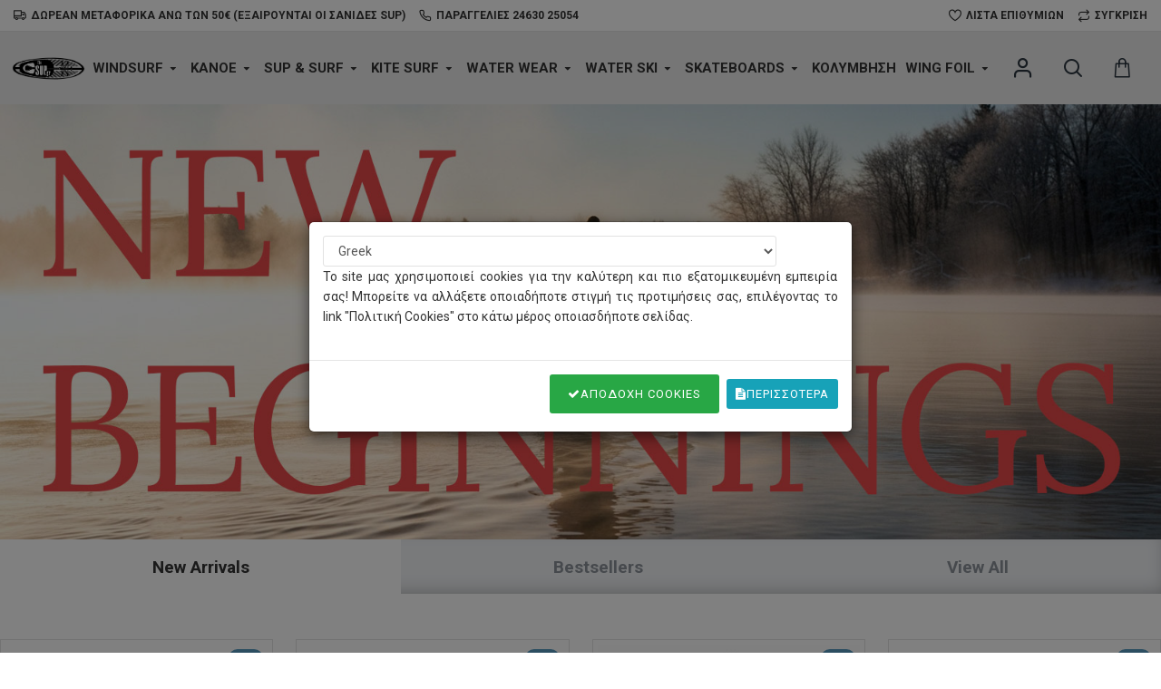

--- FILE ---
content_type: text/html; charset=utf-8
request_url: https://www.thesup.gr/
body_size: 59020
content:
<!DOCTYPE html>
<html dir="ltr" lang="el" class="desktop mac chrome chrome131 webkit oc20 is-guest store-1 skin-2 desktop-header-active compact-sticky mobile-sticky route-common-home layout-25" data-jv="3.0.44" data-ov="2.3.0.2">
<head typeof="og:website">

								
				<script type="text/javascript">
					var Custom_Main_Aggelos = 'Εξαιρεί το script από το cachάρισμα και να δηλώνεται στο Lightning';
					
					var skroutz_analytics_id = '';
					var linkwise_program_id = '';

					var gdpr_check_cookie = getCookie("gdpr_check_cookie");
					var referer_site = getCookie("referer_site");

					function getCookie(cname)
					{
						var name = cname + "=";
						var ca = document.cookie.split(';');
						for(var i=0; i<ca.length; i++)
						{
							var c = ca[i];
							while (c.charAt(0)==' ') c = c.substring(1);
							if (c.indexOf(name) == 0)
								return c.substring(name.length, c.length);
						}
						return "";
					}
				</script>
				
									<!-- Google Tag Manager -->
					<script type="text/javascript">
						if(gdpr_check_cookie !== undefined && gdpr_check_cookie != '' && gdpr_check_cookie == 'accepted')
							enableTagsManager();
							
						function enableTagsManager(){(function(w,d,s,l,i){w[l]=w[l]||[];w[l].push({'gtm.start':
						new Date().getTime(),event:'gtm.js'});var f=d.getElementsByTagName(s)[0],
						j=d.createElement(s),dl=l!='dataLayer'?'&l='+l:'';j.async=true;j.src=
						'https://www.googletagmanager.com/gtm.js?id='+i+dl;f.parentNode.insertBefore(j,f);
						})(window,document,'script','dataLayer','GTM-TMV2R6KP');}
					</script>
					<!-- End Google Tag Manager -->
													<script type="text/javascript">function enableTagsManager2(){}</script>
								
<meta charset="UTF-8" />

					<!--<meta property="og:url" content="" />-->
					<meta property="og:description" content="Sup and surf online store" />
					<meta property="og:type" content="website" /> 
												<meta property="og:image" content="https://www.thebus.gr/image/catalog/image_og_2.jpg" />
							<meta property="og:title" content="Your sup and surf store! | Thesup.gr" />
											
<meta name="viewport" content="width=device-width, initial-scale=1.0">
<meta http-equiv="X-UA-Compatible" content="IE=edge">
<title>Thesup.gr</title>
<base href="https://www.thesup.gr/" />
<meta name="description" content="Βρες όλα όσα χρειάζεσαι σε σανίδες και εξοπλισμό για SUP, σε μοναδικές τιμές! Αποστολή σε όλη την Ελλάδα!" />
<meta name="keywords" content="Σανίδες SUP, εξοπλισμός SUP, κουπιά SUP" />
<meta name="twitter:card" content="summary"/>
<meta name="twitter:title" content="Thesup.gr"/>
<meta name="twitter:image" content="https://www.thesup.gr/image/cache/catalog/thesup_H-200x200h.png"/>
<meta name="twitter:image:width" content="200"/>
<meta name="twitter:image:height" content="200"/>
<meta name="twitter:description" content="Βρες όλα όσα χρειάζεσαι σε σανίδες και εξοπλισμό για SUP, σε μοναδικές τιμές! Αποστολή σε όλη την Ελλάδα!"/>
<script>window['Journal'] = {"isPopup":false,"isPhone":false,"isTablet":false,"isDesktop":true,"filterScrollTop":false,"filterUrlValuesSeparator":",","countdownDay":"Day","countdownHour":"Hour","countdownMin":"Min","countdownSec":"Sec","globalPageColumnLeftTabletStatus":false,"globalPageColumnRightTabletStatus":false,"scrollTop":true,"scrollToTop":false,"notificationHideAfter":"2000","quickviewPageStyleCloudZoomStatus":true,"quickviewPageStyleAdditionalImagesCarousel":true,"quickviewPageStyleAdditionalImagesCarouselStyleSpeed":"500","quickviewPageStyleAdditionalImagesCarouselStyleAutoPlay":false,"quickviewPageStyleAdditionalImagesCarouselStylePauseOnHover":true,"quickviewPageStyleAdditionalImagesCarouselStyleDelay":"3000","quickviewPageStyleAdditionalImagesCarouselStyleLoop":false,"quickviewPageStyleAdditionalImagesHeightAdjustment":"5","quickviewPageStylePriceUpdate":true,"quickviewPageStyleOptionsSelect":"all","quickviewText":"Quickview","mobileHeaderOn":"tablet","subcategoriesCarouselStyleSpeed":"500","subcategoriesCarouselStyleAutoPlay":false,"subcategoriesCarouselStylePauseOnHover":true,"subcategoriesCarouselStyleDelay":"3000","subcategoriesCarouselStyleLoop":false,"productPageStyleImageCarouselStyleSpeed":"500","productPageStyleImageCarouselStyleAutoPlay":false,"productPageStyleImageCarouselStylePauseOnHover":true,"productPageStyleImageCarouselStyleDelay":"3000","productPageStyleImageCarouselStyleLoop":false,"productPageStyleCloudZoomStatus":true,"productPageStyleCloudZoomPosition":"inner","productPageStyleAdditionalImagesCarousel":false,"productPageStyleAdditionalImagesCarouselStyleSpeed":"500","productPageStyleAdditionalImagesCarouselStyleAutoPlay":true,"productPageStyleAdditionalImagesCarouselStylePauseOnHover":true,"productPageStyleAdditionalImagesCarouselStyleDelay":"3000","productPageStyleAdditionalImagesCarouselStyleLoop":false,"productPageStyleAdditionalImagesHeightAdjustment":"5","productPageStylePriceUpdate":true,"productPageStyleOptionsSelect":"none","infiniteScrollStatus":false,"infiniteScrollOffset":"4","infiniteScrollLoadPrev":"Load Previous Products","infiniteScrollLoadNext":"Load Next Products","infiniteScrollLoading":"Loading...","infiniteScrollNoneLeft":"You have reached the end of the list.","headerHeight":"","headerCompactHeight":"80","mobileMenuOn":"","searchStyleSearchAutoSuggestStatus":true,"searchStyleSearchAutoSuggestDescription":false,"headerMiniSearchDisplay":"default","stickyStatus":true,"stickyFullHomePadding":false,"stickyFullwidth":true,"stickyAt":"","stickyHeight":"40","headerTopBarHeight":"35","topBarStatus":true,"headerType":"compact","headerMobileHeight":"60","headerMobileStickyStatus":true,"headerMobileTopBarVisibility":true,"headerMobileTopBarHeight":"35","checkoutUrl":"https:\/\/www.thesup.gr\/index.php?route=checkout\/checkout","headerNotice":[{"m":56,"c":"672341ef"}],"columnsCount":0};</script>
<script>(function () {
	if (Journal['isPhone']) {
		return;
	}

	var wrappers = ['search', 'cart', 'cart-content', 'logo', 'language', 'currency'];
	var documentClassList = document.documentElement.classList;

	function extractClassList() {
		return ['desktop', 'tablet', 'phone', 'desktop-header-active', 'mobile-header-active', 'mobile-menu-active'].filter(function (cls) {
			return documentClassList.contains(cls);
		});
	}

	function mqr(mqls, listener) {
		Object.keys(mqls).forEach(function (k) {
			mqls[k].addListener(listener);
		});

		listener();
	}

	function mobileMenu() {
		console.warn('mobile menu!');

		var element = document.querySelector('#main-menu');
		var wrapper = document.querySelector('.mobile-main-menu-wrapper');

		if (element && wrapper) {
			wrapper.appendChild(element);
		}

		var main_menu = document.querySelector('.main-menu');

		if (main_menu) {
			main_menu.classList.add('accordion-menu');
		}

		document.querySelectorAll('.main-menu .dropdown-toggle').forEach(function (element) {
			element.classList.remove('dropdown-toggle');
			element.classList.add('collapse-toggle');
			element.removeAttribute('data-toggle');
		});

		document.querySelectorAll('.main-menu .dropdown-menu').forEach(function (element) {
			element.classList.remove('dropdown-menu');
			element.classList.remove('j-dropdown');
			element.classList.add('collapse');
		});
	}

	function desktopMenu() {
		console.warn('desktop menu!');

		var element = document.querySelector('#main-menu');
		var wrapper = document.querySelector('.desktop-main-menu-wrapper');

		if (element && wrapper) {
			wrapper.insertBefore(element, document.querySelector('#main-menu-2'));
		}

		var main_menu = document.querySelector('.main-menu');

		if (main_menu) {
			main_menu.classList.remove('accordion-menu');
		}

		document.querySelectorAll('.main-menu .collapse-toggle').forEach(function (element) {
			element.classList.add('dropdown-toggle');
			element.classList.remove('collapse-toggle');
			element.setAttribute('data-toggle', 'dropdown');
		});

		document.querySelectorAll('.main-menu .collapse').forEach(function (element) {
			element.classList.add('dropdown-menu');
			element.classList.add('j-dropdown');
			element.classList.remove('collapse');
		});

		document.body.classList.remove('mobile-wrapper-open');
	}

	function mobileHeader() {
		console.warn('mobile header!');

		Object.keys(wrappers).forEach(function (k) {
			var element = document.querySelector('#' + wrappers[k]);
			var wrapper = document.querySelector('.mobile-' + wrappers[k] + '-wrapper');

			if (element && wrapper) {
				wrapper.appendChild(element);
			}

			if (wrappers[k] === 'cart-content') {
				if (element) {
					element.classList.remove('j-dropdown');
					element.classList.remove('dropdown-menu');
				}
			}
		});

		var search = document.querySelector('#search');
		var cart = document.querySelector('#cart');

		if (search && (Journal['searchStyle'] === 'full')) {
			search.classList.remove('full-search');
			search.classList.add('mini-search');
		}

		if (cart && (Journal['cartStyle'] === 'full')) {
			cart.classList.remove('full-cart');
			cart.classList.add('mini-cart')
		}
	}

	function desktopHeader() {
		console.warn('desktop header!');

		Object.keys(wrappers).forEach(function (k) {
			var element = document.querySelector('#' + wrappers[k]);
			var wrapper = document.querySelector('.desktop-' + wrappers[k] + '-wrapper');

			if (wrappers[k] === 'cart-content') {
				if (element) {
					element.classList.add('j-dropdown');
					element.classList.add('dropdown-menu');
					document.querySelector('#cart').appendChild(element);
				}
			} else {
				if (element && wrapper) {
					wrapper.appendChild(element);
				}
			}
		});

		var search = document.querySelector('#search');
		var cart = document.querySelector('#cart');

		if (search && (Journal['searchStyle'] === 'full')) {
			search.classList.remove('mini-search');
			search.classList.add('full-search');
		}

		if (cart && (Journal['cartStyle'] === 'full')) {
			cart.classList.remove('mini-cart');
			cart.classList.add('full-cart');
		}

		documentClassList.remove('mobile-cart-content-container-open');
		documentClassList.remove('mobile-main-menu-container-open');
		documentClassList.remove('mobile-overlay');
	}

	function moveElements(classList) {
		if (classList.includes('mobile-header-active')) {
			mobileHeader();
			mobileMenu();
		} else if (classList.includes('mobile-menu-active')) {
			desktopHeader();
			mobileMenu();
		} else {
			desktopHeader();
			desktopMenu();
		}
	}

	var mqls = {
		phone: window.matchMedia('(max-width: 768px)'),
		tablet: window.matchMedia('(max-width: 1023px)'),
		menu: window.matchMedia('(max-width: ' + Journal['mobileMenuOn'] + 'px)')
	};

	mqr(mqls, function () {
		var oldClassList = extractClassList();

		if (Journal['isDesktop']) {
			if (mqls.phone.matches) {
				documentClassList.remove('desktop');
				documentClassList.remove('tablet');
				documentClassList.add('mobile');
				documentClassList.add('phone');
			} else if (mqls.tablet.matches) {
				documentClassList.remove('desktop');
				documentClassList.remove('phone');
				documentClassList.add('mobile');
				documentClassList.add('tablet');
			} else {
				documentClassList.remove('mobile');
				documentClassList.remove('phone');
				documentClassList.remove('tablet');
				documentClassList.add('desktop');
			}

			if (documentClassList.contains('phone') || (documentClassList.contains('tablet') && Journal['mobileHeaderOn'] === 'tablet')) {
				documentClassList.remove('desktop-header-active');
				documentClassList.add('mobile-header-active');
			} else {
				documentClassList.remove('mobile-header-active');
				documentClassList.add('desktop-header-active');
			}
		}

		if (documentClassList.contains('desktop-header-active') && mqls.menu.matches) {
			documentClassList.add('mobile-menu-active');
		} else {
			documentClassList.remove('mobile-menu-active');
		}

		var newClassList = extractClassList();

		if (oldClassList.join(' ') !== newClassList.join(' ')) {
			if (document.readyState === 'loading') {
				document.addEventListener('DOMContentLoaded', function () {
					moveElements(newClassList);
				});
			} else {
				moveElements(newClassList);
			}
		}
	});

})();

(function () {
	var cookies = {};
	var style = document.createElement('style');
	var documentClassList = document.documentElement.classList;

	document.head.appendChild(style);

	document.cookie.split('; ').forEach(function (c) {
		var cc = c.split('=');
		cookies[cc[0]] = cc[1];
	});

	if (Journal['popup']) {
		for (var i in Journal['popup']) {
			if (!cookies['p-' + Journal['popup'][i]['c']]) {
				documentClassList.add('popup-open');
				documentClassList.add('popup-center');
				break;
			}
		}
	}

	if (Journal['notification']) {
		for (var i in Journal['notification']) {
			if (cookies['n-' + Journal['notification'][i]['c']]) {
				style.sheet.insertRule('.module-notification-' + Journal['notification'][i]['m'] + '{ display:none }');
			}
		}
	}

	if (Journal['headerNotice']) {
		for (var i in Journal['headerNotice']) {
			if (cookies['hn-' + Journal['headerNotice'][i]['c']]) {
				style.sheet.insertRule('.module-header_notice-' + Journal['headerNotice'][i]['m'] + '{ display:none }');
			}
		}
	}

	if (Journal['layoutNotice']) {
		for (var i in Journal['layoutNotice']) {
			if (cookies['ln-' + Journal['layoutNotice'][i]['c']]) {
				style.sheet.insertRule('.module-layout_notice-' + Journal['layoutNotice'][i]['m'] + '{ display:none }');
			}
		}
	}
})();
</script>
<link href="https://fonts.googleapis.com/css?family=Roboto:700,400&amp;subset=latin-ext" type="text/css" rel="stylesheet"/>
<link href="catalog/view/javascript/bootstrap/css/bootstrap.min.css?v=3.0.44" type="text/css" rel="stylesheet" media="all" />
<link href="catalog/view/javascript/font-awesome/css/font-awesome.min.css?v=3.0.44" type="text/css" rel="stylesheet" media="all" />
<link href="catalog/view/theme/journal3/icons/style.minimal.css?v=3.0.44" type="text/css" rel="stylesheet" media="all" />
<link href="catalog/view/theme/journal3/lib/masterslider/style/masterslider.css?v=3.0.44" type="text/css" rel="stylesheet" media="all" />
<link href="catalog/view/theme/journal3/lib/masterslider/skins/minimal/style.css?v=3.0.44" type="text/css" rel="stylesheet" media="all" />
<link href="catalog/view/theme/journal3/lib/swiper/swiper.min.css?v=3.0.44" type="text/css" rel="stylesheet" media="all" />
<link href="catalog/view/theme/journal3/stylesheet/style.css?v=3.0.44" type="text/css" rel="stylesheet" media="all" />
<link href="catalog/view/theme/default/stylesheet/newslettersubscribe2.css?v=3.0.44" type="text/css" rel="stylesheet" media="all" />

<link rel="alternate" href="https://www.thesup.gr" hreflang="el-gr"/>
<link rel="alternate" href="https://www.thesup.gr" hreflang="x-default"/>
<!-- Microdata -->
<script type="application/ld+json">{"@context":"http:\/\/schema.org","@type":"Organization","url":"https:\/\/www.thesup.gr","logo":"https:\/\/www.thesup.gr\/image\/cache\/catalog\/thesup_H-300x300.png","potentialAction":[{"@type":"SearchAction","target":"https:\/\/www.thesup.gr\/index.php?route=product\/search&amp;search={search_term_string}","query-input":"required name=search_term_string"}]}</script>
<script type="application/ld+json">{"@context":"http:\/\/schema.org","@type":"Store","url":"https:\/\/www.thesup.gr","name":"Thesup.gr","image":"https:\/\/www.thesup.gr\/image\/cache\/catalog\/thesup_H-300x300.png","logo":"https:\/\/www.thesup.gr\/image\/cache\/catalog\/thesup_H-300x300.png","email":"info@thesup.gr"}</script>
<script type="application/ld+json">{"@context":"http:\/\/schema.org","@type":"WebSite","url":"https:\/\/www.thesup.gr","potentialAction":[{"@type":"SearchAction","target":"https:\/\/www.thesup.gr\/index.php?route=product\/search&amp;search={search_term_string}","query-input":"required name=search_term_string"}]}</script>

      
<link rel="alternate" href="https://www.thesup.gr" hreflang="el-gr"/>
<link rel="alternate" href="https://www.thesup.gr" hreflang="x-default"/>
<!-- Microdata -->
<script type="application/ld+json">{"@context":"http:\/\/schema.org","@type":"Organization","url":"https:\/\/www.thesup.gr","logo":"https:\/\/www.thesup.gr\/image\/cache\/catalog\/thesup_H-300x300.png","potentialAction":[{"@type":"SearchAction","target":"https:\/\/www.thesup.gr\/index.php?route=product\/search&amp;search={search_term_string}","query-input":"required name=search_term_string"}]}</script>
<script type="application/ld+json">{"@context":"http:\/\/schema.org","@type":"Store","url":"https:\/\/www.thesup.gr","name":"Thesup.gr","image":"https:\/\/www.thesup.gr\/image\/cache\/catalog\/thesup_H-300x300.png","logo":"https:\/\/www.thesup.gr\/image\/cache\/catalog\/thesup_H-300x300.png","email":"info@thesup.gr"}</script>
<script type="application/ld+json">{"@context":"http:\/\/schema.org","@type":"WebSite","url":"https:\/\/www.thesup.gr","potentialAction":[{"@type":"SearchAction","target":"https:\/\/www.thesup.gr\/index.php?route=product\/search&amp;search={search_term_string}","query-input":"required name=search_term_string"}]}</script>

<link href="https://www.thesup.gr" rel="canonical" />
<link href="https://www.thesup.gr/image/catalog/FAVICONSUP.png" rel="icon" />
<style>.blog-post .post-details .post-stats{white-space:nowrap;overflow-x:auto;overflow-y:hidden;color:rgba(105, 105, 115, 1);margin-top:15px;margin-bottom:35px}.blog-post .post-details .post-stats .p-category{flex-wrap:nowrap;display:inline-flex}.mobile .blog-post .post-details .post-stats{overflow-x:scroll}.blog-post .post-details .post-stats::-webkit-scrollbar{-webkit-appearance:none;height:1px;height:2px;width:2px}.blog-post .post-details .post-stats::-webkit-scrollbar-track{background-color:white;background-color:rgba(238, 238, 238, 1)}.blog-post .post-details .post-stats::-webkit-scrollbar-thumb{background-color:#999;background-color:rgba(239, 80, 66, 1)}.blog-post .post-details .post-stats .p-posted{display:inline-flex}.blog-post .post-details .post-stats .p-author{display:inline-flex}.blog-post .post-details .post-stats .p-date{display:inline-flex}.p-date-image{color:rgba(255, 255, 255, 1);font-weight:700;background:rgba(239, 80, 66, 1);margin:7px;border-radius:px}.blog-post .post-details .post-stats .p-comment{display:inline-flex}.blog-post .post-details .post-stats .p-view{display:inline-flex}.post-details{padding-bottom:20px}.post-content>p{margin-bottom:10px}.post-content{font-size:15px;column-count:initial;column-gap:50px;column-rule-style:none}.post-image{display:block;text-align:left;float:none}.post-image
img{box-shadow:0 5px 35px -5px rgba(0, 0, 0, 0.07)}.blog-post
.tags{margin-top:15px;justify-content:flex-start;font-size:13px;font-weight:700;justify-content:flex-start}.blog-post .tags a, .blog-post .tags-title{margin-right:8px;margin-bottom:8px}.blog-post .tags
b{display:none}.blog-post .tags
a{border-radius:10px;padding-right:8px;padding-left:8px;font-size:13px;color:rgba(230, 230, 230, 1);font-weight:400;text-decoration:none;background:rgba(44, 54, 64, 1)}.blog-post .tags a:hover{color:rgba(255,255,255,1);background:rgba(87,154,193,1)}.post-comments{margin-top:20px}.post-comment{margin-bottom:30px;padding-bottom:15px;border-width:0;border-bottom-width:1px;border-style:solid}.post-reply{margin-top:15px;margin-left:60px;padding-top:20px;border-width:0;border-top-width:1px;border-style:solid}.user-avatar{display:none;margin-right:15px;border-radius:50%}.module-blog_comments .side-image{display:none}.post-comment .user-name{font-size:18px;font-weight:700}.post-comment .user-data
div{font-size:12px}.post-comment .user-site::before{left:-1px}.blog-post .has-error{color:rgba(239, 80, 66, 1) !important}.blog-post .form-group .control-label{max-width:9999px;padding-bottom:2px;justify-content:flex-start}.blog-post .has-error .form-control{border-color:rgba(239, 80, 66, 1) !important}.blog-post .required .control-label::after, .blog-post .required .control-label+div::before{color:rgba(143, 157, 166, 1)}.blog-post .form-group{margin-bottom:5px}.blog-post .required.has-error .control-label::after, .blog-post .required.has-error .control-label+div::before{color:rgba(239, 80, 66, 1) !important}.blog-post input.form-control{background:rgba(255, 255, 255, 1) !important;border-width:1px !important;border-style:solid !important;border-color:rgba(226, 226, 226, 1) !important;border-radius:3px !important}.blog-post input.form-control:focus, .blog-post input.form-control:active{border-color:rgba(87, 154, 193, 1) !important}.blog-post input.form-control:hover{box-shadow:0 5px 35px -5px rgba(0, 0, 0, 0.07)}.blog-post input.form-control:focus{box-shadow:inset 0 0 5px rgba(0, 0, 0, 0.1)}.blog-post textarea.form-control{background:rgba(255, 255, 255, 1) !important;border-width:1px !important;border-style:solid !important;border-color:rgba(226, 226, 226, 1) !important;border-radius:3px !important}.blog-post textarea.form-control:focus, .blog-post textarea.form-control:active{border-color:rgba(87, 154, 193, 1) !important}.blog-post textarea.form-control:hover{box-shadow:0 5px 35px -5px rgba(0, 0, 0, 0.07)}.blog-post textarea.form-control:focus{box-shadow:inset 0 0 5px rgba(0, 0, 0, 0.1)}.blog-post select.form-control{background:rgba(255, 255, 255, 1) !important;border-width:1px !important;border-style:solid !important;border-color:rgba(226, 226, 226, 1) !important;border-radius:3px !important;max-width:200px}.blog-post select.form-control:focus, .blog-post select.form-control:active{border-color:rgba(87, 154, 193, 1) !important}.blog-post select.form-control:hover{box-shadow:0 5px 35px -5px rgba(0, 0, 0, 0.07)}.blog-post select.form-control:focus{box-shadow:inset 0 0 5px rgba(0, 0, 0, 0.1)}.blog-post
.radio{width:100%}.blog-post
.checkbox{width:100%}.blog-post .input-group .input-group-btn .btn, .blog-post .input-group .input-group-btn .btn:visited{font-size:13px;color:rgba(255, 255, 255, 1);font-weight:400;text-transform:uppercase;letter-spacing:1px}.blog-post .input-group .input-group-btn .btn:hover{color:rgba(255, 255, 255, 1) !important;background:rgba(239, 80, 66, 1) !important}.blog-post .input-group .input-group-btn .btn:active, .blog-post .input-group .input-group-btn .btn:hover:active, .blog-post .input-group .input-group-btn .btn:focus:active{color:rgba(255, 255, 255, 1) !important;background:rgba(215, 70, 58, 1) !important;box-shadow:inset 0 0 5px rgba(0, 0, 0, 0.1)}.blog-post .input-group .input-group-btn .btn:focus{color:rgba(255, 255, 255, 1) !important;background:rgba(215, 70, 58, 1);box-shadow:inset 0 0 5px rgba(0, 0, 0, 0.1)}.blog-post .input-group .input-group-btn
.btn{background:rgba(8, 39, 77, 1);border-width:2px;padding:15px;padding-right:20px;padding-left:20px;border-radius:3px !important;min-width:35px;min-height:35px;margin-left:5px}.desktop .blog-post .input-group .input-group-btn .btn:hover{box-shadow:0 10px 40px rgba(0, 0, 0, 0.15)}.blog-post .input-group .input-group-btn .btn.btn.disabled::after{font-size:20px}.blog-post .product-option-file .btn i::before{content:'\ebd8' !important;font-family:icomoon !important}.reply-form .has-error{color:rgba(239, 80, 66, 1) !important}.reply-form .form-group .control-label{max-width:9999px;padding-bottom:2px;justify-content:flex-start}.reply-form .has-error .form-control{border-color:rgba(239, 80, 66, 1) !important}.reply-form .required .control-label::after, .reply-form .required .control-label+div::before{color:rgba(143, 157, 166, 1)}.reply-form .form-group{margin-bottom:5px}.reply-form .required.has-error .control-label::after, .reply-form .required.has-error .control-label+div::before{color:rgba(239, 80, 66, 1) !important}.reply-form input.form-control{background:rgba(255, 255, 255, 1) !important;border-width:1px !important;border-style:solid !important;border-color:rgba(226, 226, 226, 1) !important;border-radius:3px !important}.reply-form input.form-control:focus, .reply-form input.form-control:active{border-color:rgba(87, 154, 193, 1) !important}.reply-form input.form-control:hover{box-shadow:0 5px 35px -5px rgba(0, 0, 0, 0.07)}.reply-form input.form-control:focus{box-shadow:inset 0 0 5px rgba(0, 0, 0, 0.1)}.reply-form textarea.form-control{background:rgba(255, 255, 255, 1) !important;border-width:1px !important;border-style:solid !important;border-color:rgba(226, 226, 226, 1) !important;border-radius:3px !important}.reply-form textarea.form-control:focus, .reply-form textarea.form-control:active{border-color:rgba(87, 154, 193, 1) !important}.reply-form textarea.form-control:hover{box-shadow:0 5px 35px -5px rgba(0, 0, 0, 0.07)}.reply-form textarea.form-control:focus{box-shadow:inset 0 0 5px rgba(0, 0, 0, 0.1)}.reply-form select.form-control{background:rgba(255, 255, 255, 1) !important;border-width:1px !important;border-style:solid !important;border-color:rgba(226, 226, 226, 1) !important;border-radius:3px !important;max-width:200px}.reply-form select.form-control:focus, .reply-form select.form-control:active{border-color:rgba(87, 154, 193, 1) !important}.reply-form select.form-control:hover{box-shadow:0 5px 35px -5px rgba(0, 0, 0, 0.07)}.reply-form select.form-control:focus{box-shadow:inset 0 0 5px rgba(0, 0, 0, 0.1)}.reply-form
.radio{width:100%}.reply-form
.checkbox{width:100%}.reply-form .input-group .input-group-btn .btn, .reply-form .input-group .input-group-btn .btn:visited{font-size:13px;color:rgba(255, 255, 255, 1);font-weight:400;text-transform:uppercase;letter-spacing:1px}.reply-form .input-group .input-group-btn .btn:hover{color:rgba(255, 255, 255, 1) !important;background:rgba(239, 80, 66, 1) !important}.reply-form .input-group .input-group-btn .btn:active, .reply-form .input-group .input-group-btn .btn:hover:active, .reply-form .input-group .input-group-btn .btn:focus:active{color:rgba(255, 255, 255, 1) !important;background:rgba(215, 70, 58, 1) !important;box-shadow:inset 0 0 5px rgba(0, 0, 0, 0.1)}.reply-form .input-group .input-group-btn .btn:focus{color:rgba(255, 255, 255, 1) !important;background:rgba(215, 70, 58, 1);box-shadow:inset 0 0 5px rgba(0, 0, 0, 0.1)}.reply-form .input-group .input-group-btn
.btn{background:rgba(8, 39, 77, 1);border-width:2px;padding:15px;padding-right:20px;padding-left:20px;border-radius:3px !important;min-width:35px;min-height:35px;margin-left:5px}.desktop .reply-form .input-group .input-group-btn .btn:hover{box-shadow:0 10px 40px rgba(0, 0, 0, 0.15)}.reply-form .input-group .input-group-btn .btn.btn.disabled::after{font-size:20px}.reply-form .product-option-file .btn i::before{content:'\ebd8' !important;font-family:icomoon !important}.post-comment .user-data .user-date{display:inline-flex}.post-comment .user-data .user-time{display:inline-flex}.comment-form .form-group:not(.required){display:flex}.user-data .user-site{display:inline-flex}.main-posts.post-grid .post-layout.swiper-slide{margin-right:0px;width:calc((100% - 0 * 0px) / 1 - 0.01px)}.main-posts.post-grid .post-layout:not(.swiper-slide){padding:0px;width:calc(100% / 1 - 0.01px)}.one-column #content .main-posts.post-grid .post-layout.swiper-slide{margin-right:25px;width:calc((100% - 1 * 25px) / 2 - 0.01px)}.one-column #content .main-posts.post-grid .post-layout:not(.swiper-slide){padding:12.5px;width:calc(100% / 2 - 0.01px)}.two-column #content .main-posts.post-grid .post-layout.swiper-slide{margin-right:0px;width:calc((100% - 0 * 0px) / 1 - 0.01px)}.two-column #content .main-posts.post-grid .post-layout:not(.swiper-slide){padding:0px;width:calc(100% / 1 - 0.01px)}.side-column .main-posts.post-grid .post-layout.swiper-slide{margin-right:0px;width:calc((100% - 0 * 0px) / 1 - 0.01px)}.side-column .main-posts.post-grid .post-layout:not(.swiper-slide){padding:0px;width:calc(100% / 1 - 0.01px)}.main-posts.post-grid{margin:-12px}.post-grid .post-thumb:hover .image
img{transform:scale(1.15)}.post-grid .post-thumb
.caption{position:relative;bottom:auto;width:auto}.post-grid .post-thumb
.name{display:flex;width:auto;margin-left:auto;margin-right:auto;justify-content:flex-start;margin-left:0;margin-right:auto;margin-top:15px;margin-bottom:10px}.post-grid .post-thumb .name
a{white-space:nowrap;overflow:hidden;text-overflow:ellipsis;font-family:'Roboto';font-weight:700;font-size:24px;color:rgba(58, 71, 84, 1)}.post-grid .post-thumb
.description{display:block;color:rgba(139, 145, 152, 1)}.post-grid .post-thumb .button-group{display:flex;justify-content:flex-start;padding-top:20px}.post-grid .post-thumb .btn-read-more::before{display:inline-block}.post-grid .post-thumb .btn-read-more::after{display:inline-block;content:'\e9b1' !important;font-family:icomoon !important}.post-grid .post-thumb .btn-read-more .btn-text{display:inline-block;padding:0
.4em}.post-grid .post-thumb .btn-read-more.btn, .post-grid .post-thumb .btn-read-more.btn:visited{font-size:13px;color:rgba(105, 105, 115, 1);font-weight:400;text-transform:uppercase}.post-grid .post-thumb .btn-read-more.btn:hover{color:rgba(255, 255, 255, 1) !important;background:rgba(8, 39, 77, 1) !important}.post-grid .post-thumb .btn-read-more.btn:active, .post-grid .post-thumb .btn-read-more.btn:hover:active, .post-grid .post-thumb .btn-read-more.btn:focus:active{color:rgba(255, 255, 255, 1) !important;background:rgba(13, 47, 88, 1) !important;border-color:rgba(87, 154, 193, 1) !important;box-shadow:inset 0 0 5px rgba(0, 0, 0, 0.1)}.post-grid .post-thumb .btn-read-more.btn:focus{color:rgba(255, 255, 255, 1) !important;background:rgba(13, 47, 88, 1);box-shadow:inset 0 0 5px rgba(0, 0, 0, 0.1)}.post-grid .post-thumb .btn-read-more.btn{background:none;border-width:1px;border-style:solid;border-color:rgba(105, 105, 115, 1);padding:12px;padding-right:15px;padding-left:15px}.post-grid .post-thumb .btn-read-more.btn:hover, .post-grid .post-thumb .btn-read-more.btn:active:hover{border-color:rgba(8, 39, 77, 1)}.desktop .post-grid .post-thumb .btn-read-more.btn:hover{box-shadow:0 10px 40px rgba(0, 0, 0, 0.15)}.post-grid .post-thumb .btn-read-more.btn.btn.disabled::after{font-size:20px}.post-grid .post-thumb .post-stats{display:flex;color:rgba(230, 230, 230, 1);justify-content:flex-start;position:absolute;transform:translateY(-100%);width:100%;background:rgba(44, 54, 64, 0.5);padding:7px;padding-left:12px}.post-grid .post-thumb .post-stats .p-author{display:flex}.post-grid .post-thumb .p-date{display:flex}.post-grid .post-thumb .post-stats .p-comment{display:flex}.post-grid .post-thumb .post-stats .p-view{display:flex}.post-list .post-layout:not(.swiper-slide){margin-bottom:30px}.post-list .post-thumb
.caption{flex-basis:200px;padding-left:20px}.desktop .post-list .post-thumb:hover{box-shadow:0 15px 90px -10px rgba(0, 0, 0, 0.2)}.post-list .post-thumb:hover .image
img{transform:scale(1.15)}.post-list .post-thumb
.name{display:flex;width:auto;margin-left:auto;margin-right:auto;justify-content:flex-start;margin-left:0;margin-right:auto}.post-list .post-thumb .name
a{white-space:normal;overflow:visible;text-overflow:initial;font-family:'Roboto';font-weight:700;font-size:26px;color:rgba(51, 51, 51, 1)}.post-list .post-thumb
.description{display:block;color:rgba(139, 145, 152, 1);padding-top:5px;padding-bottom:5px;margin-top:10px;margin-bottom:10px}.post-list .post-thumb .button-group{display:flex;justify-content:flex-start}.post-list .post-thumb .btn-read-more::before{display:inline-block}.post-list .post-thumb .btn-read-more .btn-text{display:inline-block;padding:0
.4em}.post-list .post-thumb .btn-read-more::after{content:'\e5c8' !important;font-family:icomoon !important}.post-list .post-thumb .btn-read-more.btn, .post-list .post-thumb .btn-read-more.btn:visited{color:rgba(105, 105, 115, 1)}.post-list .post-thumb .btn-read-more.btn:hover{color:rgba(51, 51, 51, 1) !important;background:rgba(240, 242, 245, 1) !important}.post-list .post-thumb .btn-read-more.btn{background:rgba(248, 248, 248, 1)}.post-list .post-thumb .btn-read-more.btn:active, .post-list .post-thumb .btn-read-more.btn:hover:active, .post-list .post-thumb .btn-read-more.btn:focus:active{background:rgba(238, 238, 238, 1) !important}.post-list .post-thumb .btn-read-more.btn:focus{background:rgba(238, 238, 238, 1)}.post-list .post-thumb .btn-read-more.btn.btn.disabled::after{font-size:20px}.post-list .post-thumb .post-stats{display:flex;justify-content:flex-start;margin-bottom:10px}.post-list .post-thumb .post-stats .p-author{display:block}.post-list .post-thumb .p-date{display:flex}.post-list .post-thumb .post-stats .p-comment{display:block}.post-list .post-thumb .post-stats .p-view{display:flex}.blog-feed
span{display:block;font-family:'Roboto' !important;font-weight:700 !important;color:rgba(87, 154, 193, 1) !important}.blog-feed{display:inline-flex}.blog-feed::before{content:'\f143' !important;font-family:icomoon !important;font-size:14px;color:rgba(239, 80, 66, 1)}.desktop .blog-feed:hover
span{color:rgba(239, 80, 66, 1) !important}.countdown{font-size:16px;color:rgba(255, 255, 255, 1);font-weight:700;background:rgba(143, 157, 166, 1);border-radius:3px}.countdown div
span{color:rgba(230,230,230,1);font-weight:400}.countdown>div{border-style:solid;border-color:rgba(139, 145, 152, 1)}.boxed-layout .site-wrapper{overflow:hidden}.boxed-layout
.header{padding:0
20px}.boxed-layout
.breadcrumb{padding-left:20px;padding-right:20px}.wrapper, .mega-menu-content, .site-wrapper > .container, .grid-cols,.desktop-header-active .is-sticky .header .desktop-main-menu-wrapper,.desktop-header-active .is-sticky .sticky-fullwidth-bg,.boxed-layout .site-wrapper, .breadcrumb, .title-wrapper, .page-title > span,.desktop-header-active .header .top-bar,.desktop-header-active .header .mid-bar,.desktop-main-menu-wrapper{max-width:1280px}.desktop-main-menu-wrapper .main-menu>.j-menu>.first-dropdown::before{transform:translateX(calc(0px - (100vw - 1280px) / 2))}html[dir='rtl'] .desktop-main-menu-wrapper .main-menu>.j-menu>.first-dropdown::before{transform:none;right:calc(0px - (100vw - 1280px) / 2)}.desktop-main-menu-wrapper .main-menu>.j-menu>.first-dropdown.mega-custom::before{transform:translateX(calc(0px - (200vw - 1280px) / 2))}html[dir='rtl'] .desktop-main-menu-wrapper .main-menu>.j-menu>.first-dropdown.mega-custom::before{transform:none;right:calc(0px - (200vw - 1280px) / 2)}body{background:rgba(255,255,255,1);font-family:'Roboto';font-weight:400;font-size:14px;line-height:1.6;-webkit-font-smoothing:antialiased}#content{padding-top:40px;padding-bottom:40px}.column-left
#content{padding-left:20px}.column-right
#content{padding-right:20px}.side-column{max-width:240px;padding:20px;padding-top:40px;padding-left:0px}.one-column
#content{max-width:calc(100% - 240px)}.two-column
#content{max-width:calc(100% - 240px * 2)}#column-right{padding:20px;padding-top:40px;padding-right:0px}.page-title{display:block}.dropdown.dropdown .j-menu .dropdown>a>.count-badge{margin-right:0}.dropdown.dropdown .j-menu .dropdown>a>.count-badge+.open-menu+.menu-label{margin-left:7px}.dropdown.dropdown .j-menu .dropdown>a::after{display:block}.dropdown.dropdown .j-menu>li>a{font-size:14px;color:rgba(105, 105, 115, 1);font-weight:400;background:rgba(255, 255, 255, 1);padding:10px;padding-left:15px}.desktop .dropdown.dropdown .j-menu > li:hover > a, .dropdown.dropdown .j-menu>li.active>a{color:rgba(51, 51, 51, 1);background:rgba(240, 242, 245, 1)}.dropdown.dropdown .j-menu .links-text{white-space:normal;overflow:visible;text-overflow:initial}.dropdown.dropdown .j-menu>li>a::before{margin-right:7px;min-width:20px;font-size:18px}.dropdown.dropdown .j-menu > li > a, .dropdown.dropdown.accordion-menu .menu-item > a + div, .dropdown.dropdown .accordion-menu .menu-item>a+div{border-style:none}.dropdown.dropdown .j-menu a .count-badge{display:none;position:relative}.dropdown.dropdown:not(.mega-menu) .j-dropdown{min-width:200px}.dropdown.dropdown:not(.mega-menu) .j-menu{box-shadow:30px 40px 90px -10px rgba(0, 0, 0, 0.2)}.dropdown.dropdown .j-dropdown::before{display:none;border-bottom-color:rgba(255,255,255,1);margin-left:15px;margin-top:-20px}legend{font-family:'Roboto';font-weight:700;font-size:22px;line-height:1.1;margin-bottom:15px;white-space:normal;overflow:visible;text-overflow:initial;font-family:'Roboto';font-weight:700;font-size:22px;line-height:1.1;margin-bottom:15px;white-space:normal;overflow:visible;text-overflow:initial}legend::after{display:none;display:none}legend.page-title>span::after{display:none;display:none}.title{font-family:'Roboto';font-weight:700;font-size:22px;line-height:1.1;margin-bottom:15px;white-space:normal;overflow:visible;text-overflow:initial}.title::after{display:none}.title.page-title>span::after{display:none}html:not(.popup) .page-title{font-family:'Roboto';font-weight:400;font-size:30px;background:rgba(240, 242, 245, 1);padding:25px;padding-right:20px;padding-left:20px;margin:0px;white-space:normal;overflow:visible;text-overflow:initial;text-align:center}html:not(.popup) .page-title::after{display:none;left:50%;right:initial;transform:translate3d(-50%,0,0)}html:not(.popup) .page-title.page-title>span::after{display:none;left:50%;right:initial;transform:translate3d(-50%,0,0)}.menu-label{font-family:'Roboto';font-weight:400;font-size:9px;color:rgba(255,255,255,1);text-transform:uppercase;background:rgba(239,80,66,1);border-radius:2px;padding:2px;padding-right:5px;padding-bottom:0px;padding-left:5px}.btn,.btn:visited{font-size:13px;color:rgba(255,255,255,1);font-weight:400;text-transform:uppercase;letter-spacing:1px}.btn:hover{color:rgba(255, 255, 255, 1) !important;background:rgba(239, 80, 66, 1) !important}.btn:active,.btn:hover:active,.btn:focus:active{color:rgba(255, 255, 255, 1) !important;background:rgba(215, 70, 58, 1) !important;box-shadow:inset 0 0 5px rgba(0,0,0,0.1)}.btn:focus{color:rgba(255, 255, 255, 1) !important;background:rgba(215, 70, 58, 1);box-shadow:inset 0 0 5px rgba(0,0,0,0.1)}.btn{background:rgba(8, 39, 77, 1);border-width:2px;padding:15px;padding-right:20px;padding-left:20px;border-radius:3px !important}.desktop .btn:hover{box-shadow:0 10px 40px rgba(0,0,0,0.15)}.btn.btn.disabled::after{font-size:20px}.btn-primary.btn,.btn-primary.btn:visited{font-size:13px;color:rgba(255,255,255,1);font-weight:400;text-transform:uppercase;letter-spacing:1px}.btn-primary.btn:hover{color:rgba(255, 255, 255, 1) !important;background:rgba(239, 80, 66, 1) !important}.btn-primary.btn:active,.btn-primary.btn:hover:active,.btn-primary.btn:focus:active{color:rgba(255, 255, 255, 1) !important;background:rgba(215, 70, 58, 1) !important;box-shadow:inset 0 0 5px rgba(0,0,0,0.1)}.btn-primary.btn:focus{color:rgba(255, 255, 255, 1) !important;background:rgba(215, 70, 58, 1);box-shadow:inset 0 0 5px rgba(0,0,0,0.1)}.btn-primary.btn{background:rgba(8, 39, 77, 1);border-width:2px;padding:15px;padding-right:20px;padding-left:20px;border-radius:3px !important}.desktop .btn-primary.btn:hover{box-shadow:0 10px 40px rgba(0,0,0,0.15)}.btn-primary.btn.btn.disabled::after{font-size:20px}.btn-secondary.btn{background:rgba(8,39,77,1)}.btn-secondary.btn:hover{background:rgba(87, 154, 193, 1) !important}.btn-secondary.btn.btn.disabled::after{font-size:20px}.btn-success.btn{background:rgba(80,173,85,1)}.btn-success.btn:hover{background:rgba(87, 154, 193, 1) !important}.btn-success.btn.btn.disabled::after{font-size:20px}.btn-danger.btn{background:rgba(239,80,66,1)}.btn-danger.btn:hover{background:rgba(8, 39, 77, 1) !important}.btn-danger.btn.btn.disabled::after{font-size:20px}.btn-warning.btn{background:rgba(239,80,66,1)}.btn-warning.btn:hover{background:rgba(8, 39, 77, 1) !important}.btn-warning.btn.btn.disabled::after{font-size:20px}.btn-info.btn,.btn-info.btn:visited{letter-spacing:1px}.btn-info.btn{background:rgba(139,145,152,1);padding:10px}.btn-info.btn:hover{background:rgba(8, 39, 77, 1) !important}.btn-info.btn.btn.disabled::after{font-size:20px}.btn-light.btn,.btn-light.btn:visited{color:rgba(105,105,115,1)}.btn-light.btn:hover{color:rgba(51, 51, 51, 1) !important;background:rgba(240, 242, 245, 1) !important}.btn-light.btn{background:rgba(248,248,248,1)}.btn-light.btn:active,.btn-light.btn:hover:active,.btn-light.btn:focus:active{background:rgba(238, 238, 238, 1) !important}.btn-light.btn:focus{background:rgba(238,238,238,1)}.btn-light.btn.btn.disabled::after{font-size:20px}.btn-dark.btn{background:rgba(44,54,64,1)}.btn-dark.btn:hover{background:rgba(58, 71, 84, 1) !important}.btn-dark.btn.btn.disabled::after{font-size:20px}.buttons{margin-top:20px;font-size:12px}.buttons .pull-right .btn, .buttons .pull-right .btn:visited{font-size:13px;color:rgba(255, 255, 255, 1);font-weight:400;text-transform:uppercase;letter-spacing:1px}.buttons .pull-right .btn:hover{color:rgba(255, 255, 255, 1) !important;background:rgba(239, 80, 66, 1) !important}.buttons .pull-right .btn:active, .buttons .pull-right .btn:hover:active, .buttons .pull-right .btn:focus:active{color:rgba(255, 255, 255, 1) !important;background:rgba(215, 70, 58, 1) !important;box-shadow:inset 0 0 5px rgba(0, 0, 0, 0.1)}.buttons .pull-right .btn:focus{color:rgba(255, 255, 255, 1) !important;background:rgba(215, 70, 58, 1);box-shadow:inset 0 0 5px rgba(0, 0, 0, 0.1)}.buttons .pull-right
.btn{background:rgba(8, 39, 77, 1);border-width:2px;padding:15px;padding-right:20px;padding-left:20px;border-radius:3px !important}.desktop .buttons .pull-right .btn:hover{box-shadow:0 10px 40px rgba(0, 0, 0, 0.15)}.buttons .pull-right .btn.btn.disabled::after{font-size:20px}.buttons .pull-left
.btn{background:rgba(239, 80, 66, 1)}.buttons .pull-left .btn:hover{background:rgba(8, 39, 77, 1) !important}.buttons .pull-left .btn.btn.disabled::after{font-size:20px}.buttons>div{flex:1;width:auto;flex-basis:0}.buttons > div
.btn{width:100%}.buttons .pull-left{margin-right:0}.buttons>div+div{padding-left:20px}.buttons .pull-right:only-child{flex:1;margin:0
0 0 auto}.buttons .pull-right:only-child
.btn{width:100%}.buttons input+.btn{margin-top:5px}.buttons input[type=checkbox]{margin-right:7px !important;margin-left:3px !important}.tags{margin-top:15px;justify-content:flex-start;font-size:13px;font-weight:700}.tags a,.tags-title{margin-right:8px;margin-bottom:8px}.tags
b{display:none}.tags
a{border-radius:10px;padding-right:8px;padding-left:8px;font-size:13px;color:rgba(230, 230, 230, 1);font-weight:400;text-decoration:none;background:rgba(44, 54, 64, 1)}.tags a:hover{color:rgba(255,255,255,1);background:rgba(87,154,193,1)}.nav-tabs>li>a,.nav-tabs>li.active>a,.nav-tabs>li.active>a:hover,.nav-tabs>li.active>a:focus{font-family:'Roboto';font-weight:700;font-size:15px;color:rgba(139, 145, 152, 1);text-transform:uppercase}.desktop .nav-tabs>li:hover>a,.nav-tabs>li.active>a{color:rgba(239,80,66,1)}.nav-tabs>li.active>a,.nav-tabs>li.active>a:hover,.nav-tabs>li.active>a:focus{color:rgba(51,51,51,1)}.nav-tabs>li{border-width:0;border-bottom-width:2px;border-style:solid;border-color:rgba(0,0,0,0);flex-grow:0}.nav-tabs>li.active{border-color:rgba(239,80,66,1)}.nav-tabs>li.active::after{display:none;border-top-width:10px}.nav-tabs>li>a{justify-content:center;white-space:nowrap;padding:0px;padding-bottom:10px}.nav-tabs>li>a::before{font-size:18px}.nav-tabs{display:flex;justify-content:flex-start;flex-wrap:nowrap;overflow-x:auto;overflow-y:hidden;min-width:50px}.nav-tabs>li:not(:last-child){margin-right:20px}.mobile .nav-tabs{overflow-x:scroll}.nav-tabs::-webkit-scrollbar{-webkit-appearance:none;height:1px;height:2px;width:2px}.nav-tabs::-webkit-scrollbar-track{background-color:white;background-color:rgba(238,238,238,1)}.nav-tabs::-webkit-scrollbar-thumb{background-color:#999;background-color:rgba(239,80,66,1)}.tab-container::before{display:none}.tab-content{padding-top:20px}.tab-container{display:block}.tab-container .nav-tabs{flex-direction:row}.alert{margin-bottom:20px}.breadcrumb{display:block !important;text-align:center;padding:10px;padding-top:0px;padding-bottom:15px;padding-left:0px;white-space:normal;-webkit-overflow-scrolling:touch}.breadcrumb::before{background:rgba(255, 255, 255, 1);box-shadow:0 10px 40px rgba(0, 0, 0, 0.15)}.breadcrumb li:first-of-type a i::before{content:'\eb69' !important;font-family:icomoon !important;top:1px}.breadcrumb
a{font-size:13px;color:rgba(105, 105, 115, 1)}.breadcrumb li:last-of-type
a{color:rgba(105,105,115,1)}.breadcrumb>li+li:before{content:'→';color:rgba(105, 105, 115, 1);top:1px}.mobile
.breadcrumb{overflow-x:visible}.breadcrumb::-webkit-scrollbar{-webkit-appearance:initial;height:1px;height:1px;width:1px}.breadcrumb::-webkit-scrollbar-track{background-color:white}.breadcrumb::-webkit-scrollbar-thumb{background-color:#999}.panel-group .panel-heading a::before{content:'\eba2' !important;font-family:icomoon !important;font-size:15px;margin-right:3px;order:10}.desktop .panel-group .panel-heading:hover a::before{color:rgba(239, 80, 66, 1)}.panel-group .panel-active .panel-heading a::before{content:'\eb87' !important;font-family:icomoon !important;color:rgba(239, 80, 66, 1)}.panel-group .panel-heading
a{justify-content:space-between;font-family:'Roboto';font-weight:700;font-size:13px;color:rgba(105, 105, 115, 1);text-transform:uppercase;padding:15px;padding-right:5px;padding-left:0px}.panel-group .panel-heading:hover
a{color:rgba(239, 80, 66, 1)}.panel-group .panel-active .panel-heading:hover a, .panel-group .panel-active .panel-heading
a{color:rgba(51, 51, 51, 1)}.panel-group .panel-heading{border-width:0;border-top-width:1px;border-style:solid;border-color:rgba(226, 226, 226, 1)}.panel-group .panel:first-child .panel-heading{border-width:0px}.panel-group .panel-body{padding-bottom:20px}body h1, body h2, body h3, body h4, body h5, body
h6{font-family:'Roboto';font-weight:400}body
a{color:rgba(87, 154, 193, 1);text-decoration:underline;display:inline-block}body a:hover{color:rgba(239, 80, 66, 1);text-decoration:none}body
p{margin-bottom:15px}body
h1{margin-bottom:20px}body
h2{font-size:36px;font-weight:700;margin-bottom:15px}body
h3{margin-bottom:15px}body
h4{text-transform:uppercase;margin-bottom:15px}body
h5{font-size:22px;color:rgba(139, 145, 152, 1);font-weight:400;margin-bottom:20px}body
h6{font-family:'Roboto';font-weight:700;font-size:15px;color:rgba(255, 255, 255, 1);text-transform:uppercase;background:rgba(239, 80, 66, 1);padding:10px;padding-top:8px;padding-bottom:7px;margin-top:5px;margin-bottom:15px;display:inline-block}body
blockquote{font-size:17px;color:rgba(139, 145, 152, 1);font-weight:400;font-style:italic;padding-left:20px;margin-top:20px;margin-bottom:20px;border-width:0;border-left-width:5px;border-style:solid;border-color:rgba(239, 80, 66, 1);float:none;display:flex;flex-direction:column;max-width:500px}body blockquote::before{margin-left:initial;margin-right:auto;float:none;content:'\e9af' !important;font-family:icomoon !important;font-size:45px;color:rgba(239, 80, 66, 1);margin-right:10px;margin-bottom:10px}body
hr{margin-top:20px;margin-bottom:20px;border-width:0;border-top-width:1px;border-style:solid;border-color:rgba(226, 226, 226, 1);overflow:hidden}body .drop-cap{font-family:Georgia,serif !important;font-weight:700 !important;font-size:70px !important;font-family:Georgia,serif;font-weight:700;margin-right:8px}body .amp::before{content:'\e901' !important;font-family:icomoon !important;font-size:25px;top:5px}body .video-responsive{max-width:550px;margin:0px;margin-bottom:20px}.count-badge{font-size:10px;color:rgba(255,255,255,1);font-weight:400;background:rgba(239,80,66,1);border-radius:50px}.count-zero{display:none !important}.product-label
b{font-size:11px;color:rgba(255,255,255,1);font-weight:700;text-transform:uppercase;background:rgba(87,154,193,1);border-radius:20px;padding:5px;padding-right:7px;padding-left:7px}.tooltip-inner{font-size:12px;color:rgba(255, 255, 255, 1);background:rgba(8, 39, 77, 1);border-radius:3px;box-shadow:0 -10px 30px -5px rgba(0, 0, 0, 0.15)}.tooltip.top .tooltip-arrow{border-top-color:rgba(8, 39, 77, 1)}.tooltip.right .tooltip-arrow{border-right-color:rgba(8, 39, 77, 1)}.tooltip.bottom .tooltip-arrow{border-bottom-color:rgba(8, 39, 77, 1)}.tooltip.left .tooltip-arrow{border-left-color:rgba(8, 39, 77, 1)}table
td{color:rgba(51, 51, 51, 1);background:rgba(255, 255, 255, 1);padding:12px
!important}table tbody tr:nth-child(even) td{background:rgba(250,250,250,1)}table{border-width:0px !important;border-style:solid !important;border-color:rgba(226, 226, 226, 1) !important}table thead
td{font-size:12px;font-weight:700;text-transform:uppercase;background:rgba(240, 242, 245, 1)}table thead td, table thead
th{border-width:0 !important;border-top-width:0px !important;border-bottom-width:0px !important;border-style:solid !important;border-color:rgba(226, 226, 226, 1) !important}table tfoot
td{background:rgba(240, 242, 245, 1)}table tfoot td, table tfoot
th{border-width:0 !important;border-top-width:0px !important;border-style:solid !important;border-color:rgba(226, 226, 226, 1) !important}.table-responsive{border-width:0px;border-style:solid;border-color:rgba(226,226,226,1)}.table-responsive>table{border-width:0px !important}.table-responsive::-webkit-scrollbar-thumb{background-color:rgba(239,80,66,1)}.table-responsive::-webkit-scrollbar-track{background-color:rgba(238,238,238,1)}.table-responsive::-webkit-scrollbar{height:2px;width:2px}.form-group .control-label{max-width:150px;padding-top:7px;padding-bottom:5px;justify-content:flex-start}.has-error .form-control{border-style:solid !important}.required .control-label::after, .required .control-label+div::before{font-size:17px;margin-top:3px}.form-group{margin-bottom:10px}input.form-control{background:rgba(255, 255, 255, 1) !important;border-width:1px !important;border-style:solid !important;border-color:rgba(226, 226, 226, 1) !important;border-radius:3px !important;max-width:500px;height:38px}input.form-control:focus,input.form-control:active{border-color:rgba(87, 154, 193, 1) !important}input.form-control:hover{box-shadow:0 5px 35px -5px rgba(0,0,0,0.07)}input.form-control:focus{box-shadow:inset 0 0 5px rgba(0,0,0,0.1)}textarea.form-control{background:rgba(255, 255, 255, 1) !important;border-width:1px !important;border-style:solid !important;border-color:rgba(226, 226, 226, 1) !important;border-radius:3px !important;height:100px}textarea.form-control:focus,textarea.form-control:active{border-color:rgba(87, 154, 193, 1) !important}textarea.form-control:hover{box-shadow:0 5px 35px -5px rgba(0,0,0,0.07)}textarea.form-control:focus{box-shadow:inset 0 0 5px rgba(0,0,0,0.1)}select.form-control{background:rgba(255, 255, 255, 1) !important;border-width:1px !important;border-style:solid !important;border-color:rgba(226, 226, 226, 1) !important;border-radius:3px !important;max-width:500px}select.form-control:focus,select.form-control:active{border-color:rgba(87, 154, 193, 1) !important}select.form-control:hover{box-shadow:0 5px 35px -5px rgba(0,0,0,0.07)}select.form-control:focus{box-shadow:inset 0 0 5px rgba(0,0,0,0.1)}.radio{width:100%}.checkbox{width:100%}.input-group .input-group-btn
.btn{min-width:36px;padding:12px;min-height:36px;margin-left:5px}.product-option-file .btn i::before{content:'\ebd8' !important;font-family:icomoon !important}.stepper input.form-control{background:rgba(255, 255, 255, 1) !important;border-width:0px !important}.stepper{width:50px;height:36px;border-style:solid;border-color:rgba(143, 157, 166, 1);border-radius:3px}.stepper span
i{color:rgba(105,105,115,1);background-color:rgba(238,238,238,1)}.pagination-results{font-size:13px;letter-spacing:1px;margin-top:20px;justify-content:flex-start}.pagination-results .text-right{display:block}.pagination>li>a:hover{color:rgba(255,255,255,1)}.pagination>li.active>span,.pagination>li.active>span:hover,.pagination>li>a:focus{color:rgba(255,255,255,1)}.pagination>li{background:rgba(248,248,248,1);border-radius:px}.pagination>li>a,.pagination>li>span{padding:15px}.pagination>li:hover{background:rgba(87,154,193,1)}.pagination>li.active{background:rgba(87, 154, 193, 1)}.pagination > li:first-child a::before, .pagination > li:last-child a::before{content:'\e940' !important;font-family:icomoon !important}.pagination > li .prev::before, .pagination > li .next::before{content:'\e93e' !important;font-family:icomoon !important}.pagination>li:not(:first-of-type){margin-left:5px}.rating .fa-stack{font-size:13px;width:1.2em}.rating .fa-star, .rating .fa-star+.fa-star-o{color:rgba(254,208,117,1)}.popup-inner-body{max-height:calc(100vh - 50px * 2)}.popup-container{max-width:calc(100% - 20px * 2)}.popup-bg{background:rgba(0,0,0,0.85)}.popup-body,.popup{background:rgba(255, 255, 255, 1)}.popup-content, .popup .site-wrapper{padding:20px}.popup-body{border-radius:px;box-shadow:none}.popup-container .popup-close::before{content:'\e981' !important;font-family:icomoon !important;font-size:18px}.popup-close{width:30px;height:30px;margin-right:10px;margin-top:35px}.popup-container>.btn,.popup-container>.btn:visited{font-size:13px;color:rgba(139,145,152,1);text-transform:none;letter-spacing:0}.popup-container>.btn:hover{color:rgba(239, 80, 66, 1) !important;background:none !important}.popup-container>.btn:active,.popup-container>.btn:hover:active,.popup-container>.btn:focus:active{color:rgba(239, 80, 66, 1) !important;background:none !important;box-shadow:none}.popup-container>.btn:focus{color:rgba(239, 80, 66, 1) !important;background:none;box-shadow:none}.popup-container>.btn{background:none;padding:0px;box-shadow:none;border-radius:0px !important}.desktop .popup-container>.btn:hover{box-shadow:none}.popup-container>.btn.btn.disabled::after{font-size:20px}.scroll-top i::before{border-radius:3px;content:'\f106' !important;font-family:icomoon !important;font-size:30px;color:rgba(255, 255, 255, 1);background:rgba(87, 154, 193, 1);padding:10px;padding-top:0px;padding-bottom:5px}.scroll-top:hover i::before{background:rgba(239,80,66,1)}.scroll-top{left:auto;right:10px;transform:translateX(0);;margin-left:8px;margin-right:8px;margin-bottom:8px}.journal-loading > i::before, .ias-spinner > i::before, .lg-outer .lg-item::after,.btn.disabled::after{content:'\eb75' !important;font-family:icomoon !important;font-size:25px}.journal-loading > .fa-spin, .lg-outer .lg-item::after,.btn.disabled::after{animation:fa-spin infinite linear;;animation-duration:1200ms}.btn-cart::before,.fa-shopping-cart::before{content:'\e9bf' !important;font-family:icomoon !important}.btn-wishlist::before{content:'\f08a' !important;font-family:icomoon !important}.btn-compare::before,.compare-btn::before{content:'\eab6' !important;font-family:icomoon !important}.fa-refresh::before{content:'\f021' !important;font-family:icomoon !important}.fa-times-circle::before,.fa-times::before,.reset-filter::before,.notification-close::before,.popup-close::before,.hn-close::before{content:'\e5cd' !important;font-family:icomoon !important}.p-author::before{content:'\eadc' !important;font-family:icomoon !important;font-size:11px;margin-right:5px}.p-date::before{content:'\f133' !important;font-family:icomoon !important;margin-right:5px}.p-time::before{content:'\eb29' !important;font-family:icomoon !important;margin-right:5px}.p-comment::before{content:'\f27a' !important;font-family:icomoon !important;margin-right:5px}.p-view::before{content:'\f06e' !important;font-family:icomoon !important;margin-right:5px}.p-category::before{content:'\f022' !important;font-family:icomoon !important;margin-right:5px}.user-site::before{content:'\e321' !important;font-family:icomoon !important;left:-1px;margin-right:5px}.desktop ::-webkit-scrollbar{width:10px}.desktop ::-webkit-scrollbar-track{background:rgba(238, 238, 238, 1)}.desktop ::-webkit-scrollbar-thumb{background:rgba(143,157,166,1);border-width:3px;border-style:solid;border-color:rgba(238,238,238,1);border-radius:10px}.expand-content{max-height:70px}.block-expand.btn,.block-expand.btn:visited{font-family:'Roboto';font-weight:400;font-size:11px;text-transform:none;letter-spacing:0}.block-expand.btn{padding:2px;padding-right:7px;padding-left:7px;min-width:20px;min-height:20px}.desktop .block-expand.btn:hover{box-shadow:0 5px 30px -5px rgba(0,0,0,0.25)}.block-expand.btn:active,.block-expand.btn:hover:active,.block-expand.btn:focus:active{box-shadow:inset 0 0 20px rgba(0,0,0,0.25)}.block-expand.btn:focus{box-shadow:inset 0 0 20px rgba(0,0,0,0.25)}.block-expand.btn.btn.disabled::after{font-size:20px}.block-expand::after{content:'Show More'}.block-expanded .block-expand::after{content:'Show Less'}.block-expand::before{content:'\f0d7' !important;font-family:icomoon !important;font-size:14px;margin-right:5px}.block-expanded .block-expand::before{content:'\f0d8' !important;font-family:icomoon !important;font-size:14px;margin-right:5px}.block-expand-overlay{background:linear-gradient(to bottom, transparent, rgba(255, 255, 255, 1))}.safari .block-expand-overlay{background:linear-gradient(to bottom, rgba(255,255,255,0), rgba(255, 255, 255, 1))}.iphone .block-expand-overlay{background:linear-gradient(to bottom, rgba(255,255,255,0), rgba(255, 255, 255, 1))}.ipad .block-expand-overlay{background:linear-gradient(to bottom,rgba(255,255,255,0),rgba(255,255,255,1))}.old-browser{color:rgba(68, 68, 68, 1);background:rgba(255, 255, 255, 1)}.j-loader .journal-loading>i::before{margin-top:-2px}.notification-cart.notification{max-width:400px;margin:20px;margin-bottom:0px;padding:20px;background:rgba(255, 255, 255, 1);border-radius:7px;box-shadow:0 15px 90px -10px rgba(0, 0, 0, 0.2);color:rgba(139, 145, 152, 1)}.notification-cart .notification-close{display:block;width:25px;height:25px;margin-right:5px;margin-top:5px}.notification-cart .notification-close::before{content:'\e5cd' !important;font-family:icomoon !important;font-size:20px}.notification-cart .notification-close.btn, .notification-cart .notification-close.btn:visited{font-size:13px;color:rgba(139, 145, 152, 1);text-transform:none;letter-spacing:0}.notification-cart .notification-close.btn:hover{color:rgba(239, 80, 66, 1) !important;background:none !important}.notification-cart .notification-close.btn:active, .notification-cart .notification-close.btn:hover:active, .notification-cart .notification-close.btn:focus:active{color:rgba(239, 80, 66, 1) !important;background:none !important;box-shadow:none}.notification-cart .notification-close.btn:focus{color:rgba(239, 80, 66, 1) !important;background:none;box-shadow:none}.notification-cart .notification-close.btn{background:none;padding:0px;box-shadow:none;border-radius:0px !important}.desktop .notification-cart .notification-close.btn:hover{box-shadow:none}.notification-cart .notification-close.btn.btn.disabled::after{font-size:20px}.notification-cart
img{display:block;margin-right:10px;margin-bottom:10px}.notification-cart .notification-title{font-size:18px;color:rgba(51, 51, 51, 1)}.notification-cart .notification-buttons{display:flex;padding:10px;margin:-10px;margin-top:5px}.notification-cart .notification-view-cart{display:inline-flex;flex-grow:1}.notification-cart .notification-view-cart::before{content:none !important}.notification-cart .notification-checkout{display:inline-flex;flex-grow:1;margin-left:10px}.notification-wishlist.notification{max-width:400px;margin:20px;margin-bottom:0px;padding:20px;background:rgba(255, 255, 255, 1);border-radius:7px;box-shadow:0 15px 90px -10px rgba(0, 0, 0, 0.2);color:rgba(139, 145, 152, 1)}.notification-wishlist .notification-close{display:block;width:25px;height:25px;margin-right:5px;margin-top:5px}.notification-wishlist .notification-close::before{content:'\e5cd' !important;font-family:icomoon !important;font-size:20px}.notification-wishlist .notification-close.btn, .notification-wishlist .notification-close.btn:visited{font-size:13px;color:rgba(139, 145, 152, 1);text-transform:none;letter-spacing:0}.notification-wishlist .notification-close.btn:hover{color:rgba(239, 80, 66, 1) !important;background:none !important}.notification-wishlist .notification-close.btn:active, .notification-wishlist .notification-close.btn:hover:active, .notification-wishlist .notification-close.btn:focus:active{color:rgba(239, 80, 66, 1) !important;background:none !important;box-shadow:none}.notification-wishlist .notification-close.btn:focus{color:rgba(239, 80, 66, 1) !important;background:none;box-shadow:none}.notification-wishlist .notification-close.btn{background:none;padding:0px;box-shadow:none;border-radius:0px !important}.desktop .notification-wishlist .notification-close.btn:hover{box-shadow:none}.notification-wishlist .notification-close.btn.btn.disabled::after{font-size:20px}.notification-wishlist
img{display:block;margin-right:10px;margin-bottom:10px}.notification-wishlist .notification-title{font-size:18px;color:rgba(51, 51, 51, 1)}.notification-wishlist .notification-buttons{display:flex;padding:10px;margin:-10px;margin-top:5px}.notification-wishlist .notification-view-cart{display:inline-flex;flex-grow:1}.notification-wishlist .notification-view-cart::before{content:none !important}.notification-wishlist .notification-checkout{display:inline-flex;flex-grow:1;margin-left:10px}.notification-compare.notification{max-width:400px;margin:20px;margin-bottom:0px;padding:20px;background:rgba(255, 255, 255, 1);border-radius:7px;box-shadow:0 15px 90px -10px rgba(0, 0, 0, 0.2);color:rgba(139, 145, 152, 1)}.notification-compare .notification-close{display:block;width:25px;height:25px;margin-right:5px;margin-top:5px}.notification-compare .notification-close::before{content:'\e5cd' !important;font-family:icomoon !important;font-size:20px}.notification-compare .notification-close.btn, .notification-compare .notification-close.btn:visited{font-size:13px;color:rgba(139, 145, 152, 1);text-transform:none;letter-spacing:0}.notification-compare .notification-close.btn:hover{color:rgba(239, 80, 66, 1) !important;background:none !important}.notification-compare .notification-close.btn:active, .notification-compare .notification-close.btn:hover:active, .notification-compare .notification-close.btn:focus:active{color:rgba(239, 80, 66, 1) !important;background:none !important;box-shadow:none}.notification-compare .notification-close.btn:focus{color:rgba(239, 80, 66, 1) !important;background:none;box-shadow:none}.notification-compare .notification-close.btn{background:none;padding:0px;box-shadow:none;border-radius:0px !important}.desktop .notification-compare .notification-close.btn:hover{box-shadow:none}.notification-compare .notification-close.btn.btn.disabled::after{font-size:20px}.notification-compare
img{display:block;margin-right:10px;margin-bottom:10px}.notification-compare .notification-title{font-size:18px;color:rgba(51, 51, 51, 1)}.notification-compare .notification-buttons{display:flex;padding:10px;margin:-10px;margin-top:5px}.notification-compare .notification-view-cart{display:inline-flex;flex-grow:1}.notification-compare .notification-view-cart::before{content:none !important}.notification-compare .notification-checkout{display:inline-flex;flex-grow:1;margin-left:10px}.popup-quickview .popup-inner-body{max-height:calc(100vh - 50px * 2);height:650px}.popup-quickview .popup-container{max-width:calc(100% - 20px * 2);width:800px}.popup-quickview.popup-bg{background:rgba(0,0,0,0.85)}.popup-quickview.popup-body,.popup-quickview.popup{background:rgba(255, 255, 255, 1)}.popup-quickview.popup-content, .popup-quickview.popup .site-wrapper{padding:20px}.popup-quickview.popup-body{border-radius:px;box-shadow:none}.popup-quickview.popup-container .popup-close::before{content:'\e981' !important;font-family:icomoon !important;font-size:18px}.popup-quickview.popup-close{width:30px;height:30px;margin-right:10px;margin-top:35px}.popup-quickview.popup-container>.btn,.popup-quickview.popup-container>.btn:visited{font-size:13px;color:rgba(139,145,152,1);text-transform:none;letter-spacing:0}.popup-quickview.popup-container>.btn:hover{color:rgba(239, 80, 66, 1) !important;background:none !important}.popup-quickview.popup-container>.btn:active,.popup-quickview.popup-container>.btn:hover:active,.popup-quickview.popup-container>.btn:focus:active{color:rgba(239, 80, 66, 1) !important;background:none !important;box-shadow:none}.popup-quickview.popup-container>.btn:focus{color:rgba(239, 80, 66, 1) !important;background:none;box-shadow:none}.popup-quickview.popup-container>.btn{background:none;padding:0px;box-shadow:none;border-radius:0px !important}.desktop .popup-quickview.popup-container>.btn:hover{box-shadow:none}.popup-quickview.popup-container>.btn.btn.disabled::after{font-size:20px}.route-product-product.popup-quickview .product-info .product-left{width:50%}.route-product-product.popup-quickview .product-info .product-right{width:calc(100% - 50%);padding-left:20px}.route-product-product.popup-quickview h1.page-title{display:none}.route-product-product.popup-quickview div.page-title{display:block}.route-product-product.popup-quickview .page-title{font-size:35px;margin-bottom:25px;white-space:normal;overflow:visible;text-overflow:initial}.route-product-product.popup-quickview .product-image .main-image{border-radius:px}.route-product-product.popup-quickview .direction-horizontal .additional-image{width:calc(100% / 4)}.route-product-product.popup-quickview .additional-images .swiper-container{overflow:hidden}.route-product-product.popup-quickview .additional-images .swiper-buttons{display:none;top:50%;width:calc(100% - (-15px * 2));margin-top:-10px}.route-product-product.popup-quickview .additional-images:hover .swiper-buttons{display:block}.route-product-product.popup-quickview .additional-images .swiper-button-prev{left:0;right:auto;transform:translate(0, -50%)}.route-product-product.popup-quickview .additional-images .swiper-button-next{left:auto;right:0;transform:translate(0, -50%)}.route-product-product.popup-quickview .additional-images .swiper-buttons
div{width:35px;height:35px;background:rgba(44, 54, 64, 1);border-width:4px;border-style:solid;border-color:rgba(255, 255, 255, 1);border-radius:50%}.route-product-product.popup-quickview .additional-images .swiper-button-disabled{opacity:0}.route-product-product.popup-quickview .additional-images .swiper-buttons div::before{content:'\e408' !important;font-family:icomoon !important;color:rgba(255, 255, 255, 1)}.route-product-product.popup-quickview .additional-images .swiper-buttons .swiper-button-next::before{content:'\e409' !important;font-family:icomoon !important;color:rgba(255, 255, 255, 1)}.route-product-product.popup-quickview .additional-images .swiper-buttons div:not(.swiper-button-disabled):hover{background:rgba(239, 80, 66, 1)}.route-product-product.popup-quickview .additional-images .swiper-pagination{display:block;margin-bottom:-10px;left:50%;right:auto;transform:translateX(-50%)}.route-product-product.popup-quickview .additional-images
.swiper{padding-bottom:20px}.route-product-product.popup-quickview .additional-images .swiper-pagination-bullet{width:8px;height:8px;background-color:rgba(226, 226, 226, 1)}.route-product-product.popup-quickview .additional-images .swiper-pagination>span+span{margin-left:8px}.desktop .route-product-product.popup-quickview .additional-images .swiper-pagination-bullet:hover{background-color:rgba(143, 157, 166, 1)}.route-product-product.popup-quickview .additional-images .swiper-pagination-bullet.swiper-pagination-bullet-active{background-color:rgba(239, 80, 66, 1)}.route-product-product.popup-quickview .additional-images .swiper-pagination>span{border-radius:50px}.route-product-product.popup-quickview .additional-image{padding:calc(10px / 2)}.route-product-product.popup-quickview .additional-images{margin-top:10px;margin-right:-5px;margin-left:-5px}.route-product-product.popup-quickview .additional-images
img{border-radius:px}.route-product-product.popup-quickview .product-info .product-details .product-stats{padding:0px;border-width:0px}.route-product-product.popup-quickview .product-info .product-stats li::before{content:'\f111' !important;font-family:icomoon !important}.route-product-product.popup-quickview .product-info .product-stats
ul{width:100%}.route-product-product.popup-quickview .product-stats .product-views::before{content:'\f06e' !important;font-family:icomoon !important}.route-product-product.popup-quickview .product-stats .product-sold::before{content:'\e263' !important;font-family:icomoon !important}.route-product-product.popup-quickview .product-info .custom-stats{justify-content:space-between}.route-product-product.popup-quickview .product-info .product-details
.rating{justify-content:flex-start}.route-product-product.popup-quickview .product-info .product-details .countdown-wrapper{display:block}.route-product-product.popup-quickview .product-info .product-details .product-price-group{text-align:left;padding-top:15px;margin-top:-5px;display:flex}.route-product-product.popup-quickview .product-info .product-details .price-group{justify-content:flex-start;flex-direction:row;align-items:center}.route-product-product.popup-quickview .product-info .product-details .product-price-new{order:-1}.route-product-product.popup-quickview .product-info .product-details .product-price-old{margin-left:10px}.route-product-product.popup-quickview .product-info .product-details .product-points{display:block}.route-product-product.popup-quickview .product-info .product-details .product-tax{display:block}.route-product-product.popup-quickview .product-info .product-details
.discounts{display:block}.route-product-product.popup-quickview .product-info .product-details .product-options{background:rgba(238, 238, 238, 1);padding:15px;padding-top:5px}.route-product-product.popup-quickview .product-info .product-details .product-options>.options-title{display:none}.route-product-product.popup-quickview .product-info .product-details .product-options>h3{display:block}.route-product-product.popup-quickview .product-info .product-options .push-option > div input:checked+img{box-shadow:inset 0 0 8px rgba(0, 0, 0, 0.7)}.route-product-product.popup-quickview .product-info .product-details .button-group-page{position:fixed;width:100%;z-index:1000;;background:rgba(240,242,245,1);padding:10px;margin:0px;border-width:0;border-top-width:1px;border-style:solid;border-color:rgba(226,226,226,1)}.route-product-product.popup-quickview{padding-bottom:60px !important}.route-product-product.popup-quickview .site-wrapper{padding-bottom:0 !important}.route-product-product.popup-quickview.mobile .product-info .product-right{padding-bottom:60px !important}.route-product-product.popup-quickview .product-info .button-group-page
.stepper{display:flex;height:47px}.route-product-product.popup-quickview .product-info .button-group-page .btn-cart{display:inline-flex;margin-right:7px;margin-left:7px}.route-product-product.popup-quickview .product-info .button-group-page .btn-cart::before, .route-product-product.popup-quickview .product-info .button-group-page .btn-cart .btn-text{display:inline-block}.route-product-product.popup-quickview .product-info .product-details .stepper-group{flex-grow:1}.route-product-product.popup-quickview .product-info .product-details .stepper-group .btn-cart{flex-grow:1}.route-product-product.popup-quickview .product-info .button-group-page .btn-cart::before{font-size:17px}.route-product-product.popup-quickview .product-info .button-group-page .btn-more-details{display:inline-flex;flex-grow:0}.route-product-product.popup-quickview .product-info .button-group-page .btn-more-details .btn-text{display:none}.route-product-product.popup-quickview .product-info .button-group-page .btn-more-details::after{content:'\e5c8' !important;font-family:icomoon !important;font-size:18px}.route-product-product.popup-quickview .product-info .button-group-page .btn-more-details.btn{background:rgba(80, 173, 85, 1)}.route-product-product.popup-quickview .product-info .button-group-page .btn-more-details.btn:hover{background:rgba(87, 154, 193, 1) !important}.route-product-product.popup-quickview .product-info .button-group-page .btn-more-details.btn.btn.disabled::after{font-size:20px}.route-product-product.popup-quickview .product-info .product-details .button-group-page .wishlist-compare{flex-grow:0 !important;margin:0px
!important}.route-product-product.popup-quickview .product-info .button-group-page .wishlist-compare{margin-left:auto}.route-product-product.popup-quickview .product-info .button-group-page .btn-wishlist{display:inline-flex;margin:0px;margin-right:7px}.route-product-product.popup-quickview .product-info .button-group-page .btn-wishlist .btn-text{display:none}.route-product-product.popup-quickview .product-info .button-group-page .wishlist-compare .btn-wishlist{width:auto !important}.route-product-product.popup-quickview .product-info .button-group-page .btn-wishlist::before{font-size:17px}.route-product-product.popup-quickview .product-info .button-group-page .btn-wishlist.btn{background:rgba(239, 80, 66, 1)}.route-product-product.popup-quickview .product-info .button-group-page .btn-wishlist.btn:hover{background:rgba(8, 39, 77, 1) !important}.route-product-product.popup-quickview .product-info .button-group-page .btn-wishlist.btn.btn.disabled::after{font-size:20px}.route-product-product.popup-quickview .product-info .button-group-page .btn-compare{display:inline-flex;margin-right:7px}.route-product-product.popup-quickview .product-info .button-group-page .btn-compare .btn-text{display:none}.route-product-product.popup-quickview .product-info .button-group-page .wishlist-compare .btn-compare{width:auto !important}.route-product-product.popup-quickview .product-info .button-group-page .btn-compare::before{font-size:17px}.route-product-product.popup-quickview .product-info .button-group-page .btn-compare.btn{background:rgba(44, 54, 64, 1)}.route-product-product.popup-quickview .product-info .button-group-page .btn-compare.btn:hover{background:rgba(58, 71, 84, 1) !important}.route-product-product.popup-quickview .product-info .button-group-page .btn-compare.btn.btn.disabled::after{font-size:20px}.popup-quickview .product-right
.description{order:-1}.popup-quickview .expand-content{overflow:hidden}.popup-quickview .block-expanded + .block-expand-overlay .block-expand::after{content:'Show Less'}.popup-quickview .block-expand-overlay{background:linear-gradient(to bottom, transparent, rgba(255, 255, 255, 1))}.safari.popup-quickview .block-expand-overlay{background:linear-gradient(to bottom, rgba(255,255,255,0), rgba(255, 255, 255, 1))}.iphone.popup-quickview .block-expand-overlay{background:linear-gradient(to bottom, rgba(255,255,255,0), rgba(255, 255, 255, 1))}.ipad.popup-quickview .block-expand-overlay{background:linear-gradient(to bottom, rgba(255,255,255,0), rgba(255, 255, 255, 1))}.login-box
.title{font-family:'Roboto';font-weight:700;font-size:22px;line-height:1.1;margin-bottom:15px;white-space:normal;overflow:visible;text-overflow:initial}.login-box .title::after{display:none}.login-box .title.page-title>span::after{display:none}.login-box{flex-direction:row}.login-box
.well{padding-top:10px;margin-right:40px}.popup-login .popup-container{width:500px}.popup-register .popup-container{width:500px}.login-box>div:first-of-type{margin-right:40px}.account-list>li>a{font-size:13px;color:rgba(105, 105, 115, 1);background:rgba(240, 242, 245, 1);padding:10px;border-width:0px;border-style:solid;border-color:rgba(226, 226, 226, 1);border-radius:7px;flex-direction:column;width:100%;text-align:center}.desktop .account-list>li>a:hover{color:rgba(87,154,193,1);background:rgba(255,255,255,1)}.account-list>li>a::before{content:'\e93f' !important;font-family:icomoon !important;font-size:45px;color:rgba(139, 145, 152, 1);margin:0}.desktop .account-list>li>a:hover::before{color:rgba(239, 80, 66, 1)}.account-list .edit-info{display:flex}.route-information-sitemap .site-edit{display:block}.account-list .edit-pass{display:flex}.route-information-sitemap .site-pass{display:block}.account-list .edit-address{display:flex}.route-information-sitemap .site-address{display:block}.account-list .edit-wishlist{display:flex}.my-cards{display:block}.account-list .edit-order{display:flex}.route-information-sitemap .site-history{display:block}.account-list .edit-downloads{display:flex}.route-information-sitemap .site-download{display:block}.account-list .edit-rewards{display:flex}.account-list .edit-returns{display:flex}.account-list .edit-transactions{display:flex}.account-list .edit-recurring{display:flex}.my-affiliates{display:block}.my-newsletter .account-list{display:flex}.my-affiliates
.title{display:block}.my-newsletter
.title{display:block}.my-account
.title{display:block}.my-orders
.title{display:block}.my-cards
.title{display:block}.account-page
.title{font-size:20px}.account-list>li>a:hover{box-shadow:0 15px 90px -10px rgba(0,0,0,0.2)}.account-list>li{width:calc(100% / 5);padding:10px;margin:0}.account-list{margin:0
-10px -10px;flex-direction:row}.account-list>.edit-info>a::before{content:none !important}.account-list>.edit-pass>a::before{content:none !important}.account-list>.edit-address>a::before{content:none !important}.account-list>.edit-wishlist>a::before{content:none !important}.my-cards .account-list>li>a::before{content:none !important}.account-list>.edit-order>a::before{content:none !important}.account-list>.edit-downloads>a::before{content:none !important}.account-list>.edit-rewards>a::before{content:none !important}.account-list>.edit-returns>a::before{content:none !important}.account-list>.edit-transactions>a::before{content:none !important}.account-list>.edit-recurring>a::before{content:none !important}.account-list>.affiliate-add>a::before{content:none !important}.account-list>.affiliate-edit>a::before{content:none !important}.account-list>.affiliate-track>a::before{content:none !important}.my-newsletter .account-list>li>a::before{content:none !important}.route-account-register .account-customer-group label::after{display:none !important}#account .account-fax label::after{display:none !important}.route-account-register .address-company label::after{display:none !important}#account-address .address-company label::after{display:none !important}.route-account-register .address-address-2 label::after{display:none !important}#account-address .address-address-2 label::after{display:none !important}.route-checkout-cart .td-qty .stepper input.form-control{background:rgba(255, 255, 255, 1) !important;border-width:0px !important}.route-checkout-cart .td-qty
.stepper{width:50px;height:36px;border-style:solid;border-color:rgba(143, 157, 166, 1);border-radius:3px}.route-checkout-cart .td-qty .stepper span
i{color:rgba(105, 105, 115, 1);background-color:rgba(238, 238, 238, 1)}.route-checkout-cart .td-qty .btn-update.btn, .route-checkout-cart .td-qty .btn-update.btn:visited{font-size:13px;color:rgba(255, 255, 255, 1);font-weight:400;text-transform:uppercase;letter-spacing:1px}.route-checkout-cart .td-qty .btn-update.btn:hover{color:rgba(255, 255, 255, 1) !important;background:rgba(239, 80, 66, 1) !important}.route-checkout-cart .td-qty .btn-update.btn:active, .route-checkout-cart .td-qty .btn-update.btn:hover:active, .route-checkout-cart .td-qty .btn-update.btn:focus:active{color:rgba(255, 255, 255, 1) !important;background:rgba(215, 70, 58, 1) !important;box-shadow:inset 0 0 5px rgba(0, 0, 0, 0.1)}.route-checkout-cart .td-qty .btn-update.btn:focus{color:rgba(255, 255, 255, 1) !important;background:rgba(215, 70, 58, 1);box-shadow:inset 0 0 5px rgba(0, 0, 0, 0.1)}.route-checkout-cart .td-qty .btn-update.btn{background:rgba(8, 39, 77, 1);border-width:2px;padding:15px;padding-right:20px;padding-left:20px;border-radius:3px !important}.desktop .route-checkout-cart .td-qty .btn-update.btn:hover{box-shadow:0 10px 40px rgba(0, 0, 0, 0.15)}.route-checkout-cart .td-qty .btn-update.btn.btn.disabled::after{font-size:20px}.route-checkout-cart .td-qty .btn-remove.btn{background:rgba(239, 80, 66, 1)}.route-checkout-cart .td-qty .btn-remove.btn:hover{background:rgba(8, 39, 77, 1) !important}.route-checkout-cart .td-qty .btn-remove.btn.btn.disabled::after{font-size:20px}.route-checkout-cart .cart-page{display:flex}.route-checkout-cart .cart-bottom{max-width:400px}.cart-bottom{background:rgba(238,238,238,1);padding:20px;margin-left:20px;border-width:1px;border-style:solid;border-color:rgba(226,226,226,1)}.panels-total{flex-direction:column}.panels-total .cart-total{margin-top:20px;align-items:flex-start}.route-checkout-cart .buttons .pull-right
.btn{background:rgba(80, 173, 85, 1)}.route-checkout-cart .buttons .pull-right .btn:hover{background:rgba(87, 154, 193, 1) !important}.route-checkout-cart .buttons .pull-right .btn.btn.disabled::after{font-size:20px}.route-checkout-cart .buttons .pull-left .btn, .route-checkout-cart .buttons .pull-left .btn:visited{font-size:13px;color:rgba(255, 255, 255, 1);font-weight:400;text-transform:uppercase;letter-spacing:1px}.route-checkout-cart .buttons .pull-left .btn:hover{color:rgba(255, 255, 255, 1) !important;background:rgba(239, 80, 66, 1) !important}.route-checkout-cart .buttons .pull-left .btn:active, .route-checkout-cart .buttons .pull-left .btn:hover:active, .route-checkout-cart .buttons .pull-left .btn:focus:active{color:rgba(255, 255, 255, 1) !important;background:rgba(215, 70, 58, 1) !important;box-shadow:inset 0 0 5px rgba(0, 0, 0, 0.1)}.route-checkout-cart .buttons .pull-left .btn:focus{color:rgba(255, 255, 255, 1) !important;background:rgba(215, 70, 58, 1);box-shadow:inset 0 0 5px rgba(0, 0, 0, 0.1)}.route-checkout-cart .buttons .pull-left
.btn{background:rgba(8, 39, 77, 1);border-width:2px;padding:15px;padding-right:20px;padding-left:20px;border-radius:3px !important}.desktop .route-checkout-cart .buttons .pull-left .btn:hover{box-shadow:0 10px 40px rgba(0, 0, 0, 0.15)}.route-checkout-cart .buttons .pull-left .btn.btn.disabled::after{font-size:20px}.route-checkout-cart .buttons>div{flex:1;width:auto;flex-basis:0}.route-checkout-cart .buttons > div
.btn{width:100%}.route-checkout-cart .buttons .pull-left{margin-right:0}.route-checkout-cart .buttons>div+div{padding-left:10px}.route-checkout-cart .buttons .pull-right:only-child{flex:1}.route-checkout-cart .buttons .pull-right:only-child
.btn{width:100%}.route-checkout-cart .buttons input+.btn{margin-top:5px}.cart-table .td-image{display:table-cell}.cart-table .td-qty .stepper, .cart-section .stepper, .cart-table .td-qty .btn-update.btn, .cart-section .td-qty .btn-primary.btn{display:inline-flex}.cart-table .td-name{display:table-cell}.cart-table .td-model{display:table-cell}.route-account-order-info .table-responsive .table-order thead>tr>td:nth-child(2){display:table-cell}.route-account-order-info .table-responsive .table-order tbody>tr>td:nth-child(2){display:table-cell}.route-account-order-info .table-responsive .table-order tfoot>tr>td:last-child{display:table-cell}.cart-table .td-price{display:table-cell}.route-checkout-cart .cart-panels .has-error{color:rgba(239, 80, 66, 1) !important}.route-checkout-cart .cart-panels .form-group .control-label{max-width:9999px;padding-bottom:2px;justify-content:flex-start}.route-checkout-cart .cart-panels .has-error .form-control{border-color:rgba(239, 80, 66, 1) !important}.route-checkout-cart .cart-panels .required .control-label::after, .route-checkout-cart .cart-panels .required .control-label+div::before{color:rgba(143, 157, 166, 1)}.route-checkout-cart .cart-panels .form-group{margin-bottom:5px}.route-checkout-cart .cart-panels .required.has-error .control-label::after, .route-checkout-cart .cart-panels .required.has-error .control-label+div::before{color:rgba(239, 80, 66, 1) !important}.route-checkout-cart .cart-panels input.form-control{background:rgba(255, 255, 255, 1) !important;border-width:1px !important;border-style:solid !important;border-color:rgba(226, 226, 226, 1) !important;border-radius:3px !important}.route-checkout-cart .cart-panels input.form-control:focus, .route-checkout-cart .cart-panels input.form-control:active{border-color:rgba(87, 154, 193, 1) !important}.route-checkout-cart .cart-panels input.form-control:hover{box-shadow:0 5px 35px -5px rgba(0, 0, 0, 0.07)}.route-checkout-cart .cart-panels input.form-control:focus{box-shadow:inset 0 0 5px rgba(0, 0, 0, 0.1)}.route-checkout-cart .cart-panels textarea.form-control{background:rgba(255, 255, 255, 1) !important;border-width:1px !important;border-style:solid !important;border-color:rgba(226, 226, 226, 1) !important;border-radius:3px !important}.route-checkout-cart .cart-panels textarea.form-control:focus, .route-checkout-cart .cart-panels textarea.form-control:active{border-color:rgba(87, 154, 193, 1) !important}.route-checkout-cart .cart-panels textarea.form-control:hover{box-shadow:0 5px 35px -5px rgba(0, 0, 0, 0.07)}.route-checkout-cart .cart-panels textarea.form-control:focus{box-shadow:inset 0 0 5px rgba(0, 0, 0, 0.1)}.route-checkout-cart .cart-panels select.form-control{background:rgba(255, 255, 255, 1) !important;border-width:1px !important;border-style:solid !important;border-color:rgba(226, 226, 226, 1) !important;border-radius:3px !important;max-width:200px}.route-checkout-cart .cart-panels select.form-control:focus, .route-checkout-cart .cart-panels select.form-control:active{border-color:rgba(87, 154, 193, 1) !important}.route-checkout-cart .cart-panels select.form-control:hover{box-shadow:0 5px 35px -5px rgba(0, 0, 0, 0.07)}.route-checkout-cart .cart-panels select.form-control:focus{box-shadow:inset 0 0 5px rgba(0, 0, 0, 0.1)}.route-checkout-cart .cart-panels
.radio{width:100%}.route-checkout-cart .cart-panels
.checkbox{width:100%}.route-checkout-cart .cart-panels .input-group .input-group-btn .btn, .route-checkout-cart .cart-panels .input-group .input-group-btn .btn:visited{font-size:13px;color:rgba(255, 255, 255, 1);font-weight:400;text-transform:uppercase;letter-spacing:1px}.route-checkout-cart .cart-panels .input-group .input-group-btn .btn:hover{color:rgba(255, 255, 255, 1) !important;background:rgba(239, 80, 66, 1) !important}.route-checkout-cart .cart-panels .input-group .input-group-btn .btn:active, .route-checkout-cart .cart-panels .input-group .input-group-btn .btn:hover:active, .route-checkout-cart .cart-panels .input-group .input-group-btn .btn:focus:active{color:rgba(255, 255, 255, 1) !important;background:rgba(215, 70, 58, 1) !important;box-shadow:inset 0 0 5px rgba(0, 0, 0, 0.1)}.route-checkout-cart .cart-panels .input-group .input-group-btn .btn:focus{color:rgba(255, 255, 255, 1) !important;background:rgba(215, 70, 58, 1);box-shadow:inset 0 0 5px rgba(0, 0, 0, 0.1)}.route-checkout-cart .cart-panels .input-group .input-group-btn
.btn{background:rgba(8, 39, 77, 1);border-width:2px;padding:15px;padding-right:20px;padding-left:20px;border-radius:3px !important;min-width:35px;min-height:35px;margin-left:5px}.desktop .route-checkout-cart .cart-panels .input-group .input-group-btn .btn:hover{box-shadow:0 10px 40px rgba(0, 0, 0, 0.15)}.route-checkout-cart .cart-panels .input-group .input-group-btn .btn.btn.disabled::after{font-size:20px}.route-checkout-cart .cart-panels .product-option-file .btn i::before{content:'\ebd8' !important;font-family:icomoon !important}.route-checkout-cart .cart-panels
.buttons{margin-top:20px;font-size:12px}.route-checkout-cart .cart-panels .buttons .pull-right .btn, .route-checkout-cart .cart-panels .buttons .pull-right .btn:visited{font-size:13px;color:rgba(255, 255, 255, 1);font-weight:400;text-transform:uppercase;letter-spacing:1px}.route-checkout-cart .cart-panels .buttons .pull-right .btn:hover{color:rgba(255, 255, 255, 1) !important;background:rgba(239, 80, 66, 1) !important}.route-checkout-cart .cart-panels .buttons .pull-right .btn:active, .route-checkout-cart .cart-panels .buttons .pull-right .btn:hover:active, .route-checkout-cart .cart-panels .buttons .pull-right .btn:focus:active{color:rgba(255, 255, 255, 1) !important;background:rgba(215, 70, 58, 1) !important;box-shadow:inset 0 0 5px rgba(0, 0, 0, 0.1)}.route-checkout-cart .cart-panels .buttons .pull-right .btn:focus{color:rgba(255, 255, 255, 1) !important;background:rgba(215, 70, 58, 1);box-shadow:inset 0 0 5px rgba(0, 0, 0, 0.1)}.route-checkout-cart .cart-panels .buttons .pull-right
.btn{background:rgba(8, 39, 77, 1);border-width:2px;padding:15px;padding-right:20px;padding-left:20px;border-radius:3px !important}.desktop .route-checkout-cart .cart-panels .buttons .pull-right .btn:hover{box-shadow:0 10px 40px rgba(0, 0, 0, 0.15)}.route-checkout-cart .cart-panels .buttons .pull-right .btn.btn.disabled::after{font-size:20px}.route-checkout-cart .cart-panels .buttons .pull-left
.btn{background:rgba(239, 80, 66, 1)}.route-checkout-cart .cart-panels .buttons .pull-left .btn:hover{background:rgba(8, 39, 77, 1) !important}.route-checkout-cart .cart-panels .buttons .pull-left .btn.btn.disabled::after{font-size:20px}.route-checkout-cart .cart-panels .buttons>div{flex:1;width:auto;flex-basis:0}.route-checkout-cart .cart-panels .buttons > div
.btn{width:100%}.route-checkout-cart .cart-panels .buttons .pull-left{margin-right:0}.route-checkout-cart .cart-panels .buttons>div+div{padding-left:20px}.route-checkout-cart .cart-panels .buttons .pull-right:only-child{flex:1;margin:0
0 0 auto}.route-checkout-cart .cart-panels .buttons .pull-right:only-child
.btn{width:100%}.route-checkout-cart .cart-panels .buttons input+.btn{margin-top:5px}.route-checkout-cart .cart-panels .buttons input[type=checkbox]{margin-right:7px !important;margin-left:3px !important}.route-checkout-cart .cart-panels
.title{display:block}.route-checkout-cart .cart-panels>p{display:none}.route-checkout-cart .cart-panels .panel-reward{display:block}.route-checkout-cart .cart-panels .panel-coupon{display:block}.route-checkout-cart .cart-panels .panel-shipping{display:none}.route-checkout-cart .cart-panels .panel-voucher{display:block}.route-checkout-cart .cart-panels .panel-reward
.collapse{display:none}.route-checkout-cart .cart-panels .panel-reward
.collapse.in{display:block}.route-checkout-cart .cart-panels .panel-reward .panel-heading{pointer-events:auto}.route-checkout-cart .cart-panels .panel-coupon
.collapse{display:none}.route-checkout-cart .cart-panels .panel-coupon
.collapse.in{display:block}.route-checkout-cart .cart-panels .panel-coupon .panel-heading{pointer-events:auto}.route-checkout-cart .cart-panels .panel-shipping
.collapse{display:none}.route-checkout-cart .cart-panels .panel-shipping
.collapse.in{display:block}.route-checkout-cart .cart-panels .panel-shipping .panel-heading{pointer-events:auto}.route-checkout-cart .cart-panels .panel-voucher
.collapse{display:none}.route-checkout-cart .cart-panels .panel-voucher
.collapse.in{display:block}.route-checkout-cart .cart-panels .panel-voucher .panel-heading{pointer-events:auto}.route-product-category .page-title{display:block}.refine-title{font-family:'Roboto';font-weight:700;font-size:22px;line-height:1.1;margin-bottom:15px;white-space:normal;overflow:visible;text-overflow:initial}.refine-title::after{display:none}.refine-title.page-title>span::after{display:none}.route-product-category .category-description{order:0}.category-image{float:none}.category-text{position:static;bottom:auto}.refine-categories .refine-item.swiper-slide{margin-right:10px;width:calc((100% - 7 * 10px) / 8 - 0.01px)}.refine-categories .refine-item:not(.swiper-slide){padding:5px;width:calc(100% / 8 - 0.01px)}.one-column #content .refine-categories .refine-item.swiper-slide{margin-right:20px;width:calc((100% - 6 * 20px) / 7 - 0.01px)}.one-column #content .refine-categories .refine-item:not(.swiper-slide){padding:10px;width:calc(100% / 7 - 0.01px)}.two-column #content .refine-categories .refine-item.swiper-slide{margin-right:10px;width:calc((100% - 5 * 10px) / 6 - 0.01px)}.two-column #content .refine-categories .refine-item:not(.swiper-slide){padding:5px;width:calc(100% / 6 - 0.01px)}.side-column .refine-categories .refine-item.swiper-slide{margin-right:15px;width:calc((100% - 0 * 15px) / 1 - 0.01px)}.side-column .refine-categories .refine-item:not(.swiper-slide){padding:7.5px;width:calc(100% / 1 - 0.01px)}.refine-items{margin:-5px}.refine-categories .swiper-container{padding:20px;padding-bottom:30px;overflow:hidden}.refine-links .refine-item+.refine-item{margin-left:10px}.refine-categories .swiper-buttons{display:none;top:50%;width:calc(100% - (-15px * 2));margin-top:-10px}.refine-categories:hover .swiper-buttons{display:block}.refine-categories .swiper-button-prev{left:0;right:auto;transform:translate(0, -50%)}.refine-categories .swiper-button-next{left:auto;right:0;transform:translate(0, -50%)}.refine-categories .swiper-buttons
div{width:35px;height:35px;background:rgba(44, 54, 64, 1);border-width:4px;border-style:solid;border-color:rgba(255, 255, 255, 1);border-radius:50%}.refine-categories .swiper-button-disabled{opacity:0}.refine-categories .swiper-buttons div::before{content:'\e408' !important;font-family:icomoon !important;color:rgba(255, 255, 255, 1)}.refine-categories .swiper-buttons .swiper-button-next::before{content:'\e409' !important;font-family:icomoon !important;color:rgba(255, 255, 255, 1)}.refine-categories .swiper-buttons div:not(.swiper-button-disabled):hover{background:rgba(239, 80, 66, 1)}.refine-categories .swiper-pagination{display:block;margin-bottom:-10px;left:50%;right:auto;transform:translateX(-50%)}.refine-categories
.swiper{padding-bottom:20px}.refine-categories .swiper-pagination-bullet{width:8px;height:8px;background-color:rgba(226, 226, 226, 1)}.refine-categories .swiper-pagination>span+span{margin-left:8px}.desktop .refine-categories .swiper-pagination-bullet:hover{background-color:rgba(143, 157, 166, 1)}.refine-categories .swiper-pagination-bullet.swiper-pagination-bullet-active{background-color:rgba(239, 80, 66, 1)}.refine-categories .swiper-pagination>span{border-radius:50px}.refine-item
a{background:rgba(255, 255, 255, 1);padding:7px}.refine-item a:hover{box-shadow:0 10px 40px rgba(0, 0, 0, 0.15)}.refine-item a
img{display:none}.refine-name{white-space:normal;overflow:visible;text-overflow:initial;padding:7px;padding-bottom:0px}.refine-item .refine-name{font-size:13px;color:rgba(105, 105, 115, 1);text-align:center}.refine-item a:hover .refine-name{color:rgba(239, 80, 66, 1)}.refine-name .count-badge{display:none}.checkout-section.section-login{display:block}.quick-checkout-wrapper .form-group .control-label{max-width:150px;padding-top:7px;padding-bottom:5px;justify-content:flex-start}.quick-checkout-wrapper
legend{font-family:'Roboto';font-weight:700;font-size:22px;line-height:1.1;margin-bottom:15px;white-space:normal;overflow:visible;text-overflow:initial}.quick-checkout-wrapper legend::after{display:none}.quick-checkout-wrapper legend.page-title>span::after{display:none}.quick-checkout-wrapper .has-error .form-control{border-style:solid !important}.quick-checkout-wrapper .required .control-label::after, .quick-checkout-wrapper .required .control-label+div::before{font-size:17px;margin-top:3px}.quick-checkout-wrapper .form-group{margin-bottom:10px}.quick-checkout-wrapper input.form-control{background:rgba(255, 255, 255, 1) !important;border-width:1px !important;border-style:solid !important;border-color:rgba(226, 226, 226, 1) !important;border-radius:3px !important;max-width:500px;height:38px}.quick-checkout-wrapper input.form-control:focus, .quick-checkout-wrapper input.form-control:active{border-color:rgba(87, 154, 193, 1) !important}.quick-checkout-wrapper input.form-control:hover{box-shadow:0 5px 35px -5px rgba(0, 0, 0, 0.07)}.quick-checkout-wrapper input.form-control:focus{box-shadow:inset 0 0 5px rgba(0, 0, 0, 0.1)}.quick-checkout-wrapper textarea.form-control{background:rgba(255, 255, 255, 1) !important;border-width:1px !important;border-style:solid !important;border-color:rgba(226, 226, 226, 1) !important;border-radius:3px !important;height:100px}.quick-checkout-wrapper textarea.form-control:focus, .quick-checkout-wrapper textarea.form-control:active{border-color:rgba(87, 154, 193, 1) !important}.quick-checkout-wrapper textarea.form-control:hover{box-shadow:0 5px 35px -5px rgba(0, 0, 0, 0.07)}.quick-checkout-wrapper textarea.form-control:focus{box-shadow:inset 0 0 5px rgba(0, 0, 0, 0.1)}.quick-checkout-wrapper select.form-control{background:rgba(255, 255, 255, 1) !important;border-width:1px !important;border-style:solid !important;border-color:rgba(226, 226, 226, 1) !important;border-radius:3px !important;max-width:500px}.quick-checkout-wrapper select.form-control:focus, .quick-checkout-wrapper select.form-control:active{border-color:rgba(87, 154, 193, 1) !important}.quick-checkout-wrapper select.form-control:hover{box-shadow:0 5px 35px -5px rgba(0, 0, 0, 0.07)}.quick-checkout-wrapper select.form-control:focus{box-shadow:inset 0 0 5px rgba(0, 0, 0, 0.1)}.quick-checkout-wrapper
.radio{width:100%}.quick-checkout-wrapper
.checkbox{width:100%}.quick-checkout-wrapper .input-group .input-group-btn
.btn{min-width:36px;padding:12px;min-height:36px;margin-left:5px}.quick-checkout-wrapper .product-option-file .btn i::before{content:'\ebd8' !important;font-family:icomoon !important}.quick-checkout-wrapper div .title.section-title{font-family:'Roboto';font-weight:700;font-size:22px;line-height:1.1;margin-bottom:15px;white-space:normal;overflow:visible;text-overflow:initial}.quick-checkout-wrapper div .title.section-title::after{display:none}.quick-checkout-wrapper div .title.section-title.page-title>span::after{display:none}.checkout-section{background:rgba(240, 242, 245, 1);padding:15px;border-radius:px;margin-bottom:25px}.quick-checkout-wrapper > div
.right{padding-left:25px;width:calc(100% - 30%)}.quick-checkout-wrapper > div
.left{width:30%}.section-payment{padding-left:20px;width:calc(100% - 40%);display:block}.section-shipping{width:40%;display:block}.quick-checkout-wrapper .right .section-cvr{display:block}.quick-checkout-wrapper .right .section-cvr .control-label{display:flex}.quick-checkout-wrapper .right .section-cvr .form-coupon{display:flex}.quick-checkout-wrapper .right .section-cvr .form-voucher{display:flex}.quick-checkout-wrapper .right .section-cvr .form-reward{display:flex}.quick-checkout-wrapper .right .checkout-payment-details
legend{display:block}.quick-checkout-wrapper .right .confirm-section
.buttons{margin-top:20px;font-size:12px}.quick-checkout-wrapper .right .confirm-section .buttons .pull-right .btn, .quick-checkout-wrapper .right .confirm-section .buttons .pull-right .btn:visited{font-size:13px;color:rgba(255, 255, 255, 1);font-weight:400;text-transform:uppercase;letter-spacing:1px}.quick-checkout-wrapper .right .confirm-section .buttons .pull-right .btn:hover{color:rgba(255, 255, 255, 1) !important;background:rgba(239, 80, 66, 1) !important}.quick-checkout-wrapper .right .confirm-section .buttons .pull-right .btn:active, .quick-checkout-wrapper .right .confirm-section .buttons .pull-right .btn:hover:active, .quick-checkout-wrapper .right .confirm-section .buttons .pull-right .btn:focus:active{color:rgba(255, 255, 255, 1) !important;background:rgba(215, 70, 58, 1) !important;box-shadow:inset 0 0 5px rgba(0, 0, 0, 0.1)}.quick-checkout-wrapper .right .confirm-section .buttons .pull-right .btn:focus{color:rgba(255, 255, 255, 1) !important;background:rgba(215, 70, 58, 1);box-shadow:inset 0 0 5px rgba(0, 0, 0, 0.1)}.quick-checkout-wrapper .right .confirm-section .buttons .pull-right
.btn{background:rgba(8, 39, 77, 1);border-width:2px;padding:15px;padding-right:20px;padding-left:20px;border-radius:3px !important}.desktop .quick-checkout-wrapper .right .confirm-section .buttons .pull-right .btn:hover{box-shadow:0 10px 40px rgba(0, 0, 0, 0.15)}.quick-checkout-wrapper .right .confirm-section .buttons .pull-right .btn.btn.disabled::after{font-size:20px}.quick-checkout-wrapper .right .confirm-section .buttons .pull-left
.btn{background:rgba(239, 80, 66, 1)}.quick-checkout-wrapper .right .confirm-section .buttons .pull-left .btn:hover{background:rgba(8, 39, 77, 1) !important}.quick-checkout-wrapper .right .confirm-section .buttons .pull-left .btn.btn.disabled::after{font-size:20px}.quick-checkout-wrapper .right .confirm-section .buttons>div{flex:1;width:auto;flex-basis:0}.quick-checkout-wrapper .right .confirm-section .buttons > div
.btn{width:100%}.quick-checkout-wrapper .right .confirm-section .buttons .pull-left{margin-right:0}.quick-checkout-wrapper .right .confirm-section .buttons>div+div{padding-left:20px}.quick-checkout-wrapper .right .confirm-section .buttons .pull-right:only-child{flex:1;margin:0
0 0 auto}.quick-checkout-wrapper .right .confirm-section .buttons .pull-right:only-child
.btn{width:100%}.quick-checkout-wrapper .right .confirm-section .buttons input+.btn{margin-top:5px}.quick-checkout-wrapper .right .confirm-section .buttons input[type=checkbox]{margin-right:7px !important;margin-left:3px !important}.quick-checkout-wrapper .confirm-section
textarea{display:block}.quick-checkout-wrapper .section-comments label::after{display:none !important}.quick-checkout-wrapper .left .section-login
.title{display:block}.quick-checkout-wrapper .left .section-register
.title{display:block}.quick-checkout-wrapper .left .payment-address
.title{display:block}.quick-checkout-wrapper .left .shipping-address
.title{display:block}.quick-checkout-wrapper .right .shipping-payment
.title{display:block}.quick-checkout-wrapper .right .section-cvr
.title{display:block}.quick-checkout-wrapper .right .checkout-payment-details
.title{display:block}.quick-checkout-wrapper .right .confirm-section
.title{display:block}.quick-checkout-wrapper .account-customer-group label::after{display:none !important}.quick-checkout-wrapper .account-fax{display:none !important}.quick-checkout-wrapper .address-company{display:none !important}.quick-checkout-wrapper .address-address-2{display:none !important}.quick-checkout-wrapper .shipping-payment .shippings
p{display:none;font-weight:bold}.quick-checkout-wrapper .shipping-payment .ship-wrapper
p{display:none}.shipping-payment .section-body
.radio{margin-bottom:5px}.shipping-payment .section-body>div>div{padding-left:8px}.section-shipping .section-body>div:first-child::before{content:none !important}.section-shipping .section-body>div:nth-child(2)::before{content:none !important}.section-payment .section-body>div:first-child::before{content:none !important}.section-payment .section-body>div:nth-child(2)::before{content:none !important}.section-payment .section-body>div:nth-child(3)::before{content:none !important}.route-product-compare .compare-buttons .btn-cart{display:flex}.route-product-compare .compare-buttons .btn-remove{display:flex}.compare-name{display:table-row}.compare-image{display:table-row}.compare-price{display:table-row}.compare-model{display:table-row}.compare-manufacturer{display:table-row}.compare-availability{display:table-row}.compare-rating{display:table-row}.compare-summary{display:table-row}.compare-weight{display:table-row}.compare-dimensions{display:table-row}.route-information-contact .location-title{display:none}.route-information-contact .store-image{display:none}.route-information-contact .store-address{display:none}.route-information-contact .store-tel{display:none}.route-information-contact .store-fax{display:none}.route-information-contact .store-info{display:none}.route-information-contact .store-address
a{display:none}.route-information-contact .other-stores{display:none}.route-information-contact .stores-title{display:none !important}.route-information-information
.content{column-count:initial;column-rule-style:none}.maintenance-page
header{display:none !important}.maintenance-page
footer{display:none !important}#common-maintenance{padding:40px}.route-product-manufacturer #content a
img{display:none}.route-product-manufacturer .manufacturer
a{background:rgba(255, 255, 255, 1);padding:8px;border-radius:px;box-shadow:0 5px 35px -5px rgba(0, 0, 0, 0.07)}.route-product-manufacturer .manufacturer a:hover{box-shadow:0 10px 40px rgba(0, 0, 0, 0.15)}.route-product-manufacturer
h2.title{font-size:35px;margin-bottom:25px;white-space:normal;overflow:visible;text-overflow:initial}.route-product-search #content .search-criteria-title{display:none}.route-product-search #content
.buttons{margin-top:20px;font-size:12px}.route-product-search #content .buttons .pull-right .btn, .route-product-search #content .buttons .pull-right .btn:visited{font-size:13px;color:rgba(255, 255, 255, 1);font-weight:400;text-transform:uppercase;letter-spacing:1px}.route-product-search #content .buttons .pull-right .btn:hover{color:rgba(255, 255, 255, 1) !important;background:rgba(239, 80, 66, 1) !important}.route-product-search #content .buttons .pull-right .btn:active, .route-product-search #content .buttons .pull-right .btn:hover:active, .route-product-search #content .buttons .pull-right .btn:focus:active{color:rgba(255, 255, 255, 1) !important;background:rgba(215, 70, 58, 1) !important;box-shadow:inset 0 0 5px rgba(0, 0, 0, 0.1)}.route-product-search #content .buttons .pull-right .btn:focus{color:rgba(255, 255, 255, 1) !important;background:rgba(215, 70, 58, 1);box-shadow:inset 0 0 5px rgba(0, 0, 0, 0.1)}.route-product-search #content .buttons .pull-right
.btn{background:rgba(8, 39, 77, 1);border-width:2px;padding:15px;padding-right:20px;padding-left:20px;border-radius:3px !important}.desktop .route-product-search #content .buttons .pull-right .btn:hover{box-shadow:0 10px 40px rgba(0, 0, 0, 0.15)}.route-product-search #content .buttons .pull-right .btn.btn.disabled::after{font-size:20px}.route-product-search #content .buttons .pull-left
.btn{background:rgba(239, 80, 66, 1)}.route-product-search #content .buttons .pull-left .btn:hover{background:rgba(8, 39, 77, 1) !important}.route-product-search #content .buttons .pull-left .btn.btn.disabled::after{font-size:20px}.route-product-search #content .buttons>div{flex:1;width:auto;flex-basis:0}.route-product-search #content .buttons > div
.btn{width:100%}.route-product-search #content .buttons .pull-left{margin-right:0}.route-product-search #content .buttons>div+div{padding-left:20px}.route-product-search #content .buttons .pull-right:only-child{flex:1;margin:0
0 0 auto}.route-product-search #content .buttons .pull-right:only-child
.btn{width:100%}.route-product-search #content .buttons input+.btn{margin-top:5px}.route-product-search #content .buttons input[type=checkbox]{margin-right:7px !important;margin-left:3px !important}.route-product-search #content .search-products-title{display:block}.route-information-sitemap #content>.row>div{background:rgba(240, 242, 245, 1);padding:15px;padding-top:10px;border-radius:px;width:auto}.route-information-sitemap #content>.row>div+div{margin-left:20px}.route-information-sitemap #content>.row>div>ul>li>a::before{content:'\f15c' !important;font-family:icomoon !important}.route-information-sitemap #content > .row > div > ul li ul li a::before{content:'\f0f6' !important;font-family:icomoon !important}.route-information-sitemap #content>.row{flex-direction:row}.route-account-wishlist .td-image{display:table-cell}.route-account-wishlist .td-name{display:table-cell}.route-account-wishlist .td-model{display:table-cell}.route-account-wishlist .td-stock{display:table-cell}.route-account-wishlist .td-price{display:table-cell}.route-account-wishlist .td-stock.in-stock{color:rgba(80, 173, 85, 1);font-weight:700}.route-account-wishlist .td-stock.out-of-stock{font-weight:700}.route-account-wishlist .td-price
s{color:rgba(105, 105, 115, 1)}.product-info .product-left{width:55%}.product-info .product-right{width:calc(100% - 55%);padding-left:30px}.route-product-product:not(.popup) h1.page-title{display:block}.route-product-product:not(.popup) .product-info div.page-title{display:none}.product-image .main-image
img{background:rgba(255, 255, 255, 1)}.zm-viewer
img{background:rgba(255, 255, 255, 1)}.product-image .main-image .swiper-container{overflow:hidden}.product-image .main-image .swiper-buttons{display:block;top:50%;width:calc(100% - (0px * 2));margin-top:0px}.product-image .main-image .swiper-button-prev{left:0;right:auto;transform:translate(0, -50%)}.product-image .main-image .swiper-button-next{left:auto;right:0;transform:translate(0, -50%)}.product-image .main-image .swiper-buttons
div{width:40px;height:40px;background:none;border-width:0px;border-style:solid;border-color:rgba(240, 242, 245, 1)}.product-image .main-image .swiper-button-disabled{opacity:0}.product-image .main-image .swiper-buttons div::before{content:'\e93e' !important;font-family:icomoon !important;font-size:35px;color:rgba(139, 145, 152, 1)}.product-image .main-image .swiper-buttons .swiper-button-next::before{content:'\e93f' !important;font-family:icomoon !important;font-size:35px;color:rgba(139, 145, 152, 1)}.product-image .main-image .swiper-pagination{display:block;left:50%;right:auto;transform:translateX(-50%)}.product-image .main-image
.swiper{padding-bottom:15px}.product-image .main-image .swiper-pagination-bullet{width:10px;height:5px;background-color:rgba(139, 145, 152, 1)}.product-image .main-image .swiper-pagination>span+span{margin-left:8px}.desktop .product-image .main-image .swiper-pagination-bullet:hover{background-color:rgba(239, 80, 66, 1)}.product-image .main-image .swiper-pagination-bullet.swiper-pagination-bullet-active{background-color:rgba(239, 80, 66, 1)}.product-image .main-image .swiper-pagination>span{border-radius:20px}.product-image .swiper .swiper-controls{display:none}.lg-product-images.lg-backdrop{background:rgba(0, 0, 0, 0.85)}.lg-product-images #lg-download{display:none}.lg-product-images .lg-image{border-radius:px;max-height:calc(100% - 100px)}.lg-product-images .lg-actions .lg-prev::before{content:'\e93e' !important;font-family:icomoon !important;font-size:45px;color:rgba(230, 230, 230, 1);left:-10px}.desktop .lg-product-images .lg-actions .lg-prev:hover::before{color:rgba(239, 80, 66, 1)}.lg-product-images .lg-actions .lg-next::before{content:'\e93f' !important;font-family:icomoon !important;font-size:45px;color:rgba(230, 230, 230, 1);left:10px}.desktop .lg-product-images .lg-actions .lg-next:hover::before{color:rgba(239, 80, 66, 1)}.lg-product-images .lg-actions .lg-icon{background:none}.lg-product-images .lg-toolbar{color:rgba(230, 230, 230, 1)}.lg-product-images #lg-counter{display:inline-block}.lg-product-images #lg-zoom-in{display:block}.lg-product-images #lg-actual-size{display:block}.lg-product-images #lg-download-in::after{content:'\eb4d' !important;font-family:icomoon !important}.lg-product-images #lg-zoom-in::after{content:'\ebef' !important;font-family:icomoon !important}.lg-product-images #lg-zoom-in:hover::after{color:rgba(239, 80, 66, 1)}.lg-product-images #lg-actual-size::after{content:'\ebf0' !important;font-family:icomoon !important}.lg-product-images #lg-actual-size:hover::after{color:rgba(239, 80, 66, 1)}.lg-product-images .lg-close::after{content:'\ebeb' !important;font-family:icomoon !important}.desktop .lg-product-images .lg-close:hover::after{color:rgba(239, 80, 66, 1)}.lg-product-images .lg-sub-html{font-size:18px;color:rgba(230, 230, 230, 1);background:rgba(0, 0, 0, 0.6);white-space:nowrap;overflow:hidden;text-overflow:ellipsis;top:auto;display:none}.lg-product-images.lg-thumb-open .lg-sub-html{bottom:90px !important}.lg-product-images .lg-thumb-item{margin-top:10px;padding-right:10px}.lg-product-images .lg-thumb-item
img{margin-bottom:10px;border-width:1px;border-style:solid;border-color:rgba(0, 0, 0, 0);border-radius:px}.lg-product-images .lg-thumb-outer{padding-left:10px;background:rgba(17, 17, 17, 1)}.desktop .lg-product-images .lg-thumb-item img:hover, .lg-product-images .lg-thumb-item.active
img{border-color:rgba(239, 80, 66, 1)}.lg-product-images div.lg-thumb-item.active
img{border-color:rgba(239, 80, 66, 1)}.lg-product-images .lg-toogle-thumb::after{color:rgba(230, 230, 230, 1)}.desktop .lg-product-images .lg-toogle-thumb:hover::after{color:rgba(239, 80, 66, 1)}.lg-product-images .lg-toogle-thumb{background:rgba(17, 17, 17, 1);left:auto;right:20px;transform:translateX(0)}.direction-horizontal .additional-image{width:calc(100% / 6)}.additional-images .swiper-container{overflow:hidden}.additional-images .swiper-buttons{display:block;top:50%}.additional-images .swiper-button-prev{left:0;right:auto;transform:translate(0, -50%)}.additional-images .swiper-button-next{left:auto;right:0;transform:translate(0, -50%)}.additional-images .swiper-buttons
div{width:70px;height:20px;background:rgba(87, 154, 193, 1)}.additional-images .swiper-button-disabled{opacity:0}.additional-images .swiper-buttons div::before{content:'\e5c4' !important;font-family:icomoon !important;color:rgba(255, 255, 255, 1)}.additional-images .swiper-buttons .swiper-button-next::before{content:'\e5c8' !important;font-family:icomoon !important;color:rgba(255, 255, 255, 1)}.additional-images .swiper-buttons div:not(.swiper-button-disabled):hover{background:rgba(8, 39, 77, 1)}.additional-images .swiper-pagination{display:none !important;margin-bottom:-10px;left:50%;right:auto;transform:translateX(-50%)}.additional-images
.swiper{padding-bottom:0;;padding-bottom:10px}.additional-images .swiper-pagination-bullet{width:10px;height:10px;background-color:rgba(44, 54, 64, 1)}.additional-images .swiper-pagination>span+span{margin-left:7px}.additional-images .swiper-pagination>span{border-radius:10px}.additional-image{padding:calc(10px / 2)}.additional-images{margin-top:-5px;margin-right:10px}.product-info .product-details>div{margin-bottom:15px}.product-info .product-details .product-stats{padding-left:25px;border-width:0;border-left-width:1px;border-style:solid;border-color:rgba(226, 226, 226, 1)}.product-info .product-stats
b{font-size:12px}.product-info .product-stats
span{font-size:12px}.product-info .product-details .brand-image a
span{display:block}.product-info .product-details .brand-image
a{padding:5px;border-width:1px;border-style:solid;border-color:rgba(226, 226, 226, 1)}.product-info .product-stats li::before{content:'\f111' !important;font-family:icomoon !important;font-size:7px}.route-product-product:not(.popup) .product-info .product-price-group{flex-direction:row}.route-product-product:not(.popup) .product-info .product-price-group .product-stats{order:2;margin-left:auto}.product-info .product-stats
ul{width:100%}.product-info .product-manufacturer
a{font-size:12px;text-decoration:underline}.product-info .product-stats .in-stock
span{color:rgba(80, 173, 85, 1);font-weight:700;text-transform:uppercase}.product-info .product-stats .out-of-stock
span{font-weight:700;text-transform:uppercase}.product-info .product-stats .product-stock.in-stock::before{content:'\eb1b' !important;font-family:icomoon !important;font-size:16px;color:rgba(80, 173, 85, 1)}.product-info .product-stats .product-stock.out-of-stock::before{content:'\e14b' !important;font-family:icomoon !important;font-size:16px;top:-1px}.product-info .product-stats .product-stock
b{display:none}.product-stats .product-views::before{content:'\f06e' !important;font-family:icomoon !important;color:rgba(87, 154, 193, 1);margin-right:5px}.product-stats .product-sold::before{content:'\e99a' !important;font-family:icomoon !important;color:rgba(239, 80, 66, 1);margin-right:5px}.product-info .product-details .custom-stats{order:initial;margin-bottom:10px}.product-info .product-stats .product-sold
b{font-weight:700}.product-info .product-stats .product-views
b{font-weight:700}.product-info .custom-stats{justify-content:flex-start}.product-info .product-details
.rating{justify-content:flex-start;display:none;padding-top:10px;border-width:0;border-top-width:1px;border-style:solid;border-color:rgba(226, 226, 226, 1)}.route-product-product:not(.popup) .product-info .product-details
.rating{order:10}.product-info .product-details .rating div a, .product-info .product-details .rating div
b{font-size:14px}.product-info .product-details .rating .fa-stack{font-size:15px;width:1.2em}.product-info .product-details .rating .fa-star, .product-info .product-details .rating .fa-star+.fa-star-o{color:rgba(254, 208, 117, 1)}.product-info .product-details .rating .fa-star-o:only-child{color:rgba(105, 105, 115, 1)}.product-info .product-details .countdown-wrapper{display:block;margin-top:10px}.product-info .product-details .countdown-wrapper
.countdown{width:100%}.product-info .product-details .countdown-title{font-size:15px;font-weight:700;border-width:0px;padding:0px;white-space:normal;overflow:visible;text-overflow:initial}.product-info .product-details .countdown-title::after{display:none}.product-info .product-details .countdown-title.page-title>span::after{display:none}.product-info .product-details
.countdown{font-size:16px;color:rgba(255, 255, 255, 1);font-weight:700;background:rgba(143, 157, 166, 1);border-radius:3px}.product-info .product-details .countdown div
span{color:rgba(230, 230, 230, 1);font-weight:400}.product-info .product-details .countdown>div{border-style:solid;border-color:rgba(139, 145, 152, 1)}.product-info .product-details .product-price-group{text-align:left;justify-content:flex-start;padding-top:15px;display:flex}.product-info .product-details .price-group{font-size:30px;font-weight:700;line-height:1}.route-product-product:not(.popup) .product-info .product-details .price-group{padding-right:20px;flex-direction:column;align-items:flex-start}.route-product-product:not(.popup) .product-info .product-details .product-price-new{order:2}.product-info .product-details .price-group .product-price-old{display:block;font-size:22px;color:rgba(239, 80, 66, 1);text-decoration:line-through;line-height:1}.route-product-product:not(.popup) .product-info .product-details .product-price-old{margin-bottom:7px}.product-info .product-details .product-points{color:rgba(105, 105, 115, 1);display:block;padding-right:20px;margin-top:5px;margin-bottom:5px}.product-info .product-details .product-tax{display:block;color:rgba(105, 105, 115, 1);margin-top:5px}.product-info .product-details
.discounts{display:block}.product-info .product-details .product-discount{color:rgba(105, 105, 115, 1)}.route-product-product:not(.popup) .product-info .product-details .product-options{padding-top:5px;padding-bottom:10px;border-width:0;border-top-width:1px;border-bottom-width:1px;border-style:solid;border-color:rgba(226, 226, 226, 1)}.route-product-product:not(.popup) .product-info .product-details .product-options>.options-title{display:none}.product-info .product-details .product-options>h3{display:block;font-size:20px}.product-options .has-error{color:rgba(239, 80, 66, 1) !important}.product-options .form-group .control-label{max-width:9999px;padding-bottom:2px;justify-content:flex-start}.product-options .has-error .form-control{border-color:rgba(239, 80, 66, 1) !important}.product-options .required .control-label::after, .product-options .required .control-label+div::before{color:rgba(143, 157, 166, 1)}.product-options .form-group{margin-bottom:5px}.product-options .required.has-error .control-label::after, .product-options .required.has-error .control-label+div::before{color:rgba(239, 80, 66, 1) !important}.product-options input.form-control{background:rgba(255, 255, 255, 1) !important;border-width:1px !important;border-style:solid !important;border-color:rgba(226, 226, 226, 1) !important;border-radius:3px !important}.product-options input.form-control:focus, .product-options input.form-control:active{border-color:rgba(87, 154, 193, 1) !important}.product-options input.form-control:hover{box-shadow:0 5px 35px -5px rgba(0, 0, 0, 0.07)}.product-options input.form-control:focus{box-shadow:inset 0 0 5px rgba(0, 0, 0, 0.1)}.product-options textarea.form-control{background:rgba(255, 255, 255, 1) !important;border-width:1px !important;border-style:solid !important;border-color:rgba(226, 226, 226, 1) !important;border-radius:3px !important}.product-options textarea.form-control:focus, .product-options textarea.form-control:active{border-color:rgba(87, 154, 193, 1) !important}.product-options textarea.form-control:hover{box-shadow:0 5px 35px -5px rgba(0, 0, 0, 0.07)}.product-options textarea.form-control:focus{box-shadow:inset 0 0 5px rgba(0, 0, 0, 0.1)}.product-options select.form-control{background:rgba(255, 255, 255, 1) !important;border-width:1px !important;border-style:solid !important;border-color:rgba(226, 226, 226, 1) !important;border-radius:3px !important;max-width:200px}.product-options select.form-control:focus, .product-options select.form-control:active{border-color:rgba(87, 154, 193, 1) !important}.product-options select.form-control:hover{box-shadow:0 5px 35px -5px rgba(0, 0, 0, 0.07)}.product-options select.form-control:focus{box-shadow:inset 0 0 5px rgba(0, 0, 0, 0.1)}.product-options
.radio{width:100%}.product-options
.checkbox{width:100%}.product-options .input-group .input-group-btn .btn, .product-options .input-group .input-group-btn .btn:visited{font-size:13px;color:rgba(255, 255, 255, 1);font-weight:400;text-transform:uppercase;letter-spacing:1px}.product-options .input-group .input-group-btn .btn:hover{color:rgba(255, 255, 255, 1) !important;background:rgba(239, 80, 66, 1) !important}.product-options .input-group .input-group-btn .btn:active, .product-options .input-group .input-group-btn .btn:hover:active, .product-options .input-group .input-group-btn .btn:focus:active{color:rgba(255, 255, 255, 1) !important;background:rgba(215, 70, 58, 1) !important;box-shadow:inset 0 0 5px rgba(0, 0, 0, 0.1)}.product-options .input-group .input-group-btn .btn:focus{color:rgba(255, 255, 255, 1) !important;background:rgba(215, 70, 58, 1);box-shadow:inset 0 0 5px rgba(0, 0, 0, 0.1)}.product-options .input-group .input-group-btn
.btn{background:rgba(8, 39, 77, 1);border-width:2px;padding:15px;padding-right:20px;padding-left:20px;border-radius:3px !important;min-width:35px;min-height:35px;margin-left:5px}.desktop .product-options .input-group .input-group-btn .btn:hover{box-shadow:0 10px 40px rgba(0, 0, 0, 0.15)}.product-options .input-group .input-group-btn .btn.btn.disabled::after{font-size:20px}.product-options .product-option-file .btn i::before{content:'\ebd8' !important;font-family:icomoon !important}.product-info .product-options .push-option > div .option-value{margin-right:8px;margin-bottom:8px;min-width:30px;min-height:30px;border-width:1px;border-style:solid;border-color:rgba(226, 226, 226, 1);border-radius:2px}.product-info .product-options .push-option > div
label{margin-right:5px;margin-bottom:5px}.product-info .product-options .push-option > div .option-value:hover, .product-info .product-options .push-option > div input:checked+.option-value{background:rgba(240, 242, 245, 1);box-shadow:0 5px 35px -5px rgba(0, 0, 0, 0.07)}.product-info .product-options .push-option > div input:checked+.option-value{background:rgba(240, 242, 245, 1);box-shadow:inset 0 0 5px rgba(0, 0, 0, 0.1)}.product-info .product-options .push-option > div
img{border-width:2px;border-style:solid;border-color:rgba(0, 0, 0, 0);border-radius:50%}.desktop .product-info .product-options .push-option > div img:hover, .product-info .product-options .push-option > div input:checked+img{border-color:rgba(0, 0, 0, 1)}.product-info .product-options .push-option > div input:checked+img{border-color:rgba(239, 80, 66, 1);box-shadow:inset 0 0 8px rgba(0, 0, 0, 0.7)}.product-info .product-options .push-option > div img:hover{box-shadow:0 10px 40px rgba(0, 0, 0, 0.15)}.product-info .product-options .push-option input+img+.option-value{display:none;margin-left:-2px;font-size:9px}.route-product-product:not(.popup) .product-info .product-details .button-group-page{position:static;width:auto;z-index:1}.has-bottom-menu.route-product-product .bottom-menu{display:block}.product-info .product-details .stepper .control-label{display:none}.product-info .button-group-page
.stepper{display:flex;width:50px;height:36px;border-style:solid;border-color:rgba(143, 157, 166, 1);border-radius:3px}.product-info .button-group-page .stepper input.form-control{background:rgba(255, 255, 255, 1) !important;border-width:0px !important}.product-info .button-group-page .stepper span
i{color:rgba(105, 105, 115, 1);background-color:rgba(238, 238, 238, 1)}.route-product-product:not(.popup) .product-info .button-group-page
.stepper{height:45px;margin-right:7px}.product-info .button-group-page .btn-cart{display:inline-flex}.route-product-product
.tags{display:none;justify-content:flex-start}.route-product-product:not(.popup) .product-info .button-group-page .btn-cart::before{display:inline-block}.route-product-product:not(.popup) .product-info .button-group-page .btn-cart .btn-text{display:inline-block}.product-info .button-group-page .extra-group{width:auto;flex-grow:initial;flex-direction:row;display:flex;margin-left:7px}.product-info .button-group-page .btn-extra{flex:initial;width:auto}.product-info .button-group-page .btn-extra+.btn-extra{flex:1;width:100%}.product-info .product-details .buttons-wrapper .extra-group{justify-content:flex-start;align-items:flex-start}.route-product-product:not(.popup) .product-info .button-group-page .btn-cart{flex-grow:1;height:45px}.route-product-product:not(.popup) .product-info .button-group-page .stepper-group{flex-grow:1;width:100%}.product-info .button-group-page .btn-cart::before{font-size:15px;margin-right:5px}.product-info .button-group-page .btn-cart.btn{background:rgba(88, 155, 92, 1)}.product-info .button-group-page .btn-cart.btn:hover{background:rgba(87, 154, 193, 1) !important}.product-info .button-group-page .btn-cart.btn.btn.disabled::after{font-size:20px}.product-info .button-group-page .btn-extra.btn{background:rgba(80, 173, 85, 1)}.product-info .button-group-page .btn-extra.btn:hover{background:rgba(87, 154, 193, 1) !important}.product-info .button-group-page .btn-extra.btn.btn.disabled::after{font-size:20px}.product-info .button-group-page .btn-extra+.btn-extra.btn{background:rgba(239, 80, 66, 1)}.product-info .button-group-page .btn-extra+.btn-extra.btn:hover{background:rgba(8, 39, 77, 1) !important}.product-info .button-group-page .btn-extra+.btn-extra.btn.btn.disabled::after{font-size:20px}.product-info .button-group-page .btn-extra+.btn{display:none}.product-info .button-group-page .extra-group .btn:first-child::before{display:inline-block}.product-info .button-group-page .extra-group .btn:first-child .btn-text{display:inline-block;padding:0
.4em}.product-info .button-group-page .btn-extra+.btn::before{display:inline-block}.product-info .button-group-page .btn-extra + .btn .btn-text{display:inline-block;padding:0
.4em}.route-product-product:not(.popup) .product-info .button-group-page .btn-extra{height:45px}.product-info .button-group-page .extra-group .btn-extra+.btn-extra{margin-left:10px}.product-info .button-group-page .extra-group .btn-extra:first-child::before{font-size:15px;margin-right:3px}.product-info .button-group-page .extra-group .btn-extra:last-child::before{font-size:15px}.route-product-product:not(.popup) .product-info .product-details .button-group-page .wishlist-compare{border-width:0;border-top-width:1px;border-style:solid;border-color:rgba(226, 226, 226, 1);width:100%;padding-top:15px;margin-top:15px}.route-product-product:not(.popup) .product-info .button-group-page .wishlist-compare{margin-left:auto;margin-right:0;justify-content:flex-start;align-items:flex-start;flex-direction:row}.route-product-product:not(.popup) .product-info .button-group-page .btn-wishlist{display:inline-flex;margin-right:10px}.route-product-product:not(.popup) .product-info .button-group-page .btn-wishlist::before, .product-info .button-group-page .btn-wishlist .btn-text{display:inline-block}.route-product-product:not(.popup) .product-info .button-group-page .wishlist-compare .btn-wishlist{flex:initial;width:auto}.route-product-product:not(.popup) .product-info .button-group-page .btn-wishlist::before{font-size:17px;color:rgba(239, 80, 66, 1);margin-right:5px}.route-product-product:not(.popup) .product-info .button-group-page .btn-wishlist.btn, .route-product-product:not(.popup) .product-info .button-group-page .btn-wishlist.btn:visited{font-size:13px;color:rgba(139, 145, 152, 1);text-transform:none;letter-spacing:0}.route-product-product:not(.popup) .product-info .button-group-page .btn-wishlist.btn:hover{color:rgba(239, 80, 66, 1) !important;background:none !important}.route-product-product:not(.popup) .product-info .button-group-page .btn-wishlist.btn:active, .route-product-product:not(.popup) .product-info .button-group-page .btn-wishlist.btn:hover:active, .route-product-product:not(.popup) .product-info .button-group-page .btn-wishlist.btn:focus:active{color:rgba(239, 80, 66, 1) !important;background:none !important;box-shadow:none}.route-product-product:not(.popup) .product-info .button-group-page .btn-wishlist.btn:focus{color:rgba(239, 80, 66, 1) !important;background:none;box-shadow:none}.route-product-product:not(.popup) .product-info .button-group-page .btn-wishlist.btn{background:none;padding:0px;box-shadow:none;border-radius:0px !important}.desktop .route-product-product:not(.popup) .product-info .button-group-page .btn-wishlist.btn:hover{box-shadow:none}.route-product-product:not(.popup) .product-info .button-group-page .btn-wishlist.btn.btn.disabled::after{font-size:20px}.product-info .button-group-page .btn-compare{display:inline-flex}.route-product-product:not(.popup) .product-info .button-group-page .btn-compare::before, .product-info .button-group-page .btn-compare .btn-text{display:inline-block}.route-product-product:not(.popup) .product-info .button-group-page .wishlist-compare .btn-compare{flex:initial;width:auto}.route-product-product:not(.popup) .product-info .button-group-page .btn-compare::before{font-size:17px;color:rgba(87, 154, 193, 1);margin-right:5px}.route-product-product:not(.popup) .product-info .button-group-page .btn-compare.btn, .route-product-product:not(.popup) .product-info .button-group-page .btn-compare.btn:visited{font-size:13px;color:rgba(139, 145, 152, 1);text-transform:none;letter-spacing:0}.route-product-product:not(.popup) .product-info .button-group-page .btn-compare.btn:hover{color:rgba(239, 80, 66, 1) !important;background:none !important}.route-product-product:not(.popup) .product-info .button-group-page .btn-compare.btn:active, .route-product-product:not(.popup) .product-info .button-group-page .btn-compare.btn:hover:active, .route-product-product:not(.popup) .product-info .button-group-page .btn-compare.btn:focus:active{color:rgba(239, 80, 66, 1) !important;background:none !important;box-shadow:none}.route-product-product:not(.popup) .product-info .button-group-page .btn-compare.btn:focus{color:rgba(239, 80, 66, 1) !important;background:none;box-shadow:none}.route-product-product:not(.popup) .product-info .button-group-page .btn-compare.btn{background:none;padding:0px;box-shadow:none;border-radius:0px !important}.desktop .route-product-product:not(.popup) .product-info .button-group-page .btn-compare.btn:hover{box-shadow:none}.route-product-product:not(.popup) .product-info .button-group-page .btn-compare.btn.btn.disabled::after{font-size:20px}.product_tabs .nav-tabs > li > a, .product_tabs .nav-tabs > li.active > a, .product_tabs .nav-tabs > li.active > a:hover, .product_tabs .nav-tabs>li.active>a:focus{font-family:'Roboto';font-weight:700;font-size:15px;color:rgba(139, 145, 152, 1);text-transform:uppercase}.desktop .product_tabs .nav-tabs > li:hover > a, .product_tabs .nav-tabs>li.active>a{color:rgba(239, 80, 66, 1)}.product_tabs .nav-tabs > li.active > a, .product_tabs .nav-tabs > li.active > a:hover, .product_tabs .nav-tabs>li.active>a:focus{color:rgba(51, 51, 51, 1)}.product_tabs .nav-tabs>li{border-width:0;border-bottom-width:2px;border-style:solid;border-color:rgba(0, 0, 0, 0);flex-grow:0}.product_tabs .nav-tabs>li.active{border-color:rgba(239, 80, 66, 1)}.product_tabs .nav-tabs>li.active::after{display:none;border-top-width:10px}.product_tabs .nav-tabs>li>a{justify-content:center;white-space:nowrap;padding:0px;padding-bottom:10px}.product_tabs .nav-tabs>li>a::before{font-size:18px}.product_tabs .nav-tabs{display:flex;justify-content:flex-start;flex-wrap:nowrap;overflow-x:auto;overflow-y:hidden;min-width:50px}.product_tabs .nav-tabs>li:not(:last-child){margin-right:20px}.product_tabs .mobile .nav-tabs{overflow-x:scroll}.product_tabs .nav-tabs::-webkit-scrollbar{-webkit-appearance:none;height:1px;height:2px;width:2px}.product_tabs .nav-tabs::-webkit-scrollbar-track{background-color:white;background-color:rgba(238, 238, 238, 1)}.product_tabs .nav-tabs::-webkit-scrollbar-thumb{background-color:#999;background-color:rgba(239, 80, 66, 1)}.product_tabs .tab-container::before{display:none}.product_tabs .tab-content{padding-top:20px}.product_tabs .tab-container{display:block}.product_tabs .tab-container .nav-tabs{flex-direction:row}.product_accordion.panel-group .panel-heading a::before{content:'\eba2' !important;font-family:icomoon !important;font-size:15px;margin-right:3px}.desktop .product_accordion.panel-group .panel-heading:hover a::before{color:rgba(239, 80, 66, 1)}.product_accordion.panel-group .panel-active .panel-heading a::before{content:'\eb87' !important;font-family:icomoon !important;color:rgba(239, 80, 66, 1)}.product_accordion .panel-group .panel-heading a::before{order:10}.product_accordion .panel-group .panel-heading
a{justify-content:space-between}.product_accordion.panel-group .panel-heading
a{font-family:'Roboto';font-weight:700;font-size:13px;color:rgba(105, 105, 115, 1);text-transform:uppercase;padding:15px;padding-right:5px;padding-left:0px}.product_accordion.panel-group .panel-heading:hover
a{color:rgba(239, 80, 66, 1)}.product_accordion.panel-group .panel-active .panel-heading:hover a, .product_accordion.panel-group .panel-active .panel-heading
a{color:rgba(51, 51, 51, 1)}.product_accordion.panel-group .panel-heading{border-width:0;border-top-width:1px;border-style:solid;border-color:rgba(226, 226, 226, 1)}.product_accordion.panel-group .panel:first-child .panel-heading{border-width:0px}.product_accordion.panel-group .panel-body{padding-bottom:20px}.route-product-product:not(.popup) .product_tabs{margin-top:40px}.products-filter{background:rgba(240, 242, 245, 1);margin-bottom:20px;padding:12px}.grid-list
button{display:inline-block}#btn-grid-view::before{content:'\e97b' !important;font-family:icomoon !important;font-size:18px}#btn-list-view::before{content:'\e97a' !important;font-family:icomoon !important;font-size:19px}.grid-list>*+*{margin-left:10px}.grid-list .compare-btn{display:inline-flex;padding-left:15px}.grid-list .links-text{display:inline-flex}.grid-list .compare-btn::before{margin-right:5px;font-size:18px}.grid-list .count-badge{display:inline-flex}.products-filter .select-group .input-group.sort-by{display:inline-flex}.products-filter .select-group .input-group.per-page{display:inline-flex}.sort-by{margin:0
10px}.products-filter .select-group .input-group .input-group-addon{border-radius:px}.route-product-category .pagination-results{font-size:13px;letter-spacing:1px;margin-top:20px;justify-content:flex-start}.route-product-category .pagination-results .text-right{display:block}.route-product-category .pagination>li>a:hover{color:rgba(255, 255, 255, 1)}.route-product-category .pagination > li.active > span, .route-product-category .pagination > li.active > span:hover, .route-product-category .pagination>li>a:focus{color:rgba(255, 255, 255, 1)}.route-product-category .pagination>li{background:rgba(248, 248, 248, 1);border-radius:px}.route-product-category .pagination > li > a, .route-product-category .pagination>li>span{padding:15px}.route-product-category .pagination>li:hover{background:rgba(87, 154, 193, 1)}.route-product-category .pagination>li.active{background:rgba(87, 154, 193, 1)}.route-product-category .pagination > li:first-child a::before, .route-product-category .pagination > li:last-child a::before{content:'\e940' !important;font-family:icomoon !important}.route-product-category .pagination > li .prev::before, .route-product-category .pagination > li .next::before{content:'\e93e' !important;font-family:icomoon !important}.route-product-category .pagination>li:not(:first-of-type){margin-left:5px}.ias-noneleft{margin:10px;margin-top:20px;padding:15px;border-width:0;border-top-width:1px;border-style:solid;border-color:rgba(226, 226, 226, 1)}.ias-trigger-next
.btn{margin:10px}.ias-trigger-prev
.btn{margin:10px}.ias-trigger
a{display:inline-flex}.ias-trigger .btn::before{content:'\eba7' !important;font-family:icomoon !important;margin-right:5px}.main-products.product-grid .product-layout.swiper-slide{margin-right:0px;width:calc((100% - 0 * 0px) / 1 - 0.01px)}.main-products.product-grid .product-layout:not(.swiper-slide){padding:0px;width:calc(100% / 1 - 0.01px)}.one-column #content .main-products.product-grid .product-layout.swiper-slide{margin-right:25px;width:calc((100% - 2 * 25px) / 3 - 0.01px)}.one-column #content .main-products.product-grid .product-layout:not(.swiper-slide){padding:12.5px;width:calc(100% / 3 - 0.01px)}.two-column #content .main-products.product-grid .product-layout.swiper-slide{margin-right:0px;width:calc((100% - 0 * 0px) / 1 - 0.01px)}.two-column #content .main-products.product-grid .product-layout:not(.swiper-slide){padding:0px;width:calc(100% / 1 - 0.01px)}.side-column .main-products.product-grid .product-layout.swiper-slide{margin-right:0px;width:calc((100% - 0 * 0px) / 1 - 0.01px)}.side-column .main-products.product-grid .product-layout:not(.swiper-slide){padding:0px;width:calc(100% / 1 - 0.01px)}.main-products.product-grid{margin:-10px;margin-top:10px}.main-products.product-grid .product-thumb{background:rgba(255, 255, 255, 1);border-width:1px;border-style:solid;border-color:rgba(226, 226, 226, 1);padding:5px}.desktop .main-products.product-grid .product-thumb:hover{box-shadow:0 10px 40px rgba(0, 0, 0, 0.15)}.desktop .main-products.product-grid .product-layout:hover .product-thumb{border-color:rgba(255, 255, 255, 1)}.main-products.product-grid .product-thumb:hover .product-img>div{transform:scale(1.12)}.main-products.product-grid .product-thumb .image
img{background:rgba(255, 255, 255, 1)}.main-products.product-grid .product-thumb .product-labels{visibility:visible;opacity:1}.main-products.product-grid .product-thumb .quickview-button{display:flex;left:50%;top:50%;bottom:auto;right:auto;transform:translate3d(-50%, -50%, 1px)}.main-products.product-grid .product-thumb .btn-quickview{visibility:hidden;opacity:0;transform:scale(.88)}.main-products.product-grid .product-thumb:hover .btn-quickview{visibility:visible;opacity:1;transform:scale(1)}.main-products.product-grid .product-thumb .btn-quickview::before{display:none;content:'\ebef' !important;font-family:icomoon !important;font-size:16px}.main-products.product-grid .product-thumb .btn-quickview .btn-text{display:inline-block;padding:0}.main-products.product-grid .product-thumb .image .btn, .main-products.product-grid .product-thumb .image .btn:visited{color:rgba(105, 105, 115, 1)}.main-products.product-grid .product-thumb .image .btn:hover{color:rgba(51, 51, 51, 1) !important;background:rgba(240, 242, 245, 1) !important}.main-products.product-grid .product-thumb .image
.btn{background:rgba(248, 248, 248, 1)}.main-products.product-grid .product-thumb .image .btn:active, .main-products.product-grid .product-thumb .image .btn:hover:active, .main-products.product-grid .product-thumb .image .btn:focus:active{background:rgba(238, 238, 238, 1) !important}.main-products.product-grid .product-thumb .image .btn:focus{background:rgba(238, 238, 238, 1)}.main-products.product-grid .product-thumb .image .btn.btn.disabled::after{font-size:20px}.main-products.product-grid .product-thumb
.countdown{display:none;visibility:visible;opacity:1;transform:translate3d(-50%, 0, 1px) scale(1)}.main-products.product-grid.product-list .product-layout
.image{float:left;height:100%}.main-products.product-grid .product-thumb
.stats{display:flex;justify-content:center;position:relative;transform:none;width:initial;padding:8px}.main-products.product-grid .product-thumb
.name{order:initial;display:flex;width:auto;margin-left:auto;margin-right:auto;justify-content:center;margin-left:auto;margin-right:auto;margin-bottom:5px}.main-products.product-grid .stat-1 .stats-label{display:none}.main-products.product-grid .stat-2 .stats-label{display:none}.main-products.product-grid .product-thumb .stats .stat-1{padding-right:5px;padding-left:5px}.main-products.product-grid.product-grid .product-thumb
.rating{position:absolute;visibility:hidden;opacity:0;top:0}.main-products.product-grid.product-grid .product-thumb:hover
.rating{visibility:visible;opacity:1}.main-products.product-grid.product-grid .product-thumb .rating-stars{position:absolute;visibility:visible;opacity:1;transform:translateY(-50%)}.main-products.product-grid .product-thumb
.rating{justify-content:center;display:flex}.main-products.product-grid .product-thumb .rating.no-rating{display:none}.main-products.product-grid .product-thumb .rating-stars{padding-bottom:10px}.main-products.product-grid .product-thumb .rating.no-rating
span{opacity:0.5}.main-products.product-grid .product-thumb .name
a{white-space:normal;overflow:visible;text-overflow:initial;font-family:'Roboto';font-weight:700;font-size:17px;color:rgba(44, 54, 64, 1);text-align:left;line-height:1.2;text-align:center}.main-products.product-grid .product-thumb .name a:hover{color:rgba(239, 80, 66, 1)}.main-products.product-grid .product-thumb
.description{display:none;color:rgba(105, 105, 115, 1);margin-bottom:10px}.main-products.product-grid .product-thumb
.price{display:block;font-size:16px;color:rgba(105, 105, 115, 1);width:auto;margin-left:auto;margin-right:auto;margin-left:auto;margin-right:auto;text-align:center;justify-content:center;align-items:center;margin-bottom:5px}.main-products.product-grid .product-thumb .price-tax{display:none;font-size:12px;text-align:left}.main-products.product-grid .product-thumb .price-new{color:rgba(239, 80, 66, 1);font-weight:700;margin:0
7px 0 0;order:1}.main-products.product-grid .product-thumb .price-old{font-size:13px;color:rgba(139, 145, 152, 1);text-decoration:line-through;margin:0;order:2}.main-products.product-grid .product-thumb .price>div{align-items:center;flex-direction:row}.main-products.product-grid .product-thumb .buttons-wrapper{display:block}.main-products.product-grid .product-thumb .button-group{justify-content:space-between}.main-products.product-grid.product-grid .product-thumb .button-group{background:rgba(255, 255, 255, 0.9);padding:5px}.main-products.product-grid .product-thumb .cart-group{display:inline-flex}.main-products.product-grid .product-thumb .btn-cart{height:35px}.main-products.product-grid .product-thumb .btn-wishlist{width:35px;height:35px;display:inline-flex;margin-right:7px;margin-left:7px}.main-products.product-grid .product-thumb .btn-compare{width:35px;height:35px;display:inline-flex}.main-products.product-grid .product-thumb .btn-cart::before{display:none;font-size:17px}.main-products.product-grid .product-thumb .btn-cart .btn-text{display:inline-block;padding:0}.main-products.product-grid.product-grid .product-thumb .cart-group{flex:1}.main-products.product-grid.product-grid .product-thumb .btn-cart{flex:1}.main-products.product-grid .product-thumb .btn-cart.btn, .main-products.product-grid .product-thumb .btn-cart.btn:visited{font-size:13px;color:rgba(105, 105, 115, 1);font-weight:400;text-transform:uppercase}.main-products.product-grid .product-thumb .btn-cart.btn:hover{color:rgba(255, 255, 255, 1) !important;background:rgba(8, 39, 77, 1) !important}.main-products.product-grid .product-thumb .btn-cart.btn:active, .main-products.product-grid .product-thumb .btn-cart.btn:hover:active, .main-products.product-grid .product-thumb .btn-cart.btn:focus:active{color:rgba(255, 255, 255, 1) !important;background:rgba(13, 47, 88, 1) !important;border-color:rgba(87, 154, 193, 1) !important;box-shadow:inset 0 0 5px rgba(0, 0, 0, 0.1)}.main-products.product-grid .product-thumb .btn-cart.btn:focus{color:rgba(255, 255, 255, 1) !important;background:rgba(13, 47, 88, 1);box-shadow:inset 0 0 5px rgba(0, 0, 0, 0.1)}.main-products.product-grid .product-thumb .btn-cart.btn{background:none;border-width:1px;border-style:solid;border-color:rgba(105, 105, 115, 1);padding:12px;padding-right:15px;padding-left:15px;padding:10px
!important}.main-products.product-grid .product-thumb .btn-cart.btn:hover, .main-products.product-grid .product-thumb .btn-cart.btn:active:hover{border-color:rgba(8, 39, 77, 1)}.desktop .main-products.product-grid .product-thumb .btn-cart.btn:hover{box-shadow:0 10px 40px rgba(0, 0, 0, 0.15)}.main-products.product-grid .product-thumb .btn-cart.btn.btn.disabled::after{font-size:20px}.main-products.product-grid .product-thumb
.stepper{display:inline-flex;margin-right:5px;border-radius:3px;height:35px}.main-products.product-grid .button-group-bottom .wish-group.wish-group-bottom{margin:-10px;margin-top:10px}.main-products.product-grid .button-group-bottom .wish-group-bottom{border-width:0;border-top-width:1px;border-style:solid}.main-products.product-grid .product-thumb .btn-wishlist::before{display:inline-block;font-size:17px}.main-products.product-grid .product-thumb .btn-wishlist .btn-text{display:none}.main-products.product-grid .product-thumb .btn-wishlist.btn, .main-products.product-grid .product-thumb .btn-wishlist.btn:visited{font-size:13px;color:rgba(105, 105, 115, 1);font-weight:400;text-transform:uppercase}.main-products.product-grid .product-thumb .btn-wishlist.btn:hover{color:rgba(255, 255, 255, 1) !important;background:rgba(8, 39, 77, 1) !important}.main-products.product-grid .product-thumb .btn-wishlist.btn:active, .main-products.product-grid .product-thumb .btn-wishlist.btn:hover:active, .main-products.product-grid .product-thumb .btn-wishlist.btn:focus:active{color:rgba(255, 255, 255, 1) !important;background:rgba(13, 47, 88, 1) !important;border-color:rgba(87, 154, 193, 1) !important;box-shadow:inset 0 0 5px rgba(0, 0, 0, 0.1)}.main-products.product-grid .product-thumb .btn-wishlist.btn:focus{color:rgba(255, 255, 255, 1) !important;background:rgba(13, 47, 88, 1);box-shadow:inset 0 0 5px rgba(0, 0, 0, 0.1)}.main-products.product-grid .product-thumb .btn-wishlist.btn{background:none;border-width:1px;border-style:solid;border-color:rgba(105, 105, 115, 1);padding:12px;padding-right:15px;padding-left:15px}.main-products.product-grid .product-thumb .btn-wishlist.btn:hover, .main-products.product-grid .product-thumb .btn-wishlist.btn:active:hover{border-color:rgba(8, 39, 77, 1)}.desktop .main-products.product-grid .product-thumb .btn-wishlist.btn:hover{box-shadow:0 10px 40px rgba(0, 0, 0, 0.15)}.main-products.product-grid .product-thumb .btn-wishlist.btn.btn.disabled::after{font-size:20px}.main-products.product-grid .product-thumb .btn-compare::before{display:inline-block;font-size:16px}.main-products.product-grid .product-thumb .btn-compare .btn-text{display:none}.main-products.product-grid .product-thumb .btn-compare.btn, .main-products.product-grid .product-thumb .btn-compare.btn:visited{font-size:13px;color:rgba(105, 105, 115, 1);font-weight:400;text-transform:uppercase}.main-products.product-grid .product-thumb .btn-compare.btn:hover{color:rgba(255, 255, 255, 1) !important;background:rgba(8, 39, 77, 1) !important}.main-products.product-grid .product-thumb .btn-compare.btn:active, .main-products.product-grid .product-thumb .btn-compare.btn:hover:active, .main-products.product-grid .product-thumb .btn-compare.btn:focus:active{color:rgba(255, 255, 255, 1) !important;background:rgba(13, 47, 88, 1) !important;border-color:rgba(87, 154, 193, 1) !important;box-shadow:inset 0 0 5px rgba(0, 0, 0, 0.1)}.main-products.product-grid .product-thumb .btn-compare.btn:focus{color:rgba(255, 255, 255, 1) !important;background:rgba(13, 47, 88, 1);box-shadow:inset 0 0 5px rgba(0, 0, 0, 0.1)}.main-products.product-grid .product-thumb .btn-compare.btn{background:none;border-width:1px;border-style:solid;border-color:rgba(105, 105, 115, 1);padding:12px;padding-right:15px;padding-left:15px;padding:10px
!important}.main-products.product-grid .product-thumb .btn-compare.btn:hover, .main-products.product-grid .product-thumb .btn-compare.btn:active:hover{border-color:rgba(8, 39, 77, 1)}.desktop .main-products.product-grid .product-thumb .btn-compare.btn:hover{box-shadow:0 10px 40px rgba(0, 0, 0, 0.15)}.main-products.product-grid .product-thumb .btn-compare.btn.btn.disabled::after{font-size:20px}.main-products.product-grid .product-thumb .extra-group{display:none}.main-products.product-grid .product-thumb .extra-group .btn:first-child{display:inline-flex;margin-right:5px}.main-products.product-grid .product-thumb .extra-group .btn-extra+.btn{display:inline-flex}.main-products.product-grid .product-thumb .extra-group .btn:first-child::before{display:inline-block;color:rgba(80, 173, 85, 1)}.main-products.product-grid .product-thumb .extra-group .btn:first-child .btn-text{display:inline-block;padding:0
.4em}.main-products.product-grid .product-thumb .extra-group .btn+.btn::before{display:inline-block;color:rgba(239, 80, 66, 1)}.main-products.product-grid .product-thumb .extra-group .btn + .btn .btn-text{display:inline-block;padding:0
.4em}.main-products.product-grid .product-thumb .extra-group .btn+.btn.btn{margin-left:5px;background:none;padding:0px;box-shadow:none;border-radius:0px !important}.main-products.product-grid .product-layout .extra-group>div{justify-content:center}.main-products.product-grid .product-thumb .extra-group .btn.btn, .main-products.product-grid .product-thumb .extra-group .btn.btn:visited{font-size:13px;color:rgba(139, 145, 152, 1);text-transform:none;letter-spacing:0}.main-products.product-grid .product-thumb .extra-group .btn.btn:hover{color:rgba(239, 80, 66, 1) !important;background:none !important}.main-products.product-grid .product-thumb .extra-group .btn.btn:active, .main-products.product-grid .product-thumb .extra-group .btn.btn:hover:active, .main-products.product-grid .product-thumb .extra-group .btn.btn:focus:active{color:rgba(239, 80, 66, 1) !important;background:none !important;box-shadow:none}.main-products.product-grid .product-thumb .extra-group .btn.btn:focus{color:rgba(239, 80, 66, 1) !important;background:none;box-shadow:none}.main-products.product-grid .product-thumb .extra-group
.btn.btn{background:none;padding:0px;box-shadow:none;border-radius:0px !important}.desktop .main-products.product-grid .product-thumb .extra-group .btn.btn:hover{box-shadow:none}.main-products.product-grid .product-thumb .extra-group .btn.btn.btn.disabled::after{font-size:20px}.main-products.product-grid .product-thumb .extra-group .btn + .btn.btn, .main-products.product-grid .product-thumb .extra-group .btn+.btn.btn:visited{font-size:13px;color:rgba(139, 145, 152, 1);text-transform:none;letter-spacing:0}.main-products.product-grid .product-thumb .extra-group .btn+.btn.btn:hover{color:rgba(239, 80, 66, 1) !important;background:none !important}.main-products.product-grid .product-thumb .extra-group .btn + .btn.btn:active, .main-products.product-grid .product-thumb .extra-group .btn + .btn.btn:hover:active, .main-products.product-grid .product-thumb .extra-group .btn+.btn.btn:focus:active{color:rgba(239, 80, 66, 1) !important;background:none !important;box-shadow:none}.main-products.product-grid .product-thumb .extra-group .btn+.btn.btn:focus{color:rgba(239, 80, 66, 1) !important;background:none;box-shadow:none}.desktop .main-products.product-grid .product-thumb .extra-group .btn+.btn.btn:hover{box-shadow:none}.main-products.product-grid .product-thumb .extra-group .btn+.btn.btn.btn.disabled::after{font-size:20px}.main-products.product-grid.product-grid .product-thumb .extra-group{position:static;margin-top:auto}.main-products.product-grid.product-grid .product-thumb .extra-group>div{position:static;transform:none;opacity:1}.main-products.product-grid.product-grid .product-thumb .buttons-wrapper{position:absolute;overflow:hidden;width:100%;left:50%;transform:translate3d(-50%,-100%,1px)}.main-products.product-grid.product-grid .product-thumb .buttons-wrapper .button-group{position:relative;opacity:0;visibility:hidden;transform:translate3d(0,15px,1px)}.main-products.product-grid.product-grid .product-thumb:hover .buttons-wrapper .button-group{opacity:1;visibility:visible;transform:translate3d(0,0,1px)}.main-products.product-grid.product-grid .wish-group{position:static;width:auto;top:auto;visibility:visible;opacity:1;transform:translate3d(0,0,0);justify-content:flex-start}.main-products.product-grid .product-thumb .btn-quickview.btn{padding:10px
!important}.main-products.product-list .product-thumb{border-width:0;border-bottom-width:1px;border-style:solid;border-color:rgba(226, 226, 226, 1);padding-bottom:25px}.main-products.product-list:not(.product-grid) .product-layout:not(.swiper-slide)+.product-layout:not(.swiper-slide){margin-top:25px}.main-products.product-list .product-thumb:hover .product-img>div{transform:scale(1.12)}.main-products.product-list .product-thumb .product-labels{visibility:visible;opacity:1}.main-products.product-list .product-thumb .quickview-button{display:flex;left:50%;top:50%;bottom:auto;right:auto;transform:translate3d(-50%, -50%, 1px)}.main-products.product-list .product-thumb .btn-quickview{visibility:hidden;opacity:0;transform:scale(.88);width:40px;height:40px}.main-products.product-list .product-thumb:hover .btn-quickview{visibility:visible;opacity:1;transform:scale(1)}.main-products.product-list .product-thumb .btn-quickview .btn-text{display:none}.main-products.product-list .product-thumb .btn-quickview::before{display:inline-block;content:'\ebef' !important;font-family:icomoon !important;font-size:17px}.main-products.product-list .product-thumb
.countdown{display:flex;visibility:visible;opacity:1;transform:translate3d(-50%, 0, 1px) scale(1);bottom:10px}.main-products.product-list.product-list .product-layout
.image{float:left;height:100%}.main-products.product-list .product-thumb
.caption{padding-left:20px}.main-products.product-list .product-thumb
.stats{display:flex;justify-content:flex-start;margin-bottom:10px}.main-products.product-list .stat-1 .stats-label{display:inline-block}.main-products.product-list .stat-2 .stats-label{display:inline-block}.main-products.product-list.product-grid .product-thumb
.rating{position:static;visibility:visible;opacity:1}.main-products.product-list .product-thumb
.rating{justify-content:flex-end;margin-bottom:5px;display:flex}.main-products.product-list .product-thumb .rating.no-rating{display:none}.main-products.product-list .product-thumb .rating .fa-stack{font-size:13px;width:1.2em}.main-products.product-list .product-thumb .rating .fa-star, .main-products.product-list .product-thumb .rating .fa-star+.fa-star-o{color:rgba(254, 208, 117, 1)}.main-products.product-list .product-thumb .rating-stars{margin-top:-18px}.main-products.product-list .product-thumb .rating.no-rating
span{opacity:.3}.main-products.product-list .product-thumb
.name{display:flex;width:auto;margin-left:auto;margin-right:auto;justify-content:flex-start;margin-left:0;margin-right:auto;margin-bottom:5px}.main-products.product-list .product-thumb .name
a{white-space:nowrap;overflow:hidden;text-overflow:ellipsis;font-family:'Roboto';font-weight:400;font-size:22px;color:rgba(51, 51, 51, 1);text-transform:none;text-align:left}.main-products.product-list .product-thumb
.description{display:block;font-size:14px;color:rgba(105, 105, 115, 1);line-height:1.5;margin-top:5px;margin-bottom:10px}.main-products.product-list .product-thumb
.price{display:block;font-family:'Roboto';font-weight:700;font-size:22px;text-align:left;width:auto;margin-left:auto;margin-right:auto;margin-left:0;margin-right:auto;text-align:left;justify-content:flex-start;margin-bottom:10px}.main-products.product-list .product-thumb .price-tax{display:block;font-size:12px;color:rgba(105, 105, 115, 1)}.main-products.product-list .product-thumb .price-new{color:rgba(239, 80, 66, 1);margin:0
7px 0 0;order:1}.main-products.product-list .product-thumb .price-old{font-size:16px;color:rgba(105, 105, 115, 1);text-decoration:line-through;margin:0;order:2}.main-products.product-list .product-thumb .price>div{align-items:center;flex-direction:row}.main-products.product-list .product-thumb .buttons-wrapper{display:block}.main-products.product-list .product-thumb .button-group{justify-content:flex-start}.main-products.product-list.product-list .product-thumb .buttons-wrapper{margin-top:5px}.main-products.product-list .product-thumb .cart-group{display:inline-flex}.main-products.product-list .product-thumb .btn-cart{height:38px;margin-right:5px}.main-products.product-list .product-thumb .btn-wishlist{width:38px;height:38px;display:inline-flex}.main-products.product-list .product-thumb .btn-compare{width:38px;height:38px;display:inline-flex;margin-left:5px}.main-products.product-list .product-thumb .btn-cart::before{display:inline-block;font-size:16px}.main-products.product-list .product-thumb .btn-cart .btn-text{display:inline-block;padding:0
.4em}.main-products.product-list.product-grid .product-thumb .btn-cart{flex:initial}.main-products.product-list.product-grid .product-thumb .cart-group{flex:initial}.main-products.product-list .product-thumb
.stepper{display:inline-flex;width:50px;height:36px;border-style:solid;border-color:rgba(143, 157, 166, 1);border-radius:3px;margin-right:5px;height:38px}.main-products.product-list .product-thumb .stepper input.form-control{background:rgba(255, 255, 255, 1) !important;border-width:0px !important}.main-products.product-list .product-thumb .stepper span
i{color:rgba(105, 105, 115, 1);background-color:rgba(238, 238, 238, 1)}.main-products.product-list .product-thumb .btn-wishlist::before{display:inline-block;font-size:16px}.main-products.product-list .product-thumb .btn-wishlist .btn-text{display:none}.main-products.product-list .product-thumb .btn-wishlist.btn, .main-products.product-list .product-thumb .btn-wishlist.btn:visited{font-size:13px;color:rgba(105, 105, 115, 1);font-weight:400;text-transform:uppercase}.main-products.product-list .product-thumb .btn-wishlist.btn:hover{color:rgba(255, 255, 255, 1) !important;background:rgba(8, 39, 77, 1) !important}.main-products.product-list .product-thumb .btn-wishlist.btn:active, .main-products.product-list .product-thumb .btn-wishlist.btn:hover:active, .main-products.product-list .product-thumb .btn-wishlist.btn:focus:active{color:rgba(255, 255, 255, 1) !important;background:rgba(13, 47, 88, 1) !important;border-color:rgba(87, 154, 193, 1) !important;box-shadow:inset 0 0 5px rgba(0, 0, 0, 0.1)}.main-products.product-list .product-thumb .btn-wishlist.btn:focus{color:rgba(255, 255, 255, 1) !important;background:rgba(13, 47, 88, 1);box-shadow:inset 0 0 5px rgba(0, 0, 0, 0.1)}.main-products.product-list .product-thumb .btn-wishlist.btn{background:none;border-width:1px;border-style:solid;border-color:rgba(105, 105, 115, 1);padding:12px;padding-right:15px;padding-left:15px}.main-products.product-list .product-thumb .btn-wishlist.btn:hover, .main-products.product-list .product-thumb .btn-wishlist.btn:active:hover{border-color:rgba(8, 39, 77, 1)}.desktop .main-products.product-list .product-thumb .btn-wishlist.btn:hover{box-shadow:0 10px 40px rgba(0, 0, 0, 0.15)}.main-products.product-list .product-thumb .btn-wishlist.btn.btn.disabled::after{font-size:20px}.main-products.product-list .product-thumb .btn-compare::before{display:inline-block;font-size:16px}.main-products.product-list .product-thumb .btn-compare .btn-text{display:none}.main-products.product-list .product-thumb .btn-compare.btn, .main-products.product-list .product-thumb .btn-compare.btn:visited{font-size:13px;color:rgba(105, 105, 115, 1);font-weight:400;text-transform:uppercase}.main-products.product-list .product-thumb .btn-compare.btn:hover{color:rgba(255, 255, 255, 1) !important;background:rgba(8, 39, 77, 1) !important}.main-products.product-list .product-thumb .btn-compare.btn:active, .main-products.product-list .product-thumb .btn-compare.btn:hover:active, .main-products.product-list .product-thumb .btn-compare.btn:focus:active{color:rgba(255, 255, 255, 1) !important;background:rgba(13, 47, 88, 1) !important;border-color:rgba(87, 154, 193, 1) !important;box-shadow:inset 0 0 5px rgba(0, 0, 0, 0.1)}.main-products.product-list .product-thumb .btn-compare.btn:focus{color:rgba(255, 255, 255, 1) !important;background:rgba(13, 47, 88, 1);box-shadow:inset 0 0 5px rgba(0, 0, 0, 0.1)}.main-products.product-list .product-thumb .btn-compare.btn{background:none;border-width:1px;border-style:solid;border-color:rgba(105, 105, 115, 1);padding:12px;padding-right:15px;padding-left:15px}.main-products.product-list .product-thumb .btn-compare.btn:hover, .main-products.product-list .product-thumb .btn-compare.btn:active:hover{border-color:rgba(8, 39, 77, 1)}.desktop .main-products.product-list .product-thumb .btn-compare.btn:hover{box-shadow:0 10px 40px rgba(0, 0, 0, 0.15)}.main-products.product-list .product-thumb .btn-compare.btn.btn.disabled::after{font-size:20px}.main-products.product-list .product-thumb .extra-group{display:block}.main-products.product-list .product-thumb .extra-group .btn:first-child{display:inline-flex}.main-products.product-list .product-thumb .extra-group .btn-extra+.btn{display:inline-flex}.main-products.product-list .product-thumb .extra-group .btn:first-child::before{display:inline-block;font-size:16px;color:rgba(80, 173, 85, 1)}.main-products.product-list .product-thumb .extra-group .btn:first-child .btn-text{display:inline-block;padding:0
.4em}.main-products.product-list .product-thumb .extra-group .btn+.btn::before{display:inline-block;font-size:16px}.main-products.product-list .product-thumb .extra-group .btn + .btn .btn-text{display:inline-block;padding:0
.4em}.main-products.product-list .product-thumb .extra-group .btn+.btn.btn{margin-left:5px;background:none;padding:0px;box-shadow:none;border-radius:0px !important}.main-products.product-list .product-layout .extra-group>div{justify-content:flex-start}.main-products.product-list .product-thumb .extra-group>div{margin-top:10px}.main-products.product-list .product-thumb .extra-group .btn.btn, .main-products.product-list .product-thumb .extra-group .btn.btn:visited{font-size:13px;color:rgba(139, 145, 152, 1);text-transform:none;letter-spacing:0}.main-products.product-list .product-thumb .extra-group .btn.btn:hover{color:rgba(239, 80, 66, 1) !important;background:none !important}.main-products.product-list .product-thumb .extra-group .btn.btn:active, .main-products.product-list .product-thumb .extra-group .btn.btn:hover:active, .main-products.product-list .product-thumb .extra-group .btn.btn:focus:active{color:rgba(239, 80, 66, 1) !important;background:none !important;box-shadow:none}.main-products.product-list .product-thumb .extra-group .btn.btn:focus{color:rgba(239, 80, 66, 1) !important;background:none;box-shadow:none}.main-products.product-list .product-thumb .extra-group
.btn.btn{background:none;padding:0px;box-shadow:none;border-radius:0px !important}.desktop .main-products.product-list .product-thumb .extra-group .btn.btn:hover{box-shadow:none}.main-products.product-list .product-thumb .extra-group .btn.btn.btn.disabled::after{font-size:20px}.main-products.product-list .product-thumb .extra-group .btn + .btn.btn, .main-products.product-list .product-thumb .extra-group .btn+.btn.btn:visited{font-size:13px;color:rgba(139, 145, 152, 1);text-transform:none;letter-spacing:0}.main-products.product-list .product-thumb .extra-group .btn+.btn.btn:hover{color:rgba(239, 80, 66, 1) !important;background:none !important}.main-products.product-list .product-thumb .extra-group .btn + .btn.btn:active, .main-products.product-list .product-thumb .extra-group .btn + .btn.btn:hover:active, .main-products.product-list .product-thumb .extra-group .btn+.btn.btn:focus:active{color:rgba(239, 80, 66, 1) !important;background:none !important;box-shadow:none}.main-products.product-list .product-thumb .extra-group .btn+.btn.btn:focus{color:rgba(239, 80, 66, 1) !important;background:none;box-shadow:none}.desktop .main-products.product-list .product-thumb .extra-group .btn+.btn.btn:hover{box-shadow:none}.main-products.product-list .product-thumb .extra-group .btn+.btn.btn.btn.disabled::after{font-size:20px}.main-products.product-list.product-grid .product-thumb .extra-group{position:static;margin-top:initial}.main-products.product-list.product-grid .product-thumb .extra-group>div{position:static;transform:none;opacity:1}.main-products.product-list.product-grid .product-thumb .buttons-wrapper{position:static;width:auto;overflow:visible;order:initial;margin-top:auto;transform:none}.main-products.product-list.product-grid .product-thumb .buttons-wrapper .button-group{position:static;opacity:1;visibility:visible;transform:none}.main-products.product-list.product-grid .product-thumb:hover .buttons-wrapper .button-group{transform:none}.main-products.product-list.product-grid .wish-group{justify-content:flex-start}.main-products.product-list .product-thumb .btn-quickview.btn{border-radius:50px !important}.popup-options .popup-container{width:400px}.popup-options .popup-inner-body{height:380px}.tablet a.btn-quickview{display:inline-flex !important}.phone a.btn-quickview{display:inline-flex !important}@media (max-width: 1300px){#content{padding:20px}.side-column{padding-left:20px}#column-right{padding-right:20px}.refine-categories .refine-item.swiper-slide{margin-right:10px;width:calc((100% - 6 * 10px) / 7 - 0.01px)}.refine-categories .refine-item:not(.swiper-slide){padding:5px;width:calc(100% / 7 - 0.01px)}.one-column #content .main-products.product-grid .product-layout.swiper-slide{margin-right:25px;width:calc((100% - 1 * 25px) / 2 - 0.01px)}.one-column #content .main-products.product-grid .product-layout:not(.swiper-slide){padding:12.5px;width:calc(100% / 2 - 0.01px)}}@media (max-width: 1024px){.breadcrumb{padding:8px}.route-product-product.popup-quickview .additional-images .swiper-buttons{display:none !important}.popup-login .popup-inner-body{height:310px}.popup-register .popup-inner-body{height:705px}.account-list>li{width:calc(100% / 3)}.route-checkout-cart .cart-page{display:block}.cart-bottom{margin-top:20px;margin-left:0px}.refine-categories .refine-item.swiper-slide{margin-right:10px;width:calc((100% - 3 * 10px) / 4 - 0.01px)}.refine-categories .refine-item:not(.swiper-slide){padding:5px;width:calc(100% / 4 - 0.01px)}.one-column #content .refine-categories .refine-item.swiper-slide{margin-right:20px;width:calc((100% - 4 * 20px) / 5 - 0.01px)}.one-column #content .refine-categories .refine-item:not(.swiper-slide){padding:10px;width:calc(100% / 5 - 0.01px)}.two-column #content .refine-categories .refine-item.swiper-slide{margin-right:10px;width:calc((100% - 3 * 10px) / 4 - 0.01px)}.two-column #content .refine-categories .refine-item:not(.swiper-slide){padding:5px;width:calc(100% / 4 - 0.01px)}.refine-categories .swiper-container{padding:0px}.refine-categories .swiper-buttons{display:none !important}.product-info .product-left{width:100%}.product-info .product-right{width:100%;padding-left:0px}.route-product-product:not(.popup) h1.page-title{display:block}.route-product-product:not(.popup) .product-info div.page-title{display:none}.product-image .swiper .swiper-controls{display:block}.product-info .custom-stats{flex-direction:column;align-items:flex-start}.product-info .product-details
.rating{padding-top:20px}.product-info .product-options .push-option input+img+.option-value{display:block}.route-product-product:not(.popup) .product-info .button-group-page
.stepper{height:36px}.route-product-product:not(.popup) .product-info .button-group-page .btn-cart{height:36px}.route-product-product:not(.popup) .product-info .button-group-page .btn-extra{height:36px;padding:10px
!important}.product-info .button-group-page .extra-group .btn-extra+.btn-extra{margin-left:5px}.route-product-product:not(.popup) .product-info .button-group-page .btn-extra+.btn-extra{padding:10px
!important}.products-filter{margin-top:15px}.main-products.product-grid .product-thumb .btn-quickview{visibility:visible;opacity:1}.main-products.product-grid .product-thumb .quickview-button{left:auto;top:auto;bottom:0;right:0;transform:translate3d(0, 0, 1px)}.main-products.product-grid .product-thumb .btn-quickview .btn-text{display:none}.main-products.product-grid .product-thumb .btn-quickview::before{display:inline-block}.main-products.product-grid.product-grid .product-thumb
.rating{position:absolute;visibility:visible;opacity:1;top:0}.main-products.product-grid.product-grid .product-thumb .rating-stars{position:absolute;visibility:visible;opacity:1;transform:translateY(-50%)}.main-products.product-grid.product-grid .product-thumb .extra-group{margin-top:initial}.main-products.product-grid.product-grid .product-thumb .buttons-wrapper{position:static;width:auto;overflow:visible;order:initial;margin-top:auto;transform:none}.main-products.product-grid.product-grid .product-thumb .buttons-wrapper .button-group{position:static;opacity:1;visibility:visible;transform:none}.main-products.product-grid.product-grid .product-thumb:hover .buttons-wrapper .button-group{transform:none}}@media (max-width: 980px){.blog-post .post-details .post-stats .p-posted{display:none}.login-box{flex-direction:column}.login-box
.well{margin-right:0px;margin-bottom:20px}.login-box>div:first-of-type{margin-right:0px;margin-bottom:20px}.quick-checkout-wrapper > div
.right{padding-left:0px;width:100%}.quick-checkout-wrapper > div
.left{width:100%}.section-payment{padding-top:20px;padding-left:0px;width:100%}.section-shipping{width:100%}}@media (max-width: 769px){.main-products.product-list .product-thumb
.rating{justify-content:flex-start}.main-products.product-list .product-thumb .rating-stars{margin-top:0px}}@media (max-width: 760px){.post-list .post-thumb
.caption{padding-top:20px;padding-left:0px}html:not(.popup) .page-title{font-size:26px}.popup-quickview .popup-inner-body{height:800px}.route-product-product.popup-quickview .page-title{font-size:26px}.route-product-product.popup-quickview .additional-images .swiper-container{overflow:visible}.refine-categories .refine-item.swiper-slide{margin-right:10px;width:calc((100% - 2 * 10px) / 3 - 0.01px)}.refine-categories .refine-item:not(.swiper-slide){padding:5px;width:calc(100% / 3 - 0.01px)}.one-column #content .refine-categories .refine-item.swiper-slide{margin-right:10px;width:calc((100% - 3 * 10px) / 4 - 0.01px)}.one-column #content .refine-categories .refine-item:not(.swiper-slide){padding:5px;width:calc(100% / 4 - 0.01px)}.two-column #content .refine-categories .refine-item.swiper-slide{margin-right:10px;width:calc((100% - 2 * 10px) / 3 - 0.01px)}.two-column #content .refine-categories .refine-item:not(.swiper-slide){padding:5px;width:calc(100% / 3 - 0.01px)}.refine-categories .swiper-container{overflow:visible}.route-product-manufacturer
h2.title{font-size:26px}.route-information-sitemap #content>.row>div+div{margin-left:0px}.route-information-sitemap #content>.row{flex-direction:column}.route-information-sitemap #content>.row>div{width:100%}.product-info .product-details .product-stats{padding-bottom:20px;padding-left:0px;border-width:0;border-bottom-width:1px;border-left-width:0px}.route-product-product:not(.popup) .product-info .product-price-group{flex-direction:column}.route-product-product:not(.popup) .product-info .product-price-group .product-stats{order:-1;margin:initial}.route-product-product:not(.popup) .product-info .product-details .price-group{padding-top:20px}.main-products.product-list.product-list .product-layout
.image{float:none;height:auto}.main-products.product-list .product-thumb
.caption{padding-top:20px;padding-left:0px}}@media (max-width: 470px){.one-column #content .main-posts.post-grid .post-layout.swiper-slide{margin-right:20px;width:calc((100% - 0 * 20px) / 1 - 0.01px)}.one-column #content .main-posts.post-grid .post-layout:not(.swiper-slide){padding:10px;width:calc(100% / 1 - 0.01px)}html:not(.popup) .page-title{padding:20px}.buttons>div{width:100%;flex-basis:auto}.buttons>div+div{padding-top:10px;padding-left:0px}.breadcrumb
a{font-size:12px}table
td{font-size:13px}table thead
td{text-transform:none}table tfoot
td{font-size:12px}label{font-size:12px}.form-group .control-label{padding-bottom:2px}.form-group{margin-bottom:3px}input.form-control{height:32px}.radio{font-size:12px}.checkbox{font-size:12px}.route-product-product.popup-quickview .product-info .product-left{width:100%}.route-product-product.popup-quickview .product-info .product-right{width:100%;padding-left:0px}.route-product-product.popup-quickview h1.page-title{display:block}.route-product-product.popup-quickview div.page-title{display:none}.route-product-product.popup-quickview .product-info .button-group-page .btn-cart .btn-text{display:none}.account-list>li{width:calc(100% / 2)}.route-checkout-cart .buttons>div{width:100%;flex-basis:auto}.route-checkout-cart .buttons>div+div{padding-top:10px;padding-left:0px}.route-checkout-cart .cart-panels .buttons>div{width:100%;flex-basis:auto}.route-checkout-cart .cart-panels .buttons>div+div{padding-top:10px;padding-left:0px}.quick-checkout-wrapper
label{font-size:12px}.quick-checkout-wrapper .form-group .control-label{padding-bottom:2px}.quick-checkout-wrapper .form-group{margin-bottom:3px}.quick-checkout-wrapper input.form-control{height:32px}.quick-checkout-wrapper
.radio{font-size:12px}.quick-checkout-wrapper
.checkbox{font-size:12px}.quick-checkout-wrapper .right .confirm-section .buttons>div{width:100%;flex-basis:auto}.quick-checkout-wrapper .right .confirm-section .buttons>div+div{padding-top:10px;padding-left:0px}.route-product-search #content .buttons>div{width:100%;flex-basis:auto}.route-product-search #content .buttons>div+div{padding-top:10px;padding-left:0px}.product-info .button-group-page .extra-group{width:100%;flex-grow:1;margin-top:7px;margin-left:0px}.product-info .button-group-page .btn-extra{flex:1;width:100%}.product-info .button-group-page .extra-group .btn-extra:first-child{margin-left:67px}.grid-list .links-text{display:none}.grid-list .compare-btn::before{margin-right:0}.one-column #content .main-products.product-grid .product-layout.swiper-slide{margin-right:20px;width:calc((100% - 1 * 20px) / 2 - 0.01px)}.one-column #content .main-products.product-grid .product-layout:not(.swiper-slide){padding:10px;width:calc(100% / 2 - 0.01px)}.main-products.product-grid .product-thumb
.price{font-size:15px}.main-products.product-grid .product-thumb .button-group{justify-content:center}.main-products.product-grid .product-thumb .btn-cart{width:30px;height:30px}.main-products.product-grid .product-thumb .btn-wishlist{width:30px;height:30px}.main-products.product-grid .product-thumb .btn-compare{width:30px;height:30px}.main-products.product-grid .product-thumb .btn-cart .btn-text{display:none}.main-products.product-grid .product-thumb .btn-cart::before{display:inline-block}.main-products.product-grid.product-grid .product-thumb .btn-cart{flex:initial}.main-products.product-grid.product-grid .product-thumb .cart-group{flex:initial}.main-products.product-grid .product-thumb
.stepper{display:none}}@media (max-width: 359px){html:not(.popup) .page-title{font-size:18px}.route-product-product:not(.popup) .product-info .button-group-page .wishlist-compare{flex-direction:column}.route-product-product:not(.popup) .product-info .button-group-page .btn-wishlist{margin-right:0px;margin-bottom:10px}}#cart .cart-label{display:none;font-size:10px;color:rgba(240,242,245,1)}#cart>a>i::before{font-size:23px;color:rgba(44, 54, 64, 1);top:-1px}.desktop #cart:hover>a>i::before{color:rgba(87,154,193,1)}#cart>a>i{border-radius:50px;width:45px;height:45px}#cart-items.count-badge{font-size:10px;color:rgba(255, 255, 255, 1);font-weight:400;background:rgba(239, 80, 66, 1);border-radius:50px}#cart-items .count-zero{display:none !important}#cart-items{transform:translateX(-2px);display:inline-flex;z-index:1}#cart-total{display:none;padding-right:15px;padding-left:15px;font-size:14px;color:rgba(105, 105, 115, 1);font-weight:400;order:0}.desktop #cart:hover #cart-total{color:rgba(87,154,193,1)}#cart{display:block}#cart-content{min-width:400px}div.cart-content
ul{background:rgba(53, 63, 74, 1);border-radius:px;box-shadow:0 15px 90px -10px rgba(0, 0, 0, 0.2)}div.cart-content .cart-products tbody>tr>td{border-style:solid !important;border-color:rgba(44, 54, 64, 1) !important;vertical-align:middle}.cart-empty{font-size:16px;color:rgba(143,157,166,1)}#cart-content::before{display:block;border-bottom-color:rgba(58, 71, 84, 1);margin-left:-3px;margin-top:-3px}div.cart-content .cart-products{max-height:275px;overflow-y:auto}div.cart-content .cart-totals tbody
td{padding-top:10px !important;padding-right:30px !important;padding-bottom:3px !important;background:rgba(44, 54, 64, 1);border-style:none !important}.cart-content
td{color:rgba(143, 157, 166, 1)}div.cart-content .td-name
a{color:rgba(230, 230, 230, 1);text-decoration:none}div.cart-content .cart-products tbody .td-remove button:hover{color:rgba(80, 173, 85, 1)}div.cart-content .cart-totals .td-total-text{font-weight:700}div.cart-content .cart-buttons{background:rgba(44, 54, 64, 1)}div.cart-content .btn-cart{display:inline-flex}div.cart-content .btn.btn-cart::before{content:none !important}div.cart-content .btn-cart.btn, div.cart-content .btn-cart.btn:visited{color:rgba(105, 105, 115, 1)}div.cart-content .btn-cart.btn:hover{color:rgba(51, 51, 51, 1) !important;background:rgba(240, 242, 245, 1) !important}div.cart-content .btn-cart.btn{background:rgba(248, 248, 248, 1)}div.cart-content .btn-cart.btn:active, div.cart-content .btn-cart.btn:hover:active, div.cart-content .btn-cart.btn:focus:active{background:rgba(238, 238, 238, 1) !important}div.cart-content .btn-cart.btn:focus{background:rgba(238, 238, 238, 1)}div.cart-content .btn-cart.btn.btn.disabled::after{font-size:20px}div.cart-content .btn-checkout{display:inline-flex}div.cart-content .btn-checkout.btn{background:rgba(80, 173, 85, 1)}div.cart-content .btn-checkout.btn:hover{background:rgba(87, 154, 193, 1) !important}div.cart-content .btn-checkout.btn.btn.disabled::after{font-size:20px}div.cart-content .cart-buttons .btn-cart{padding:12px
!important;margin-bottom:10px}div.cart-content .cart-buttons .btn-checkout{padding:12px
!important}div.cart-content .cart-buttons
.btn{width:100%}.desktop-header-active
header{background:rgba(235, 235, 235, 1)}.desktop-header-active .header-sm .mid-bar{height:80px}.info-blocks-wrapper{justify-content:flex-end}.language .dropdown-toggle
.symbol{display:flex;font-size:13px}.language .dropdown-toggle .symbol+span{display:block;margin-left:5px}.language .language-flag{display:inline-flex}.language .currency-symbol{display:inline-flex}.language .language-title-dropdown{display:inline-flex}.language .currency-title-dropdown{display:inline-flex}.language .currency-code-dropdown{display:none}.language .dropdown-toggle > span, .language .dropdown::after{font-size:11px;color:rgba(105, 105, 115, 1);font-weight:700;text-transform:uppercase}.desktop .language .dropdown:hover button > span, .language .dropdown:hover::after{color:rgba(239, 80, 66, 1)}.currency .dropdown-toggle
.symbol{display:flex;font-size:13px}.currency .dropdown-toggle .symbol+span{display:block;margin-left:5px}.currency .language-flag{display:inline-flex}.currency .currency-symbol{display:inline-flex}.currency .language-title-dropdown{display:inline-flex}.currency .currency-title-dropdown{display:inline-flex}.currency .currency-code-dropdown{display:none}.currency .dropdown-toggle > span, .currency .dropdown::after{font-size:11px;color:rgba(105, 105, 115, 1);font-weight:700;text-transform:uppercase}.desktop .currency .dropdown:hover button > span, .currency .dropdown:hover::after{color:rgba(239, 80, 66, 1)}.language-currency.top-menu .dropdown.drop-menu>.j-dropdown{left:50%;right:auto;transform:translate3d(-50%, -10px, 0)}.language-currency.top-menu .dropdown.drop-menu.animating>.j-dropdown{left:50%;right:auto;transform:translate3d(-50%, 0, 0)}.language-currency.top-menu .dropdown.drop-menu>.j-dropdown::before{left:50%;right:auto;transform:translateX(-50%)}.language-currency.top-menu .dropdown.dropdown .j-menu>li>a{flex-direction:row;font-size:11px;color:rgba(188, 211, 224, 1);font-weight:700;text-transform:uppercase;background:rgba(58, 71, 84, 1);padding:14px}.language-currency.top-menu .dropdown.dropdown .j-menu .dropdown>a>.count-badge{margin-right:0}.language-currency.top-menu .dropdown.dropdown .j-menu .dropdown>a>.count-badge+.open-menu+.menu-label{margin-left:7px}.language-currency.top-menu .dropdown.dropdown .j-menu .dropdown>a::after{display:block}.desktop .language-currency.top-menu .dropdown.dropdown .j-menu > li:hover > a, .language-currency.top-menu .dropdown.dropdown .j-menu>li.active>a{color:rgba(255, 255, 255, 1);background:rgba(87, 154, 193, 1)}.language-currency.top-menu .dropdown.dropdown .j-menu .links-text{white-space:nowrap;overflow:hidden;text-overflow:ellipsis}.language-currency.top-menu .dropdown.dropdown .j-menu>li>a::before{color:rgba(255, 255, 255, 1);margin:0px;margin-right:5px;font-size:15px}.desktop .language-currency.top-menu .dropdown.dropdown .j-menu > li:hover > a::before, .language-currency.top-menu .dropdown.dropdown .j-menu>li.active>a::before{color:rgba(255, 255, 255, 1)}.language-currency.top-menu .dropdown.dropdown .j-menu>li+li{margin-left:0px}.language-currency.top-menu .dropdown.dropdown .j-menu a .count-badge{display:none;position:relative}.language-currency.top-menu .dropdown.dropdown:not(.mega-menu) .j-dropdown>.j-menu{background:rgba(58, 71, 84, 1)}.language-currency.top-menu .dropdown.dropdown:not(.mega-menu) .j-dropdown{min-width:200px}.language-currency.top-menu .dropdown.dropdown:not(.mega-menu) .j-menu{box-shadow:0 15px 90px -10px rgba(0, 0, 0, 0.2)}.language-currency.top-menu .dropdown.dropdown .j-dropdown::before{display:block;border-bottom-color:rgba(58, 71, 84, 1);margin-left:-2px;margin-top:-10px}.desktop-header-active .header .top-bar .language-currency{position:absolute;left:50%;transform:translateX(-50%)}.desktop-header-active .header .top-bar{justify-content:space-between;height:35px;max-width:9999px}.desktop-header-active .header #logo
a{justify-content:center}.desktop-header-active .header-classic .mid-bar .desktop-logo-wrapper{order:0;margin:0}.desktop-header-active .header-classic .mid-bar .desktop-search-wrapper{order:2;flex-grow:1}.desktop-logo-wrapper{width:auto}.desktop-search-wrapper{width:auto}.classic-cart-wrapper{width:auto}.desktop-header-active header:not(.header-slim) .header-compact .mid-bar{justify-content:flex-start}.desktop-header-active header:not(.header-slim) .header-compact .mid-bar>div{max-width:none}.desktop-header-active header:not(.header-slim) .header-compact .header-cart-group{margin-left:auto}.desktop-header-active header:not(.header-slim) .header-compact .mid-bar .desktop-logo-wrapper{position:relative;left:0;transform:translateX(0)}.desktop-main-menu-wrapper .first-dropdown::before{display:none !important}.main-menu > .j-menu .dropdown>a>.count-badge{margin-right:0}.main-menu > .j-menu .dropdown>a>.count-badge+.open-menu+.menu-label{margin-left:7px}.main-menu > .j-menu .dropdown>a::after{display:block}.main-menu>.j-menu>li>a{font-family:'Roboto';font-weight:700;font-size:15px;color:rgba(51, 51, 51, 1);text-transform:uppercase;padding:5px}.desktop .main-menu>.j-menu>li:hover>a,.main-menu>.j-menu>li.active>a{color:rgba(87, 154, 193, 1)}.main-menu > .j-menu .links-text{white-space:nowrap;overflow:hidden;text-overflow:ellipsis}.main-menu>.j-menu>li>a::before{margin-right:7px;font-size:20px}.main-menu > .j-menu li .count-badge{font-size:10px;color:rgba(255, 255, 255, 1);font-weight:400;background:rgba(239, 80, 66, 1);border-radius:50px}.main-menu > .j-menu li .count-zero{display:none !important}.main-menu > .j-menu a .count-badge{display:inline-flex;position:relative;margin-top:-3px}.main-menu > ul >.dropdown .j-menu .dropdown>a>.count-badge{margin-right:0}.main-menu > ul >.dropdown .j-menu .dropdown>a>.count-badge+.open-menu+.menu-label{margin-left:7px}.main-menu > ul >.dropdown .j-menu .dropdown>a::after{display:block}.main-menu > ul >.dropdown .j-menu>li>a{font-size:14px;color:rgba(105, 105, 115, 1);font-weight:400;background:rgba(255, 255, 255, 1);padding:10px;padding-left:15px}.desktop .main-menu > ul >.dropdown .j-menu > li:hover > a, .main-menu > ul >.dropdown .j-menu>li.active>a{color:rgba(51, 51, 51, 1);background:rgba(240, 242, 245, 1)}.main-menu > ul >.dropdown .j-menu .links-text{white-space:normal;overflow:visible;text-overflow:initial}.main-menu > ul >.dropdown .j-menu>li>a::before{margin-right:7px;min-width:20px;font-size:18px}.main-menu > ul >.dropdown .j-menu > li > a, .main-menu > ul >.dropdown.accordion-menu .menu-item > a + div, .main-menu > ul >.dropdown .accordion-menu .menu-item>a+div{border-style:none}.main-menu > ul >.dropdown .j-menu a .count-badge{display:none;position:relative}.main-menu > ul >.dropdown:not(.mega-menu) .j-dropdown{min-width:200px}.main-menu > ul >.dropdown:not(.mega-menu) .j-menu{box-shadow:30px 40px 90px -10px rgba(0, 0, 0, 0.2)}.main-menu > ul >.dropdown .j-dropdown::before{display:none;border-bottom-color:rgba(255,255,255,1);margin-left:15px;margin-top:-20px}.mega-menu-content{background:rgba(255, 255, 255, 1)}.desktop .mega-menu-content{border-width:0;border-top-width:1px;border-style:solid;border-color:rgba(226,226,226,1)}.j-dropdown>.mega-menu-content{box-shadow:30px 40px 90px -10px rgba(0, 0, 0, 0.2)}.desktop-header-active .header-compact .desktop-main-menu-wrapper{height:100%}.header-lg .desktop-main-menu-wrapper .main-menu .main-menu-item>a{height:100%}.desktop-header-active .header-compact .desktop-logo-wrapper{order:0}.desktop-main-menu-wrapper #main-menu{margin-left:0;margin-right:auto}.desktop-main-menu-wrapper .desktop-cart-wrapper{margin-left:0}.mid-bar #main-menu-2{order:5}.desktop-header-active .header .menu-stretch .main-menu-item > a .links-text{text-align:center}.desktop-main-menu-wrapper .main-menu-item>a{padding:0
15px}.header-compact .desktop-main-menu-wrapper #main-menu{margin-left:auto;margin-right:auto}.desktop-header-active .menu-trigger a::before{content:'\f0c9' !important;font-family:icomoon !important}.header-search
input{background:rgba(240, 242, 245, 1) !important}.header-search>.search-button::before{content:'\ebaf' !important;font-family:icomoon !important;font-size:20px;color:rgba(139, 145, 152, 1);top:-1px}.desktop .header-search>.search-button:hover::before{color:rgba(255, 255, 255, 1) !important}.header-search .search-button{background:rgba(58, 71, 84, 1);min-width:50px}#search input::-webkit-input-placeholder{color:rgba(105, 105, 115, 1)}#search input::-moz-input-placeholder{color:rgba(105, 105, 115, 1)}#search input:-ms-input-placeholder{color:rgba(105,105,115,1)}.search-categories{background:rgba(58,71,84,1)}.search-categories-button,.search-categories-button>a{color:rgba(139, 145, 152, 1)}.desktop .search-categories:hover .search-categories-button{color:rgba(255,255,255,1)}.search-categories-button::after{content:'\f0d7' !important;font-family:icomoon !important;top:1px}.search-categories.dropdown .j-menu .dropdown>a>.count-badge{margin-right:0}.search-categories.dropdown .j-menu .dropdown>a>.count-badge+.open-menu+.menu-label{margin-left:7px}.search-categories.dropdown .j-menu .dropdown>a::after{display:block}.search-categories.dropdown .j-menu>li>a{font-size:14px;color:rgba(105, 105, 115, 1);font-weight:400;background:rgba(255, 255, 255, 1);padding:10px;padding-left:15px}.desktop .search-categories.dropdown .j-menu > li:hover > a, .search-categories.dropdown .j-menu>li.active>a{color:rgba(51, 51, 51, 1);background:rgba(240, 242, 245, 1)}.search-categories.dropdown .j-menu .links-text{white-space:normal;overflow:visible;text-overflow:initial}.search-categories.dropdown .j-menu>li>a::before{margin-right:7px;min-width:20px;font-size:18px}.search-categories.dropdown .j-menu > li > a, .search-categories.dropdown.accordion-menu .menu-item > a + div, .search-categories.dropdown .accordion-menu .menu-item>a+div{border-style:none}.search-categories.dropdown .j-menu a .count-badge{display:none;position:relative}.search-categories.dropdown:not(.mega-menu) .j-dropdown{min-width:200px}.search-categories.dropdown:not(.mega-menu) .j-menu{box-shadow:30px 40px 90px -10px rgba(0, 0, 0, 0.2)}.search-categories.dropdown .j-dropdown::before{display:none;border-bottom-color:rgba(255, 255, 255, 1);margin-left:15px;margin-top:-20px}.search-categories .j-menu::before{margin-top:-10px}.tt-menu>div{box-shadow:0 10px 30px -5px rgba(0,0,0,0.2);border-radius:px}.tt-menu:not(.tt-empty)::before{display:block;margin-left:-5px;margin-top:-10px;left:100%;transform:translateX(-150%)}.search-result .product-name{font-weight:700}.search-result>a>span{justify-content:flex-start}.search-result.view-more a::after{content:'\e5c8' !important;font-family:icomoon !important}#search{display:block}.desktop-header-active .header-default .desktop-search-wrapper{order:1;flex-grow:0}.desktop-header-active .header-default .top-menu-group{order:-1;flex-grow:1}.desktop-header-active .header-search .search-button{order:5;border-top-left-radius:0;border-bottom-left-radius:0;border-top-right-radius:inherit;border-bottom-right-radius:inherit}.desktop-header-active .header-search>input:first-child{border-top-left-radius:inherit;border-bottom-left-radius:inherit;border-top-right-radius:0;border-bottom-right-radius:0}.desktop-header-active .header-search>input{border-top-left-radius:0;border-bottom-left-radius:0;border-top-right-radius:0;border-bottom-right-radius:0}.desktop-header-active .header-search>span:first-child{border-top-left-radius:inherit;border-bottom-left-radius:inherit;border-top-right-radius:0;border-bottom-right-radius:0}.desktop-header-active .header-search>span{border-top-left-radius:0;border-bottom-left-radius:0;border-top-right-radius:0;border-bottom-right-radius:0}.desktop-header-active .search-categories{border-top-left-radius:inherit;border-bottom-left-radius:inherit;border-top-right-radius:0;border-bottom-right-radius:0}.desktop-header-active .mini-search .header-search
input{min-width:150px}.mini-search .search-trigger::before{content:'\ebaf' !important;font-family:icomoon !important;font-size:24px;color:rgba(44, 54, 64, 1)}.desktop-header-active .mini-search:hover .search-trigger::before{color:rgba(87, 154, 193, 1)}.desktop-header-active .mini-search .search-trigger{border-radius:50px}.mini-search .search-trigger{width:45px;height:45px}.desktop-header-active .mini-search{margin-right:10px}.mini-search #search .header-search{width:400px;height:90px;padding:20px}.mini-search .header-search{box-shadow:0 10px 40px rgba(0, 0, 0, 0.15)}.mini-search #search>.dropdown-menu::before{display:none;border-bottom-color:rgba(58, 71, 84, 1);margin-left:-10px;margin-top:-10px}.desktop .mini-search #search .header-search{background:rgba(44, 54, 64, 1)}.desktop:not(.search-page) .mini-search #search .header-search{position:relative;left:90px}.desktop.search-page #search.animating::before{background:rgba(0, 0, 0, 0.6)}.secondary-menu .top-menu .j-menu .dropdown>a>.count-badge{margin-right:5px}.secondary-menu .top-menu .j-menu .dropdown>a>.count-badge+.open-menu+.menu-label{margin-left:0}.secondary-menu .top-menu .j-menu .dropdown>a::after{display:none}.secondary-menu .top-menu .j-menu>li>a{font-size:13px;color:rgba(105, 105, 115, 1);padding:17px}.desktop .secondary-menu .top-menu .j-menu > li:hover > a, .secondary-menu .top-menu .j-menu>li.active>a{color:rgba(87, 154, 193, 1)}.secondary-menu .top-menu .j-menu .links-text{white-space:nowrap;overflow:hidden;text-overflow:ellipsis}.secondary-menu .top-menu .j-menu>li>a>span>s{color:rgba(143, 157, 166, 1);font-weight:400;text-transform:none}.secondary-menu .top-menu .j-menu>li>a::before{color:rgba(44, 54, 64, 1);margin:0px;font-size:26px}.desktop .secondary-menu .top-menu .j-menu > li:hover > a::before, .secondary-menu .top-menu .j-menu>li.active>a::before{color:rgba(87, 154, 193, 1)}.secondary-menu .top-menu .j-menu a .count-badge{display:inline-flex;position:absolute;margin:0;transform:translateX(15px);margin-top:-12px}.secondary-menu .menu-item.drop-menu>.j-dropdown{left:50%;right:auto;transform:translate3d(-50%, -10px, 0)}.secondary-menu .menu-item.drop-menu.animating>.j-dropdown{left:50%;right:auto;transform:translate3d(-50%, 0, 0)}.secondary-menu .menu-item.drop-menu>.j-dropdown::before{left:50%;right:auto;transform:translateX(-50%)}.secondary-menu .menu-item.dropdown .j-menu>li>a{flex-direction:row;font-size:11px;color:rgba(188, 211, 224, 1);font-weight:700;text-transform:uppercase;background:rgba(58, 71, 84, 1);padding:14px}.secondary-menu .menu-item.dropdown .j-menu .dropdown>a>.count-badge{margin-right:0}.secondary-menu .menu-item.dropdown .j-menu .dropdown>a>.count-badge+.open-menu+.menu-label{margin-left:7px}.secondary-menu .menu-item.dropdown .j-menu .dropdown>a::after{display:block}.desktop .secondary-menu .menu-item.dropdown .j-menu > li:hover > a, .secondary-menu .menu-item.dropdown .j-menu>li.active>a{color:rgba(255, 255, 255, 1);background:rgba(87, 154, 193, 1)}.secondary-menu .menu-item.dropdown .j-menu .links-text{white-space:nowrap;overflow:hidden;text-overflow:ellipsis}.secondary-menu .menu-item.dropdown .j-menu>li>a::before{color:rgba(255, 255, 255, 1);margin:0px;margin-right:5px;font-size:15px}.desktop .secondary-menu .menu-item.dropdown .j-menu > li:hover > a::before, .secondary-menu .menu-item.dropdown .j-menu>li.active>a::before{color:rgba(255, 255, 255, 1)}.secondary-menu .menu-item.dropdown .j-menu>li+li{margin-left:0px}.secondary-menu .menu-item.dropdown .j-menu a .count-badge{display:none;position:relative}.secondary-menu .menu-item.dropdown:not(.mega-menu) .j-dropdown>.j-menu{background:rgba(58, 71, 84, 1)}.secondary-menu .menu-item.dropdown:not(.mega-menu) .j-dropdown{min-width:200px}.secondary-menu .menu-item.dropdown:not(.mega-menu) .j-menu{box-shadow:0 15px 90px -10px rgba(0, 0, 0, 0.2)}.secondary-menu .menu-item.dropdown .j-dropdown::before{display:block;border-bottom-color:rgba(58, 71, 84, 1);margin-left:-2px;margin-top:-10px}.mid-bar .secondary-menu{justify-content:flex-end}.third-menu .top-menu .j-menu .dropdown>a>.count-badge{margin-right:0}.third-menu .top-menu .j-menu .dropdown>a>.count-badge+.open-menu+.menu-label{margin-left:7px}.third-menu .top-menu .j-menu .dropdown>a::after{display:block}.third-menu .top-menu .j-menu>li>a{font-size:12px;color:rgba(51, 51, 51, 1);font-weight:700;text-transform:uppercase;padding:5px}.desktop .third-menu .top-menu .j-menu > li:hover > a, .third-menu .top-menu .j-menu>li.active>a{color:rgba(239, 80, 66, 1)}.third-menu .top-menu .j-menu .links-text{white-space:nowrap;overflow:hidden;text-overflow:ellipsis}.third-menu .top-menu .j-menu>li>a::before{margin-right:5px;margin-bottom:1px;font-size:14px}.third-menu .top-menu .j-menu>li+li{margin-left:5px}.third-menu .top-menu .j-menu a .count-badge{display:inline-flex;position:relative}.third-menu .menu-item.drop-menu>.j-dropdown{left:50%;right:auto;transform:translate3d(-50%, -10px, 0)}.third-menu .menu-item.drop-menu.animating>.j-dropdown{left:50%;right:auto;transform:translate3d(-50%, 0, 0)}.third-menu .menu-item.drop-menu>.j-dropdown::before{left:50%;right:auto;transform:translateX(-50%)}.third-menu .menu-item.dropdown .j-menu>li>a{flex-direction:row;font-size:11px;color:rgba(188, 211, 224, 1);font-weight:700;text-transform:uppercase;background:rgba(58, 71, 84, 1);padding:14px}.third-menu .menu-item.dropdown .j-menu .dropdown>a>.count-badge{margin-right:0}.third-menu .menu-item.dropdown .j-menu .dropdown>a>.count-badge+.open-menu+.menu-label{margin-left:7px}.third-menu .menu-item.dropdown .j-menu .dropdown>a::after{display:block}.desktop .third-menu .menu-item.dropdown .j-menu > li:hover > a, .third-menu .menu-item.dropdown .j-menu>li.active>a{color:rgba(255, 255, 255, 1);background:rgba(87, 154, 193, 1)}.third-menu .menu-item.dropdown .j-menu .links-text{white-space:nowrap;overflow:hidden;text-overflow:ellipsis}.third-menu .menu-item.dropdown .j-menu>li>a::before{color:rgba(255, 255, 255, 1);margin:0px;margin-right:5px;font-size:15px}.desktop .third-menu .menu-item.dropdown .j-menu > li:hover > a::before, .third-menu .menu-item.dropdown .j-menu>li.active>a::before{color:rgba(255, 255, 255, 1)}.third-menu .menu-item.dropdown .j-menu>li+li{margin-left:0px}.third-menu .menu-item.dropdown .j-menu a .count-badge{display:none;position:relative}.third-menu .menu-item.dropdown:not(.mega-menu) .j-dropdown>.j-menu{background:rgba(58, 71, 84, 1)}.third-menu .menu-item.dropdown:not(.mega-menu) .j-dropdown{min-width:200px}.third-menu .menu-item.dropdown:not(.mega-menu) .j-menu{box-shadow:0 15px 90px -10px rgba(0, 0, 0, 0.2)}.third-menu .menu-item.dropdown .j-dropdown::before{display:block;border-bottom-color:rgba(58, 71, 84, 1);margin-left:-2px;margin-top:-10px}.desktop-header-active .is-sticky .header .desktop-main-menu-wrapper::before{width:100vw;margin-left:-50vw;left:50%}.desktop-header-active .is-sticky .header .desktop-main-menu-wrapper{height:40px}.sticky-compact
header{box-shadow:0 10px 40px rgba(0, 0, 0, 0.15) !important}.desktop-header-active header::before{content:'';height:35px}.header .top-bar{padding-right:10px;padding-left:10px}header::before{background:rgba(255, 255, 255, 1);border-width:0;border-bottom-width:1px;border-style:solid;border-color:rgba(226, 226, 226, 1)}.top-menu .j-menu .dropdown>a>.count-badge{margin-right:0}.top-menu .j-menu .dropdown>a>.count-badge+.open-menu+.menu-label{margin-left:7px}.top-menu .j-menu .dropdown>a::after{display:block}.top-menu .j-menu>li>a{font-size:12px;color:rgba(51, 51, 51, 1);font-weight:700;text-transform:uppercase;padding:5px}.desktop .top-menu .j-menu > li:hover > a, .top-menu .j-menu>li.active>a{color:rgba(239, 80, 66, 1)}.top-menu .j-menu .links-text{white-space:nowrap;overflow:hidden;text-overflow:ellipsis}.top-menu .j-menu>li>a::before{margin-right:5px;margin-bottom:1px;font-size:14px}.top-menu .j-menu>li+li{margin-left:5px}.top-menu .j-menu a .count-badge{display:inline-flex;position:relative}.top-menu .dropdown.drop-menu>.j-dropdown{left:50%;right:auto;transform:translate3d(-50%, -10px, 0)}.top-menu .dropdown.drop-menu.animating>.j-dropdown{left:50%;right:auto;transform:translate3d(-50%, 0, 0)}.top-menu .dropdown.drop-menu>.j-dropdown::before{left:50%;right:auto;transform:translateX(-50%)}.top-menu .dropdown.dropdown .j-menu>li>a{flex-direction:row;font-size:11px;color:rgba(188, 211, 224, 1);font-weight:700;text-transform:uppercase;background:rgba(58, 71, 84, 1);padding:14px}.top-menu .dropdown.dropdown .j-menu .dropdown>a>.count-badge{margin-right:0}.top-menu .dropdown.dropdown .j-menu .dropdown>a>.count-badge+.open-menu+.menu-label{margin-left:7px}.top-menu .dropdown.dropdown .j-menu .dropdown>a::after{display:block}.desktop .top-menu .dropdown.dropdown .j-menu > li:hover > a, .top-menu .dropdown.dropdown .j-menu>li.active>a{color:rgba(255, 255, 255, 1);background:rgba(87, 154, 193, 1)}.top-menu .dropdown.dropdown .j-menu .links-text{white-space:nowrap;overflow:hidden;text-overflow:ellipsis}.top-menu .dropdown.dropdown .j-menu>li>a::before{color:rgba(255, 255, 255, 1);margin:0px;margin-right:5px;font-size:15px}.desktop .top-menu .dropdown.dropdown .j-menu > li:hover > a::before, .top-menu .dropdown.dropdown .j-menu>li.active>a::before{color:rgba(255, 255, 255, 1)}.top-menu .dropdown.dropdown .j-menu>li+li{margin-left:0px}.top-menu .dropdown.dropdown .j-menu a .count-badge{display:none;position:relative}.top-menu .dropdown.dropdown:not(.mega-menu) .j-dropdown>.j-menu{background:rgba(58, 71, 84, 1)}.top-menu .dropdown.dropdown:not(.mega-menu) .j-dropdown{min-width:200px}.top-menu .dropdown.dropdown:not(.mega-menu) .j-menu{box-shadow:0 15px 90px -10px rgba(0, 0, 0, 0.2)}.top-menu .dropdown.dropdown .j-dropdown::before{display:block;border-bottom-color:rgba(58, 71, 84, 1);margin-left:-2px;margin-top:-10px}@media (max-width: 1300px){#cart-items{transform:translateX(0px)}.desktop-header-active .header .mid-bar{padding-right:20px;padding-left:10px}}@media (max-width: 1024px){.language .dropdown-toggle > span, .language .dropdown::after{color:rgba(143, 157, 166, 1)}.currency .dropdown-toggle > span, .currency .dropdown::after{color:rgba(143,157,166,1)}.j-dropdown>.mega-menu-content{max-height:500px !important;overflow-y:auto}.third-menu .top-menu .j-menu>li>a{color:rgba(143, 157, 166, 1)}.top-menu .j-menu>li>a{color:rgba(143, 157, 166, 1)}}.mobile-header-active #cart>a>i::before{font-size:24px;color:rgba(44, 54, 64, 1)}.mobile-header-active #cart>a>i{width:60px;height:55px}.mobile-header-active .mobile-wrapper-header>span{font-family:'Roboto';font-weight:700;font-size:16px;color:rgba(230, 230, 230, 1);text-transform:uppercase;font-family:'Roboto';font-weight:700;font-size:16px;color:rgba(230, 230, 230, 1);text-transform:uppercase}.mobile-header-active .mobile-wrapper-header{background:rgba(44, 54, 64, 1);height:45px;background:rgba(44, 54, 64, 1);height:45px}.mobile-header-active .mobile-wrapper-header>a::before{content:'\e981' !important;font-family:icomoon !important;font-size:20px;color:rgba(230, 230, 230, 1);margin-right:3px;content:'\e981' !important;font-family:icomoon !important;font-size:20px;color:rgba(230, 230, 230, 1);margin-right:3px}.mobile-header-active .mobile-wrapper-header>a{width:45px;width:45px}.mobile-header-active .mobile-cart-content-wrapper{padding-bottom:45px;padding-bottom:45px}.mobile-header-active .mobile-filter-wrapper{padding-bottom:45px;padding-bottom:45px}.mobile-header-active .mobile-main-menu-wrapper{padding-bottom:45px;padding-bottom:45px}.mobile-header-active .mobile-filter-container-open .journal-loading-overlay{top:45px;top:45px}.mobile-header-active.mobile-header-active .mobile-container{width:30%;width:30%}.mobile-header-active.desktop-header-active .mobile-main-menu-container{width:300px;width:300px}.mobile-header-active .mobile-main-menu-container{background:rgba(255, 255, 255, 1);box-shadow:0 15px 90px -10px rgba(0, 0, 0, 0.2);background:rgba(255, 255, 255, 1);box-shadow:0 15px 90px -10px rgba(0, 0, 0, 0.2)}.mobile-header-active .mobile-main-menu-wrapper .main-menu{padding:10px;padding-left:15px;padding:10px;padding-left:15px}.mobile-header-active .mobile-cart-content-container{background:rgba(58, 71, 84, 1);box-shadow:0 15px 90px -10px rgba(0, 0, 0, 0.2);background:rgba(58, 71, 84, 1);box-shadow:0 15px 90px -10px rgba(0, 0, 0, 0.2)}.mobile-header-active.mobile-overlay .site-wrapper::before{background:rgba(0, 0, 0, 0.5);background:rgba(0, 0, 0, 0.5)}.mobile-header-active #cart-items.count-badge{transform:translateX(-10px);margin-top:10px;display:inline-flex}.mobile-header-active .mobile-bar{background:rgba(255, 255, 255, 1)}.mobile-header-active .mobile-1 .mobile-bar{height:60px}.mobile-header-active .mobile-2 .mobile-bar{height:60px}.mobile-header-active .mobile-3 .mobile-logo-wrapper{height:60px}.mobile-header-active .mobile-bar-sticky{box-shadow:0 10px 40px rgba(0, 0, 0, 0.15)}.mobile-header-active .language .dropdown-toggle
.symbol{display:flex;font-size:13px}.mobile-header-active .language .dropdown-toggle .symbol+span{display:block;margin-left:5px}.mobile-header-active .language .language-flag{display:inline-flex}.mobile-header-active .language .currency-symbol{display:inline-flex}.mobile-header-active .language .language-title-dropdown{display:inline-flex}.mobile-header-active .language .currency-title-dropdown{display:inline-flex}.mobile-header-active .language .currency-code-dropdown{display:none}.mobile-header-active .language .dropdown-toggle > span, .mobile-header-active .language .dropdown::after{font-size:11px;color:rgba(105, 105, 115, 1);font-weight:700;text-transform:uppercase}.desktop .mobile-header-active .language .dropdown:hover button > span, .mobile-header-active .language .dropdown:hover::after{color:rgba(239, 80, 66, 1)}.mobile-header-active .currency .dropdown-toggle
.symbol{display:flex;font-size:13px}.mobile-header-active .currency .dropdown-toggle .symbol+span{display:block;margin-left:5px}.mobile-header-active .currency .language-flag{display:inline-flex}.mobile-header-active .currency .currency-symbol{display:inline-flex}.mobile-header-active .currency .language-title-dropdown{display:inline-flex}.mobile-header-active .currency .currency-title-dropdown{display:inline-flex}.mobile-header-active .currency .currency-code-dropdown{display:none}.mobile-header-active .currency .dropdown-toggle > span, .mobile-header-active .currency .dropdown::after{font-size:11px;color:rgba(105, 105, 115, 1);font-weight:700;text-transform:uppercase}.desktop .mobile-header-active .currency .dropdown:hover button > span, .mobile-header-active .currency .dropdown:hover::after{color:rgba(239, 80, 66, 1)}.mobile-header-active .language-currency.top-menu.drop-menu>.j-dropdown{left:50%;right:auto;transform:translate3d(-50%, -10px, 0)}.mobile-header-active .language-currency.top-menu.drop-menu.animating>.j-dropdown{left:50%;right:auto;transform:translate3d(-50%, 0, 0)}.mobile-header-active .language-currency.top-menu.drop-menu>.j-dropdown::before{left:50%;right:auto;transform:translateX(-50%)}.mobile-header-active .language-currency.top-menu.dropdown .j-menu>li>a{flex-direction:row;font-size:11px;color:rgba(188, 211, 224, 1);font-weight:700;text-transform:uppercase;background:rgba(58, 71, 84, 1);padding:14px}.mobile-header-active .language-currency.top-menu.dropdown .j-menu .dropdown>a>.count-badge{margin-right:0}.mobile-header-active .language-currency.top-menu.dropdown .j-menu .dropdown>a>.count-badge+.open-menu+.menu-label{margin-left:7px}.mobile-header-active .language-currency.top-menu.dropdown .j-menu .dropdown>a::after{display:block}.desktop .mobile-header-active .language-currency.top-menu.dropdown .j-menu > li:hover > a, .mobile-header-active .language-currency.top-menu.dropdown .j-menu>li.active>a{color:rgba(255, 255, 255, 1);background:rgba(87, 154, 193, 1)}.mobile-header-active .language-currency.top-menu.dropdown .j-menu .links-text{white-space:nowrap;overflow:hidden;text-overflow:ellipsis}.mobile-header-active .language-currency.top-menu.dropdown .j-menu>li>a::before{color:rgba(255, 255, 255, 1);margin:0px;margin-right:5px;font-size:15px}.desktop .mobile-header-active .language-currency.top-menu.dropdown .j-menu > li:hover > a::before, .mobile-header-active .language-currency.top-menu.dropdown .j-menu>li.active>a::before{color:rgba(255, 255, 255, 1)}.mobile-header-active .language-currency.top-menu.dropdown .j-menu>li+li{margin-left:0px}.mobile-header-active .language-currency.top-menu.dropdown .j-menu a .count-badge{display:none;position:relative}.mobile-header-active .language-currency.top-menu.dropdown:not(.mega-menu) .j-dropdown>.j-menu{background:rgba(58, 71, 84, 1)}.mobile-header-active .language-currency.top-menu.dropdown:not(.mega-menu) .j-dropdown{min-width:200px}.mobile-header-active .language-currency.top-menu.dropdown:not(.mega-menu) .j-menu{box-shadow:0 15px 90px -10px rgba(0, 0, 0, 0.2)}.mobile-header-active .language-currency.top-menu.dropdown .j-dropdown::before{display:block;border-bottom-color:rgba(58, 71, 84, 1);margin-left:-2px;margin-top:-10px}.mobile-header-active #logo
a{padding:15px}.mobile-header-active #logo
img{top:3px}.mobile-header-active .menu-trigger::before{content:'\eb7e' !important;font-family:icomoon !important;font-size:30px}.mobile-header-active .menu-trigger{width:60px;height:55px}.mobile-main-menu-wrapper .main-menu.accordion-menu .j-menu .dropdown>a>.count-badge{margin-right:5px}.mobile-main-menu-wrapper .main-menu.accordion-menu .j-menu .dropdown>a>.count-badge+.open-menu+.menu-label{margin-left:0}.mobile-main-menu-wrapper .main-menu.accordion-menu .j-menu .dropdown>a::after{display:none}.mobile-main-menu-wrapper .main-menu.accordion-menu .j-menu>li>a{font-family:'Roboto';font-weight:700;font-size:17px;text-transform:none;padding:10px;padding-left:0px}.mobile-main-menu-wrapper .main-menu.accordion-menu .j-menu .links-text{white-space:nowrap;overflow:hidden;text-overflow:ellipsis}.mobile-main-menu-wrapper .main-menu.accordion-menu .j-menu>li>a::before{color:rgba(139, 145, 152, 1);margin-right:10px;min-width:24px;font-size:24px}.mobile-main-menu-wrapper .main-menu.accordion-menu .j-menu a .count-badge{display:inline-flex;position:relative}.mobile-main-menu-wrapper .main-menu.accordion-menu>.j-menu{background:none;padding-left:5px}.mobile-main-menu-wrapper .main-menu .open-menu i::before{content:'\eba1' !important;font-family:icomoon !important;font-size:20px;left:5px}.mobile-main-menu-wrapper .main-menu .open-menu[aria-expanded='true'] i::before{content:'\eb86' !important;font-family:icomoon !important;font-size:20px;color:rgba(80, 173, 85, 1);left:5px}.mobile-main-menu-wrapper .main-menu.accordion-menu .j-menu .j-menu>li>a{flex-direction:row;font-family:'Roboto';font-weight:400;font-size:16px;color:rgba(105, 105, 115, 1);padding:6px}.mobile-main-menu-wrapper .main-menu.accordion-menu .j-menu .j-menu .dropdown>a>.count-badge{margin-right:5px}.mobile-main-menu-wrapper .main-menu.accordion-menu .j-menu .j-menu .dropdown>a>.count-badge+.open-menu+.menu-label{margin-left:0}.mobile-main-menu-wrapper .main-menu.accordion-menu .j-menu .j-menu .dropdown>a::after{display:none}.mobile-main-menu-wrapper .main-menu.accordion-menu .j-menu .j-menu .links-text{white-space:normal;overflow:visible;text-overflow:initial}.mobile-main-menu-wrapper .main-menu.accordion-menu .j-menu .j-menu>li>a::before{margin-right:0px;font-size:13px}.mobile-main-menu-wrapper .main-menu.accordion-menu .j-menu .j-menu a .count-badge{display:none;position:relative}.mobile-main-menu-wrapper .main-menu .j-menu > li > div .j-menu>li>a{padding-left:15px !important}.mobile-main-menu-wrapper .main-menu .j-menu > li > div .j-menu>li>div>.j-menu>li>a{padding-left:25px !important}.mobile-main-menu-wrapper .main-menu .j-menu > li > div .j-menu>li>div>.j-menu>li>div>.j-menu>li>a{padding-left:35px !important}.mobile-main-menu-wrapper .main-menu .j-menu > li > div .j-menu>li>div>.j-menu>li>div>.j-menu>li>div>.j-menu>li>a{padding-left:45px !important}.mobile-custom-menu-1::before{content:'\eb67' !important;font-family:icomoon !important;font-size:24px;color:rgba(51,51,51,1)}.mobile-custom-menu{width:45px}.mobile-custom-menu-2{width:35px}.mobile-custom-menu-2::before{content:'\eab6' !important;font-family:icomoon !important;font-size:22px;color:rgba(51, 51, 51, 1);left:3px}.mobile-custom-menu-1 .count-badge{transform:translateX(3px);display:inline-flex}.mobile-custom-menu-2 .count-badge{transform:translateX(5px);display:inline-flex}.mobile-header-active  .mini-search .search-trigger::before{content:'\ebaf' !important;font-family:icomoon !important;font-size:25px;color:rgba(44, 54, 64, 1)}.mobile-header-active .header-search
input{background:rgba(240, 242, 245, 1) !important}.mobile-header-active .header-search>.search-button::before{content:'\ebaf' !important;font-family:icomoon !important;font-size:20px;color:rgba(139, 145, 152, 1);top:-1px}.desktop .mobile-header-active .header-search>.search-button:hover::before{color:rgba(255, 255, 255, 1) !important}.mobile-header-active .header-search .search-button{background:rgba(58, 71, 84, 1);min-width:50px}.mobile-header-active #search input::-webkit-input-placeholder{color:rgba(105, 105, 115, 1)}.mobile-header-active #search input::-moz-input-placeholder{color:rgba(105, 105, 115, 1)}.mobile-header-active #search input:-ms-input-placeholder{color:rgba(105, 105, 115, 1)}.mobile-header-active .search-categories{background:rgba(58, 71, 84, 1)}.mobile-header-active .search-categories-button, .mobile-header-active .search-categories-button>a{color:rgba(139, 145, 152, 1)}.desktop .mobile-header-active .search-categories:hover .search-categories-button{color:rgba(255, 255, 255, 1)}.mobile-header-active .search-categories-button::after{content:'\f0d7' !important;font-family:icomoon !important;top:1px}.mobile-header-active .search-categories.dropdown .j-menu .dropdown>a>.count-badge{margin-right:0}.mobile-header-active .search-categories.dropdown .j-menu .dropdown>a>.count-badge+.open-menu+.menu-label{margin-left:7px}.mobile-header-active .search-categories.dropdown .j-menu .dropdown>a::after{display:block}.mobile-header-active .search-categories.dropdown .j-menu>li>a{font-size:14px;color:rgba(105, 105, 115, 1);font-weight:400;background:rgba(255, 255, 255, 1);padding:10px;padding-left:15px}.desktop .mobile-header-active .search-categories.dropdown .j-menu > li:hover > a, .mobile-header-active .search-categories.dropdown .j-menu>li.active>a{color:rgba(51, 51, 51, 1);background:rgba(240, 242, 245, 1)}.mobile-header-active .search-categories.dropdown .j-menu .links-text{white-space:normal;overflow:visible;text-overflow:initial}.mobile-header-active .search-categories.dropdown .j-menu>li>a::before{margin-right:7px;min-width:20px;font-size:18px}.mobile-header-active .search-categories.dropdown .j-menu > li > a, .mobile-header-active .search-categories.dropdown.accordion-menu .menu-item > a + div, .mobile-header-active .search-categories.dropdown .accordion-menu .menu-item>a+div{border-style:none}.mobile-header-active .search-categories.dropdown .j-menu a .count-badge{display:none;position:relative}.mobile-header-active .search-categories.dropdown:not(.mega-menu) .j-dropdown{min-width:200px}.mobile-header-active .search-categories.dropdown:not(.mega-menu) .j-menu{box-shadow:30px 40px 90px -10px rgba(0, 0, 0, 0.2)}.mobile-header-active .search-categories.dropdown .j-dropdown::before{display:none;border-bottom-color:rgba(255, 255, 255, 1);margin-left:15px;margin-top:-20px}.mobile-header-active .search-categories .j-menu::before{margin-top:-10px}.mobile-header-active .tt-menu>div{box-shadow:0 10px 30px -5px rgba(0, 0, 0, 0.2);border-radius:px}.mobile-header-active .tt-menu:not(.tt-empty)::before{display:block;margin-left:-5px;margin-top:-10px}.mobile-header-active .search-result .product-name{font-weight:700}.mobile-header-active .search-result>a>span{justify-content:flex-start}.mobile-header-active .search-result.view-more a::after{content:'\e5c8' !important;font-family:icomoon !important}.mobile-header-active .mini-search  #search .search-trigger{width:40px}.mobile-header-active .mobile-1 #search .header-search{padding:8px}.mobile-header-active .mobile-search-group{padding:8px}.mobile-header-active .mobile-3 .mobile-search-wrapper{padding:0
8px}.mobile-header-active #search .header-search{height:55px}.mobile-header-active .mobile-search-group, .mobile-header-active .mobile-1 .header-search{background:rgba(44, 54, 64, 1);box-shadow:0 5px 35px -5px rgba(0, 0, 0, 0.07)}.mobile-header-active .mobile-1 #search>.dropdown-menu::before{display:none;margin-left:-60px;margin-top:-10px}.mobile-header-active .mobile-header .mobile-top-bar{display:flex;height:35px;padding-right:7px;padding-left:7px;background:rgba(44, 54, 64, 1);justify-content:space-between}.mobile-header-active .top-menu .j-menu .dropdown>a>.count-badge{margin-right:0}.mobile-header-active .top-menu .j-menu .dropdown>a>.count-badge+.open-menu+.menu-label{margin-left:7px}.mobile-header-active .top-menu .j-menu .dropdown>a::after{display:block}.mobile-header-active .top-menu .j-menu>li>a{font-size:12px;color:rgba(51, 51, 51, 1);font-weight:700;text-transform:uppercase;padding:5px}.desktop .mobile-header-active .top-menu .j-menu > li:hover > a, .mobile-header-active .top-menu .j-menu>li.active>a{color:rgba(239, 80, 66, 1)}.mobile-header-active .top-menu .j-menu .links-text{white-space:nowrap;overflow:hidden;text-overflow:ellipsis}.mobile-header-active .top-menu .j-menu>li>a::before{margin-right:5px;margin-bottom:1px;font-size:14px}.mobile-header-active .top-menu .j-menu>li+li{margin-left:5px}.mobile-header-active .top-menu .j-menu a .count-badge{display:inline-flex;position:relative}.mobile-header-active .top-menu.drop-menu>.j-dropdown{left:50%;right:auto;transform:translate3d(-50%, -10px, 0)}.mobile-header-active .top-menu.drop-menu.animating>.j-dropdown{left:50%;right:auto;transform:translate3d(-50%, 0, 0)}.mobile-header-active .top-menu.drop-menu>.j-dropdown::before{left:50%;right:auto;transform:translateX(-50%)}.mobile-header-active .top-menu.dropdown .j-menu>li>a{flex-direction:row;font-size:11px;color:rgba(188, 211, 224, 1);font-weight:700;text-transform:uppercase;background:rgba(58, 71, 84, 1);padding:14px}.mobile-header-active .top-menu.dropdown .j-menu .dropdown>a>.count-badge{margin-right:0}.mobile-header-active .top-menu.dropdown .j-menu .dropdown>a>.count-badge+.open-menu+.menu-label{margin-left:7px}.mobile-header-active .top-menu.dropdown .j-menu .dropdown>a::after{display:block}.desktop .mobile-header-active .top-menu.dropdown .j-menu > li:hover > a, .mobile-header-active .top-menu.dropdown .j-menu>li.active>a{color:rgba(255, 255, 255, 1);background:rgba(87, 154, 193, 1)}.mobile-header-active .top-menu.dropdown .j-menu .links-text{white-space:nowrap;overflow:hidden;text-overflow:ellipsis}.mobile-header-active .top-menu.dropdown .j-menu>li>a::before{color:rgba(255, 255, 255, 1);margin:0px;margin-right:5px;font-size:15px}.desktop .mobile-header-active .top-menu.dropdown .j-menu > li:hover > a::before, .mobile-header-active .top-menu.dropdown .j-menu>li.active>a::before{color:rgba(255, 255, 255, 1)}.mobile-header-active .top-menu.dropdown .j-menu>li+li{margin-left:0px}.mobile-header-active .top-menu.dropdown .j-menu a .count-badge{display:none;position:relative}.mobile-header-active .top-menu.dropdown:not(.mega-menu) .j-dropdown>.j-menu{background:rgba(58, 71, 84, 1)}.mobile-header-active .top-menu.dropdown:not(.mega-menu) .j-dropdown{min-width:200px}.mobile-header-active .top-menu.dropdown:not(.mega-menu) .j-menu{box-shadow:0 15px 90px -10px rgba(0, 0, 0, 0.2)}.mobile-header-active .top-menu.dropdown .j-dropdown::before{display:block;border-bottom-color:rgba(58, 71, 84, 1);margin-left:-2px;margin-top:-10px}@media (max-width: 1024px){.mobile-header-active.mobile-header-active .mobile-container{width:40%;width:40%}.mobile-header-active .language .dropdown-toggle > span, .mobile-header-active .language .dropdown::after{color:rgba(143, 157, 166, 1)}.mobile-header-active .currency .dropdown-toggle > span, .mobile-header-active .currency .dropdown::after{color:rgba(143, 157, 166, 1)}.mobile-header-active .top-menu .j-menu>li>a{color:rgba(143, 157, 166, 1)}}@media (max-width: 760px){.mobile-header-active.mobile-header-active .mobile-container{width:85%;width:85%}}
  /*No top bar not over*/
  

  /*No top bar over*/
  

  /*Top bar not over*/
    .desktop header{
    position: -webkit-sticky;
    position: sticky;
    top: -35px;
  }

  .popup-open .sticky-compact{
  padding-top:115px;
  }
  .popup-open .sticky-compact header {
    position: fixed;
    width: calc(100% - 12px);
  }
  
  /*Top bar over*/
  
  /*Title breadcrumbs*/
  
  
  
  /*Site overlay offset*/
  @media only screen and (max-width: 1280px){
    .desktop-main-menu-wrapper .main-menu>.j-menu>.first-dropdown::before{
      transform: none !important;
    }
  }

 .product-label-default.product-label-270{display:flex;margin-right:5px;position:relative;top:0;right:0;bottom:initial;left:initial;justify-content:flex-end}.product-label-diagonal.product-label-270{display:block;margin:20px;top:0;left:0;right:initial;bottom:initial;transform:translate3d(-130px, 8px, 0) rotate(-45deg)}.product-label-diagonal.product-label-270>b{transform:scale(calc(10 / 10))}.product-label-270
b{color:rgba(51, 51, 51, 1);background:rgba(226, 226, 226, 1)}.product-info .product-label-diagonal.product-label-270>b{transform:scale(calc(10 / 10))} .product-label-default.product-label-28{display:flex;margin-top:5px;margin-right:5px;position:relative;top:0;right:0;bottom:initial;left:initial;justify-content:flex-end}.product-label-diagonal.product-label-28{display:block}.product-label-diagonal.product-label-28>b{transform:scale(calc(10 / 10))}.product-label-28{order:0}.product-label-28
b{background:rgba(239, 80, 66, 1)}.product-info .product-label-diagonal.product-label-28>b{transform:scale(calc(10 / 10))} .product-label-default.product-label-30{display:flex;margin-top:5px;margin-left:5px;position:absolute;top:0;right:initial;bottom:initial;left:0}.product-label-diagonal.product-label-30{display:block;margin:20px;top:0;left:0;right:initial;bottom:initial;transform:translate3d(-130px, 8px, 0) rotate(-45deg)}.product-label-diagonal.product-label-30>b{transform:scale(calc(10 / 10))}.product-label-30
b{font-size:11px;color:rgba(255, 255, 255, 1);font-weight:700;text-transform:uppercase;background:rgba(87, 154, 193, 1);border-radius:20px;padding:5px;padding-right:7px;padding-left:7px;color:rgba(51, 51, 51, 1);text-transform:none;background:rgba(254, 208, 117, 1)}.product-info .product-label-diagonal.product-label-30>b{transform:scale(calc(10 / 10))} .product-label-default.product-label-31{display:flex;margin-top:5px;margin-right:5px;position:relative;top:0;right:0;bottom:initial;left:initial;justify-content:flex-end}.product-label-diagonal.product-label-31{display:block}.product-label-diagonal.product-label-31>b{transform:scale(calc(10 / 10))}.product-label-31
b{color:rgba(51, 51, 51, 1);background:rgba(254, 208, 117, 1)}.product-info .product-label-diagonal.product-label-31>b{transform:scale(calc(10 / 10))} .product-label-default.product-label-133{display:flex;position:relative;top:0;right:0;bottom:initial;left:initial;justify-content:flex-end}.product-label-diagonal.product-label-133{display:block;top:0;left:0;right:initial;bottom:initial;transform:translate3d(-130px, 8px, 0) rotate(-45deg)}.product-label-diagonal.product-label-133>b{transform:scale(calc(10 / 10))}.product-label-133
b{background:rgba(80, 173, 85, 1)}.product-info .product-label-diagonal.product-label-133>b{transform:scale(calc(10 / 10))} .product-label-default.product-label-146{display:flex;margin:5px;position:relative;top:0;right:0;bottom:initial;left:initial;justify-content:flex-end}.product-label-diagonal.product-label-146{display:block;margin:20px;top:0;left:0;right:initial;bottom:initial;transform:translate3d(-130px, 8px, 0) rotate(-45deg)}.product-label-diagonal.product-label-146>b{transform:scale(calc(10 / 10))}.product-label-146{order:-1}.product-label-146
b{background:rgba(8, 39, 77, 1)}.product-info .product-label-diagonal.product-label-146>b{transform:scale(calc(10 / 10))} .product-label-default.product-label-217{display:flex;margin-top:5px;margin-right:5px;position:relative;top:0;right:0;bottom:initial;left:initial;justify-content:flex-end}.product-label-diagonal.product-label-217{display:block}.product-label-diagonal.product-label-217>b{transform:scale(calc(10 / 10))}.product-label-217
b{font-size:11px;color:rgba(255,255,255,1);font-weight:700;text-transform:uppercase;background:rgba(87,154,193,1);border-radius:20px;padding:5px;padding-right:7px;padding-left:7px;background:rgba(80,173,85,1)}.product-label-217{order:1}.product-info .product-label-diagonal.product-label-217>b{transform:scale(calc(10 / 10))} .product-label-default.product-label-335{display:flex;margin-top:5px;margin-right:5px;position:relative;top:0;right:0;bottom:initial;left:initial;justify-content:flex-end}.product-label-diagonal.product-label-335{display:block}.product-label-diagonal.product-label-335>b{transform:scale(calc(10 / 10))}.product-label-335
b{font-size:11px;color:rgba(255, 255, 255, 1);font-weight:700;text-transform:uppercase;background:rgba(87, 154, 193, 1);border-radius:20px;padding:5px;padding-right:7px;padding-left:7px}.product-info .product-label-diagonal.product-label-335>b{transform:scale(calc(10 / 10))} .product-blocks-58{order:1}#content .product-blocks-58{margin-top:10px;margin-bottom:20px} .grid-row-top-1{background:rgba(240,242,245,1)}.grid-row-top-1::before{display:block;left:0;width:100vw}.grid-row-top-1>.grid-cols{max-width:100% !important}.grid-row-top-1 .wave-top{display:block}.grid-row-top-1 .wave-bottom{display:block}.grid-col-top-1-1{width:100%}.grid-col-top-1-1 .grid-item{height:auto}.grid-col-top-1-1 .grid-items{justify-content:flex-start}.grid-item-top-1-1-1{width:100%}.grid-row-top-8::before{display:block;left:0;width:100vw}.grid-row-top-8 .wave-top{display:block}.grid-row-top-8 .wave-bottom{display:block}.grid-col-top-8-1{width:100%}.grid-col-top-8-1 .grid-item{height:auto}.grid-col-top-8-1 .grid-items{justify-content:flex-start}.grid-item-top-8-1-1{width:100%}.grid-row-top-9{background:rgba(44,54,64,1)}.grid-row-top-9::before{display:block;left:0;width:100vw}.grid-row-top-9 .wave-top{display:block}.grid-row-top-9 .wave-bottom{display:block}@media (max-width: 760px){.grid-row-top-9{padding:10px}}.grid-col-top-9-1{width:100%}.grid-col-top-9-1 .grid-item{height:auto}.grid-col-top-9-1 .grid-items{justify-content:flex-start}.grid-item-top-9-1-1{width:100%}.grid-row-top-10::before{display:block;left:0;width:100vw}.grid-row-top-10{padding:40px;padding-bottom:0px}.grid-row-top-10 .wave-top{display:block}.grid-row-top-10 .wave-bottom{display:block}.grid-col-top-10-1{width:100%}.grid-col-top-10-1 .grid-item{height:auto}.grid-col-top-10-1 .grid-items{justify-content:flex-start}.grid-item-top-10-1-1{width:100%}.grid-row-bottom-1::before{display:block;left:0;width:100vw}.grid-row-bottom-1{padding:20px;padding-top:60px;padding-bottom:40px}.grid-row-bottom-1 .wave-top{display:block}.grid-row-bottom-1 .wave-bottom{display:block} .module-master_slider-329 .ms-view{overflow:hidden}.module-master_slider-329 .static-text-1{top:0;left:0;right:auto;bottom:auto;transform:none}.module-master_slider-329 .static-text-1
span{transform:scale(calc(100 / 100));transform-origin:center}.module-master_slider-329 .static-text-2{top:auto;left:0;right:auto;bottom:0;transform:translate3d(0, 0, 0)}.module-master_slider-329 .static-text-2
span{transform:scale(calc(100 / 100));transform-origin:center}.module-master_slider>img{width:100%}.module-master_slider-329 .ms-nav-next{display:flex;left:auto;right:0;top:50%;bottom:auto;transform:translateY(-100%)}.module-master_slider-329 .ms-nav-prev{display:flex;left:auto;right:0;top:50%;bottom:auto;transform:translateY(0)}.module-master_slider-329 .ms-nav-next::before, .module-master_slider-329 .ms-nav-prev::before{content:'\e9b1' !important;font-family:icomoon !important}.desktop .module-master_slider-329 .ms-nav-next:hover::before, .desktop .module-master_slider-329 .ms-nav-prev:hover::before{color:rgba(255, 255, 255, 1)}.module-master_slider-329 .ms-nav-next, .module-master_slider-329 .ms-nav-prev{width:40px;height:40px}.module-master_slider-329 .ms-nav-next:hover, .module-master_slider-329 .ms-nav-prev:hover{background:rgba(87, 154, 193, 1)}.module-master_slider-329 .ms-bullets{display:block;top:50%;bottom:auto;left:0;right:auto;transform:translateY(-50%);;margin-left:30px;margin-right:30px}.module-master_slider-329 .ms-bullets .ms-bullets-count{flex-direction:column}.module-master_slider-329 .ms-bullets .ms-bullet{margin:calc(10px / 2) !important;background:rgba(255, 255, 255, 1);border-radius:10px}.module-master_slider-329 .ms-bullet{width:5px;height:15px}.desktop .module-master_slider-329 .ms-bullets .ms-bullet:hover, .module-master_slider-329 .ms-bullets .ms-bullet-selected{background:rgba(239, 80, 66, 1)}.module-master_slider-329 .ms-thumb-list{display:block;padding:10px
0;top:auto !important;bottom:0 !important;order:2}.module-master_slider-329 .ms-thumb-list .ms-thumb-frame{margin-right:10px !important;opacity: .75}.module-master_slider-329 .ms-thumb-frame{border-width:0px}.module-master_slider-329 .ms-timerbar{display:block;top:0 !important;bottom:auto !important}.module-master_slider-329 .master-slider .ms-time-bar{background-color:rgba(239, 80, 66, 1) !important;height:1px !important}@media (max-width: 1024px){.module-master_slider-329 .ms-nav-next{display:none}.module-master_slider-329 .ms-nav-prev{display:none}.module-master_slider-329 .ms-bullets{margin-left:15px;margin-right:15px;margin-top:15px;margin-bottom:15px}}@media (max-width: 760px){.module-master_slider-329 .ms-bullets{top:auto;bottom:0;left:0;right:auto;transform:none}.module-master_slider-329 .ms-bullets .ms-bullets-count{flex-direction:row}.module-master_slider-329 .ms-bullet{width:15px;height:3px}} .module-products-27 .swiper-container{overflow:hidden;padding-top:10px;padding-bottom:30px}.module-products-27 .swiper-buttons{display:none;top:50%;width:calc(100% - (-15px * 2));margin-top:-10px}.module-products-27:hover .swiper-buttons{display:block}.module-products-27 .swiper-button-prev{left:0;right:auto;transform:translate(0, -50%)}.module-products-27 .swiper-button-next{left:auto;right:0;transform:translate(0, -50%)}.module-products-27 .swiper-buttons
div{width:35px;height:35px;background:rgba(44, 54, 64, 1);border-width:4px;border-style:solid;border-color:rgba(255, 255, 255, 1);border-radius:50%}.module-products-27 .swiper-button-disabled{opacity:0}.module-products-27 .swiper-buttons div::before{content:'\e408' !important;font-family:icomoon !important;color:rgba(255, 255, 255, 1)}.module-products-27 .swiper-buttons .swiper-button-next::before{content:'\e409' !important;font-family:icomoon !important;color:rgba(255, 255, 255, 1)}.module-products-27 .swiper-buttons div:not(.swiper-button-disabled):hover{background:rgba(239, 80, 66, 1)}.module-products-27 .swiper-pagination{display:block;margin-bottom:-10px;left:50%;right:auto;transform:translateX(-50%)}.module-products-27
.swiper{padding-bottom:20px}.module-products-27 .swiper-pagination-bullet{width:8px;height:8px;background-color:rgba(226, 226, 226, 1)}.module-products-27 .swiper-pagination>span+span{margin-left:8px}.desktop .module-products-27 .swiper-pagination-bullet:hover{background-color:rgba(143, 157, 166, 1)}.module-products-27 .swiper-pagination-bullet.swiper-pagination-bullet-active{background-color:rgba(239, 80, 66, 1)}.module-products-27 .swiper-pagination>span{border-radius:50px}.module-products-27 .nav-tabs > li > a, .module-products-27 .nav-tabs > li.active > a, .module-products-27 .nav-tabs > li.active > a:hover, .module-products-27 .nav-tabs>li.active>a:focus{font-family:'Roboto';font-weight:700;font-size:19px;color:rgba(139, 145, 152, 1);text-transform:none}.desktop .module-products-27 .nav-tabs > li:hover > a, .module-products-27 .nav-tabs>li.active>a{color:rgba(239, 80, 66, 1)}.module-products-27 .nav-tabs > li.active > a, .module-products-27 .nav-tabs > li.active > a:hover, .module-products-27 .nav-tabs>li.active>a:focus{color:rgba(51, 51, 51, 1)}.desktop .module-products-27 .nav-tabs>li:hover>a{background:rgba(255, 255, 255, 1) !important}.module-products-27 ul.nav-tabs > li.active > a, .module-products-27 ul.nav-tabs > li.active > a:hover, .module-products-27 ul.nav-tabs>li.active>a:focus{background:rgba(255, 255, 255, 1) !important}.module-products-27 .nav-tabs>li{border-width:0px;flex-grow:1;height:60px}.module-products-27 .nav-tabs>li.active::after{display:none;border-top-color:rgba(8, 39, 77, 1);border-top-width:10px}.module-products-27 .nav-tabs>li>a{justify-content:center;white-space:nowrap;padding:25px}.module-products-27 .nav-tabs{margin-bottom:20px;display:flex;justify-content:flex-start;flex-wrap:nowrap;overflow-x:auto;overflow-y:hidden;min-width:50px}.module-products-27 .tab-container::before{height:60px;display:block;background:rgba(240, 242, 245, 1);box-shadow:inset 0 -7px 20px -7px rgba(0, 0, 0, 0.3)}.module-products-27 .nav-tabs>li:not(:last-child){margin-right:0px}.module-products-27 .mobile .nav-tabs{overflow-x:scroll}.module-products-27 .nav-tabs::-webkit-scrollbar{-webkit-appearance:none;height:1px;height:2px;width:2px}.module-products-27 .nav-tabs::-webkit-scrollbar-track{background-color:white;background-color:rgba(238, 238, 238, 1)}.module-products-27 .nav-tabs::-webkit-scrollbar-thumb{background-color:#999;background-color:rgba(239, 80, 66, 1)}.module-products-27 .tab-container{display:block}.module-products-27 .tab-container .nav-tabs{flex-direction:row}.module-products-27 .product-layout.swiper-slide{margin-right:25px;width:calc((100% - 3 * 25px) / 4 - 0.01px)}.module-products-27 .product-layout:not(.swiper-slide){padding:12.5px;width:calc(100% / 4 - 0.01px)}.one-column #content .module-products-27 .product-layout.swiper-slide{margin-right:0px;width:calc((100% - 0 * 0px) / 1 - 0.01px)}.one-column #content .module-products-27 .product-layout:not(.swiper-slide){padding:0px;width:calc(100% / 1 - 0.01px)}.two-column #content .module-products-27 .product-layout.swiper-slide{margin-right:0px;width:calc((100% - 0 * 0px) / 1 - 0.01px)}.two-column #content .module-products-27 .product-layout:not(.swiper-slide){padding:0px;width:calc(100% / 1 - 0.01px)}.side-column .module-products-27 .product-layout.swiper-slide{margin-right:0px;width:calc((100% - 0 * 0px) / 1 - 0.01px)}.side-column .module-products-27 .product-layout:not(.swiper-slide){padding:0px;width:calc(100% / 1 - 0.01px)}.module-products-27 .module-body>.module-item{margin-bottom:20px}.module-products-27:not(.carousel-mode) .module-body .module-item>div{margin:-10px}.module-products-27 .product-grid .product-thumb{background:rgba(255, 255, 255, 1);border-width:1px;border-style:solid;border-color:rgba(226, 226, 226, 1);padding:5px}.desktop .module-products-27 .product-grid .product-thumb:hover{box-shadow:0 10px 40px rgba(0, 0, 0, 0.15)}.desktop .module-products-27 .product-grid .product-layout:hover .product-thumb{border-color:rgba(255, 255, 255, 1)}.module-products-27 .product-grid .product-thumb:hover .product-img>div{transform:scale(1.12)}.module-products-27 .product-grid .product-thumb .image
img{background:rgba(255, 255, 255, 1)}.module-products-27 .product-grid .product-thumb .product-labels{visibility:visible;opacity:1}.module-products-27 .product-grid .product-thumb .quickview-button{display:flex;left:50%;top:50%;bottom:auto;right:auto;transform:translate3d(-50%, -50%, 1px)}.module-products-27 .product-grid .product-thumb .btn-quickview{visibility:hidden;opacity:0;transform:scale(.88)}.module-products-27 .product-grid .product-thumb:hover .btn-quickview{visibility:visible;opacity:1;transform:scale(1)}.module-products-27 .product-grid .product-thumb .btn-quickview::before{display:none;content:'\ebef' !important;font-family:icomoon !important;font-size:16px}.module-products-27 .product-grid .product-thumb .btn-quickview .btn-text{display:inline-block;padding:0}.module-products-27 .product-grid .product-thumb .image .btn, .module-products-27 .product-grid .product-thumb .image .btn:visited{color:rgba(105, 105, 115, 1)}.module-products-27 .product-grid .product-thumb .image .btn:hover{color:rgba(51, 51, 51, 1) !important;background:rgba(240, 242, 245, 1) !important}.module-products-27 .product-grid .product-thumb .image
.btn{background:rgba(248, 248, 248, 1)}.module-products-27 .product-grid .product-thumb .image .btn:active, .module-products-27 .product-grid .product-thumb .image .btn:hover:active, .module-products-27 .product-grid .product-thumb .image .btn:focus:active{background:rgba(238, 238, 238, 1) !important}.module-products-27 .product-grid .product-thumb .image .btn:focus{background:rgba(238, 238, 238, 1)}.module-products-27 .product-grid .product-thumb .image .btn.btn.disabled::after{font-size:20px}.module-products-27 .product-grid .product-thumb
.countdown{display:none;visibility:visible;opacity:1;transform:translate3d(-50%, 0, 1px) scale(1)}.module-products-27 .product-grid.product-list .product-layout
.image{float:left;height:100%}.module-products-27 .product-grid .product-thumb
.stats{display:flex;justify-content:center;position:relative;transform:none;width:initial;padding:8px}.module-products-27 .product-grid .product-thumb
.name{order:initial;display:flex;width:auto;margin-left:auto;margin-right:auto;justify-content:center;margin-left:auto;margin-right:auto;margin-bottom:5px}.module-products-27 .product-grid .stat-1 .stats-label{display:none}.module-products-27 .product-grid .stat-2 .stats-label{display:none}.module-products-27 .product-grid .product-thumb .stats .stat-1{padding-right:5px;padding-left:5px}.module-products-27 .product-grid.product-grid .product-thumb
.rating{position:absolute;visibility:hidden;opacity:0;top:0}.module-products-27 .product-grid.product-grid .product-thumb:hover
.rating{visibility:visible;opacity:1}.module-products-27 .product-grid.product-grid .product-thumb .rating-stars{position:absolute;visibility:visible;opacity:1;transform:translateY(-50%)}.module-products-27 .product-grid .product-thumb
.rating{justify-content:center;display:flex}.module-products-27 .product-grid .product-thumb .rating.no-rating{display:none}.module-products-27 .product-grid .product-thumb .rating-stars{padding-bottom:10px}.module-products-27 .product-grid .product-thumb .rating.no-rating
span{opacity:0.5}.module-products-27 .product-grid .product-thumb .name
a{white-space:normal;overflow:visible;text-overflow:initial;font-family:'Roboto';font-weight:700;font-size:17px;color:rgba(44, 54, 64, 1);text-align:left;line-height:1.2;text-align:center}.module-products-27 .product-grid .product-thumb .name a:hover{color:rgba(239, 80, 66, 1)}.module-products-27 .product-grid .product-thumb
.description{display:none;color:rgba(105, 105, 115, 1);margin-bottom:10px}.module-products-27 .product-grid .product-thumb
.price{display:block;font-size:16px;color:rgba(105, 105, 115, 1);width:auto;margin-left:auto;margin-right:auto;margin-left:auto;margin-right:auto;text-align:center;justify-content:center;align-items:center;margin-bottom:5px}.module-products-27 .product-grid .product-thumb .price-tax{display:none;font-size:12px;text-align:left}.module-products-27 .product-grid .product-thumb .price-new{color:rgba(239, 80, 66, 1);font-weight:700;margin:0
7px 0 0;order:1}.module-products-27 .product-grid .product-thumb .price-old{font-size:13px;color:rgba(139, 145, 152, 1);text-decoration:line-through;margin:0;order:2}.module-products-27 .product-grid .product-thumb .price>div{align-items:center;flex-direction:row}.module-products-27 .product-grid .product-thumb .buttons-wrapper{display:block}.module-products-27 .product-grid .product-thumb .button-group{justify-content:space-between}.module-products-27 .product-grid.product-grid .product-thumb .button-group{background:rgba(255, 255, 255, 0.9);padding:5px}.module-products-27 .product-grid .product-thumb .cart-group{display:inline-flex}.module-products-27 .product-grid .product-thumb .btn-cart{height:35px}.module-products-27 .product-grid .product-thumb .btn-wishlist{width:35px;height:35px;display:inline-flex;margin-right:7px;margin-left:7px}.module-products-27 .product-grid .product-thumb .btn-compare{width:35px;height:35px;display:inline-flex}.module-products-27 .product-grid .product-thumb .btn-cart::before{display:none;font-size:17px}.module-products-27 .product-grid .product-thumb .btn-cart .btn-text{display:inline-block;padding:0}.module-products-27 .product-grid.product-grid .product-thumb .cart-group{flex:1}.module-products-27 .product-grid.product-grid .product-thumb .btn-cart{flex:1}.module-products-27 .product-grid .product-thumb .btn-cart.btn, .module-products-27 .product-grid .product-thumb .btn-cart.btn:visited{font-size:13px;color:rgba(105, 105, 115, 1);font-weight:400;text-transform:uppercase}.module-products-27 .product-grid .product-thumb .btn-cart.btn:hover{color:rgba(255, 255, 255, 1) !important;background:rgba(8, 39, 77, 1) !important}.module-products-27 .product-grid .product-thumb .btn-cart.btn:active, .module-products-27 .product-grid .product-thumb .btn-cart.btn:hover:active, .module-products-27 .product-grid .product-thumb .btn-cart.btn:focus:active{color:rgba(255, 255, 255, 1) !important;background:rgba(13, 47, 88, 1) !important;border-color:rgba(87, 154, 193, 1) !important;box-shadow:inset 0 0 5px rgba(0, 0, 0, 0.1)}.module-products-27 .product-grid .product-thumb .btn-cart.btn:focus{color:rgba(255, 255, 255, 1) !important;background:rgba(13, 47, 88, 1);box-shadow:inset 0 0 5px rgba(0, 0, 0, 0.1)}.module-products-27 .product-grid .product-thumb .btn-cart.btn{background:none;border-width:1px;border-style:solid;border-color:rgba(105, 105, 115, 1);padding:12px;padding-right:15px;padding-left:15px;padding:10px
!important}.module-products-27 .product-grid .product-thumb .btn-cart.btn:hover, .module-products-27 .product-grid .product-thumb .btn-cart.btn:active:hover{border-color:rgba(8, 39, 77, 1)}.desktop .module-products-27 .product-grid .product-thumb .btn-cart.btn:hover{box-shadow:0 10px 40px rgba(0, 0, 0, 0.15)}.module-products-27 .product-grid .product-thumb .btn-cart.btn.btn.disabled::after{font-size:20px}.module-products-27 .product-grid .product-thumb
.stepper{display:inline-flex;margin-right:5px;border-radius:3px;height:35px}.module-products-27 .product-grid .button-group-bottom .wish-group.wish-group-bottom{margin:-10px;margin-top:10px}.module-products-27 .product-grid .button-group-bottom .wish-group-bottom{border-width:0;border-top-width:1px;border-style:solid}.module-products-27 .product-grid .product-thumb .btn-wishlist::before{display:inline-block;font-size:17px}.module-products-27 .product-grid .product-thumb .btn-wishlist .btn-text{display:none}.module-products-27 .product-grid .product-thumb .btn-wishlist.btn, .module-products-27 .product-grid .product-thumb .btn-wishlist.btn:visited{font-size:13px;color:rgba(105, 105, 115, 1);font-weight:400;text-transform:uppercase}.module-products-27 .product-grid .product-thumb .btn-wishlist.btn:hover{color:rgba(255, 255, 255, 1) !important;background:rgba(8, 39, 77, 1) !important}.module-products-27 .product-grid .product-thumb .btn-wishlist.btn:active, .module-products-27 .product-grid .product-thumb .btn-wishlist.btn:hover:active, .module-products-27 .product-grid .product-thumb .btn-wishlist.btn:focus:active{color:rgba(255, 255, 255, 1) !important;background:rgba(13, 47, 88, 1) !important;border-color:rgba(87, 154, 193, 1) !important;box-shadow:inset 0 0 5px rgba(0, 0, 0, 0.1)}.module-products-27 .product-grid .product-thumb .btn-wishlist.btn:focus{color:rgba(255, 255, 255, 1) !important;background:rgba(13, 47, 88, 1);box-shadow:inset 0 0 5px rgba(0, 0, 0, 0.1)}.module-products-27 .product-grid .product-thumb .btn-wishlist.btn{background:none;border-width:1px;border-style:solid;border-color:rgba(105, 105, 115, 1);padding:12px;padding-right:15px;padding-left:15px}.module-products-27 .product-grid .product-thumb .btn-wishlist.btn:hover, .module-products-27 .product-grid .product-thumb .btn-wishlist.btn:active:hover{border-color:rgba(8, 39, 77, 1)}.desktop .module-products-27 .product-grid .product-thumb .btn-wishlist.btn:hover{box-shadow:0 10px 40px rgba(0, 0, 0, 0.15)}.module-products-27 .product-grid .product-thumb .btn-wishlist.btn.btn.disabled::after{font-size:20px}.module-products-27 .product-grid .product-thumb .btn-compare::before{display:inline-block;font-size:16px}.module-products-27 .product-grid .product-thumb .btn-compare .btn-text{display:none}.module-products-27 .product-grid .product-thumb .btn-compare.btn, .module-products-27 .product-grid .product-thumb .btn-compare.btn:visited{font-size:13px;color:rgba(105, 105, 115, 1);font-weight:400;text-transform:uppercase}.module-products-27 .product-grid .product-thumb .btn-compare.btn:hover{color:rgba(255, 255, 255, 1) !important;background:rgba(8, 39, 77, 1) !important}.module-products-27 .product-grid .product-thumb .btn-compare.btn:active, .module-products-27 .product-grid .product-thumb .btn-compare.btn:hover:active, .module-products-27 .product-grid .product-thumb .btn-compare.btn:focus:active{color:rgba(255, 255, 255, 1) !important;background:rgba(13, 47, 88, 1) !important;border-color:rgba(87, 154, 193, 1) !important;box-shadow:inset 0 0 5px rgba(0, 0, 0, 0.1)}.module-products-27 .product-grid .product-thumb .btn-compare.btn:focus{color:rgba(255, 255, 255, 1) !important;background:rgba(13, 47, 88, 1);box-shadow:inset 0 0 5px rgba(0, 0, 0, 0.1)}.module-products-27 .product-grid .product-thumb .btn-compare.btn{background:none;border-width:1px;border-style:solid;border-color:rgba(105, 105, 115, 1);padding:12px;padding-right:15px;padding-left:15px;padding:10px
!important}.module-products-27 .product-grid .product-thumb .btn-compare.btn:hover, .module-products-27 .product-grid .product-thumb .btn-compare.btn:active:hover{border-color:rgba(8, 39, 77, 1)}.desktop .module-products-27 .product-grid .product-thumb .btn-compare.btn:hover{box-shadow:0 10px 40px rgba(0, 0, 0, 0.15)}.module-products-27 .product-grid .product-thumb .btn-compare.btn.btn.disabled::after{font-size:20px}.module-products-27 .product-grid .product-thumb .extra-group{display:none}.module-products-27 .product-grid .product-thumb .extra-group .btn:first-child{display:inline-flex;margin-right:5px}.module-products-27 .product-grid .product-thumb .extra-group .btn-extra+.btn{display:inline-flex}.module-products-27 .product-grid .product-thumb .extra-group .btn:first-child::before{display:inline-block;color:rgba(80, 173, 85, 1)}.module-products-27 .product-grid .product-thumb .extra-group .btn:first-child .btn-text{display:inline-block;padding:0
.4em}.module-products-27 .product-grid .product-thumb .extra-group .btn+.btn::before{display:inline-block;color:rgba(239, 80, 66, 1)}.module-products-27 .product-grid .product-thumb .extra-group .btn + .btn .btn-text{display:inline-block;padding:0
.4em}.module-products-27 .product-grid .product-thumb .extra-group .btn+.btn.btn{margin-left:5px;background:none;padding:0px;box-shadow:none;border-radius:0px !important}.module-products-27 .product-grid .product-layout .extra-group>div{justify-content:center}.module-products-27 .product-grid .product-thumb .extra-group .btn.btn, .module-products-27 .product-grid .product-thumb .extra-group .btn.btn:visited{font-size:13px;color:rgba(139, 145, 152, 1);text-transform:none;letter-spacing:0}.module-products-27 .product-grid .product-thumb .extra-group .btn.btn:hover{color:rgba(239, 80, 66, 1) !important;background:none !important}.module-products-27 .product-grid .product-thumb .extra-group .btn.btn:active, .module-products-27 .product-grid .product-thumb .extra-group .btn.btn:hover:active, .module-products-27 .product-grid .product-thumb .extra-group .btn.btn:focus:active{color:rgba(239, 80, 66, 1) !important;background:none !important;box-shadow:none}.module-products-27 .product-grid .product-thumb .extra-group .btn.btn:focus{color:rgba(239, 80, 66, 1) !important;background:none;box-shadow:none}.module-products-27 .product-grid .product-thumb .extra-group
.btn.btn{background:none;padding:0px;box-shadow:none;border-radius:0px !important}.desktop .module-products-27 .product-grid .product-thumb .extra-group .btn.btn:hover{box-shadow:none}.module-products-27 .product-grid .product-thumb .extra-group .btn.btn.btn.disabled::after{font-size:20px}.module-products-27 .product-grid .product-thumb .extra-group .btn + .btn.btn, .module-products-27 .product-grid .product-thumb .extra-group .btn+.btn.btn:visited{font-size:13px;color:rgba(139, 145, 152, 1);text-transform:none;letter-spacing:0}.module-products-27 .product-grid .product-thumb .extra-group .btn+.btn.btn:hover{color:rgba(239, 80, 66, 1) !important;background:none !important}.module-products-27 .product-grid .product-thumb .extra-group .btn + .btn.btn:active, .module-products-27 .product-grid .product-thumb .extra-group .btn + .btn.btn:hover:active, .module-products-27 .product-grid .product-thumb .extra-group .btn+.btn.btn:focus:active{color:rgba(239, 80, 66, 1) !important;background:none !important;box-shadow:none}.module-products-27 .product-grid .product-thumb .extra-group .btn+.btn.btn:focus{color:rgba(239, 80, 66, 1) !important;background:none;box-shadow:none}.desktop .module-products-27 .product-grid .product-thumb .extra-group .btn+.btn.btn:hover{box-shadow:none}.module-products-27 .product-grid .product-thumb .extra-group .btn+.btn.btn.btn.disabled::after{font-size:20px}.module-products-27 .product-grid.product-grid .product-thumb .extra-group{position:static;margin-top:auto}.module-products-27 .product-grid.product-grid .product-thumb .extra-group>div{position:static;transform:none;opacity:1}.module-products-27 .product-grid.product-grid .product-thumb .buttons-wrapper{position:absolute;overflow:hidden;width:100%;left:50%;transform:translate3d(-50%,-100%,1px)}.module-products-27 .product-grid.product-grid .product-thumb .buttons-wrapper .button-group{position:relative;opacity:0;visibility:hidden;transform:translate3d(0,15px,1px)}.module-products-27 .product-grid.product-grid .product-thumb:hover .buttons-wrapper .button-group{opacity:1;visibility:visible;transform:translate3d(0,0,1px)}.module-products-27 .product-grid.product-grid .wish-group{position:static;width:auto;top:auto;visibility:visible;opacity:1;transform:translate3d(0,0,0);justify-content:flex-start}.module-products-27 .product-grid .product-thumb .btn-quickview.btn{padding:10px
!important}.module-products-27 .product-list .product-thumb{border-width:0;border-bottom-width:1px;border-style:solid;border-color:rgba(226, 226, 226, 1);padding-bottom:25px}.module-products-27 .product-list:not(.product-grid) .product-layout:not(.swiper-slide)+.product-layout:not(.swiper-slide){margin-top:25px}.module-products-27 .product-list .product-thumb:hover .product-img>div{transform:scale(1.12)}.module-products-27 .product-list .product-thumb .product-labels{visibility:visible;opacity:1}.module-products-27 .product-list .product-thumb .quickview-button{display:flex;left:50%;top:50%;bottom:auto;right:auto;transform:translate3d(-50%, -50%, 1px)}.module-products-27 .product-list .product-thumb .btn-quickview{visibility:hidden;opacity:0;transform:scale(.88);width:40px;height:40px}.module-products-27 .product-list .product-thumb:hover .btn-quickview{visibility:visible;opacity:1;transform:scale(1)}.module-products-27 .product-list .product-thumb .btn-quickview .btn-text{display:none}.module-products-27 .product-list .product-thumb .btn-quickview::before{display:inline-block;content:'\ebef' !important;font-family:icomoon !important;font-size:17px}.module-products-27 .product-list .product-thumb
.countdown{display:flex;visibility:visible;opacity:1;transform:translate3d(-50%, 0, 1px) scale(1);bottom:10px}.module-products-27 .product-list.product-list .product-layout
.image{float:left;height:100%}.module-products-27 .product-list .product-thumb
.caption{padding-left:20px}.module-products-27 .product-list .product-thumb
.stats{display:flex;justify-content:flex-start;margin-bottom:10px}.module-products-27 .product-list .stat-1 .stats-label{display:inline-block}.module-products-27 .product-list .stat-2 .stats-label{display:inline-block}.module-products-27 .product-list.product-grid .product-thumb
.rating{position:static;visibility:visible;opacity:1}.module-products-27 .product-list .product-thumb
.rating{justify-content:flex-end;margin-bottom:5px;display:flex}.module-products-27 .product-list .product-thumb .rating.no-rating{display:none}.module-products-27 .product-list .product-thumb .rating .fa-stack{font-size:13px;width:1.2em}.module-products-27 .product-list .product-thumb .rating .fa-star, .module-products-27 .product-list .product-thumb .rating .fa-star+.fa-star-o{color:rgba(254, 208, 117, 1)}.module-products-27 .product-list .product-thumb .rating-stars{margin-top:-18px}.module-products-27 .product-list .product-thumb .rating.no-rating
span{opacity:.3}.module-products-27 .product-list .product-thumb
.name{display:flex;width:auto;margin-left:auto;margin-right:auto;justify-content:flex-start;margin-left:0;margin-right:auto;margin-bottom:5px}.module-products-27 .product-list .product-thumb .name
a{white-space:nowrap;overflow:hidden;text-overflow:ellipsis;font-family:'Roboto';font-weight:400;font-size:22px;color:rgba(51, 51, 51, 1);text-transform:none;text-align:left}.module-products-27 .product-list .product-thumb
.description{display:block;font-size:14px;color:rgba(105, 105, 115, 1);line-height:1.5;margin-top:5px;margin-bottom:10px}.module-products-27 .product-list .product-thumb
.price{display:block;font-family:'Roboto';font-weight:700;font-size:22px;text-align:left;width:auto;margin-left:auto;margin-right:auto;margin-left:0;margin-right:auto;text-align:left;justify-content:flex-start;margin-bottom:10px}.module-products-27 .product-list .product-thumb .price-tax{display:block;font-size:12px;color:rgba(105, 105, 115, 1)}.module-products-27 .product-list .product-thumb .price-new{color:rgba(239, 80, 66, 1);margin:0
7px 0 0;order:1}.module-products-27 .product-list .product-thumb .price-old{font-size:16px;color:rgba(105, 105, 115, 1);text-decoration:line-through;margin:0;order:2}.module-products-27 .product-list .product-thumb .price>div{align-items:center;flex-direction:row}.module-products-27 .product-list .product-thumb .buttons-wrapper{display:block}.module-products-27 .product-list .product-thumb .button-group{justify-content:flex-start}.module-products-27 .product-list.product-list .product-thumb .buttons-wrapper{margin-top:5px}.module-products-27 .product-list .product-thumb .cart-group{display:inline-flex}.module-products-27 .product-list .product-thumb .btn-cart{height:38px;margin-right:5px}.module-products-27 .product-list .product-thumb .btn-wishlist{width:38px;height:38px;display:inline-flex}.module-products-27 .product-list .product-thumb .btn-compare{width:38px;height:38px;display:inline-flex;margin-left:5px}.module-products-27 .product-list .product-thumb .btn-cart::before{display:inline-block;font-size:16px}.module-products-27 .product-list .product-thumb .btn-cart .btn-text{display:inline-block;padding:0
.4em}.module-products-27 .product-list.product-grid .product-thumb .btn-cart{flex:initial}.module-products-27 .product-list.product-grid .product-thumb .cart-group{flex:initial}.module-products-27 .product-list .product-thumb
.stepper{display:inline-flex;width:50px;height:36px;border-style:solid;border-color:rgba(143, 157, 166, 1);border-radius:3px;margin-right:5px;height:38px}.module-products-27 .product-list .product-thumb .stepper input.form-control{background:rgba(255, 255, 255, 1) !important;border-width:0px !important}.module-products-27 .product-list .product-thumb .stepper span
i{color:rgba(105, 105, 115, 1);background-color:rgba(238, 238, 238, 1)}.module-products-27 .product-list .product-thumb .btn-wishlist::before{display:inline-block;font-size:16px}.module-products-27 .product-list .product-thumb .btn-wishlist .btn-text{display:none}.module-products-27 .product-list .product-thumb .btn-wishlist.btn, .module-products-27 .product-list .product-thumb .btn-wishlist.btn:visited{font-size:13px;color:rgba(105, 105, 115, 1);font-weight:400;text-transform:uppercase}.module-products-27 .product-list .product-thumb .btn-wishlist.btn:hover{color:rgba(255, 255, 255, 1) !important;background:rgba(8, 39, 77, 1) !important}.module-products-27 .product-list .product-thumb .btn-wishlist.btn:active, .module-products-27 .product-list .product-thumb .btn-wishlist.btn:hover:active, .module-products-27 .product-list .product-thumb .btn-wishlist.btn:focus:active{color:rgba(255, 255, 255, 1) !important;background:rgba(13, 47, 88, 1) !important;border-color:rgba(87, 154, 193, 1) !important;box-shadow:inset 0 0 5px rgba(0, 0, 0, 0.1)}.module-products-27 .product-list .product-thumb .btn-wishlist.btn:focus{color:rgba(255, 255, 255, 1) !important;background:rgba(13, 47, 88, 1);box-shadow:inset 0 0 5px rgba(0, 0, 0, 0.1)}.module-products-27 .product-list .product-thumb .btn-wishlist.btn{background:none;border-width:1px;border-style:solid;border-color:rgba(105, 105, 115, 1);padding:12px;padding-right:15px;padding-left:15px}.module-products-27 .product-list .product-thumb .btn-wishlist.btn:hover, .module-products-27 .product-list .product-thumb .btn-wishlist.btn:active:hover{border-color:rgba(8, 39, 77, 1)}.desktop .module-products-27 .product-list .product-thumb .btn-wishlist.btn:hover{box-shadow:0 10px 40px rgba(0, 0, 0, 0.15)}.module-products-27 .product-list .product-thumb .btn-wishlist.btn.btn.disabled::after{font-size:20px}.module-products-27 .product-list .product-thumb .btn-compare::before{display:inline-block;font-size:16px}.module-products-27 .product-list .product-thumb .btn-compare .btn-text{display:none}.module-products-27 .product-list .product-thumb .btn-compare.btn, .module-products-27 .product-list .product-thumb .btn-compare.btn:visited{font-size:13px;color:rgba(105, 105, 115, 1);font-weight:400;text-transform:uppercase}.module-products-27 .product-list .product-thumb .btn-compare.btn:hover{color:rgba(255, 255, 255, 1) !important;background:rgba(8, 39, 77, 1) !important}.module-products-27 .product-list .product-thumb .btn-compare.btn:active, .module-products-27 .product-list .product-thumb .btn-compare.btn:hover:active, .module-products-27 .product-list .product-thumb .btn-compare.btn:focus:active{color:rgba(255, 255, 255, 1) !important;background:rgba(13, 47, 88, 1) !important;border-color:rgba(87, 154, 193, 1) !important;box-shadow:inset 0 0 5px rgba(0, 0, 0, 0.1)}.module-products-27 .product-list .product-thumb .btn-compare.btn:focus{color:rgba(255, 255, 255, 1) !important;background:rgba(13, 47, 88, 1);box-shadow:inset 0 0 5px rgba(0, 0, 0, 0.1)}.module-products-27 .product-list .product-thumb .btn-compare.btn{background:none;border-width:1px;border-style:solid;border-color:rgba(105, 105, 115, 1);padding:12px;padding-right:15px;padding-left:15px}.module-products-27 .product-list .product-thumb .btn-compare.btn:hover, .module-products-27 .product-list .product-thumb .btn-compare.btn:active:hover{border-color:rgba(8, 39, 77, 1)}.desktop .module-products-27 .product-list .product-thumb .btn-compare.btn:hover{box-shadow:0 10px 40px rgba(0, 0, 0, 0.15)}.module-products-27 .product-list .product-thumb .btn-compare.btn.btn.disabled::after{font-size:20px}.module-products-27 .product-list .product-thumb .extra-group{display:block}.module-products-27 .product-list .product-thumb .extra-group .btn:first-child{display:inline-flex}.module-products-27 .product-list .product-thumb .extra-group .btn-extra+.btn{display:inline-flex}.module-products-27 .product-list .product-thumb .extra-group .btn:first-child::before{display:inline-block;font-size:16px;color:rgba(80, 173, 85, 1)}.module-products-27 .product-list .product-thumb .extra-group .btn:first-child .btn-text{display:inline-block;padding:0
.4em}.module-products-27 .product-list .product-thumb .extra-group .btn+.btn::before{display:inline-block;font-size:16px}.module-products-27 .product-list .product-thumb .extra-group .btn + .btn .btn-text{display:inline-block;padding:0
.4em}.module-products-27 .product-list .product-thumb .extra-group .btn+.btn.btn{margin-left:5px;background:none;padding:0px;box-shadow:none;border-radius:0px !important}.module-products-27 .product-list .product-layout .extra-group>div{justify-content:flex-start}.module-products-27 .product-list .product-thumb .extra-group>div{margin-top:10px}.module-products-27 .product-list .product-thumb .extra-group .btn.btn, .module-products-27 .product-list .product-thumb .extra-group .btn.btn:visited{font-size:13px;color:rgba(139, 145, 152, 1);text-transform:none;letter-spacing:0}.module-products-27 .product-list .product-thumb .extra-group .btn.btn:hover{color:rgba(239, 80, 66, 1) !important;background:none !important}.module-products-27 .product-list .product-thumb .extra-group .btn.btn:active, .module-products-27 .product-list .product-thumb .extra-group .btn.btn:hover:active, .module-products-27 .product-list .product-thumb .extra-group .btn.btn:focus:active{color:rgba(239, 80, 66, 1) !important;background:none !important;box-shadow:none}.module-products-27 .product-list .product-thumb .extra-group .btn.btn:focus{color:rgba(239, 80, 66, 1) !important;background:none;box-shadow:none}.module-products-27 .product-list .product-thumb .extra-group
.btn.btn{background:none;padding:0px;box-shadow:none;border-radius:0px !important}.desktop .module-products-27 .product-list .product-thumb .extra-group .btn.btn:hover{box-shadow:none}.module-products-27 .product-list .product-thumb .extra-group .btn.btn.btn.disabled::after{font-size:20px}.module-products-27 .product-list .product-thumb .extra-group .btn + .btn.btn, .module-products-27 .product-list .product-thumb .extra-group .btn+.btn.btn:visited{font-size:13px;color:rgba(139, 145, 152, 1);text-transform:none;letter-spacing:0}.module-products-27 .product-list .product-thumb .extra-group .btn+.btn.btn:hover{color:rgba(239, 80, 66, 1) !important;background:none !important}.module-products-27 .product-list .product-thumb .extra-group .btn + .btn.btn:active, .module-products-27 .product-list .product-thumb .extra-group .btn + .btn.btn:hover:active, .module-products-27 .product-list .product-thumb .extra-group .btn+.btn.btn:focus:active{color:rgba(239, 80, 66, 1) !important;background:none !important;box-shadow:none}.module-products-27 .product-list .product-thumb .extra-group .btn+.btn.btn:focus{color:rgba(239, 80, 66, 1) !important;background:none;box-shadow:none}.desktop .module-products-27 .product-list .product-thumb .extra-group .btn+.btn.btn:hover{box-shadow:none}.module-products-27 .product-list .product-thumb .extra-group .btn+.btn.btn.btn.disabled::after{font-size:20px}.module-products-27 .product-list.product-grid .product-thumb .extra-group{position:static;margin-top:initial}.module-products-27 .product-list.product-grid .product-thumb .extra-group>div{position:static;transform:none;opacity:1}.module-products-27 .product-list.product-grid .product-thumb .buttons-wrapper{position:static;width:auto;overflow:visible;order:initial;margin-top:auto;transform:none}.module-products-27 .product-list.product-grid .product-thumb .buttons-wrapper .button-group{position:static;opacity:1;visibility:visible;transform:none}.module-products-27 .product-list.product-grid .product-thumb:hover .buttons-wrapper .button-group{transform:none}.module-products-27 .product-list.product-grid .wish-group{justify-content:flex-start}.module-products-27 .product-list .product-thumb .btn-quickview.btn{border-radius:50px !important}@media (max-width: 1024px){.module-products-27 .swiper-buttons{display:none !important}.module-products-27 .product-layout.swiper-slide{margin-right:25px;width:calc((100% - 2 * 25px) / 3 - 0.01px)}.module-products-27 .product-layout:not(.swiper-slide){padding:12.5px;width:calc(100% / 3 - 0.01px)}.module-products-27 .product-grid .product-thumb .btn-quickview{visibility:visible;opacity:1}.module-products-27 .product-grid .product-thumb .quickview-button{left:auto;top:auto;bottom:0;right:0;transform:translate3d(0, 0, 1px)}.module-products-27 .product-grid .product-thumb .btn-quickview .btn-text{display:none}.module-products-27 .product-grid .product-thumb .btn-quickview::before{display:inline-block}.module-products-27 .product-grid.product-grid .product-thumb
.rating{position:absolute;visibility:visible;opacity:1;top:0}.module-products-27 .product-grid.product-grid .product-thumb .rating-stars{position:absolute;visibility:visible;opacity:1;transform:translateY(-50%)}.module-products-27 .product-grid.product-grid .product-thumb .extra-group{margin-top:initial}.module-products-27 .product-grid.product-grid .product-thumb .buttons-wrapper{position:static;width:auto;overflow:visible;order:initial;margin-top:auto;transform:none}.module-products-27 .product-grid.product-grid .product-thumb .buttons-wrapper .button-group{position:static;opacity:1;visibility:visible;transform:none}.module-products-27 .product-grid.product-grid .product-thumb:hover .buttons-wrapper .button-group{transform:none}}@media (max-width: 980px){.module-products-27 .product-layout.swiper-slide{margin-right:10px;width:calc((100% - 1 * 10px) / 2 - 0.01px)}.module-products-27 .product-layout:not(.swiper-slide){padding:5px;width:calc(100% / 2 - 0.01px)}}@media (max-width: 769px){.module-products-27 .product-list .product-thumb
.rating{justify-content:flex-start}.module-products-27 .product-list .product-thumb .rating-stars{margin-top:0px}}@media (max-width: 760px){.module-products-27 .swiper-container{overflow:visible}.module-products-27 .nav-tabs>li>a{padding:22px}.module-products-27 .nav-tabs>li{height:45px}.module-products-27 .tab-container::before{height:45px}.module-products-27:not(.carousel-mode) .module-body .module-item>div{margin:-5px}.module-products-27 .product-list.product-list .product-layout
.image{float:none;height:auto}.module-products-27 .product-list .product-thumb
.caption{padding-top:20px;padding-left:0px}}@media (max-width: 470px){.module-products-27 .nav-tabs > li > a, .module-products-27 .nav-tabs > li.active > a, .module-products-27 .nav-tabs > li.active > a:hover, .module-products-27 .nav-tabs>li.active>a:focus{font-size:15px}.module-products-27 .product-grid .product-thumb
.price{font-size:15px}.module-products-27 .product-grid .product-thumb .button-group{justify-content:center}.module-products-27 .product-grid .product-thumb .btn-cart{width:30px;height:30px}.module-products-27 .product-grid .product-thumb .btn-wishlist{width:30px;height:30px}.module-products-27 .product-grid .product-thumb .btn-compare{width:30px;height:30px}.module-products-27 .product-grid .product-thumb .btn-cart .btn-text{display:none}.module-products-27 .product-grid .product-thumb .btn-cart::before{display:inline-block}.module-products-27 .product-grid.product-grid .product-thumb .btn-cart{flex:initial}.module-products-27 .product-grid.product-grid .product-thumb .cart-group{flex:initial}.module-products-27 .product-grid .product-thumb
.stepper{display:none}} .module-info_blocks-86 .module-item.swiper-slide{margin-right:0px;width:calc((100% - 2 * 0px) / 3 - 0.01px)}.module-info_blocks-86 .module-item:not(.swiper-slide){padding:0px;width:calc(100% / 3 - 0.01px)}.one-column #content .module-info_blocks-86 .module-item.swiper-slide{margin-right:20px;width:calc((100% - 2 * 20px) / 3 - 0.01px)}.one-column #content .module-info_blocks-86 .module-item:not(.swiper-slide){padding:10px;width:calc(100% / 3 - 0.01px)}.two-column #content .module-info_blocks-86 .module-item.swiper-slide{margin-right:20px;width:calc((100% - 0 * 20px) / 1 - 0.01px)}.two-column #content .module-info_blocks-86 .module-item:not(.swiper-slide){padding:10px;width:calc(100% / 1 - 0.01px)}.side-column .module-info_blocks-86 .module-item.swiper-slide{margin-right:0px;width:calc((100% - 0 * 0px) / 1 - 0.01px)}.side-column .module-info_blocks-86 .module-item:not(.swiper-slide){padding:0px;width:calc(100% / 1 - 0.01px)}.module-info_blocks-86 .info-block .info-block-title{font-family:'Roboto';font-weight:700;font-size:18px;color:rgba(230, 230, 230, 1);display:block}.module-info_blocks-86 .info-block .info-block-text{font-size:14px;color:rgba(143, 157, 166, 1);font-weight:400;line-height:1.3;display:block}.module-info_blocks-86 .info-block{padding:25px;display:flex;flex-direction:column;align-items:center;text-align:center}.module-info_blocks-86 .info-block-content{display:flex}.module-info_blocks-86 .info-block::before{align-self:center;font-size:35px;color:rgba(143, 157, 166, 1)}.module-info_blocks-86 .info-block-img{align-self:center}.module-info_blocks-86 .info-block::before, .module-info_blocks-86 .info-block-img{margin-bottom:10px}.module-info_blocks-86 .info-block .count-badge{display:none}@media (max-width: 1024px){.module-info_blocks-86 .module-item.swiper-slide{margin-right:0px;width:calc((100% - 0 * 0px) / 1 - 0.01px)}.module-info_blocks-86 .module-item:not(.swiper-slide){padding:0px;width:calc(100% / 1 - 0.01px)}}@media (max-width: 980px){.module-info_blocks-86 .info-block{padding:15px}}@media (max-width: 470px){.module-info_blocks-86 .info-block .info-block-title{font-size:15px}.module-info_blocks-86 .info-block .info-block-text{font-size:12px}.module-info_blocks-86 .info-block::before{font-size:35px}}.module-info_blocks-86 .module-item-1 .info-block::before{content:'\eab9' !important;font-family:icomoon !important}.module-info_blocks-86 .module-item-2 .info-block::before{content:'\eab8' !important;font-family:icomoon !important}.module-info_blocks-86 .module-item-3 .info-block::before{content:'\e980' !important;font-family:icomoon !important} .module-categories-323 .title.module-title{font-size:30px;text-align:center}.module-categories-323 .title.module-title::after{content:'';display:block;position:relative;margin-top:20px;left:50%;right:initial;transform:translate3d(-50%,0,0)}.module-categories-323 .title.module-title.page-title>span::after{content:'';display:block;position:relative;margin-top:20px;left:50%;right:initial;transform:translate3d(-50%,0,0)}.module-categories-323 .title.module-title::after, .module-categories-323 .title.module-title.page-title>span::after{width:50px;height:1px;background:rgba(239, 80, 66, 1)}.module-categories-323 .category-thumb
.image{display:block;width:100%}.desktop .module-categories-323 .category-thumb:hover .image
a{box-shadow:0 10px 40px rgba(0, 0, 0, 0.15)}.module-categories-323 .category-thumb:hover .image
img{transform:scale(1.13)}.module-categories-323 .category-thumb{flex-direction:column}.module-categories-323 .category-thumb
.caption{flex:1 0 auto}.module-categories-323 .post-thumb
.caption{flex-basis:150px}.module-categories-323 .category-thumb
.name{display:flex;width:auto;margin-left:auto;margin-right:auto;justify-content:center;margin-left:auto;margin-right:auto;left:50%;right:auto;transform:translate(-50%, -100%);;position:static;transform:none;;margin-top:10px}.module-categories-323 .category-thumb .name
a{white-space:nowrap;overflow:hidden;text-overflow:ellipsis;font-family:'Roboto';font-weight:700;font-size:18px;color:rgba(51, 51, 51, 1);text-align:center}.desktop .module-categories-323 .category-thumb:hover .name
a{color:rgba(239, 80, 66, 1)}.module-categories-323 .category-thumb
.description{display:none}.module-categories-323 .category-thumb .button-group{display:flex;justify-content:flex-end}.module-categories-323 .category-thumb .btn-view-more::before{display:inline-block}.module-categories-323 .category-thumb .btn-view-more::after{display:inline-block}.module-categories-323 .category-thumb .btn-view-more .btn-text{display:inline-block}.module-categories-323 .category-thumb .btn-view-more{width:auto}.module-categories-323 .category-thumb .btn-view-more.btn, .module-categories-323 .category-thumb .btn-view-more.btn:visited{font-size:13px;color:rgba(139, 145, 152, 1);text-transform:none;letter-spacing:0}.module-categories-323 .category-thumb .btn-view-more.btn:hover{color:rgba(239, 80, 66, 1) !important;background:none !important}.module-categories-323 .category-thumb .btn-view-more.btn:active, .module-categories-323 .category-thumb .btn-view-more.btn:hover:active, .module-categories-323 .category-thumb .btn-view-more.btn:focus:active{color:rgba(239, 80, 66, 1) !important;background:none !important;box-shadow:none}.module-categories-323 .category-thumb .btn-view-more.btn:focus{color:rgba(239, 80, 66, 1) !important;background:none;box-shadow:none}.module-categories-323 .category-thumb .btn-view-more.btn{background:none;padding:0px;box-shadow:none;border-radius:0px !important}.desktop .module-categories-323 .category-thumb .btn-view-more.btn:hover{box-shadow:none}.module-categories-323 .category-thumb .btn-view-more.btn.btn.disabled::after{font-size:20px}.module-categories-323 .swiper-container{overflow:hidden;padding:25px}.module-categories-323 .swiper-buttons{display:none;top:50%;width:calc(100% - (-15px * 2));margin-top:-10px}.module-categories-323:hover .swiper-buttons{display:block}.module-categories-323 .swiper-button-prev{left:0;right:auto;transform:translate(0, -50%)}.module-categories-323 .swiper-button-next{left:auto;right:0;transform:translate(0, -50%)}.module-categories-323 .swiper-buttons
div{width:35px;height:35px;background:rgba(44, 54, 64, 1);border-width:4px;border-style:solid;border-color:rgba(255, 255, 255, 1);border-radius:50%}.module-categories-323 .swiper-button-disabled{opacity:0}.module-categories-323 .swiper-buttons div::before{content:'\e408' !important;font-family:icomoon !important;color:rgba(255, 255, 255, 1)}.module-categories-323 .swiper-buttons .swiper-button-next::before{content:'\e409' !important;font-family:icomoon !important;color:rgba(255, 255, 255, 1)}.module-categories-323 .swiper-buttons div:not(.swiper-button-disabled):hover{background:rgba(239, 80, 66, 1)}.module-categories-323 .swiper-pagination{display:block;margin-bottom:-10px;left:50%;right:auto;transform:translateX(-50%)}.module-categories-323
.swiper{padding-bottom:20px}.module-categories-323 .swiper-pagination-bullet{width:8px;height:8px;background-color:rgba(226, 226, 226, 1)}.module-categories-323 .swiper-pagination>span+span{margin-left:8px}.desktop .module-categories-323 .swiper-pagination-bullet:hover{background-color:rgba(143, 157, 166, 1)}.module-categories-323 .swiper-pagination-bullet.swiper-pagination-bullet-active{background-color:rgba(239, 80, 66, 1)}.module-categories-323 .swiper-pagination>span{border-radius:50px}.module-categories-323 .nav-tabs > li > a, .module-categories-323 .nav-tabs > li.active > a, .module-categories-323 .nav-tabs > li.active > a:hover, .module-categories-323 .nav-tabs>li.active>a:focus{font-family:'Roboto';font-weight:700;font-size:19px;color:rgba(139, 145, 152, 1);text-transform:none}.desktop .module-categories-323 .nav-tabs > li:hover > a, .module-categories-323 .nav-tabs>li.active>a{color:rgba(239, 80, 66, 1)}.module-categories-323 .nav-tabs > li.active > a, .module-categories-323 .nav-tabs > li.active > a:hover, .module-categories-323 .nav-tabs>li.active>a:focus{color:rgba(51, 51, 51, 1)}.desktop .module-categories-323 .nav-tabs>li:hover>a{background:rgba(255, 255, 255, 1) !important}.module-categories-323 ul.nav-tabs > li.active > a, .module-categories-323 ul.nav-tabs > li.active > a:hover, .module-categories-323 ul.nav-tabs>li.active>a:focus{background:rgba(255, 255, 255, 1) !important}.module-categories-323 .nav-tabs>li{border-width:0px;flex-grow:1;height:60px}.module-categories-323 .nav-tabs>li.active::after{display:none;border-top-color:rgba(8, 39, 77, 1);border-top-width:10px}.module-categories-323 .nav-tabs>li>a{justify-content:center;white-space:nowrap;padding:25px}.module-categories-323 .nav-tabs{margin-bottom:20px;display:flex;justify-content:flex-start;flex-wrap:nowrap;overflow-x:auto;overflow-y:hidden;min-width:50px}.module-categories-323 .tab-container::before{height:60px;display:block;background:rgba(240, 242, 245, 1);box-shadow:inset 0 -7px 20px -7px rgba(0, 0, 0, 0.3)}.module-categories-323 .nav-tabs>li:not(:last-child){margin-right:0px}.module-categories-323 .mobile .nav-tabs{overflow-x:scroll}.module-categories-323 .nav-tabs::-webkit-scrollbar{-webkit-appearance:none;height:1px;height:2px;width:2px}.module-categories-323 .nav-tabs::-webkit-scrollbar-track{background-color:white;background-color:rgba(238, 238, 238, 1)}.module-categories-323 .nav-tabs::-webkit-scrollbar-thumb{background-color:#999;background-color:rgba(239, 80, 66, 1)}.module-categories-323 .tab-container{display:block}.module-categories-323 .tab-container .nav-tabs{flex-direction:row}.module-categories-323 .category-layout.swiper-slide{margin-right:25px;width:calc((100% - 1 * 25px) / 2 - 0.01px)}.module-categories-323 .category-layout:not(.swiper-slide){padding:12.5px;width:calc(100% / 2 - 0.01px)}.one-column #content .module-categories-323 .category-layout.swiper-slide{margin-right:0px;width:calc((100% - 0 * 0px) / 1 - 0.01px)}.one-column #content .module-categories-323 .category-layout:not(.swiper-slide){padding:0px;width:calc(100% / 1 - 0.01px)}.two-column #content .module-categories-323 .category-layout.swiper-slide{margin-right:0px;width:calc((100% - 0 * 0px) / 1 - 0.01px)}.two-column #content .module-categories-323 .category-layout:not(.swiper-slide){padding:0px;width:calc(100% / 1 - 0.01px)}.side-column .module-categories-323 .category-layout.swiper-slide{margin-right:0px;width:calc((100% - 0 * 0px) / 1 - 0.01px)}.side-column .module-categories-323 .category-layout:not(.swiper-slide){padding:0px;width:calc(100% / 1 - 0.01px)}@media (max-width: 1024px){.module-categories-323 .swiper-buttons{display:none !important}.module-categories-323 .category-layout.swiper-slide{margin-right:25px;width:calc((100% - 1 * 25px) / 2 - 0.01px)}.module-categories-323 .category-layout:not(.swiper-slide){padding:12.5px;width:calc(100% / 2 - 0.01px)}.module-categories-323 .swiper-container{padding:10px}}@media (max-width: 760px){.module-categories-323 .title.module-title{font-size:26px}.module-categories-323 .swiper-container{overflow:visible}.module-categories-323 .nav-tabs>li>a{padding:22px}.module-categories-323 .nav-tabs>li{height:45px}.module-categories-323 .tab-container::before{height:45px}.module-categories-323 .category-layout.swiper-slide{margin-right:25px;width:calc((100% - 1 * 25px) / 2 - 0.01px)}.module-categories-323 .category-layout:not(.swiper-slide){padding:12.5px;width:calc(100% / 2 - 0.01px)}}@media (max-width: 470px){.module-categories-323 .nav-tabs > li > a, .module-categories-323 .nav-tabs > li.active > a, .module-categories-323 .nav-tabs > li.active > a:hover, .module-categories-323 .nav-tabs>li.active>a:focus{font-size:15px}.module-categories-323 .category-layout.swiper-slide{margin-right:10px;width:calc((100% - 0 * 10px) / 1 - 0.01px)}.module-categories-323 .category-layout:not(.swiper-slide){padding:5px;width:calc(100% / 1 - 0.01px)}} div.main-menu.main-menu-319 > .j-menu .menu-item.main-menu-item-1>a::before{content:none !important}.desktop-main-menu-wrapper .main-menu-319 .mega-custom.main-menu-item-1 .mega-menu-content{width:500px;position:relative;left:0;transform:none}.desktop-main-menu-wrapper .main-menu-319 .mega-custom.main-menu-item-1>.dropdown-menu::before{left:0;transform:none}.desktop-main-menu-wrapper .main-menu-319 > .j-menu li.main-menu-item-1:not(.mega-fullwidth)>.dropdown-menu::before{display:block;border-bottom-color:rgba(44, 54, 64, 1)}.desktop-main-menu-wrapper .main-menu-319 > .j-menu li.main-menu-item-1.multi-level .dropdown-menu ul li .dropdown-menu{left:100%}.desktop-main-menu-wrapper .main-menu-319 .main-menu-item-1>a>.menu-label{margin-right:calc(0px - (-10px));margin-top:13px}.desktop-main-menu-wrapper .menu-fullwidth>.j-dropdown{width:100vw;left:50%;margin-left:-50vw}.desktop-main-menu-wrapper .main-menu-319 .mega-custom.main-menu-item-2 .mega-menu-content{width:500px;position:relative;left:0;transform:none}.desktop-main-menu-wrapper .main-menu-319 .mega-custom.main-menu-item-2>.dropdown-menu::before{left:0;transform:none}.desktop-main-menu-wrapper .main-menu-319 > .j-menu li.main-menu-item-2:not(.mega-fullwidth)>.dropdown-menu::before{display:block;margin-top:-10px}.desktop-main-menu-wrapper .main-menu-319 > .j-menu li.main-menu-item-2.multi-level .dropdown-menu ul li .dropdown-menu{left:100%}.desktop-main-menu-wrapper .main-menu-319 .main-menu-item-2>a>.menu-label{margin-right:calc(0px - (-10px));margin-top:13px}.desktop-main-menu-wrapper .menu-fullwidth>.j-dropdown{width:100vw;left:50%;margin-left:-50vw}.desktop-main-menu-wrapper .main-menu-319 .mega-custom.main-menu-item-3 .mega-menu-content{width:500px;position:relative;left:0;transform:none}.desktop-main-menu-wrapper .main-menu-319 .mega-custom.main-menu-item-3>.dropdown-menu::before{left:0;transform:none}.desktop-main-menu-wrapper .main-menu-319 > .j-menu li.main-menu-item-3:not(.mega-fullwidth)>.dropdown-menu::before{display:block;margin-top:-10px}.desktop-main-menu-wrapper .main-menu-319 > .j-menu li.main-menu-item-3.multi-level .dropdown-menu ul li .dropdown-menu{left:100%}.desktop-main-menu-wrapper .main-menu-319 .main-menu-item-3>a>.menu-label{margin-right:calc(0px - (-10px));margin-top:13px}.desktop-main-menu-wrapper .menu-fullwidth>.j-dropdown{width:100vw;left:50%;margin-left:-50vw}.desktop-main-menu-wrapper .main-menu-319 .mega-custom.main-menu-item-4 .mega-menu-content{width:500px;position:relative;left:0;transform:none}.desktop-main-menu-wrapper .main-menu-319 .mega-custom.main-menu-item-4>.dropdown-menu::before{left:0;transform:none}.desktop-main-menu-wrapper .main-menu-319 > .j-menu li.main-menu-item-4:not(.mega-fullwidth)>.dropdown-menu::before{display:block;margin-top:-10px}.desktop-main-menu-wrapper .main-menu-319 > .j-menu li.main-menu-item-4.multi-level .dropdown-menu ul li .dropdown-menu{left:100%}.desktop-main-menu-wrapper .main-menu-319 .main-menu-item-4>a>.menu-label{margin-right:calc(0px - (-10px));margin-top:13px}.desktop-main-menu-wrapper .menu-fullwidth>.j-dropdown{width:100vw;left:50%;margin-left:-50vw}.desktop-main-menu-wrapper .main-menu-319 .mega-custom.main-menu-item-5 .mega-menu-content{width:500px;position:relative;left:0;transform:none}.desktop-main-menu-wrapper .main-menu-319 .mega-custom.main-menu-item-5>.dropdown-menu::before{left:0;transform:none}.desktop-main-menu-wrapper .main-menu-319 > .j-menu li.main-menu-item-5:not(.mega-fullwidth)>.dropdown-menu::before{display:block;margin-top:-10px}.desktop-main-menu-wrapper .main-menu-319 > .j-menu li.main-menu-item-5.multi-level .dropdown-menu ul li .dropdown-menu{left:100%}.desktop-main-menu-wrapper .main-menu-319 .main-menu-item-5>a>.menu-label{margin-right:calc(0px - (-10px));margin-top:13px}.desktop-main-menu-wrapper .menu-fullwidth>.j-dropdown{width:100vw;left:50%;margin-left:-50vw}.desktop-main-menu-wrapper .main-menu-319 .mega-custom.main-menu-item-6 .mega-menu-content{width:500px;position:relative;left:0;transform:none}.desktop-main-menu-wrapper .main-menu-319 .mega-custom.main-menu-item-6>.dropdown-menu::before{left:0;transform:none}.desktop-main-menu-wrapper .main-menu-319 > .j-menu li.main-menu-item-6:not(.mega-fullwidth)>.dropdown-menu::before{display:block;margin-top:-10px}.desktop-main-menu-wrapper .main-menu-319 > .j-menu li.main-menu-item-6.multi-level .dropdown-menu ul li .dropdown-menu{left:100%}.desktop-main-menu-wrapper .main-menu-319 .main-menu-item-6>a>.menu-label{margin-right:calc(0px - (-10px));margin-top:13px}.desktop-main-menu-wrapper .menu-fullwidth>.j-dropdown{width:100vw;left:50%;margin-left:-50vw}.desktop-main-menu-wrapper .main-menu-319 .mega-custom.main-menu-item-7 .mega-menu-content{width:500px;position:relative;left:0;transform:none}.desktop-main-menu-wrapper .main-menu-319 .mega-custom.main-menu-item-7>.dropdown-menu::before{left:0;transform:none}.desktop-main-menu-wrapper .main-menu-319 > .j-menu li.main-menu-item-7:not(.mega-fullwidth)>.dropdown-menu::before{display:block;margin-top:-10px}.desktop-main-menu-wrapper .main-menu-319 > .j-menu li.main-menu-item-7.multi-level .dropdown-menu ul li .dropdown-menu{left:100%}.desktop-main-menu-wrapper .main-menu-319 .main-menu-item-7>a>.menu-label{margin-right:calc(0px - (-10px));margin-top:13px}.desktop-main-menu-wrapper .menu-fullwidth>.j-dropdown{width:100vw;left:50%;margin-left:-50vw}.desktop-main-menu-wrapper .main-menu-319 .mega-custom.main-menu-item-8 .mega-menu-content{width:500px;position:relative;left:0;transform:none}.desktop-main-menu-wrapper .main-menu-319 .mega-custom.main-menu-item-8>.dropdown-menu::before{left:0;transform:none}.desktop-main-menu-wrapper .main-menu-319 > .j-menu li.main-menu-item-8:not(.mega-fullwidth)>.dropdown-menu::before{display:block;margin-top:-10px}.desktop-main-menu-wrapper .main-menu-319 > .j-menu li.main-menu-item-8.multi-level .dropdown-menu ul li .dropdown-menu{left:100%}.desktop-main-menu-wrapper .main-menu-319 .main-menu-item-8>a>.menu-label{margin-right:calc(0px - (-10px));margin-top:13px}.desktop-main-menu-wrapper .menu-fullwidth>.j-dropdown{width:100vw;left:50%;margin-left:-50vw}.desktop-main-menu-wrapper .main-menu-319 .mega-custom.main-menu-item-9 .mega-menu-content{width:500px;position:relative;left:0;transform:none}.desktop-main-menu-wrapper .main-menu-319 .mega-custom.main-menu-item-9>.dropdown-menu::before{left:0;transform:none}.desktop-main-menu-wrapper .main-menu-319 > .j-menu li.main-menu-item-9:not(.mega-fullwidth)>.dropdown-menu::before{display:block;margin-top:-10px}.desktop-main-menu-wrapper .main-menu-319 > .j-menu li.main-menu-item-9.multi-level .dropdown-menu ul li .dropdown-menu{left:100%}.desktop-main-menu-wrapper .main-menu-319 .main-menu-item-9>a>.menu-label{margin-right:calc(0px - (-10px));margin-top:13px} .top-menu-283 .j-menu li.top-menu-item-1>a::before{content:'\eab7' !important;font-family:icomoon !important}.top-menu-283>ul>.top-menu-item-1>a{text-align:left}.top-menu-283>ul>.top-menu-item-1>a>.links-text{display:block}.top-menu-283 > ul > .top-menu-item-1 > a .count-badge{position:relative}.top-menu-283 .j-menu li.top-menu-item-2>a::before{content:'\eb96' !important;font-family:icomoon !important}.top-menu-283>ul>.top-menu-item-2>a{text-align:left}.top-menu-283>ul>.top-menu-item-2>a>.links-text{display:block}.top-menu-283 > ul > .top-menu-item-2 > a .count-badge{position:relative} .top-menu-287 .j-menu li.top-menu-item-1>a::before{content:'\ebda' !important;font-family:icomoon !important;left:-2px}.top-menu-287>ul>.top-menu-item-1>a{text-align:left}.top-menu-287>ul>.top-menu-item-1>a>.links-text{display:block}.top-menu-287 > ul > .top-menu-item-1 > a .count-badge{position:relative}.top-menu-287 li.top-menu-item-2>a::before{content:'\e990' !important;font-family:icomoon !important}.top-menu-287 li.top-menu-item-3>a::before{content:'\ebdd' !important;font-family:icomoon !important} .top-menu-2 .j-menu li.top-menu-item-3>a::before{content:'\eaa7' !important;font-family:icomoon !important}.top-menu-2>ul>.top-menu-item-3>a{text-align:left}.top-menu-2>ul>.top-menu-item-3>a>.links-text{display:block}.top-menu-2 > ul > .top-menu-item-3 > a .count-badge{position:relative}.top-menu-2 .j-menu li.top-menu-item-4>a::before{content:'\eba9' !important;font-family:icomoon !important}.top-menu-2>ul>.top-menu-item-4>a{text-align:left}.top-menu-2>ul>.top-menu-item-4>a>.links-text{display:block}.top-menu-2 > ul > .top-menu-item-4 > a .count-badge{position:relative} .top-menu-13 .j-menu li.top-menu-item-1>a::before{content:'\ead9' !important;font-family:icomoon !important}.top-menu-13>ul>.top-menu-item-1>a{text-align:left}.top-menu-13>ul>.top-menu-item-1>a>.links-text{display:block}.top-menu-13 > ul > .top-menu-item-1 > a .count-badge{position:relative}.top-menu-13 .j-menu li.top-menu-item-2>a::before{content:'\e90d' !important;font-family:icomoon !important}.top-menu-13>ul>.top-menu-item-2>a{text-align:left}.top-menu-13>ul>.top-menu-item-2>a>.links-text{display:block}.top-menu-13 > ul > .top-menu-item-2 > a .count-badge{position:relative} footer>div{background:rgba(44, 54, 64, 1)}footer .grid-row-1{background:rgba(44, 54, 64, 1);padding:30px;border-width:0;border-bottom-width:1px;border-style:solid;border-color:rgba(255, 255, 255, 1)}footer .grid-row-1::before{display:block;left:0;width:100vw}@media (max-width: 1300px){footer .grid-row-1{padding:20px}}footer .grid-row-1 .grid-col-1{width:100%}footer .grid-row-1 .grid-col-1 .grid-items{justify-content:flex-start}footer .grid-row-1 .grid-col-1 .grid-item{height:auto}footer .grid-row-2{padding:40px;padding-right:0px;padding-left:0px}footer .grid-row-2::before{display:block;left:0;width:100vw}@media (max-width: 760px){footer .grid-row-2{padding-bottom:0px}}footer .grid-row-2 .grid-col-1{width:25%;padding:20px;padding-top:0px}footer .grid-row-2 .grid-col-1 .grid-items{justify-content:flex-start}footer .grid-row-2 .grid-col-1 .grid-item{height:auto}@media (max-width: 1024px){footer .grid-row-2 .grid-col-1{width:50%}}@media (max-width: 760px){footer .grid-row-2 .grid-col-1{width:100%}}footer .grid-row-2 .grid-col-2{width:25%;padding:20px;padding-top:0px}footer .grid-row-2 .grid-col-2 .grid-items{justify-content:flex-start}footer .grid-row-2 .grid-col-2 .grid-item{height:auto}@media (max-width: 1024px){footer .grid-row-2 .grid-col-2{width:50%}}@media (max-width: 760px){footer .grid-row-2 .grid-col-2{width:100%}}footer .grid-row-2 .grid-col-3{width:25%;padding:20px;padding-top:0px}footer .grid-row-2 .grid-col-3 .grid-items{justify-content:flex-start}footer .grid-row-2 .grid-col-3 .grid-item{height:auto}@media (max-width: 1024px){footer .grid-row-2 .grid-col-3{width:50%}}@media (max-width: 760px){footer .grid-row-2 .grid-col-3{width:100%}}footer .grid-row-2 .grid-col-4{width:25%;padding:20px;padding-top:0px;padding-bottom:30px;padding-left:0px}footer .grid-row-2 .grid-col-4 .grid-items{justify-content:flex-start}footer .grid-row-2 .grid-col-4 .grid-item{height:auto}@media (max-width: 1300px){footer .grid-row-2 .grid-col-4{padding-left:18px}}@media (max-width: 1024px){footer .grid-row-2 .grid-col-4{width:50%}}@media (max-width: 760px){footer .grid-row-2 .grid-col-4{width:100%}}footer .grid-row-3{background:rgba(44, 54, 64, 1);padding:20px}footer .grid-row-3::before{display:block;left:0;width:100vw}footer .grid-row-3 .grid-col-1{width:33.33333333333333%}footer .grid-row-3 .grid-col-1 .grid-items{justify-content:center}footer .grid-row-3 .grid-col-1 .grid-item{height:auto}@media (max-width: 980px){footer .grid-row-3 .grid-col-1{width:100%;margin-bottom:10px}}footer .grid-row-3 .grid-col-2{width:66.66666666666666%}footer .grid-row-3 .grid-col-2 .grid-items{justify-content:center}footer .grid-row-3 .grid-col-2 .grid-item{height:auto}@media (max-width: 980px){footer .grid-row-3 .grid-col-2{width:100%}} .module-side_products-39 .swiper-container{overflow:hidden}.module-side_products-39 .swiper-buttons{display:none;top:50%;width:calc(100% - (-15px * 2));margin-top:-10px}.module-side_products-39:hover .swiper-buttons{display:block}.module-side_products-39 .swiper-button-prev{left:0;right:auto;transform:translate(0, -50%)}.module-side_products-39 .swiper-button-next{left:auto;right:0;transform:translate(0, -50%)}.module-side_products-39 .swiper-buttons
div{width:35px;height:35px;background:rgba(44, 54, 64, 1);border-width:4px;border-style:solid;border-color:rgba(255, 255, 255, 1);border-radius:50%}.module-side_products-39 .swiper-button-disabled{opacity:0}.module-side_products-39 .swiper-buttons div::before{content:'\e408' !important;font-family:icomoon !important;color:rgba(255, 255, 255, 1)}.module-side_products-39 .swiper-buttons .swiper-button-next::before{content:'\e409' !important;font-family:icomoon !important;color:rgba(255, 255, 255, 1)}.module-side_products-39 .swiper-buttons div:not(.swiper-button-disabled):hover{background:rgba(239, 80, 66, 1)}.module-side_products-39 .swiper-pagination{display:block;margin-bottom:-10px;left:50%;right:auto;transform:translateX(-50%)}.module-side_products-39
.swiper{padding-bottom:20px}.module-side_products-39 .swiper-pagination-bullet{width:8px;height:8px;background-color:rgba(226, 226, 226, 1)}.module-side_products-39 .swiper-pagination>span+span{margin-left:8px}.desktop .module-side_products-39 .swiper-pagination-bullet:hover{background-color:rgba(143, 157, 166, 1)}.module-side_products-39 .swiper-pagination-bullet.swiper-pagination-bullet-active{background-color:rgba(239, 80, 66, 1)}.module-side_products-39 .swiper-pagination>span{border-radius:50px}.module-side_products-39 .nav-tabs > li > a, .module-side_products-39 .nav-tabs > li.active > a, .module-side_products-39 .nav-tabs > li.active > a:hover, .module-side_products-39 .nav-tabs>li.active>a:focus{color:rgba(139, 145, 152, 1)}.desktop .module-side_products-39 .nav-tabs > li:hover > a, .module-side_products-39 .nav-tabs>li.active>a{color:rgba(255, 255, 255, 1)}.module-side_products-39 .nav-tabs > li.active > a, .module-side_products-39 .nav-tabs > li.active > a:hover, .module-side_products-39 .nav-tabs>li.active>a:focus{color:rgba(230, 230, 230, 1)}.module-side_products-39 .nav-tabs>li.active::after{display:none}.module-side_products-39 .nav-tabs>li>a{justify-content:center;white-space:normal}.module-side_products-39 .nav-tabs{display:flex;justify-content:flex-start;flex-wrap:nowrap;overflow-x:auto;overflow-y:hidden;-webkit-overflow-scrolling:touch}.module-side_products-39 .nav-tabs>li{flex-grow:0}.module-side_products-39 .mobile .nav-tabs{overflow-x:scroll}.module-side_products-39 .nav-tabs::-webkit-scrollbar{-webkit-appearance:none;height:1px;height:5px;width:5px}.module-side_products-39 .nav-tabs::-webkit-scrollbar-track{background-color:white}.module-side_products-39 .nav-tabs::-webkit-scrollbar-thumb{background-color:#999}.module-side_products-39 .tab-container::before{display:none}.module-side_products-39 .tab-container{display:block}.module-side_products-39 .tab-container .nav-tabs{flex-direction:row}.module-side_products-39 .product-layout.swiper-slide{margin-right:20px;width:calc((100% - 3 * 20px) / 4 - 0.01px)}.module-side_products-39 .product-layout:not(.swiper-slide){padding:10px;width:calc(100% / 4 - 0.01px)}.one-column #content .module-side_products-39 .product-layout.swiper-slide{margin-right:0px;width:calc((100% - 0 * 0px) / 1 - 0.01px)}.one-column #content .module-side_products-39 .product-layout:not(.swiper-slide){padding:0px;width:calc(100% / 1 - 0.01px)}.two-column #content .module-side_products-39 .product-layout.swiper-slide{margin-right:0px;width:calc((100% - 0 * 0px) / 1 - 0.01px)}.two-column #content .module-side_products-39 .product-layout:not(.swiper-slide){padding:0px;width:calc(100% / 1 - 0.01px)}.side-column .module-side_products-39 .product-layout.swiper-slide{margin-right:0px;width:calc((100% - 0 * 0px) / 1 - 0.01px)}.side-column .module-side_products-39 .product-layout:not(.swiper-slide){padding:0px;width:calc(100% / 1 - 0.01px)}.module-side_products-39 .side-products-blocks>div{width:calc(100% / 1)}.module-side_products-39:not(.carousel-mode) .module-body>.module-item>.side-products{margin:-10px}.module-side_products-39 .side-product{background:rgba(255, 255, 255, 1);border-radius:3px;padding:7px}.desktop .module-side_products-39 .side-product:hover{box-shadow:0 10px 40px rgba(0, 0, 0, 0.15)}.module-side_products-39 .product-layout:not(.swiper-slide)+div{margin-top:10px}.module-side_products-39 .side-product .image
img{border-radius:px}.module-side_products-39 .side-product
.image{width:25%}.module-side_products-39 .side-product
.caption{width:calc(100% - 25%);padding-left:8px}.module-side_products-39 .side-product .quickview-button{display:inline-flex;visibility:hidden;opacity:0;left:50%;top:50%;transform:translate(-50%, -50%) scale(.85)}.module-side_products-39 .side-product .quickview-button
.btn{padding:10px
!important;border-radius:50% !important}.module-side_products-39 .side-product:hover .quickview-button{visibility:visible;opacity:1;left:50%;top:50%;transform:translate(-50%, -50%) scale(1)}.module-side_products-39 .side-product .btn-quickview{width:30px !important;height:30px !important}.module-side_products-39 .side-product .btn-quickview::before{content:'\ebef' !important;font-family:icomoon !important;font-size:16px}.module-side_products-39 .side-product .btn-quickview.btn, .module-side_products-39 .side-product .btn-quickview.btn:visited{color:rgba(105, 105, 115, 1)}.module-side_products-39 .side-product .btn-quickview.btn:hover{color:rgba(51, 51, 51, 1) !important;background:rgba(240, 242, 245, 1) !important}.module-side_products-39 .side-product .btn-quickview.btn{background:rgba(248, 248, 248, 1)}.module-side_products-39 .side-product .btn-quickview.btn:active, .module-side_products-39 .side-product .btn-quickview.btn:hover:active, .module-side_products-39 .side-product .btn-quickview.btn:focus:active{background:rgba(238, 238, 238, 1) !important}.module-side_products-39 .side-product .btn-quickview.btn:focus{background:rgba(238, 238, 238, 1)}.module-side_products-39 .side-product .btn-quickview.btn.btn.disabled::after{font-size:20px}.module-side_products-39 .side-product
.name{display:block;margin-bottom:2px}.module-side_products-39 .side-product .name
a{white-space:nowrap;overflow:hidden;text-overflow:ellipsis;font-family:'Roboto';font-weight:700;font-size:16px;color:rgba(51, 51, 51, 1);line-height:1.3}.module-side_products-39 .side-product
.price{display:flex;align-items:center;flex-direction:row;font-size:14px;color:rgba(105, 105, 115, 1);margin-bottom:2px}.module-side_products-39 .side-product .price-tax{font-size:12px;display:none}.module-side_products-39 .side-product .price-old{margin:0;order:2;font-size:13px;color:rgba(143, 157, 166, 1);text-decoration:line-through}.module-side_products-39 .side-product .price-new{margin:0
5px 0 0;order:1;color:rgba(239, 80, 66, 1)}.module-side_products-39 .side-product
.rating{display:flex;margin-top:2px;margin-bottom:3px;justify-content:flex-start}.module-side_products-39 .side-product .rating.no-rating{display:none}.module-side_products-39 .side-product .rating .fa-stack{font-size:10px;width:1.1em}.module-side_products-39 .side-product .button-group{display:flex;margin-top:5px;margin-left:-3px}.module-side_products-39 .side-product .btn-cart{display:inline-flex;margin-right:10px}.module-side_products-39 .side-product .btn-cart::before{font-size:14px;left:1px}.module-side_products-39 .side-product .btn-cart.btn, .module-side_products-39 .side-product .btn-cart.btn:visited{font-size:13px;color:rgba(139, 145, 152, 1);text-transform:none;letter-spacing:0}.module-side_products-39 .side-product .btn-cart.btn:hover{color:rgba(239, 80, 66, 1) !important;background:none !important}.module-side_products-39 .side-product .btn-cart.btn:active, .module-side_products-39 .side-product .btn-cart.btn:hover:active, .module-side_products-39 .side-product .btn-cart.btn:focus:active{color:rgba(239, 80, 66, 1) !important;background:none !important;box-shadow:none}.module-side_products-39 .side-product .btn-cart.btn:focus{color:rgba(239, 80, 66, 1) !important;background:none;box-shadow:none}.module-side_products-39 .side-product .btn-cart.btn{background:none;padding:0px;box-shadow:none;border-radius:0px !important}.desktop .module-side_products-39 .side-product .btn-cart.btn:hover{box-shadow:none}.module-side_products-39 .side-product .btn-cart.btn.btn.disabled::after{font-size:20px}.module-side_products-39 .side-product .btn-wishlist{display:inline-flex;margin-right:10px}.module-side_products-39 .side-product .btn-wishlist::before{font-size:13px}.module-side_products-39 .side-product .btn-wishlist.btn, .module-side_products-39 .side-product .btn-wishlist.btn:visited{font-size:13px;color:rgba(139, 145, 152, 1);text-transform:none;letter-spacing:0}.module-side_products-39 .side-product .btn-wishlist.btn:hover{color:rgba(239, 80, 66, 1) !important;background:none !important}.module-side_products-39 .side-product .btn-wishlist.btn:active, .module-side_products-39 .side-product .btn-wishlist.btn:hover:active, .module-side_products-39 .side-product .btn-wishlist.btn:focus:active{color:rgba(239, 80, 66, 1) !important;background:none !important;box-shadow:none}.module-side_products-39 .side-product .btn-wishlist.btn:focus{color:rgba(239, 80, 66, 1) !important;background:none;box-shadow:none}.module-side_products-39 .side-product .btn-wishlist.btn{background:none;padding:0px;box-shadow:none;border-radius:0px !important}.desktop .module-side_products-39 .side-product .btn-wishlist.btn:hover{box-shadow:none}.module-side_products-39 .side-product .btn-wishlist.btn.btn.disabled::after{font-size:20px}.module-side_products-39 .side-product .btn-compare{display:inline-flex}.module-side_products-39 .side-product .btn-compare::before{font-size:13px}.module-side_products-39 .side-product .btn-compare.btn, .module-side_products-39 .side-product .btn-compare.btn:visited{font-size:13px;color:rgba(139, 145, 152, 1);text-transform:none;letter-spacing:0}.module-side_products-39 .side-product .btn-compare.btn:hover{color:rgba(239, 80, 66, 1) !important;background:none !important}.module-side_products-39 .side-product .btn-compare.btn:active, .module-side_products-39 .side-product .btn-compare.btn:hover:active, .module-side_products-39 .side-product .btn-compare.btn:focus:active{color:rgba(239, 80, 66, 1) !important;background:none !important;box-shadow:none}.module-side_products-39 .side-product .btn-compare.btn:focus{color:rgba(239, 80, 66, 1) !important;background:none;box-shadow:none}.module-side_products-39 .side-product .btn-compare.btn{background:none;padding:0px;box-shadow:none;border-radius:0px !important}.desktop .module-side_products-39 .side-product .btn-compare.btn:hover{box-shadow:none}.module-side_products-39 .side-product .btn-compare.btn.btn.disabled::after{font-size:20px}@media (max-width: 1024px){.module-side_products-39 .swiper-buttons{display:none !important}}@media (max-width: 980px){.module-side_products-39 .product-layout.swiper-slide{margin-right:10px;width:calc((100% - 2 * 10px) / 3 - 0.01px)}.module-side_products-39 .product-layout:not(.swiper-slide){padding:5px;width:calc(100% / 3 - 0.01px)}}@media (max-width: 760px){.module-side_products-39 .swiper-container{overflow:visible}.module-side_products-39 .product-layout.swiper-slide{margin-right:10px;width:calc((100% - 1 * 10px) / 2 - 0.01px)}.module-side_products-39 .product-layout:not(.swiper-slide){padding:5px;width:calc(100% / 2 - 0.01px)}.module-side_products-39 .side-product
.image{width:30%}.module-side_products-39 .side-product
.caption{width:calc(100% - 30%)}.module-side_products-39 .side-product .button-group{display:none}}@media (max-width: 470px){.module-side_products-39 .side-product .name
a{font-size:13px}.module-side_products-39 .side-product .price-old{font-size:11px}.module-side_products-39 .side-product
.price{font-size:12px}}@media (max-width: 359px){.module-side_products-39 .side-product
.image{width:100%}.module-side_products-39 .side-product
.caption{width:100%;padding-top:8px;padding-left:0px}.module-side_products-39 .side-product{display:flex}} div.links-menu-324 .title.module-title{font-size:20px;color:rgba(255, 255, 255, 1)}div.links-menu-324 .module-body{display:block;justify-content:flex-start;;-webkit-overflow-scrolling:touch;;column-count:initial;column-gap:20px;column-rule-style:none}div.links-menu-324 .menu-item{border-width:1px 0 0 0;flex-grow:0;justify-content:flex-start;width:auto}div.links-menu-324 .menu-item a .links-text{white-space:normal;color:rgba(238, 238, 238, 1)}div.links-menu-324 .menu-item
a{justify-content:flex-start;width:auto;padding-bottom:4px}div.links-menu-324 .menu-item a:hover .links-text{color:rgba(239, 80, 66, 1)}div.links-menu-324 .menu-item a::before{content:'\f105' !important;font-family:icomoon !important;margin-right:5px}div.links-menu-324 .count-badge{display:none}.phone footer  div.links-menu-324 .module-title::before{display:none}.phone footer  div.links-menu-324 .module-title+.module-body>li{display:flex} div.links-menu-325 .title.module-title{font-size:20px;color:rgba(255, 255, 255, 1)}div.links-menu-325 .module-body{display:block;justify-content:flex-start;;-webkit-overflow-scrolling:touch;;column-count:initial;column-gap:20px;column-rule-style:none}div.links-menu-325 .menu-item{border-width:1px 0 0 0;flex-grow:0;justify-content:flex-start;width:auto}div.links-menu-325 .menu-item a .links-text{white-space:normal;color:rgba(238, 238, 238, 1)}div.links-menu-325 .menu-item
a{justify-content:flex-start;width:auto;padding-bottom:4px}div.links-menu-325 .menu-item a:hover .links-text{color:rgba(239, 80, 66, 1)}div.links-menu-325 .menu-item a::before{content:'\f105' !important;font-family:icomoon !important;margin-right:5px}div.links-menu-325 .count-badge{display:none}.phone footer  div.links-menu-325 .module-title::before{display:none}.phone footer  div.links-menu-325 .module-title+.module-body>li{display:flex} div.links-menu-326 .title.module-title{font-size:20px;color:rgba(255, 255, 255, 1)}div.links-menu-326 .module-body{display:block;justify-content:flex-start;;-webkit-overflow-scrolling:touch;;column-count:initial;column-gap:20px;column-rule-style:none}div.links-menu-326 .menu-item{border-width:1px 0 0 0;flex-grow:0;justify-content:flex-start;width:auto}div.links-menu-326 .menu-item a .links-text{white-space:normal;color:rgba(238, 238, 238, 1)}div.links-menu-326 .menu-item
a{justify-content:flex-start;width:auto;padding-bottom:3px}div.links-menu-326 .menu-item a:hover .links-text{color:rgba(239, 80, 66, 1)}div.links-menu-326 .menu-item a::before{content:'\f105' !important;font-family:icomoon !important;margin-right:5px}div.links-menu-326 .count-badge{display:none}.phone footer  div.links-menu-326 .module-title::before{display:none}.phone footer  div.links-menu-326 .module-title+.module-body>li{display:flex}@media (max-width: 760px){div.links-menu-326 .title.module-title::after{display:none}} .module-info_blocks-327 .module-item.swiper-slide{margin-right:0px;width:calc((100% - 0 * 0px) / 1 - 0.01px)}.module-info_blocks-327 .module-item:not(.swiper-slide){padding:0px;width:calc(100% / 1 - 0.01px)}.one-column #content .module-info_blocks-327 .module-item.swiper-slide{margin-right:0px;width:calc((100% - 0 * 0px) / 1 - 0.01px)}.one-column #content .module-info_blocks-327 .module-item:not(.swiper-slide){padding:0px;width:calc(100% / 1 - 0.01px)}.two-column #content .module-info_blocks-327 .module-item.swiper-slide{margin-right:0px;width:calc((100% - 0 * 0px) / 1 - 0.01px)}.two-column #content .module-info_blocks-327 .module-item:not(.swiper-slide){padding:0px;width:calc(100% / 1 - 0.01px)}.side-column .module-info_blocks-327 .module-item.swiper-slide{margin-right:0px;width:calc((100% - 0 * 0px) / 1 - 0.01px)}.side-column .module-info_blocks-327 .module-item:not(.swiper-slide){padding:0px;width:calc(100% / 1 - 0.01px)}.module-info_blocks-327 .info-block .info-block-title{font-size:14px;display:block}.module-info_blocks-327 .info-block .info-block-text{display:block}.module-info_blocks-327 .info-block{padding:5px;padding-bottom:10px;padding-left:0px;display:flex;flex-direction:row;justify-content:flex-start;text-align:left}.module-info_blocks-327 .info-block-content{display:flex}.module-info_blocks-327 .info-block::before{align-self:center;width:30px;font-size:20px;color:rgba(105, 105, 115, 1)}.module-info_blocks-327 .info-block-img{align-self:center}.module-info_blocks-327 .info-block::before, .module-info_blocks-327 .info-block-img{margin-right:5px}.module-info_blocks-327 .info-block .count-badge{display:none}.module-info_blocks-327 .module-item-1 .info-block-img{left:5px;top:-5px}.module-info_blocks-327 .module-item-1 .info-block::before{content:'\eab9' !important;font-family:icomoon !important}.module-info_blocks-327 .module-item-3 .info-block::before{content:'\f230' !important;font-family:icomoon !important;color:rgba(255, 255, 255, 1)} div.links-menu-328 .title.module-title{color:rgba(255, 255, 255, 1)}div.links-menu-328 .module-body{display:flex;flex-direction:row;justify-content:flex-start;;-webkit-overflow-scrolling:touch}div.links-menu-328 .menu-item{border-width:0 0 0 1px;flex-grow:0;justify-content:flex-start;width:auto}div.links-menu-328 .menu-item a .links-text{white-space:nowrap;color:rgba(255, 255, 255, 1)}div.links-menu-328 .menu-item
a{justify-content:flex-start;width:auto}div.links-menu-328 .count-badge{display:none}.phone footer  div.links-menu-328 .module-title::before{display:none}.phone footer  div.links-menu-328 .module-title+.module-body>li{display:flex}@media (max-width: 980px){div.links-menu-328 .menu-item{flex-grow:0}div.links-menu-328 .module-body{justify-content:center}} .icons-menu-228 a::before{color:rgba(139, 145, 152, 1);font-size:30px}.desktop .icons-menu-228 a:hover::before{color:rgba(255,255,255,1)}.icons-menu-228>ul{margin:-8px}.icons-menu-228 .links-text{white-space:normal;overflow:visible;text-overflow:ellipsis;display:none}.icons-menu-228>ul>.icons-menu-item{padding:calc(15px / 2)}.icons-menu-228
ul{justify-content:flex-end}.icons-menu-228 .module-title{text-align:right}.icons-menu-228 .module-title::after{left:100%;right:auto;transform:translate3d(-100%,0,0)}@media (max-width: 980px){.icons-menu-228
ul{justify-content:center}.icons-menu-228 .module-title{text-align:center}.icons-menu-228 .module-title::after{left:50%;right:auto;transform:translate3d(-50%,0,0)}}.icons-menu-228 .icons-menu-item-1.icon-menu-icon>a::before{content:'\f1f0' !important;font-family:icomoon !important}.icons-menu-228 .icons-menu-item-2.icon-menu-icon>a::before{content:'\f1f1' !important;font-family:icomoon !important}.icons-menu-228 .icons-menu-item-3.icon-menu-icon>a::before{content:'\f1f3' !important;font-family:icomoon !important}.icons-menu-228 .icons-menu-item-4.icon-menu-icon>a::before{content:'\f1f3' !important;font-family:icomoon !important}.icons-menu-228 .icons-menu-item-5.icon-menu-icon>a::before{content:'\f1f3' !important;font-family:icomoon !important}.icons-menu-228 .icons-menu-item-6.icon-menu-icon>a::before{content:'\f1f2' !important;font-family:icomoon !important}.icons-menu-228 .icons-menu-item-7.icon-menu-icon>a::before{content:'\f1f5' !important;font-family:icomoon !important}.icons-menu-228 .icons-menu-item-8.icon-menu-icon>a::before{content:'\f1f4' !important;font-family:icomoon !important}</style>
<style>.subscribe2_button
{
background-color:#2C3640;
}

.price * {
  color: black !important;
font-weight:normal !important;
}

.product-price-new-suggested * {
  color: black !important;
font-weight:normal !important;
}</style>
<script src="catalog/view/theme/journal3/lib/modernizr/modernizr-custom.js?v=3.0.44" ></script>
<script src="catalog/view/theme/journal3/lib/jquery/jquery-2.1.1.min.js?v=3.0.44" ></script>
<script src="catalog/view/theme/journal3/lib/anime/anime.min.js?v=3.0.44" ></script>
<script src="catalog/view/javascript/bootstrap/js/bootstrap.min.js?v=3.0.44" ></script>
<script src="catalog/view/javascript/common.js?v=3.0.44" ></script>
<script src="catalog/view/theme/journal3/lib/hoverintent/jquery.hoverIntent.min.js?v=3.0.44" ></script>

				<script type="text/javascript">
					//if(gdpr_check_cookie !== undefined && gdpr_check_cookie != '' && gdpr_check_cookie == 'accepted')
						loadSkroutzLinkwise();
					
					function loadSkroutzLinkwise()
					{
						if(skroutz_analytics_id != '')
						{
							(function(a,b,c,d,e,f,g){a['SkroutzAnalyticsObject']=e;a[e]= a[e] || function(){
							(a[e].q = a[e].q || []).push(arguments);};f=b.createElement(c);f.async=true;
							f.src=d;g=b.getElementsByTagName(c)[0];g.parentNode.insertBefore(f,g);
							})(window,document,'script','https://skroutza.skroutz.gr/skroutza.min.js','skroutz_analytics');

							skroutz_analytics('session', 'connect', '');
						}
						
						if(linkwise_program_id != '')
						{
							$.ajax({
								url: '//go.linkwi.se/delivery/js/tl.js',
								dataType: 'script',
								success: function(){
									window.lw=window.lw||function(){(lw.q=lw.q||[]).push(arguments)};lw.l=+new Date;
									lw("setProgram", "");
									lw("setDecimal", ".");
								},
								async: true
							});
						}
					}
				</script>
            

				<style>
					.price-old, .product-price-old
					{
						display:none !important;
					}
				</style>
            
</head>
<body class="common-home" >

								<!-- Google Tag Manager (noscript) -->
				<noscript><iframe src="https://www.googletagmanager.com/ns.html?id=GTM-TMV2R6KP"
				height="0" width="0" style="display:none;visibility:hidden"></iframe></noscript>
				<!-- End Google Tag Manager (noscript) -->
											

					<style> 
						.cookie_alert_back { display:none; }
						.accept_cookies_button:hover
						{
							background-color:#222 !important;
							color:#fff !important;
						}
						.accept_cookies_button
						{
							background-color:#28a745 !important;
						}
						.learnmore_cookies_button:hover
						{
							background-color:#222 !important;
							color:#fff !important;
						}
						.learnmore_cookies_button
						{
							background-color:#17a2b8 !important;
						}
						.modal-cookies {
							text-align: center;
							padding: 0!important;
						}

						.modal-cookies:before {
							content: '';
							display: inline-block;
							height: 100%;
							vertical-align: middle;
							margin-right: -4px;
						}

						.modal-dialog-cookies {
							display: inline-block;
							text-align: left;
							vertical-align: middle;
						}
					</style>
										
					<div id="gdpr-modal" class="modal modal-cookies fade" role="dialog" data-keyboard="false" data-backdrop="static">
						<div class="modal-dialog modal-dialog-cookies">
							<!-- Modal content-->
							<div class="modal-content">
								<div class="modal-body" align="justify">
																		<div>
										<select class="form-control" id="cookie_language">
											<option value="el-gr">Greek</option>
											<option  value="en-gb">English</option>
										</select>
									</div>
									<div>
										<span class="cookie_alert_front">Το site μας χρησιμοποιεί cookies για την καλύτερη και πιο εξατομικευμένη εμπειρία σας! Μπορείτε να αλλάξετε οποιαδήποτε στιγμή τις προτιμήσεις σας, επιλέγοντας το link "Πολιτική Cookies" στο κάτω μέρος οποιασδήποτε σελίδας.</span></br>
										<span class="cookie_alert_back" style="padding:20px;"><p><strong>Πολιτική Cookies</strong><br>
Στην παρούσα σελίδα παρέχουμε λεπτομέρειες σχετικά με το τι είναι τα cookies, web beacons και παρόμοιες τεχνολογίες, τι πληροφορίες συλλέγουμε μέσω αυτών και πως τις χρησιμοποιούμε για να βελτιώσουμε την εμπειρία σας.<br>
Αυτή η σελίδα σχεδιάστηκε για να σας βοηθήσει να καταλάβετε περισσότερα γι' αυτές τις τεχνολογίες και την χρήση τους από εμάς καθώς επίσης και να αναθεωρήσετε σχετικά με πρότερη συναίνεσή σας ή όχι σε σχέση με την τοποθέτηση cookies από το site μας&nbsp;(opt-in, opt-out).&nbsp;</p><p><strong>Τι είναι τα cookies</strong></p><p>
Όπως τα περισσότερα sites, έτσι και το δικό μας χρησιμοποιεί cookies, web beacons και παρόμοιες τεχνολογίες. Αυτά είναι μικρά αρχεία δεδομένων που τοποθετούνται στον υπολογιστή σας, το κινητό σας, το tablet σας ή σε άλλες συσκευές και μας επιτρέπουν να συλλέγουμε συγκεκριμένα κομμάτια πληροφοριών όταν επισκέπτεστε ή αλληλεπιδράτε με το site μας ή τις υπηρεσίες μας.<br>
Τα ονόματα και οι τύποι των cookies, web beacons και παρόμοιων τεχνολογιών που χρησιμοποιούμε για να συλλέξουμε πληροφορίες (όπως για παράδειγμα σχετικά με τις σελίδες που επισκέπτεστε, τα Links που κλικάρετε ή άλλων ενεργειών που κάνετε στις υπηρεσίες μας ή στις διαφημίσεις μας και στα email μας) ενδέχεται κάποιες φορές να αλλάζουν.<br>
Για να σας βοηθήσουμε να καταλάβετε καλύτερα αυτή την πολιτική και τη χρήση τέτοιων τεχνονολογιών από εμάς σας παρέχουμε τους παρακάτω ορισμούς:</p>

<p><u>Cookies:</u> Είναι μικρά text αρχεία (συνήθως αποτελούμενα από γράμματα και αριθμούς) που τοποθετούνται στην μνήμη του browser ή της συσκευής σας όταν επισκέπτεστε ένα site ή βλέπετε ένα μήνυμα. Υπάρχουν διάφοροι τύποι cookies όπως:<br>
<em>Session cookies:</em>&nbsp;Που είναι απαραίτητα για την ομαλή λειτουργία του site και λήγουν όταν κλείσετε τον browser σας. Μας επιτρέπουν να συνδέουμε τις ενέργειές σας όταν πηγαίνετε από link σε link μέσα στο site μας.<br>
<em>Persistent cookies:</em> Αποθηκεύονται στη συσκευή σας για ένα ορισμένο χρονικό διάστημα.<br>
<em>First-party cookies: </em>Τοποθετούνται από το site που επισκέπτεστε.<br>
<em>Third-party cookies:</em> Τοποθετούνται μέσω του site που επισκέπτεστε για λογαριασμό&nbsp;ένός&nbsp;άλλου site.</p>

<p>Μπορείτε γενικώς να διαχειριστείτε ή να απενεργοποιήσετε τα cookies&nbsp;μέσω εργαλείων που είναι διαθέσιμα σε όλους τους μεγάλους browsers. Για κάθε browser που χρησιμοποιείτε θα πρέπει να ρυθμίσετε τις επιλογές που έχετε για τα cookies ξεχωριστά για τον καθένα. Κάθε browser μπορεί να έχει διαφορετικά διαθέσιμα εργαλεία για τον χειρισμό τους.</p>

<p><u>Web beacons:</u> Είναι μικρές γραφικές φωτογραφίες (επίσης γνωστές ως “pixel tags” ή “clear GIFS”) που μπορεί να περιλαμβάνονται στο site μας, ή σε κάποια email μας ή γενικώς στις υπηρεσίες μας και τα οποία δουλεύουν σε συνεργασία με τα cookies για να αναγνωρίσουν τον χρήστη ή κάποια συμπεριφορά του.</p>

<p><u>Παρόμοιες τεχνολογίες:</u>&nbsp;Είναι τεχνολογίες που αποθηκεύουν πληροφορίες στον browser ή στη συσκευή σας όπως Flash cookies, HTML 5 cookies και άλλα που παρέχονται από τις διάφορες&nbsp;μεθόδους προγραμματισμού web εφαρμογών. Αυτές οι τεχνολογίες μπορεί να λειτουργούν ανεξαρτήτως και προς όλους τους Browsers που χρησιμοποιείτε και μπορεί να πρέπει να ρυθμιστούν απ' ευθείας μέσω των εγκατεστημένων εφαρμογών σας ή της συσκευής σας. Δεν χρησιμοποιούμε τέτοιες τεχνολογίες για να αποθηκεύουμε δεδομένα.&nbsp; &nbsp;</p>

<p>Χρησιμοποιούμε τον όρο cookies ή παρόμοιες τεχνολογίες στις πολιτικές μας για να αναφερθούμε σε όλες τις τεχνολογίες που χρησιμοποιούμε για να αποθηκεύουμε δεδομένα στον browser ή στη συσκευή σας ή για να συλλέγουμε δεδομένα που μας βοηθούν να σας αναγνωρίσουμε με τον τρόπο που περιγράψαμε παραπάνω.</p>

<p><strong>Πάροχοι υπηρεσιών</strong><br>
Πέραν των cookies που τοποθετούμε εμείς (first party), συνεργαζόμαστε ακόμη με Παρόχους Υπηρεσιών οι οποίοι είναι εταιρείες που μας βοηθούν σε διάφορες πτυχές της επιχείρησής μας όπως υπηρεσίες, εφαρμογές ή διαφημιστικά εργαλεία. Σχετικά με τις διαφημίσεις, χρησιμοποιούμε πιστοποιημένους παρόχους υπηρεσιών που μας βοηθούν να σας παρέχουμε σχετικές με τα ενδιαφέροντά σας διαφημίσεις των προϊόντων μας σε διάφορα σημεία του internet. Αυτοί οι πάροχοι υπηρεσιών μπορούν επίσης να τοποθετούν&nbsp;cookies στην συσκευή σας (third party cookies). Μπορεί επίσης να συλλέγουν πληροφορίες που τους βοηθούν να αναγνωρίσουν την συσκευή σας όπως η διεύθυνση IP σας ή άλλα μοναδικά χαρακτηριστικά.</p>

<p><strong>Τι επιλογές έχετε</strong><br>
Παρέχουμε διάφορες υπηρεσίες στο site μας που είναι διαθέσιμες μόνο με τη χρήση αυτών των τεχνολογιών. Μπορείτε πάντα γενικώς να μπλοκάρετε, σβήσετε ή απενεργοποιήσετε αυτές τις τεχνολογίες στον browser σας εφόσον το επιτρέπει. Ωστόσο σε αυτή την περίπτωση,&nbsp;δεν θα μπορείτε να επωφεληθείτε από κάποιες λειτουργίες του site μας. Ενδέχεται επίσης να πρέπει να εισάγετε εφόσον είστε εγγεγραμμένος χρήστης, το username σας και τον κωδικό σας πιο συχνά. Για περισσότερες πληροφορίες παρακαλούμε δείτε τις ρυθμίσεις του browser ή της συσκευής σας.<br>
Για κάθε προσωπική πληροφορία που συλλέγεται και αποθηκεύεται από το site μας μέσω αυτών των τεχνολογιών έχουμε&nbsp;πρώτα λάβει την ρητή συγκατάθεση του χρήστη και αφού πρώτα έχουμε ενημερώσει τον χρήστη αναλυτικά στο μέτρο του δυνατού σχετικά με την χρήση της από εμάς καθώς επίσης και δίνοντας στον χρήστη τη δυνατότητα να απενεργοποιήσει αυτές τις τεχνολογίες μέσω του παραθύρου που εμφανίζεται <span style="font-size: 13px;">στο κάτω μέρος</span> όλων των σελίδων&nbsp;κατα την πρώτη του είσοδό στο site ή οποιαδήποτε στιγμή στο τέλος αυτής της σελίδας.&nbsp;</p>

<p>Η χρήση που κάνουμε σχετικά με αυτές τις τεχνολογίες ανήκει στις παρακάτω γενικές κατηγορίες:</p>

<p><u>Cookies Λειτουργίας (απαραίτητα).</u> Χρησιμοποιούμε cookies που είναι απαραίτητα για τη λειτουργία του site μας. Αυτά συμπεριλαμβάνουν τεχνολογίες που επιτρέπουν την πρόσβασή σας σε σελίδες του site μας οι οποίες υποχρεωτικά θα πρέπει να ταυτοποιούν ποιος χρήστης είστε όπως η σελίδα καλαθιού, η σελίδα παραγγελίας ή παρόμοιες λειτουργίες καθώς επίσης και λειτουργίες όπως αποθήκευση της γλώσσας στην οποία επιλέξατε να βλέπετε το site μας, αποθήκευση του νόμισματος που από προεπιλογή είναι το ευρώ για χρήση σε περίπτωση πληρωμής με πιστωτική κάρτα, αποθήκευση της επιλογής σας σχετικά με το να έχετε ή όχι cookies στον browser ή την συσκευή σας και cookies ή παρόμοιες τεχνολογίες που παρέχουν ασφάλεια απέναντι σε αντικανονική χρήση του site ή απόπειρα απάτης. Αυτά τα cookies δεν απενεργοποιούνται αν επιλέξετε τη μη χρήση cookies κατά την είσοδό σας στο site η στο τέλος αυτής της σελίδας. Ωστόσο μπορούν να απενεργοποιηθούν από τις ρυθμίσεις του browser ή της συσκευής σας αλλά η απενεργοποίησή τους ενδέχεται να προκαλέσει&nbsp;μη&nbsp;ομαλή λειτουργία του site.</p>

<p><u>Analytics (Performance-Related).</u> Χρησιμοποιούμε first party και third party cookies, web beacons και άλλες τεχνολογίες για την αποθήκευση στατιστικών στοιχείων σχετικά με την συμπεριφορά του χρήστη στο site ή στις υπηρεσίες μας (όπως το από που βρήκε το site μας, ποιες σελίδες επισκέφτηκε, ποια&nbsp; newsletter μας άνοιξε κ.ο.κ) έτσι ώστε να βελτιώνουμε τις υπηρεσίες μας προς τον επισκέπτη είτε διορθώνοντας λειτουργικά προβλήματα στις σελίδες μας, είτε κάνοντας καλύτερες τις σελίδες μας ως προς τη χρήση τους προσφέροντας μία καλύτερη πλοήγηση (user experience) είτε ακόμη αναπροσαρμόζοντας την εμπορική μας στρατηγική με βάση τις προτιμήσεις σας έτσι ώστε να σας παρέχουμε όσο το δυνατόν τα προϊόντα που επιθυμείτε.&nbsp;</p>

<p><u>Διαφημιστικά και remarketing cookies</u>. Χρησιμοποιούμε third party cookies (όπως cookies του facebook και της google) για να σας παρέχουμε σχετικές με το περιεχόμενο που είδατε στο site μας διαφημίσεις, προσφορές και ευκαιρίες σχετικά με τα προϊόντα μας στις παραπάνω αλλά και άλλες πλατφόρμες και στους συνεργάτες τους.&nbsp;</p>

<p>Σας προσφέρουμε τη δυνατότητα κατά την πρώτη&nbsp;είσοδό σας στο site μας να ενεργοποιήσετε ή όχι όλα τα cookies που χρησιμοποιούνται σε αυτό πλην των cookies λειτουργίας. Μπορείτε ακόμη οποιαδήποτε στιγμή στο τέλος της&nbsp;παρούσας σελίδας να αλλάξετε τη ρύθμιση ενεργοποίησης ή όχι των cookies που είχατε επιλέξει παλιότερα. Σε περίπτωση που επιλέξετε να απενεργοποιήσετε τα cookies ενώ παλαιότερα είχατε επιλέξει να τα ενεργοποιήσετε, τα third party cookies θα σταματήσουν να καταγράφουν πληροφορίες σχετικά με εσάς ωστόσο ενδέχεται να συνεχίσετε να βλέπετε διαφημίσεις μας&nbsp;που όμως&nbsp;δεν θα είναι τόσο σχετικές με εσάς λόγω του ότι από τη μεριά μας μπορούμε να απενεργοποιήσουμε μόνο την περαιτέρω καταγραφή από τη στιγμή που επιλέξατε την απενεργοποίησή τους. Για να διαχειριστείτε ή να απενεργοποιήσετε μόνιμα τα third party cookies δείτε παρακάτω.</p>

<p><strong>Χρήση cookies από εξουσιοδοτημένους τρίτους</strong><br>
Συνεργαζόμαστε με τρίτους, γνωστούς ως "Παρόχους Υπηρεσιών" που είναι εξουσιοδοτημένοι από εμάς να τοποθετούν third party cookies, web beacons και άλλες τεχνολογίες στον ιστότοπό μας.<br>
Αυτοί οι πάροχοι μας βοηθούν στο να βελτιώνουμε τις υπηρεσίες μας είτε μέσω των στατιστικών που συλλέγουν είτε μέσω των στοχευμένων με βάση τα ενδιαφέροντα των χρηστών του ιστότοπού μας διαφημίσεων.&nbsp;<br>
Αυτοί οι πάροχοι υπάγονται σε εμπιστευτηκές συμφωνίες μαζί μας καθώς επίσης και σε άλλες νομικές υποχρεώσεις για την συλλογή ή χρήση από τη μεριά τους προσωπικών δεδομένων.&nbsp;</p>

<p>Εφόσον αποδεχτήκατε τη χρήση cookies, πιθανότατα τοποθετήθηκαν third party cookies και παρόμοιες τεχνολογίες από τους ακόλουθους παρόχους υπηρεσιών<br>
<strong>Facebook: </strong>Για να σας παρέχονται διαφημίσεις μέσω των διαφημιστικών και marketing πλατφορμών του&nbsp; Facebook (όπως Audience Network, Website Custom Audiences) και άλλων plugin ή marketing εργαλείων του Facebook.<br>
<strong>Google:</strong> Για στατιστικούς λόγους μέσω της πλατφόρμας google analytics αλλά και διαφημιστικούς και Marketing λόγους μέσω των εργαλείων της (όπως για παράδειγμα DoubleClick for Publishers, Google DoubleClick AdX Service, Adwords) .<br>
<strong>Skroutz.gr:</strong> Η εταιρεία μας, για να μπορεί να αξιολογεί και να βελτιώνει διαρκώς την ποιότητα των υπηρεσιών που παρέχει στον καταναλωτή, χρησιμοποιεί την υπηρεσία Skroutz Analytics, η οποία λειτουργεί με cookies. Μέσω της υπηρεσίας αυτής, εφόσον έχετε δώσει προηγουμένως τη σχετική συγκατάθεσή σας μέσω του Skroutz.gr, κοινοποιούνται με ασφάλεια από εμάς στο Skroutz ανώνυμα στατιστικά χρήσης. Τα δεδομένα που λαμβάνονται από την εταιρεία μας μέσω αυτής της υπηρεσίας καλύπτονται από την πολιτική απορρήτου καθώς και την πολιτική cookies του Skroutz.gr, στην οποία μπορείτε και να ανακαλέσετε τυχόν συγκατάθεσή σας.<br>
<strong style="font-size: 13px;">Pushcrew notifications:</strong><span style="font-size: 13px;">&nbsp;Για διαφημιστικούς και Marketing</span><span style="font-size: 13px;">&nbsp;λόγους.</span><br>
<strong>Tawk to chat platform:</strong> Για στατιστικούς λόγους και για βοήθεια προς&nbsp;τον χρήστη του chat σχετικά με το σε ποια σελίδα βρίσκεται ο χρήστης με τον οποίο συνομιλεί καθώς και&nbsp;παρόμοιες βοηθητικές χρήσεις.<br>
Οι παραπάνω πάροχοι μπορεί να χρησιμοποιούν τα προσωπικά δεδομένα που συνέλεξαν μέσω των cookie τους που βρίσκονται στο site μας σύμφωνα με τους δικούς τους όρους περι προσωπικών δεδομένων<br>
Facebook Data Policy: <a href="https://www.facebook.com/privacy/explanation" target="_blank">https://www.facebook.com/privacy/explanation</a>&nbsp;<br>
Google Privacy Policy: <a href="https://www.google.com/intl/en/policies/privacy/" target="_blank">https://www.google.com/intl/en/policies/privacy/</a>).<br>
Όροι χρήσης Σκρούτζ:&nbsp;<a href="https://www.skroutz.gr/privacy" target="_blank">https://www.skroutz.gr/privacy</a><br>
Pushcrew notifications:&nbsp;<a href="https://pushcrew.com/privacy-policy/gdpr-security-compliance/" target="_blank">https://pushcrew.com/privacy-policy/gdpr-security-compliance/</a><br>
Tawk to Privacy Policy:&nbsp;<a href="https://www.tawk.to/privacy-policy/" target="_blank">https://www.tawk.to/privacy-policy/</a></p>

<p>Για περισσότερες πληροφορίες&nbsp;σχετικά με τα third party cookies καθώς επίσης και πως να τα διαχειριστείτε μπορείτε να απευθυνθείτε ακόμη&nbsp;στους παρακάτω συνδέσμους<br>
<a href="http://www.youronlinechoices.eu/" target="_blank">Your Online Choices</a><br>
<a href="http://optout.aboutads.info/?c=2#!/" target="_blank">The Self-Regulatory Program for Online Behavioral Advertising</a> (διαθέσιμο μόνο στα Αγγλικά)<br>
<a href="http://optout.networkadvertising.org/?c=1#!/#completed" target="_blank">Network Advertising Initiative Consumer Opt-Out</a> (διαθέσιμο μόνο στα Αγγλικά)</p>

<p><span style="font-size: 13px;">Λάβετε υπ' όψιν σας, ότι τα cookies τοποθετούνται στον εκάστοτε browser η συσκευή. Αν εισέλθετε στο site μ</span><span style="font-size: 13px;">ας από διάφορες συσκευές και σε κάποιες από αυτές επιλέξετε τη χρήση των coo</span><span style="font-size: 13px;">kies, τότε ενδέχεται και αν ακόμη σε άλλες επιλέξετε τη μη χρήση τους, να δείτε διαφημίσεις μας στις πλατφόρμες κάποιων από τους παραπάνω συνεργατών</span><span style="font-size: 13px;">&nbsp;μας σε οποιαδήποτε συσκευή σας.</span></p>

<p>Εξαιρουμένων των εξουσιοδοτημένων παρόχων υπηρεσιών, δεν επιτρέπουμε σε καμία τρίτη υπηρεσία να τοποθετεί cookies ή παρόμοιες τεχνολογίες στο site μας για λόγους ανίχνευσης ή συλλογής προσωπικών δεδομένων.</p>

<p>Μπορείτε να αποδεχτείτε ή όχι την τοποθέτηση&nbsp;cookies από το site μας πατώντας το ανάλογο κουμπί που ακολουθεί:<br>
Η συναίνεσή σας ή μη διαρκεί 365 ημέρες από τη στιγμή που θα πατήσετε το κουμπί. Αν μετά το πέρας των 365 επισκεφθείτε το site Μας, θα σας ζητηθεί εκ νέου συναίνεση ή μη.&nbsp;</p>

<p><button class="btn btn-success" onclick="setGdprCookie('accepted')" style="margin:20px;padding:20px;background-color:#17a2b8;" type="button">Αποδέχομαι τα cookies</button><button class="btn btn-danger" onclick="setGdprCookie('denied')" style="margin:20px;padding:20px;" type="button">Δεν αποδέχομαι τα cookies</button></p></span></br>
									</div>
								</div>
								<div class="modal-footer">
									<button type="button" style="margin-bottom:5px;" class="btn btn-success accept_cookies_button" onclick="setGdprCookie('accepted')"><i class="fa fa-check" aria-hidden="true"></i> Αποδοχή cookies</button>
									<button type="button" style="margin-bottom:5px;" class="btn btn-info learnmore_cookies_button cookie_alert_front" onclick="showMoreCookies()"><i class="fa fa-file-text" aria-hidden="true"></i> Περισσότερα</button>
									<button type="button" style="margin-bottom:5px;" class="btn btn-danger cookie_alert_back" onclick="setGdprCookie('denied')"><i class="fa fa-ban" aria-hidden="true"></i> Μη αποδοχή cookies</button>
									<button type="button" style="margin-bottom:5px;" class="btn btn-danger cookie_alert_back" onclick="showLessCookies()"><i class="fa fa-arrow-left" aria-hidden="true"></i> Πίσω</button>
								</div>
							</div>
						</div>
					</div>
					
					<script type="text/javascript">
						$(document).on('change','#cookie_language',function(){
							var data = {
								"code":$('#cookie_language').val()
							};
							
							data = $(this).serialize() + "&" + $.param(data);
							
							$.ajax({
								type: "POST",
								url: 'index.php?route=common/language/language',
								cache: false,
								data: data,
								success: function(data) 
								{
									location.reload();
								}
							});
						});
					</script>
				


  <div class="mobile-container mobile-main-menu-container">
    <div class="mobile-wrapper-header">
      <span>Menu</span>
              <a class="x"></a>
    </div>
    <div class="mobile-main-menu-wrapper">
          </div>
  </div>

  <div class="mobile-container mobile-filter-container">
    <div class="mobile-wrapper-header"></div>
    <div class="mobile-filter-wrapper"></div>
  </div>

  <div class="mobile-container mobile-cart-content-container">
    <div class="mobile-wrapper-header">
      <span>Your Cart</span>
      <a class="x"></a>
    </div>
    <div class="mobile-cart-content-wrapper cart-content"></div>
  </div>


<div class="site-wrapper">

  
      <header class="header-compact">
              <div class="header header-compact header-sm">
  <div class="top-bar navbar-nav">
    <div class="top-menu top-menu-283">
  <ul class="j-menu">
              <li class="menu-item top-menu-item top-menu-item-1">
                        <a href="https://www.thesup.gr/πληροφορίες-αποστολής" ><span class="links-text">Δωρεάν μεταφορικά άνω των 50€ (Εξαιρούνται οι σανίδες SUP)</span></a>
                  </li>
                  <li class="menu-item top-menu-item top-menu-item-2">
                        <a href="tel:2463025054" ><span class="links-text">Παραγγελίες 24630 25054</span></a>
                  </li>
          </ul>
</div>
          <div class="language-currency top-menu">
        <div class="desktop-language-wrapper">
                  </div>
        <div class="desktop-currency-wrapper">
                  </div>
      </div>
        <div class="third-menu"><div class="top-menu top-menu-2">
  <ul class="j-menu">
              <li class="menu-item top-menu-item top-menu-item-3">
                        <a href="https://www.thesup.gr/index.php?route=account/wishlist" ><span class="links-text">Λίστα επιθυμιών</span><span class="count-badge wishlist-badge count-zero">0</span></a>
                  </li>
                  <li class="menu-item top-menu-item top-menu-item-4">
                        <a href="https://www.thesup.gr/index.php?route=product/compare" ><span class="links-text">Σύγκριση</span><span class="count-badge compare-badge count-zero">0</span></a>
                  </li>
          </ul>
</div>
</div>
      </div>
  <div class="mid-bar navbar-nav">
    <div class="desktop-logo-wrapper">
      <div id="logo">
                  <a href="https://www.thesup.gr">
            <img src="https://www.thesup.gr/image/cache/catalog/thesup_H-450x150.png" srcset="https://www.thesup.gr/image/cache/catalog/thesup_H-450x150.png 1x, https://www.thesup.gr/image/cache/catalog/thesup_H-450x150.png 2x" width="450" height="150" alt="Thesup.gr" title="Thesup.gr"/>
          </a>
              </div>
    </div>
    <div class="desktop-main-menu-wrapper navbar-nav">
              <div class="menu-trigger menu-item main-menu-item">
      <ul class="j-menu">
        <li><a>Menu</a></li>
      </ul>
    </div>
    <div id="main-menu" class="main-menu main-menu-319">
    <ul class="j-menu">                <li class="menu-item main-menu-item main-menu-item-1 multi-level dropdown drop-menu " >
                                    <a href="https://www.thesup.gr/windsurf"   class="dropdown-toggle" data-toggle="dropdown" >
                <span class="links-text">Windsurf</span>                <span class="open-menu collapsed" data-toggle="collapse" data-target="#collapse-696aafadd92b6" ><i class="fa fa-plus"></i></span>
                              </a>
                                      <div class="dropdown-menu j-dropdown " id="collapse-696aafadd92b6">
                <ul class="j-menu">
                                          <li class="menu-item menu-item-c1853">
                        <a href="https://www.thesup.gr/windsurf/άλμπουρα" ><span class="links-text">Άλμπουρα</span></a>
                  </li>
                                              <li class="menu-item menu-item-c1855">
                        <a href="https://www.thesup.gr/windsurf/αξεσούαρ" ><span class="links-text">Αξεσούαρ</span></a>
                  </li>
                                              <li class="menu-item menu-item-c1883">
                        <a href="https://www.thesup.gr/windsurf/εξτένσιον" ><span class="links-text">Εξτένσιον</span></a>
                  </li>
                                              <li class="menu-item menu-item-c1854">
                        <a href="https://www.thesup.gr/windsurf/μάτσες-" ><span class="links-text">Μάτσες</span></a>
                  </li>
                                              <li class="menu-item menu-item-c1852">
                        <a href="https://www.thesup.gr/windsurf/πανιά-ιστιοσανίδας" ><span class="links-text">Πανιά Ιστιοσανίδας</span></a>
                  </li>
                                              <li class="menu-item menu-item-c1884">
                        <a href="https://www.thesup.gr/windsurf/φινάκια-" ><span class="links-text">Φινάκια</span></a>
                  </li>
                                      </ul>
              </div>
                                                      </li>
                      <li class="menu-item main-menu-item main-menu-item-2 multi-level dropdown drop-menu " >
                                    <a href="https://www.thesup.gr/κανόε"   class="dropdown-toggle" data-toggle="dropdown" >
                <span class="links-text">Κανόε</span>                <span class="open-menu collapsed" data-toggle="collapse" data-target="#collapse-696aafadd9450" ><i class="fa fa-plus"></i></span>
                              </a>
                                      <div class="dropdown-menu j-dropdown " id="collapse-696aafadd9450">
                <ul class="j-menu">
                                          <li class="menu-item menu-item-c1863">
                        <a href="https://www.thesup.gr/κανόε/καγιάκ" ><span class="links-text">Καγιάκ</span></a>
                  </li>
                                      </ul>
              </div>
                                                      </li>
                      <li class="menu-item main-menu-item main-menu-item-3 multi-level dropdown drop-menu " >
                                    <a href="https://www.thesup.gr/sup-και-surf"   class="dropdown-toggle" data-toggle="dropdown" >
                <span class="links-text">Sup & surf</span>                <span class="open-menu collapsed" data-toggle="collapse" data-target="#collapse-696aafadd94d1" ><i class="fa fa-plus"></i></span>
                              </a>
                                      <div class="dropdown-menu j-dropdown " id="collapse-696aafadd94d1">
                <ul class="j-menu">
                                          <li class="menu-item menu-item-c1887">
                        <a href="https://www.thesup.gr/sup-και-surf/balance-boards" ><span class="links-text">Balance Boards</span></a>
                  </li>
                                              <li class="menu-item menu-item-c1878">
                        <a href="https://www.thesup.gr/sup-και-surf/bodyboards" ><span class="links-text">Bodyboards</span></a>
                  </li>
                                              <li class="menu-item menu-item-c1881">
                        <a href="https://www.thesup.gr/sup-και-surf/skimboards" ><span class="links-text">Skimboards</span></a>
                  </li>
                                              <li class="menu-item menu-item-c1859">
                        <a href="https://www.thesup.gr/sup-και-surf/sup-κουπιά-και-αξεσουάρ" ><span class="links-text">SUP Κουπιά και Αξεσουάρ</span></a>
                  </li>
                                              <li class="menu-item menu-item-c1879">
                        <a href="https://www.thesup.gr/sup-και-surf/σανίδες-sup" ><span class="links-text">Σανίδες SUP</span></a>
                  </li>
                                              <li class="menu-item menu-item-c1872">
                        <a href="https://www.thesup.gr/sup-και-surf/σανίδες-surf-και-αξεσουάρ" ><span class="links-text">Σανίδες Surf και Αξεσουάρ</span></a>
                  </li>
                                      </ul>
              </div>
                                                      </li>
                      <li class="menu-item main-menu-item main-menu-item-4 multi-level dropdown drop-menu " >
                                    <a href="https://www.thesup.gr/kite-surf"   class="dropdown-toggle" data-toggle="dropdown" >
                <span class="links-text">Kite Surf</span>                <span class="open-menu collapsed" data-toggle="collapse" data-target="#collapse-696aafadd968f" ><i class="fa fa-plus"></i></span>
                              </a>
                                      <div class="dropdown-menu j-dropdown " id="collapse-696aafadd968f">
                <ul class="j-menu">
                                          <li class="menu-item menu-item-c1871">
                        <a href="https://www.thesup.gr/kite-surf/kites" ><span class="links-text">Kites</span></a>
                  </li>
                                              <li class="menu-item menu-item-c1902">
                        <a href="https://www.thesup.gr/kite-surf/σανίδες-kite" ><span class="links-text">Σανίδες Kite</span></a>
                  </li>
                                      </ul>
              </div>
                                                      </li>
                      <li class="menu-item main-menu-item main-menu-item-5 multi-level dropdown drop-menu " >
                                    <a href="https://www.thesup.gr/water-wear"   class="dropdown-toggle" data-toggle="dropdown" >
                <span class="links-text">Water Wear</span>                <span class="open-menu collapsed" data-toggle="collapse" data-target="#collapse-696aafadd9750" ><i class="fa fa-plus"></i></span>
                              </a>
                                      <div class="dropdown-menu j-dropdown " id="collapse-696aafadd9750">
                <ul class="j-menu">
                                          <li class="menu-item menu-item-c1877">
                        <a href="https://www.thesup.gr/water-wear/αδιάβροχες-τσάντες" ><span class="links-text">Αδιάβροχες τσάντες</span></a>
                  </li>
                                              <li class="menu-item menu-item-c1869">
                        <a href="https://www.thesup.gr/water-wear/αντηλιακά-ρούχα-προστασίας-uv-50--" ><span class="links-text">Αντηλιακά ρούχα προστασίας UV 50+</span></a>
                  </li>
                                              <li class="menu-item menu-item-c1891">
                        <a href="https://www.thesup.gr/water-wear/γυαλιά-ηλίου-που-επιπλέουν" ><span class="links-text">Γυαλιά ηλίου που επιπλέουν</span></a>
                  </li>
                                              <li class="menu-item menu-item-c1868">
                        <a href="https://www.thesup.gr/water-wear/διάφορα-αξεσουάρ-νεοπρενίου" ><span class="links-text">Διάφορα αξεσουάρ νεοπρενίου</span></a>
                  </li>
                                              <li class="menu-item menu-item-c1885">
                        <a href="https://www.thesup.gr/water-wear/κράνη" ><span class="links-text">Κράνη</span></a>
                  </li>
                                              <li class="menu-item menu-item-c1901">
                        <a href="https://www.thesup.gr/water-wear/παγούρια-θερμός" ><span class="links-text">Παγούρια θερμός</span></a>
                  </li>
                                              <li class="menu-item menu-item-c1867">
                        <a href="https://www.thesup.gr/water-wear/στολές-νεοπρενίου" ><span class="links-text">Στολές Νεοπρενίου</span></a>
                  </li>
                                              <li class="menu-item menu-item-c1870">
                        <a href="https://www.thesup.gr/water-wear/σωσίβια" ><span class="links-text">Σωσίβια</span></a>
                  </li>
                                      </ul>
              </div>
                                                      </li>
                      <li class="menu-item main-menu-item main-menu-item-6 multi-level dropdown drop-menu " >
                                    <a href="https://www.thesup.gr/θαλάσσια-σπορ-ρυμούλκησης"   class="dropdown-toggle" data-toggle="dropdown" >
                <span class="links-text">Water Ski</span>                <span class="open-menu collapsed" data-toggle="collapse" data-target="#collapse-696aafadd9972" ><i class="fa fa-plus"></i></span>
                              </a>
                                      <div class="dropdown-menu j-dropdown " id="collapse-696aafadd9972">
                <ul class="j-menu">
                                          <li class="menu-item menu-item-c1857">
                        <a href="https://www.thesup.gr/θαλάσσια-σπορ-ρυμούλκησης/wakeboard-kneeboard" ><span class="links-text">Wakeboard-Kneeboard</span></a>
                  </li>
                                              <li class="menu-item menu-item-c1888">
                        <a href="https://www.thesup.gr/θαλάσσια-σπορ-ρυμούλκησης/wakeskate" ><span class="links-text">Wakeskate</span></a>
                  </li>
                                              <li class="menu-item menu-item-c1865">
                        <a href="https://www.thesup.gr/θαλάσσια-σπορ-ρυμούλκησης/water-skipper" ><span class="links-text">Water Skipper</span></a>
                  </li>
                                              <li class="menu-item menu-item-c1864">
                        <a href="https://www.thesup.gr/θαλάσσια-σπορ-ρυμούλκησης/δέστρες" ><span class="links-text">Δέστρες</span></a>
                  </li>
                                              <li class="menu-item menu-item-c1882">
                        <a href="https://www.thesup.gr/θαλάσσια-σπορ-ρυμούλκησης/θαλάσσιο-σκι" ><span class="links-text">Θαλάσσιο σκι</span></a>
                  </li>
                                              <li class="menu-item menu-item-c1880">
                        <a href="https://www.thesup.gr/θαλάσσια-σπορ-ρυμούλκησης/φουσκωτά-θαλάσσια-παιχνίδια" ><span class="links-text">Φουσκωτά θαλάσσια παιχνίδια</span></a>
                  </li>
                                      </ul>
              </div>
                                                      </li>
                      <li class="menu-item main-menu-item main-menu-item-7 multi-level dropdown drop-menu " >
                                    <a href="https://www.thesup.gr/skateboards"   class="dropdown-toggle" data-toggle="dropdown" >
                <span class="links-text">Skateboards</span>                <span class="open-menu collapsed" data-toggle="collapse" data-target="#collapse-696aafadd9b33" ><i class="fa fa-plus"></i></span>
                              </a>
                                      <div class="dropdown-menu j-dropdown " id="collapse-696aafadd9b33">
                <ul class="j-menu">
                                          <li class="menu-item menu-item-c1875">
                        <a href="https://www.thesup.gr/skateboards/longboard-skateboards" ><span class="links-text">Longboard skateboards</span></a>
                  </li>
                                              <li class="menu-item menu-item-c1874">
                        <a href="https://www.thesup.gr/skateboards/κανονικά-skateboards-31''" ><span class="links-text">Κανονικά Skateboards 31''</span></a>
                  </li>
                                              <li class="menu-item menu-item-c1886">
                        <a href="https://www.thesup.gr/skateboards/πλαστικά-skateboards-22.5''" ><span class="links-text">Πλαστικά skateboards 22.5''</span></a>
                  </li>
                                      </ul>
              </div>
                                                      </li>
                      <li class="menu-item main-menu-item main-menu-item-8 multi-level drop-menu " >
                                    <a href="https://www.thesup.gr/κολύμβηση" >
                <span class="links-text">Κολύμβηση</span>                              </a>
                              </li>
                      <li class="menu-item main-menu-item main-menu-item-9 multi-level dropdown drop-menu " >
                                    <a href="https://www.thesup.gr/wing-foil"   class="dropdown-toggle" data-toggle="dropdown" >
                <span class="links-text">Wing Foil</span>                <span class="open-menu collapsed" data-toggle="collapse" data-target="#collapse-696aafadd9c60" ><i class="fa fa-plus"></i></span>
                              </a>
                                      <div class="dropdown-menu j-dropdown " id="collapse-696aafadd9c60">
                <ul class="j-menu">
                                          <li class="menu-item menu-item-c1890">
                        <a href="https://www.thesup.gr/wing-foil/ηλεκτρικές-σανίδες-foil-" ><span class="links-text">Ηλεκτρικές σανίδες Foil</span></a>
                  </li>
                                      </ul>
              </div>
                                                      </li>
          </ul>
  </div>
    </div>

    <div class="header-cart-group">
                    <div class="top-menu secondary-menu"><div class="top-menu top-menu-287">
  <ul class="j-menu">
              <li class="menu-item top-menu-item top-menu-item-1 dropdown drop-menu">
                        <a href="https://www.thesup.gr/index.php?route=account/login"  class="dropdown-toggle" data-toggle="dropdown"><span class="links-text"></span></a>
                <div class="dropdown-menu j-dropdown">
          <ul class="j-menu">
                              <li class="menu-item top-menu-item-2">
                        <a href="javascript:open_login_popup()" ><span class="links-text">ΣΥΝΔΕΣΗ</span></a>
                  </li>
                                  <li class="menu-item top-menu-item-3">
                        <a href="javascript:open_register_popup()" ><span class="links-text">ΕΓΓΡΑΦΗ</span></a>
                  </li>
                          </ul>
        </div>
          </li>
          </ul>
</div>
</div>
                  <div class="desktop-search-wrapper mini-search">
        <div id="search" class="dropdown">
  <button class="dropdown-toggle search-trigger" data-toggle="dropdown"></button>
  <div class="dropdown-menu j-dropdown">
    <div class="header-search">
              <div class="search-categories dropdown drop-menu">
          <div class="search-categories-button dropdown-toggle" data-toggle="dropdown">All</div>

          <div class="dropdown-menu j-dropdown">
            <ul class="j-menu">
              <li data-category_id="0" class="category-level-1"><a>All</a></li>
                    <li data-category_id="1903" class=" category-level-1"><a>Foils και Wings</a></li>
            <li data-category_id="1904" class=" category-level-2"><a>Αξεσουάρ για το Kite Surf</a></li>
                <li data-category_id="1905" class=" category-level-2"><a>Σανίδες Foil</a></li>
                    <li data-category_id="1860" class=" category-level-1"><a>Kite Surf</a></li>
            <li data-category_id="1871" class=" category-level-2"><a>Kites</a></li>
                <li data-category_id="1902" class=" category-level-2"><a>Σανίδες Kite</a></li>
                    <li data-category_id="1873" class=" category-level-1"><a>Skateboards</a></li>
            <li data-category_id="1875" class=" category-level-2"><a>Longboard skateboards</a></li>
                <li data-category_id="1874" class=" category-level-2"><a>Κανονικά Skateboards 31''</a></li>
                <li data-category_id="1886" class=" category-level-2"><a>Πλαστικά skateboards 22.5''</a></li>
                    <li data-category_id="1858" class=" category-level-1"><a>SUP και Surf</a></li>
            <li data-category_id="1887" class=" category-level-2"><a>Balance Boards</a></li>
                <li data-category_id="1878" class=" category-level-2"><a>Bodyboards</a></li>
                <li data-category_id="1881" class=" category-level-2"><a>Skimboards</a></li>
                <li data-category_id="1859" class=" category-level-2"><a>SUP Κουπιά και Αξεσουάρ</a></li>
                <li data-category_id="1879" class=" category-level-2"><a>Σανίδες SUP</a></li>
                <li data-category_id="1872" class=" category-level-2"><a>Σανίδες Surf και Αξεσουάρ</a></li>
                    <li data-category_id="1866" class=" category-level-1"><a>Water Wear</a></li>
            <li data-category_id="1877" class=" category-level-2"><a>Αδιάβροχες τσάντες</a></li>
                <li data-category_id="1869" class=" category-level-2"><a>Αντηλιακά ρούχα προστασίας UV 50+</a></li>
                <li data-category_id="1891" class=" category-level-2"><a>Γυαλιά ηλίου που επιπλέουν</a></li>
                <li data-category_id="1868" class=" category-level-2"><a>Διάφορα αξεσουάρ νεοπρενίου</a></li>
                <li data-category_id="1885" class=" category-level-2"><a>Κράνη</a></li>
                <li data-category_id="1901" class=" category-level-2"><a>Παγούρια θερμός</a></li>
                <li data-category_id="1867" class=" category-level-2"><a>Στολές Νεοπρενίου</a></li>
                <li data-category_id="1870" class=" category-level-2"><a>Σωσίβια</a></li>
                    <li data-category_id="1851" class=" category-level-1"><a>Windsurf</a></li>
            <li data-category_id="1853" class=" category-level-2"><a>Άλμπουρα</a></li>
                <li data-category_id="1855" class=" category-level-2"><a>Αξεσούαρ</a></li>
                <li data-category_id="1883" class=" category-level-2"><a>Εξτένσιον</a></li>
                <li data-category_id="1854" class=" category-level-2"><a>Μάτσες</a></li>
                <li data-category_id="1852" class=" category-level-2"><a>Πανιά Ιστιοσανίδας</a></li>
                <li data-category_id="1884" class=" category-level-2"><a>Φινάκια</a></li>
                    <li data-category_id="1889" class=" category-level-1"><a>WING FOIL</a></li>
            <li data-category_id="1890" class=" category-level-2"><a>Ηλεκτρικές σανίδες Foil</a></li>
                    <li data-category_id="1906" class=" category-level-1"><a>Ηλεκτρικές σανίδες Surf και Foil</a></li>
                <li data-category_id="1856" class=" category-level-1"><a>Θαλάσσια Σπορ ρυμούλκησης</a></li>
            <li data-category_id="1857" class=" category-level-2"><a>Wakeboard-Kneeboard</a></li>
                <li data-category_id="1888" class=" category-level-2"><a>Wakeskate</a></li>
                <li data-category_id="1865" class=" category-level-2"><a>Water Skipper</a></li>
                <li data-category_id="1864" class=" category-level-2"><a>Δέστρες</a></li>
                <li data-category_id="1882" class=" category-level-2"><a>Θαλάσσιο σκι</a></li>
                <li data-category_id="1880" class=" category-level-2"><a>Φουσκωτά θαλάσσια παιχνίδια</a></li>
                    <li data-category_id="1862" class=" category-level-1"><a>Κανόε</a></li>
            <li data-category_id="1863" class=" category-level-2"><a>Καγιάκ</a></li>
                    <li data-category_id="1876" class=" category-level-1"><a>Κολύμβηση</a></li>
                      </ul>
          </div>
        </div>
            <input type="text" name="search" value="" placeholder="Search..." class="search-input" data-category_id="0"/>
      <button type="button" class="search-button" data-search-url="https://www.thesup.gr/index.php?route=product/search&amp;search="></button>
    </div>
  </div>
</div>
      </div>
            <div class="desktop-cart-wrapper">
        <div id="cart" class="dropdown">
  <a data-toggle="dropdown" data-loading-text="Φόρτωση..." class="dropdown-toggle cart-heading" href="https://www.thesup.gr/index.php?route=checkout/cart">
        <span id="cart-items" class="count-badge count-zero">0</span>
    <i class="fa fa-shopping-cart">
              <span class="cart-label">Cart</span>
          </i>
  </a>
  <div id="cart-content" class="dropdown-menu cart-content j-dropdown">
    <ul>
        <li>
      <p class="text-center cart-empty">Το καλάθι αγορών είναι άδειο!</p>
    </li>
        </ul>
  </div>
</div>
      </div>
    </div>
  </div>
</div>

                    <div class="mobile-header mobile-default mobile-1">
  <div class="mobile-top-bar">
    <div class="mobile-top-menu-wrapper">
      <div class="top-menu top-menu-13">
  <ul class="j-menu">
              <li class="menu-item top-menu-item top-menu-item-1">
                        <a href="javascript:open_login_popup()" ><span class="links-text">Σύνδεση</span></a>
                  </li>
                  <li class="menu-item top-menu-item top-menu-item-2">
                        <a href="javascript:open_register_popup()" ><span class="links-text">Εγγραφή</span></a>
                  </li>
          </ul>
</div>
    </div>
        <div class="language-currency top-menu">
      <div class="mobile-currency-wrapper">
              </div>
      <div class="mobile-language-wrapper">
              </div>
    </div>
      </div>
  <div class="mobile-bar sticky-bar">
    <div class="mobile-logo-wrapper">
          </div>
    <div class="mobile-bar-group">
      <div class="menu-trigger">
        <button><span>Menu</span></button>
      </div>
                  <div class="mobile-search-wrapper mini-search">
              </div>
      <div class="mobile-cart-wrapper mini-cart">
              </div>
    </div>
  </div>
</div>
          </header>
  
  
				<script type="text/javascript">
				var dataLayer = dataLayer || [];
				dataLayer.push({
					'PageType':'HomePage',
					'email': ''
				});
				</script>
            
  <div id="top" class="top top-row">
            <div class="grid-rows">
          <div class="grid-row grid-row-top-1">
                <div class="grid-cols">
                      <div class="grid-col grid-col-top-1-1">
              <div class="grid-items">
                                  <div class="grid-item grid-item-top-1-1-1">
                    <div class="module module-master_slider module-master_slider-329" style="background-image:url('https://www.thesup.gr/image/cache/catalog/banners/2026/1-1-2026/SUP_WIDE-min-1600x600.jpg')">
  <div class="journal-loading"><i class="fa fa-spinner fa-spin"></i></div>
                  <img src="https://www.thesup.gr/image/cache/catalog/banners/2026/1-1-2026/SUP_WIDE-min-1600x600.jpg"  srcset="https://www.thesup.gr/image/cache/catalog/banners/2026/1-1-2026/SUP_WIDE-min-1600x600.jpg 1x, https://www.thesup.gr/image/cache/catalog/banners/2026/1-1-2026/SUP_WIDE-min-3200x1200.jpg 2x" alt="" width="1600" height="600" />
    <div class="master-slider ms-skin-minimal" data-options='{"width":1600,"height":600,"layout":"fillwidth","smoothHeight":false,"centerControls":false,"parallaxMode":"swipe","instantStartLayers":true,"loop":true,"dir":"h","autoHeight":true,"rtl":false,"startOnAppear":false,"autoplay":true,"overPause":true,"shuffle":false,"view":"mask","speed":"15","swipe":false,"mouse":true}' >
          <div class="module-item module-item-1 ms-slide" data-delay="2.5">
                  <img src="https://www.thesup.gr/image/cache/catalog/banners/2026/1-1-2026/SUP_WIDE-min-1600x600.jpg"  srcset="https://www.thesup.gr/image/cache/catalog/banners/2026/1-1-2026/SUP_WIDE-min-1600x600.jpg 1x, https://www.thesup.gr/image/cache/catalog/banners/2026/1-1-2026/SUP_WIDE-min-3200x1200.jpg 2x" alt="" width="1600" height="600"/>
        
        
                  <a href="sup-και-surf" ></a>
        
        
              </div>
      </div>
</div>
                  </div>
                              </div>
            </div>
                  </div>
                      </div>
          <div class="grid-row grid-row-top-8">
                <div class="grid-cols">
                      <div class="grid-col grid-col-top-8-1">
              <div class="grid-items">
                                  <div class="grid-item grid-item-top-8-1-1">
                    <div class="module module-products module-products-27 module-products-grid carousel-mode">
  <div class="module-body">
                      <div class="tab-container">
        <ul class="nav nav-tabs">
                      <li class="tab-2 active">
                              <a href="#products-696a35946b9b2-tab-1" data-toggle="tab">New Arrivals</a>
                          </li>
                        <li class="tab-3">
                              <a href="#products-696a35946b9b2-tab-2" data-toggle="tab">Bestsellers</a>
                          </li>
                        <li class="tab-5">
                              <a href="https://www.thesup.gr/index.php?route=product/catalog">View All</a>
                          </li>
                    </ul>
        <div class="tab-content">
                                    <div class="module-item module-item-2 tab-pane active" id="products-696a35946b9b2-tab-1">
                      <div class="swiper" data-items-per-row='{"c0":{"0":{"items":4,"spacing":25},"1024":{"spacing":25,"items":3},"980":{"items":2,"spacing":10}},"c1":{"0":{"items":1,"spacing":0}},"c2":{"0":{"items":1,"spacing":0}},"sc":{"0":{"items":1,"spacing":0}}}' data-options='{"speed":500,"autoplay":false,"pauseOnHover":true,"loop":false}'>
        <div class="swiper-container" >
          <div class="swiper-wrapper product-grid">
            
				<style>															
					.custom-cartdiscount-div
					{
						position:relative; 
						width:100%; 
						z-index:9999;
						text-align:center;
					}
					
					.cartdiscount_style
					{
						font-size:14px;
						color:#fff; 
						background-color:#212121; 
						padding:6px;
					}
					
					@media only screen and (max-width: 600px) {
						.custom-cartdiscount-div
						{
							text-align:center;
						}
					
						.cartdiscount_style
						{
							font-size:9px; 
							color:#fff; 
							background-color:#212121; 
							padding:6px;
						}
					}
				</style>
			
    <div class="product-layout swiper-slide ">
    <div class="product-thumb">
            <div class="image">
                  <div class="quickview-button">
            <a class="btn btn-quickview"  onclick="quickview('59120')"><span class="btn-text">Quickview</span></a>
          </div>
        
        <a href="https://www.thesup.gr/λαστιχένια-τάπα-3cm-για-sot-καγιάκ-sck-surf0207-16130" class="product-img ">
          <div>
                          <img src="https://www.thesup.gr/image/cache/data/surf/0207-16130-1-400x400.jpg" srcset="https://www.thesup.gr/image/cache/data/surf/0207-16130-1-400x400.jpg 1x, https://www.thesup.gr/image/cache/data/surf/0207-16130-1-800x800.jpg 2x"  width="400" height="400" alt="Λαστιχένια τάπα 3cm για SOT καγιάκ SCK (surf0207-16130)" title="Λαστιχένια τάπα 3cm για SOT καγιάκ SCK (surf0207-16130)" class="img-responsive img-first"/>
            
                      </div>
        </a>

                  <div class="product-labels">
                          <span class="product-label product-label-335 product-label-default"><b>New</b></span>
                      </div>
        
              </div>

      <div class="caption">

                  <div class="stats">
                          <span class="stat-1"><span class="stats-label">Κατασκευαστής:</span> <span><a href="https://www.thesup.gr/sck">SCK</a></span></span>
                                  </div>
        
                  <div class="name"><a href="https://www.thesup.gr/λαστιχένια-τάπα-3cm-για-sot-καγιάκ-sck-surf0207-16130">Λαστιχένια τάπα 3cm για SOT καγιάκ SCK (surf0207-16130)</a></div>
        
        <div class="description">Διάμετρος 3cm..</div>

                  <div class="price">
                          <span class="price-normal">3,00€</span>
                                  </div>
        
                  <div class="rating no-rating rating-hover">
            <div class="rating-stars">
                                                <span class="fa fa-stack"><i class="fa fa-star-o fa-stack-2x"></i></span>
                                                                <span class="fa fa-stack"><i class="fa fa-star-o fa-stack-2x"></i></span>
                                                                <span class="fa fa-stack"><i class="fa fa-star-o fa-stack-2x"></i></span>
                                                                <span class="fa fa-stack"><i class="fa fa-star-o fa-stack-2x"></i></span>
                                                                <span class="fa fa-stack"><i class="fa fa-star-o fa-stack-2x"></i></span>
                                          </div>
          </div>
        

							
                <div class="buttons-wrapper">
          <div class="button-group">
                        <div class="cart-group">
              <div class="stepper">
                <input type="text" name="quantity" value="1" data-minimum="1" class="form-control"/>
                <input type="hidden" name="product_id" value="59120"/>
                <span>
                <i class="fa fa-angle-up"></i>
                <i class="fa fa-angle-down"></i>
              </span>
              </div>
              <a class="btn btn-cart"  onclick="cart.add('59120', $(this).closest('.product-thumb').find('.button-group input[name=\'quantity\']').val());" data-loading-text="<span class='btn-text'>Καλάθι</span>"><span class="btn-text">Καλάθι</span></a>
            </div>
            
                        <div class="wish-group">
                            <a class="btn btn-wishlist"  data-toggle="tooltip" data-tooltip-class="module-products-27 module-products-grid wishlist-tooltip" data-placement="top" title="Επιθυμητό"  onclick="wishlist.add('59120')"><span class="btn-text">Επιθυμητό</span></a>
                                          <a class="btn btn-compare"  data-toggle="tooltip" data-tooltip-class="module-products-27 module-products-grid compare-tooltip" data-placement="top" title="Σύγκριση"  onclick="compare.add('59120')"><span class="btn-text">Σύγκριση</span></a>
                          </div>
                      </div>
        </div>
        
              </div>
    </div>
  </div>
    <div class="product-layout swiper-slide ">
    <div class="product-thumb">
            <div class="image">
                  <div class="quickview-button">
            <a class="btn btn-quickview"  onclick="quickview('59119')"><span class="btn-text">Quickview</span></a>
          </div>
        
        <a href="https://www.thesup.gr/whattsup-φουσκωτή-σανίδα-sup-11'6''-pike--πακέτο-surf2803" class="product-img ">
          <div>
                          <img src="https://www.thesup.gr/image/cache/data/surf/0102-116114_inflatable_sup_pike_11_6_whattsup_photo1-400x400.jpg" srcset="https://www.thesup.gr/image/cache/data/surf/0102-116114_inflatable_sup_pike_11_6_whattsup_photo1-400x400.jpg 1x, https://www.thesup.gr/image/cache/data/surf/0102-116114_inflatable_sup_pike_11_6_whattsup_photo1-800x800.jpg 2x"  width="400" height="400" alt="WhattSUP φουσκωτή σανίδα SUP 11'6'' Pike- Πακέτο (surf2803)" title="WhattSUP φουσκωτή σανίδα SUP 11'6'' Pike- Πακέτο (surf2803)" class="img-responsive img-first"/>
            
                      </div>
        </a>

                  <div class="product-labels">
                          <span class="product-label product-label-335 product-label-default"><b>New</b></span>
                      </div>
        
              </div>

      <div class="caption">

                  <div class="stats">
                          <span class="stat-1"><span class="stats-label">Κατασκευαστής:</span> <span><a href="https://www.thesup.gr/wattsup">Wattsup</a></span></span>
                                  </div>
        
                  <div class="name"><a href="https://www.thesup.gr/whattsup-φουσκωτή-σανίδα-sup-11'6''-pike--πακέτο-surf2803">WhattSUP φουσκωτή σανίδα SUP 11'6'' Pike- Πακέτο (surf2803)</a></div>
        
        <div class="description">Η WattSUP Pike 11’6″ είναι μια φουσκωτή σανίδα SUP που συνδυάζει ταχύτητα, σταθερότητα και άνεση, ιδανική για μεγάλες βόλτες σε  θάλασσα ή λίμνη.

Με ..</div>

                  <div class="price">
                          <span class="price-normal">299,00€</span>
                                  </div>
        
                  <div class="rating no-rating rating-hover">
            <div class="rating-stars">
                                                <span class="fa fa-stack"><i class="fa fa-star-o fa-stack-2x"></i></span>
                                                                <span class="fa fa-stack"><i class="fa fa-star-o fa-stack-2x"></i></span>
                                                                <span class="fa fa-stack"><i class="fa fa-star-o fa-stack-2x"></i></span>
                                                                <span class="fa fa-stack"><i class="fa fa-star-o fa-stack-2x"></i></span>
                                                                <span class="fa fa-stack"><i class="fa fa-star-o fa-stack-2x"></i></span>
                                          </div>
          </div>
        

							
                <div class="buttons-wrapper">
          <div class="button-group">
                        <div class="cart-group">
              <div class="stepper">
                <input type="text" name="quantity" value="1" data-minimum="1" class="form-control"/>
                <input type="hidden" name="product_id" value="59119"/>
                <span>
                <i class="fa fa-angle-up"></i>
                <i class="fa fa-angle-down"></i>
              </span>
              </div>
              <a class="btn btn-cart"  onclick="cart.add('59119', $(this).closest('.product-thumb').find('.button-group input[name=\'quantity\']').val());" data-loading-text="<span class='btn-text'>Καλάθι</span>"><span class="btn-text">Καλάθι</span></a>
            </div>
            
                        <div class="wish-group">
                            <a class="btn btn-wishlist"  data-toggle="tooltip" data-tooltip-class="module-products-27 module-products-grid wishlist-tooltip" data-placement="top" title="Επιθυμητό"  onclick="wishlist.add('59119')"><span class="btn-text">Επιθυμητό</span></a>
                                          <a class="btn btn-compare"  data-toggle="tooltip" data-tooltip-class="module-products-27 module-products-grid compare-tooltip" data-placement="top" title="Σύγκριση"  onclick="compare.add('59119')"><span class="btn-text">Σύγκριση</span></a>
                          </div>
                      </div>
        </div>
        
              </div>
    </div>
  </div>
    <div class="product-layout swiper-slide ">
    <div class="product-thumb">
            <div class="image">
                  <div class="quickview-button">
            <a class="btn btn-quickview"  onclick="quickview('58557')"><span class="btn-text">Quickview</span></a>
          </div>
        
        <a href="https://www.thesup.gr/τσάντα-πλάτης-mare-large-για-φουσκωτή-σανίδα-sup---sck-surf0105-190170" class="product-img ">
          <div>
                          <img src="https://www.thesup.gr/image/cache/data/surf/bag-for-inflatable-sup-mare-sck-800x800-400x400.jpg" srcset="https://www.thesup.gr/image/cache/data/surf/bag-for-inflatable-sup-mare-sck-800x800-400x400.jpg 1x, https://www.thesup.gr/image/cache/data/surf/bag-for-inflatable-sup-mare-sck-800x800-800x800.jpg 2x"  width="400" height="400" alt="Τσάντα πλάτης Mare Large για φουσκωτή σανίδα SUP - SCK (surf0105-190170)" title="Τσάντα πλάτης Mare Large για φουσκωτή σανίδα SUP - SCK (surf0105-190170)" class="img-responsive img-first"/>
            
                      </div>
        </a>

                  <div class="product-labels">
                          <span class="product-label product-label-335 product-label-default"><b>New</b></span>
                      </div>
        
              </div>

      <div class="caption">

                  <div class="stats">
                          <span class="stat-1"><span class="stats-label">Κατασκευαστής:</span> <span><a href="https://www.thesup.gr/sck">SCK</a></span></span>
                                  </div>
        
                  <div class="name"><a href="https://www.thesup.gr/τσάντα-πλάτης-mare-large-για-φουσκωτή-σανίδα-sup---sck-surf0105-190170">Τσάντα πλάτης Mare Large για φουσκωτή σανίδα SUP - SCK (surf0105-190170)</a></div>
        
        <div class="description">Το σακίδιο πλάτης SCK Mare είναι ιδανικό για τη μεταφορά της φουσκωτής σανίδας SUP σου.

Διαθέτει ενισχυμένους ιμάντες για άνεση, ενώ η εξωτερική τσέπ..</div>

                  <div class="price">
                          <span class="price-normal">29,00€</span>
                                  </div>
        
                  <div class="rating no-rating rating-hover">
            <div class="rating-stars">
                                                <span class="fa fa-stack"><i class="fa fa-star-o fa-stack-2x"></i></span>
                                                                <span class="fa fa-stack"><i class="fa fa-star-o fa-stack-2x"></i></span>
                                                                <span class="fa fa-stack"><i class="fa fa-star-o fa-stack-2x"></i></span>
                                                                <span class="fa fa-stack"><i class="fa fa-star-o fa-stack-2x"></i></span>
                                                                <span class="fa fa-stack"><i class="fa fa-star-o fa-stack-2x"></i></span>
                                          </div>
          </div>
        

							
                <div class="buttons-wrapper">
          <div class="button-group">
                        <div class="cart-group">
              <div class="stepper">
                <input type="text" name="quantity" value="1" data-minimum="1" class="form-control"/>
                <input type="hidden" name="product_id" value="58557"/>
                <span>
                <i class="fa fa-angle-up"></i>
                <i class="fa fa-angle-down"></i>
              </span>
              </div>
              <a class="btn btn-cart"  onclick="cart.add('58557', $(this).closest('.product-thumb').find('.button-group input[name=\'quantity\']').val());" data-loading-text="<span class='btn-text'>Καλάθι</span>"><span class="btn-text">Καλάθι</span></a>
            </div>
            
                        <div class="wish-group">
                            <a class="btn btn-wishlist"  data-toggle="tooltip" data-tooltip-class="module-products-27 module-products-grid wishlist-tooltip" data-placement="top" title="Επιθυμητό"  onclick="wishlist.add('58557')"><span class="btn-text">Επιθυμητό</span></a>
                                          <a class="btn btn-compare"  data-toggle="tooltip" data-tooltip-class="module-products-27 module-products-grid compare-tooltip" data-placement="top" title="Σύγκριση"  onclick="compare.add('58557')"><span class="btn-text">Σύγκριση</span></a>
                          </div>
                      </div>
        </div>
        
              </div>
    </div>
  </div>
    <div class="product-layout swiper-slide ">
    <div class="product-thumb">
            <div class="image">
                  <div class="quickview-button">
            <a class="btn btn-quickview"  onclick="quickview('58504')"><span class="btn-text">Quickview</span></a>
          </div>
        
        <a href="https://www.thesup.gr/κουπί-καγιάκ-παιδικό-183cm-διαιρούμενο-αλουμινίου--μαύρο-sck-surf2799" class="product-img ">
          <div>
                          <img src="https://www.thesup.gr/image/cache/data/surf/0205-1832816-kayak-kids-paddle-183-2-pieces-black-SCK-400x400.jpg" srcset="https://www.thesup.gr/image/cache/data/surf/0205-1832816-kayak-kids-paddle-183-2-pieces-black-SCK-400x400.jpg 1x, https://www.thesup.gr/image/cache/data/surf/0205-1832816-kayak-kids-paddle-183-2-pieces-black-SCK-800x800.jpg 2x"  width="400" height="400" alt="Κουπί καγιάκ παιδικό 183cm διαιρούμενο αλουμινίου- Μαύρο SCK (surf2799)" title="Κουπί καγιάκ παιδικό 183cm διαιρούμενο αλουμινίου- Μαύρο SCK (surf2799)" class="img-responsive img-first"/>
            
                      </div>
        </a>

                  <div class="product-labels">
                          <span class="product-label product-label-335 product-label-default"><b>New</b></span>
                      </div>
        
              </div>

      <div class="caption">

                  <div class="stats">
                          <span class="stat-1"><span class="stats-label">Κατασκευαστής:</span> <span><a href="https://www.thesup.gr/sck">SCK</a></span></span>
                                  </div>
        
                  <div class="name"><a href="https://www.thesup.gr/κουπί-καγιάκ-παιδικό-183cm-διαιρούμενο-αλουμινίου--μαύρο-sck-surf2799">Κουπί καγιάκ παιδικό 183cm διαιρούμενο αλουμινίου- Μαύρο SCK (surf2799)</a></div>
        
        <div class="description">Ιδανικό για τους μικρούς μας εξερευνητές, το παιδικό κουπί καγιάκ της SCK με μήκος 183cm είναι ελαφρύ, ανθεκτικό και εύκολο στη χρήση. Αποτελείται από..</div>

                  <div class="price">
                          <span class="price-normal">20,00€</span>
                                  </div>
        
                  <div class="rating no-rating rating-hover">
            <div class="rating-stars">
                                                <span class="fa fa-stack"><i class="fa fa-star-o fa-stack-2x"></i></span>
                                                                <span class="fa fa-stack"><i class="fa fa-star-o fa-stack-2x"></i></span>
                                                                <span class="fa fa-stack"><i class="fa fa-star-o fa-stack-2x"></i></span>
                                                                <span class="fa fa-stack"><i class="fa fa-star-o fa-stack-2x"></i></span>
                                                                <span class="fa fa-stack"><i class="fa fa-star-o fa-stack-2x"></i></span>
                                          </div>
          </div>
        

							
                <div class="buttons-wrapper">
          <div class="button-group">
                        <div class="cart-group">
              <div class="stepper">
                <input type="text" name="quantity" value="1" data-minimum="1" class="form-control"/>
                <input type="hidden" name="product_id" value="58504"/>
                <span>
                <i class="fa fa-angle-up"></i>
                <i class="fa fa-angle-down"></i>
              </span>
              </div>
              <a class="btn btn-cart"  onclick="cart.add('58504', $(this).closest('.product-thumb').find('.button-group input[name=\'quantity\']').val());" data-loading-text="<span class='btn-text'>Καλάθι</span>"><span class="btn-text">Καλάθι</span></a>
            </div>
            
                        <div class="wish-group">
                            <a class="btn btn-wishlist"  data-toggle="tooltip" data-tooltip-class="module-products-27 module-products-grid wishlist-tooltip" data-placement="top" title="Επιθυμητό"  onclick="wishlist.add('58504')"><span class="btn-text">Επιθυμητό</span></a>
                                          <a class="btn btn-compare"  data-toggle="tooltip" data-tooltip-class="module-products-27 module-products-grid compare-tooltip" data-placement="top" title="Σύγκριση"  onclick="compare.add('58504')"><span class="btn-text">Σύγκριση</span></a>
                          </div>
                      </div>
        </div>
        
              </div>
    </div>
  </div>
    <div class="product-layout swiper-slide ">
    <div class="product-thumb">
            <div class="image">
                  <div class="quickview-button">
            <a class="btn btn-quickview"  onclick="quickview('58401')"><span class="btn-text">Quickview</span></a>
          </div>
        
        <a href="https://www.thesup.gr/θήκη-για-κουπί-sup-220cm---aquainc.-surf2798" class="product-img ">
          <div>
                          <img src="https://www.thesup.gr/image/cache/data/surf/0105-10080-sup-paddle-bag-220cm-aquaink-photo1-400x400.jpg" srcset="https://www.thesup.gr/image/cache/data/surf/0105-10080-sup-paddle-bag-220cm-aquaink-photo1-400x400.jpg 1x, https://www.thesup.gr/image/cache/data/surf/0105-10080-sup-paddle-bag-220cm-aquaink-photo1-800x800.jpg 2x"  width="400" height="400" alt="Θήκη για κουπί SUP 193cm - AquaInc. (surf2798)" title="Θήκη για κουπί SUP 193cm - AquaInc. (surf2798)" class="img-responsive img-first"/>
            
                      </div>
        </a>

                  <div class="product-labels">
                          <span class="product-label product-label-335 product-label-default"><b>New</b></span>
                      </div>
        
              </div>

      <div class="caption">

                  <div class="stats">
                          <span class="stat-1"><span class="stats-label">Κατασκευαστής:</span> <span><a href="https://www.thesup.gr/aqua-inc">Aqua-Inc</a></span></span>
                                  </div>
        
                  <div class="name"><a href="https://www.thesup.gr/θήκη-για-κουπί-sup-220cm---aquainc.-surf2798">Θήκη για κουπί SUP 193cm - AquaInc. (surf2798)</a></div>
        
        <div class="description">Η θήκη AQUA INC είναι ειδικά σχεδιασμένη για την προστασία και μεταφορά μονοκόμματου κουπιού.

Κατασκευασμένη από ανθεκτικό υλικό με επένδυση 5mm, προ..</div>

                  <div class="price">
                          <span class="price-normal">49,00€</span>
                                  </div>
        
                  <div class="rating no-rating rating-hover">
            <div class="rating-stars">
                                                <span class="fa fa-stack"><i class="fa fa-star-o fa-stack-2x"></i></span>
                                                                <span class="fa fa-stack"><i class="fa fa-star-o fa-stack-2x"></i></span>
                                                                <span class="fa fa-stack"><i class="fa fa-star-o fa-stack-2x"></i></span>
                                                                <span class="fa fa-stack"><i class="fa fa-star-o fa-stack-2x"></i></span>
                                                                <span class="fa fa-stack"><i class="fa fa-star-o fa-stack-2x"></i></span>
                                          </div>
          </div>
        

							
                <div class="buttons-wrapper">
          <div class="button-group">
                        <div class="cart-group">
              <div class="stepper">
                <input type="text" name="quantity" value="1" data-minimum="1" class="form-control"/>
                <input type="hidden" name="product_id" value="58401"/>
                <span>
                <i class="fa fa-angle-up"></i>
                <i class="fa fa-angle-down"></i>
              </span>
              </div>
              <a class="btn btn-cart"  onclick="cart.add('58401', $(this).closest('.product-thumb').find('.button-group input[name=\'quantity\']').val());" data-loading-text="<span class='btn-text'>Καλάθι</span>"><span class="btn-text">Καλάθι</span></a>
            </div>
            
                        <div class="wish-group">
                            <a class="btn btn-wishlist"  data-toggle="tooltip" data-tooltip-class="module-products-27 module-products-grid wishlist-tooltip" data-placement="top" title="Επιθυμητό"  onclick="wishlist.add('58401')"><span class="btn-text">Επιθυμητό</span></a>
                                          <a class="btn btn-compare"  data-toggle="tooltip" data-tooltip-class="module-products-27 module-products-grid compare-tooltip" data-placement="top" title="Σύγκριση"  onclick="compare.add('58401')"><span class="btn-text">Σύγκριση</span></a>
                          </div>
                      </div>
        </div>
        
              </div>
    </div>
  </div>
    <div class="product-layout swiper-slide ">
    <div class="product-thumb">
            <div class="image">
                  <div class="quickview-button">
            <a class="btn btn-quickview"  onclick="quickview('58400')"><span class="btn-text">Quickview</span></a>
          </div>
        
        <a href="https://www.thesup.gr/θήκη-για-κουπί-sup-σπαστό-σε-3-μέρη---aquainc.-surf2797" class="product-img ">
          <div>
                          <img src="https://www.thesup.gr/image/cache/data/surf/0105-3008_3_part_sup_paddle_bag_aquainc_photo1-400x400.jpg" srcset="https://www.thesup.gr/image/cache/data/surf/0105-3008_3_part_sup_paddle_bag_aquainc_photo1-400x400.jpg 1x, https://www.thesup.gr/image/cache/data/surf/0105-3008_3_part_sup_paddle_bag_aquainc_photo1-800x800.jpg 2x"  width="400" height="400" alt="Θήκη για κουπί SUP σπαστό σε 3 μέρη - AquaInc. (surf2797)" title="Θήκη για κουπί SUP σπαστό σε 3 μέρη - AquaInc. (surf2797)" class="img-responsive img-first"/>
            
                      </div>
        </a>

                  <div class="product-labels">
                          <span class="product-label product-label-335 product-label-default"><b>New</b></span>
                      </div>
        
              </div>

      <div class="caption">

                  <div class="stats">
                          <span class="stat-1"><span class="stats-label">Κατασκευαστής:</span> <span><a href="https://www.thesup.gr/aqua-inc">Aqua-Inc</a></span></span>
                                  </div>
        
                  <div class="name"><a href="https://www.thesup.gr/θήκη-για-κουπί-sup-σπαστό-σε-3-μέρη---aquainc.-surf2797">Θήκη για κουπί SUP σπαστό σε 3 μέρη - AquaInc. (surf2797)</a></div>
        
        <div class="description">Η θήκη AQUA INC είναι ειδικά σχεδιασμένη για την προστασία και μεταφορά σπαστού κουπιού.

Κατασκευασμένη από ανθεκτικό ύφασμα με επένδυση 5mm, προσφέρ..</div>

                  <div class="price">
                          <span class="price-normal">49,00€</span>
                                  </div>
        
                  <div class="rating no-rating rating-hover">
            <div class="rating-stars">
                                                <span class="fa fa-stack"><i class="fa fa-star-o fa-stack-2x"></i></span>
                                                                <span class="fa fa-stack"><i class="fa fa-star-o fa-stack-2x"></i></span>
                                                                <span class="fa fa-stack"><i class="fa fa-star-o fa-stack-2x"></i></span>
                                                                <span class="fa fa-stack"><i class="fa fa-star-o fa-stack-2x"></i></span>
                                                                <span class="fa fa-stack"><i class="fa fa-star-o fa-stack-2x"></i></span>
                                          </div>
          </div>
        

							
                <div class="buttons-wrapper">
          <div class="button-group">
                        <div class="cart-group">
              <div class="stepper">
                <input type="text" name="quantity" value="1" data-minimum="1" class="form-control"/>
                <input type="hidden" name="product_id" value="58400"/>
                <span>
                <i class="fa fa-angle-up"></i>
                <i class="fa fa-angle-down"></i>
              </span>
              </div>
              <a class="btn btn-cart"  onclick="cart.add('58400', $(this).closest('.product-thumb').find('.button-group input[name=\'quantity\']').val());" data-loading-text="<span class='btn-text'>Καλάθι</span>"><span class="btn-text">Καλάθι</span></a>
            </div>
            
                        <div class="wish-group">
                            <a class="btn btn-wishlist"  data-toggle="tooltip" data-tooltip-class="module-products-27 module-products-grid wishlist-tooltip" data-placement="top" title="Επιθυμητό"  onclick="wishlist.add('58400')"><span class="btn-text">Επιθυμητό</span></a>
                                          <a class="btn btn-compare"  data-toggle="tooltip" data-tooltip-class="module-products-27 module-products-grid compare-tooltip" data-placement="top" title="Σύγκριση"  onclick="compare.add('58400')"><span class="btn-text">Σύγκριση</span></a>
                          </div>
                      </div>
        </div>
        
              </div>
    </div>
  </div>
    <div class="product-layout swiper-slide ">
    <div class="product-thumb">
            <div class="image">
                  <div class="quickview-button">
            <a class="btn btn-quickview"  onclick="quickview('58399')"><span class="btn-text">Quickview</span></a>
          </div>
        
        <a href="https://www.thesup.gr/θήκη-για-κουπί-sup-σπαστό-σε-3-μέρη---lightcorp--surf2796" class="product-img ">
          <div>
                          <img src="https://www.thesup.gr/image/cache/data/surf/0105-3001_3_part_sup_paddle_bag_lightcorp_photo1-400x400.jpg" srcset="https://www.thesup.gr/image/cache/data/surf/0105-3001_3_part_sup_paddle_bag_lightcorp_photo1-400x400.jpg 1x, https://www.thesup.gr/image/cache/data/surf/0105-3001_3_part_sup_paddle_bag_lightcorp_photo1-800x800.jpg 2x"  width="400" height="400" alt="Θήκη για κουπί SUP σπαστό σε 3 μέρη - LightCorp  (surf2796)" title="Θήκη για κουπί SUP σπαστό σε 3 μέρη - LightCorp  (surf2796)" class="img-responsive img-first"/>
            
                      </div>
        </a>

                  <div class="product-labels">
                          <span class="product-label product-label-335 product-label-default"><b>New</b></span>
                      </div>
        
              </div>

      <div class="caption">

                  <div class="stats">
                          <span class="stat-1"><span class="stats-label">Κατασκευαστής:</span> <span><a href="https://www.thesup.gr/lightcorp">LightCorp</a></span></span>
                                  </div>
        
                  <div class="name"><a href="https://www.thesup.gr/θήκη-για-κουπί-sup-σπαστό-σε-3-μέρη---lightcorp--surf2796">Θήκη για κουπί SUP σπαστό σε 3 μέρη - LightCorp  (surf2796)</a></div>
        
        <div class="description">Η θήκη για SUP Paddle 3 Τεμαχίων Light Corp είναι ειδικά σχεδιασμένη για την ασφαλή μεταφορά και αποθήκευση κουπιού τριών μερών.

Κατασκευασμένη από α..</div>

                  <div class="price">
                          <span class="price-normal">49,00€</span>
                                  </div>
        
                  <div class="rating no-rating rating-hover">
            <div class="rating-stars">
                                                <span class="fa fa-stack"><i class="fa fa-star-o fa-stack-2x"></i></span>
                                                                <span class="fa fa-stack"><i class="fa fa-star-o fa-stack-2x"></i></span>
                                                                <span class="fa fa-stack"><i class="fa fa-star-o fa-stack-2x"></i></span>
                                                                <span class="fa fa-stack"><i class="fa fa-star-o fa-stack-2x"></i></span>
                                                                <span class="fa fa-stack"><i class="fa fa-star-o fa-stack-2x"></i></span>
                                          </div>
          </div>
        

							
                <div class="buttons-wrapper">
          <div class="button-group">
                        <div class="cart-group">
              <div class="stepper">
                <input type="text" name="quantity" value="1" data-minimum="1" class="form-control"/>
                <input type="hidden" name="product_id" value="58399"/>
                <span>
                <i class="fa fa-angle-up"></i>
                <i class="fa fa-angle-down"></i>
              </span>
              </div>
              <a class="btn btn-cart"  onclick="cart.add('58399', $(this).closest('.product-thumb').find('.button-group input[name=\'quantity\']').val());" data-loading-text="<span class='btn-text'>Καλάθι</span>"><span class="btn-text">Καλάθι</span></a>
            </div>
            
                        <div class="wish-group">
                            <a class="btn btn-wishlist"  data-toggle="tooltip" data-tooltip-class="module-products-27 module-products-grid wishlist-tooltip" data-placement="top" title="Επιθυμητό"  onclick="wishlist.add('58399')"><span class="btn-text">Επιθυμητό</span></a>
                                          <a class="btn btn-compare"  data-toggle="tooltip" data-tooltip-class="module-products-27 module-products-grid compare-tooltip" data-placement="top" title="Σύγκριση"  onclick="compare.add('58399')"><span class="btn-text">Σύγκριση</span></a>
                          </div>
                      </div>
        </div>
        
              </div>
    </div>
  </div>
    <div class="product-layout swiper-slide ">
    <div class="product-thumb">
            <div class="image">
                  <div class="quickview-button">
            <a class="btn btn-quickview"  onclick="quickview('58398')"><span class="btn-text">Quickview</span></a>
          </div>
        
        <a href="https://www.thesup.gr/σχοινί-τριμαρίσματος-4mm-κίτρινο---με-το-μέτρο---liros-surf4001200" class="product-img ">
          <div>
                          <img src="https://www.thesup.gr/image/cache/data/surf/liros-rope-4mm-yellow-400x400.jpg" srcset="https://www.thesup.gr/image/cache/data/surf/liros-rope-4mm-yellow-400x400.jpg 1x, https://www.thesup.gr/image/cache/data/surf/liros-rope-4mm-yellow-800x800.jpg 2x"  width="400" height="400" alt="Σχοινί τριμαρίσματος 4mm Κίτρινο / με το μέτρο - Liros (surf4001200)" title="Σχοινί τριμαρίσματος 4mm Κίτρινο / με το μέτρο - Liros (surf4001200)" class="img-responsive img-first"/>
            
                      </div>
        </a>

                  <div class="product-labels">
                          <span class="product-label product-label-335 product-label-default"><b>New</b></span>
                      </div>
        
              </div>

      <div class="caption">

                  <div class="stats">
                          <span class="stat-1"><span class="stats-label">Κατασκευαστής:</span> <span><a href="https://www.thesup.gr/tiki">Tiki</a></span></span>
                                  </div>
        
                  <div class="name"><a href="https://www.thesup.gr/σχοινί-τριμαρίσματος-4mm-κίτρινο---με-το-μέτρο---liros-surf4001200">Σχοινί τριμαρίσματος 4mm Κίτρινο / με το μέτρο - Liros (surf4001200)</a></div>
        
        <div class="description">Liros Surf Rope 4mm

Αυτό το σχοινί έχει υψηλή αντοχή στην τριβή, χαμηλό βάρος και διασπάται εύκολα, καθιστώντας το ιδανικό για ιστιοσανίδα.


BL 320 ..</div>

                  <div class="price">
                          <span class="price-normal">1,50€</span>
                                  </div>
        
                  <div class="rating no-rating rating-hover">
            <div class="rating-stars">
                                                <span class="fa fa-stack"><i class="fa fa-star-o fa-stack-2x"></i></span>
                                                                <span class="fa fa-stack"><i class="fa fa-star-o fa-stack-2x"></i></span>
                                                                <span class="fa fa-stack"><i class="fa fa-star-o fa-stack-2x"></i></span>
                                                                <span class="fa fa-stack"><i class="fa fa-star-o fa-stack-2x"></i></span>
                                                                <span class="fa fa-stack"><i class="fa fa-star-o fa-stack-2x"></i></span>
                                          </div>
          </div>
        

							
                <div class="buttons-wrapper">
          <div class="button-group">
                        <div class="cart-group">
              <div class="stepper">
                <input type="text" name="quantity" value="1" data-minimum="1" class="form-control"/>
                <input type="hidden" name="product_id" value="58398"/>
                <span>
                <i class="fa fa-angle-up"></i>
                <i class="fa fa-angle-down"></i>
              </span>
              </div>
              <a class="btn btn-cart"  onclick="cart.add('58398', $(this).closest('.product-thumb').find('.button-group input[name=\'quantity\']').val());" data-loading-text="<span class='btn-text'>Καλάθι</span>"><span class="btn-text">Καλάθι</span></a>
            </div>
            
                        <div class="wish-group">
                            <a class="btn btn-wishlist"  data-toggle="tooltip" data-tooltip-class="module-products-27 module-products-grid wishlist-tooltip" data-placement="top" title="Επιθυμητό"  onclick="wishlist.add('58398')"><span class="btn-text">Επιθυμητό</span></a>
                                          <a class="btn btn-compare"  data-toggle="tooltip" data-tooltip-class="module-products-27 module-products-grid compare-tooltip" data-placement="top" title="Σύγκριση"  onclick="compare.add('58398')"><span class="btn-text">Σύγκριση</span></a>
                          </div>
                      </div>
        </div>
        
              </div>
    </div>
  </div>
          </div>
        </div>
        <div class="swiper-buttons">
          <div class="swiper-button-prev"></div>
          <div class="swiper-button-next"></div>
        </div>
        <div class="swiper-pagination"></div>
      </div>
                  </div>
                                                  <div class="module-item module-item-3 tab-pane" id="products-696a35946b9b2-tab-2">
                      <div class="swiper" data-items-per-row='{"c0":{"0":{"items":4,"spacing":25},"1024":{"spacing":25,"items":3},"980":{"items":2,"spacing":10}},"c1":{"0":{"items":1,"spacing":0}},"c2":{"0":{"items":1,"spacing":0}},"sc":{"0":{"items":1,"spacing":0}}}' data-options='{"speed":500,"autoplay":false,"pauseOnHover":true,"loop":false}'>
        <div class="swiper-container" >
          <div class="swiper-wrapper product-grid">
            
				<style>															
					.custom-cartdiscount-div
					{
						position:relative; 
						width:100%; 
						z-index:9999;
						text-align:center;
					}
					
					.cartdiscount_style
					{
						font-size:14px;
						color:#fff; 
						background-color:#212121; 
						padding:6px;
					}
					
					@media only screen and (max-width: 600px) {
						.custom-cartdiscount-div
						{
							text-align:center;
						}
					
						.cartdiscount_style
						{
							font-size:9px; 
							color:#fff; 
							background-color:#212121; 
							padding:6px;
						}
					}
				</style>
			
    <div class="product-layout swiper-slide ">
    <div class="product-thumb">
            <div class="image">
                  <div class="quickview-button">
            <a class="btn btn-quickview"  onclick="quickview('37123')"><span class="btn-text">Quickview</span></a>
          </div>
        
        <a href="https://www.thesup.gr/sup-leash-σπιράλ-10ft-sck---τυρκουάζ-surf0105-30011" class="product-img ">
          <div>
                          <img src="https://www.thesup.gr/image/cache/data/surf/Safety-leash-spiral-turquoise-400x400.jpg" srcset="https://www.thesup.gr/image/cache/data/surf/Safety-leash-spiral-turquoise-400x400.jpg 1x, https://www.thesup.gr/image/cache/data/surf/Safety-leash-spiral-turquoise-800x800.jpg 2x"  width="400" height="400" alt="SUP leash σπιράλ 10ft SCK - Τυρκουάζ (surf0105-30011)" title="SUP leash σπιράλ 10ft SCK - Τυρκουάζ (surf0105-30011)" class="img-responsive img-first"/>
            
                      </div>
        </a>

                  <div class="product-labels">
                          <span class="product-label product-label-31 product-label-default"><b>Hot</b></span>
                      </div>
        
              </div>

      <div class="caption">

                  <div class="stats">
                          <span class="stat-1"><span class="stats-label">Κατασκευαστής:</span> <span><a href="https://www.thesup.gr/sck">SCK</a></span></span>
                                  </div>
        
                  <div class="name"><a href="https://www.thesup.gr/sup-leash-σπιράλ-10ft-sck---τυρκουάζ-surf0105-30011">SUP leash σπιράλ 10ft SCK - Τυρκουάζ (surf0105-30011)</a></div>
        
        <div class="description">Σπιράλ safety leash 7mm κατάλληλο για SUP

 

• Flat water σπιράλ leash

• Πολύ γερή κατασκευή

• Διπλά στριφτάρια από ανοξείδωτο χάλυβα

• Συνολικός ..</div>

                  <div class="price">
                          <span class="price-normal">16,00€</span>
                                  </div>
        
                  <div class="rating no-rating rating-hover">
            <div class="rating-stars">
                                                <span class="fa fa-stack"><i class="fa fa-star-o fa-stack-2x"></i></span>
                                                                <span class="fa fa-stack"><i class="fa fa-star-o fa-stack-2x"></i></span>
                                                                <span class="fa fa-stack"><i class="fa fa-star-o fa-stack-2x"></i></span>
                                                                <span class="fa fa-stack"><i class="fa fa-star-o fa-stack-2x"></i></span>
                                                                <span class="fa fa-stack"><i class="fa fa-star-o fa-stack-2x"></i></span>
                                          </div>
          </div>
        

							
                <div class="buttons-wrapper">
          <div class="button-group">
                        <div class="cart-group">
              <div class="stepper">
                <input type="text" name="quantity" value="1" data-minimum="1" class="form-control"/>
                <input type="hidden" name="product_id" value="37123"/>
                <span>
                <i class="fa fa-angle-up"></i>
                <i class="fa fa-angle-down"></i>
              </span>
              </div>
              <a class="btn btn-cart"  onclick="cart.add('37123', $(this).closest('.product-thumb').find('.button-group input[name=\'quantity\']').val());" data-loading-text="<span class='btn-text'>Καλάθι</span>"><span class="btn-text">Καλάθι</span></a>
            </div>
            
                        <div class="wish-group">
                            <a class="btn btn-wishlist"  data-toggle="tooltip" data-tooltip-class="module-products-27 module-products-grid wishlist-tooltip" data-placement="top" title="Επιθυμητό"  onclick="wishlist.add('37123')"><span class="btn-text">Επιθυμητό</span></a>
                                          <a class="btn btn-compare"  data-toggle="tooltip" data-tooltip-class="module-products-27 module-products-grid compare-tooltip" data-placement="top" title="Σύγκριση"  onclick="compare.add('37123')"><span class="btn-text">Σύγκριση</span></a>
                          </div>
                      </div>
        </div>
        
              </div>
    </div>
  </div>
    <div class="product-layout swiper-slide ">
    <div class="product-thumb">
            <div class="image">
                  <div class="quickview-button">
            <a class="btn btn-quickview"  onclick="quickview('37118')"><span class="btn-text">Quickview</span></a>
          </div>
        
        <a href="https://www.thesup.gr/αδιάβροχη-θήκη-κινητού-με-λουράκι-που-επιπλέει-sck-μαύρη-έως-8ANDquot--surf2122" class="product-img ">
          <div>
                          <img src="https://www.thesup.gr/image/cache/data/surf/DRY-PH2_dry_phone_case_SCK_black_1-400x400.jpg" srcset="https://www.thesup.gr/image/cache/data/surf/DRY-PH2_dry_phone_case_SCK_black_1-400x400.jpg 1x, https://www.thesup.gr/image/cache/data/surf/DRY-PH2_dry_phone_case_SCK_black_1-800x800.jpg 2x"  width="400" height="400" alt="Αδιάβροχη θήκη κινητού με λουράκι που επιπλέει SCK μαύρη έως 8&quot; (surf2122)" title="Αδιάβροχη θήκη κινητού με λουράκι που επιπλέει SCK μαύρη έως 8&quot; (surf2122)" class="img-responsive img-first"/>
            
                      </div>
        </a>

                  <div class="product-labels">
                          <span class="product-label product-label-31 product-label-default"><b>Hot</b></span>
                      </div>
        
              </div>

      <div class="caption">

                  <div class="stats">
                          <span class="stat-1"><span class="stats-label">Κατασκευαστής:</span> <span><a href="https://www.thesup.gr/sck">SCK</a></span></span>
                                  </div>
        
                  <div class="name"><a href="https://www.thesup.gr/αδιάβροχη-θήκη-κινητού-με-λουράκι-που-επιπλέει-sck-μαύρη-έως-8ANDquot--surf2122">Αδιάβροχη θήκη κινητού με λουράκι που επιπλέει SCK μαύρη έως 8&quot; (surf2122)</a></div>
        
        <div class="description">Αδιάβροχη θήκη κινητού από την SCK.

Απόλυτη στεγανοποίηση σε ιδανικές διαστάσεις για να χωράει σχεδόν όλα τα κινητά τηλέφωνα.
Ένα απαραίτητο αξεσουάρ..</div>

                  <div class="price">
                          <span class="price-normal">9,00€</span>
                                  </div>
        
                  <div class="rating no-rating rating-hover">
            <div class="rating-stars">
                                                <span class="fa fa-stack"><i class="fa fa-star-o fa-stack-2x"></i></span>
                                                                <span class="fa fa-stack"><i class="fa fa-star-o fa-stack-2x"></i></span>
                                                                <span class="fa fa-stack"><i class="fa fa-star-o fa-stack-2x"></i></span>
                                                                <span class="fa fa-stack"><i class="fa fa-star-o fa-stack-2x"></i></span>
                                                                <span class="fa fa-stack"><i class="fa fa-star-o fa-stack-2x"></i></span>
                                          </div>
          </div>
        

							
                <div class="buttons-wrapper">
          <div class="button-group">
                        <div class="cart-group">
              <div class="stepper">
                <input type="text" name="quantity" value="1" data-minimum="1" class="form-control"/>
                <input type="hidden" name="product_id" value="37118"/>
                <span>
                <i class="fa fa-angle-up"></i>
                <i class="fa fa-angle-down"></i>
              </span>
              </div>
              <a class="btn btn-cart"  onclick="cart.add('37118', $(this).closest('.product-thumb').find('.button-group input[name=\'quantity\']').val());" data-loading-text="<span class='btn-text'>Καλάθι</span>"><span class="btn-text">Καλάθι</span></a>
            </div>
            
                        <div class="wish-group">
                            <a class="btn btn-wishlist"  data-toggle="tooltip" data-tooltip-class="module-products-27 module-products-grid wishlist-tooltip" data-placement="top" title="Επιθυμητό"  onclick="wishlist.add('37118')"><span class="btn-text">Επιθυμητό</span></a>
                                          <a class="btn btn-compare"  data-toggle="tooltip" data-tooltip-class="module-products-27 module-products-grid compare-tooltip" data-placement="top" title="Σύγκριση"  onclick="compare.add('37118')"><span class="btn-text">Σύγκριση</span></a>
                          </div>
                      </div>
        </div>
        
              </div>
    </div>
  </div>
    <div class="product-layout swiper-slide ">
    <div class="product-thumb">
            <div class="image">
                  <div class="quickview-button">
            <a class="btn btn-quickview"  onclick="quickview('38350')"><span class="btn-text">Quickview</span></a>
          </div>
        
        <a href="https://www.thesup.gr/κουπί-sup-ρυθμιζόμενο-165-215εκ-x-rider-αλουμινίου-zray-surf29r191" class="product-img ">
          <div>
                          <img src="https://www.thesup.gr/image/cache/data/surf/Zray_Merit_SUP_paddle_X-rider_series_29R191_5-400x400.jpg" srcset="https://www.thesup.gr/image/cache/data/surf/Zray_Merit_SUP_paddle_X-rider_series_29R191_5-400x400.jpg 1x, https://www.thesup.gr/image/cache/data/surf/Zray_Merit_SUP_paddle_X-rider_series_29R191_5-800x800.jpg 2x"  width="400" height="400" alt="Κουπί SUP ρυθμιζόμενο 165-215εκ X-rider Αλουμινίου Zray (surf29R191)" title="Κουπί SUP ρυθμιζόμενο 165-215εκ X-rider Αλουμινίου Zray (surf29R191)" class="img-responsive img-first"/>
            
                      </div>
        </a>

                  <div class="product-labels">
                          <span class="product-label product-label-31 product-label-default"><b>Hot</b></span>
                      </div>
        
              </div>

      <div class="caption">

                  <div class="stats">
                          <span class="stat-1"><span class="stats-label">Κατασκευαστής:</span> <span><a href="https://www.thesup.gr/zray-sup-boards">Zray SUP boards</a></span></span>
                                  </div>
        
                  <div class="name"><a href="https://www.thesup.gr/κουπί-sup-ρυθμιζόμενο-165-215εκ-x-rider-αλουμινίου-zray-surf29r191">Κουπί SUP ρυθμιζόμενο 165-215εκ X-rider Αλουμινίου Zray (surf29R191)</a></div>
        
        <div class="description">Κουπί SUP ρυθμιζόμενο με σχέδια X-rider

Σπαστό σε 3 μέρη για εύκολη μεταφορά, Aluminium ρυθμιζόμενο 165-215cm κουπί. 
Κατάλληλο για τα φουσκωτά SUP κ..</div>

                  <div class="price">
                          <span class="price-normal">29,00€</span>
                                  </div>
        
                  <div class="rating no-rating rating-hover">
            <div class="rating-stars">
                                                <span class="fa fa-stack"><i class="fa fa-star-o fa-stack-2x"></i></span>
                                                                <span class="fa fa-stack"><i class="fa fa-star-o fa-stack-2x"></i></span>
                                                                <span class="fa fa-stack"><i class="fa fa-star-o fa-stack-2x"></i></span>
                                                                <span class="fa fa-stack"><i class="fa fa-star-o fa-stack-2x"></i></span>
                                                                <span class="fa fa-stack"><i class="fa fa-star-o fa-stack-2x"></i></span>
                                          </div>
          </div>
        

							
                <div class="buttons-wrapper">
          <div class="button-group">
                        <div class="cart-group">
              <div class="stepper">
                <input type="text" name="quantity" value="1" data-minimum="1" class="form-control"/>
                <input type="hidden" name="product_id" value="38350"/>
                <span>
                <i class="fa fa-angle-up"></i>
                <i class="fa fa-angle-down"></i>
              </span>
              </div>
              <a class="btn btn-cart"  onclick="cart.add('38350', $(this).closest('.product-thumb').find('.button-group input[name=\'quantity\']').val());" data-loading-text="<span class='btn-text'>Καλάθι</span>"><span class="btn-text">Καλάθι</span></a>
            </div>
            
                        <div class="wish-group">
                            <a class="btn btn-wishlist"  data-toggle="tooltip" data-tooltip-class="module-products-27 module-products-grid wishlist-tooltip" data-placement="top" title="Επιθυμητό"  onclick="wishlist.add('38350')"><span class="btn-text">Επιθυμητό</span></a>
                                          <a class="btn btn-compare"  data-toggle="tooltip" data-tooltip-class="module-products-27 module-products-grid compare-tooltip" data-placement="top" title="Σύγκριση"  onclick="compare.add('38350')"><span class="btn-text">Σύγκριση</span></a>
                          </div>
                      </div>
        </div>
        
              </div>
    </div>
  </div>
    <div class="product-layout swiper-slide ">
    <div class="product-thumb">
            <div class="image">
                  <div class="quickview-button">
            <a class="btn btn-quickview"  onclick="quickview('37157')"><span class="btn-text">Quickview</span></a>
          </div>
        
        <a href="https://www.thesup.gr/ανταλλακτικός-σωλήνας-με-διάφορα-ακροφύσια-για-ηλεκτρική-τρόμπα-sup-surf0105-82" class="product-img ">
          <div>
                          <img src="https://www.thesup.gr/image/cache/data/surf/Replacement_hose_for_electric_pump_1-400x400.jpg" srcset="https://www.thesup.gr/image/cache/data/surf/Replacement_hose_for_electric_pump_1-400x400.jpg 1x, https://www.thesup.gr/image/cache/data/surf/Replacement_hose_for_electric_pump_1-800x800.jpg 2x"  width="400" height="400" alt="Ανταλλακτικός σωλήνας με διάφορα ακροφύσια για ηλεκτρική τρόμπα SUP (surf0105-82)" title="Ανταλλακτικός σωλήνας με διάφορα ακροφύσια για ηλεκτρική τρόμπα SUP (surf0105-82)" class="img-responsive img-first"/>
            
                      </div>
        </a>

                  <div class="product-labels">
                          <span class="product-label product-label-31 product-label-default"><b>Hot</b></span>
                      </div>
        
              </div>

      <div class="caption">

                  <div class="stats">
                          <span class="stat-1"><span class="stats-label">Κατασκευαστής:</span> <span><a href="https://www.thesup.gr/sck">SCK</a></span></span>
                                  </div>
        
                  <div class="name"><a href="https://www.thesup.gr/ανταλλακτικός-σωλήνας-με-διάφορα-ακροφύσια-για-ηλεκτρική-τρόμπα-sup-surf0105-82">Ανταλλακτικός σωλήνας με διάφορα ακροφύσια για ηλεκτρική τρόμπα SUP (surf0105-82)</a></div>
        
        <div class="description">SCK Ανταλλακτικός σωλήνας για ηλεκτρική τρόμπα SUP

Συμβατός με τις περισσότερες ηλεκτρικές τρόμπες.

Περιλαμβάνει διάφορα ακροφύσια για να φουσκώνετε..</div>

                  <div class="price">
                          <span class="price-normal">13,00€</span>
                                  </div>
        
                  <div class="rating no-rating rating-hover">
            <div class="rating-stars">
                                                <span class="fa fa-stack"><i class="fa fa-star-o fa-stack-2x"></i></span>
                                                                <span class="fa fa-stack"><i class="fa fa-star-o fa-stack-2x"></i></span>
                                                                <span class="fa fa-stack"><i class="fa fa-star-o fa-stack-2x"></i></span>
                                                                <span class="fa fa-stack"><i class="fa fa-star-o fa-stack-2x"></i></span>
                                                                <span class="fa fa-stack"><i class="fa fa-star-o fa-stack-2x"></i></span>
                                          </div>
          </div>
        

							
                <div class="buttons-wrapper">
          <div class="button-group">
                        <div class="cart-group">
              <div class="stepper">
                <input type="text" name="quantity" value="1" data-minimum="1" class="form-control"/>
                <input type="hidden" name="product_id" value="37157"/>
                <span>
                <i class="fa fa-angle-up"></i>
                <i class="fa fa-angle-down"></i>
              </span>
              </div>
              <a class="btn btn-cart"  onclick="cart.add('37157', $(this).closest('.product-thumb').find('.button-group input[name=\'quantity\']').val());" data-loading-text="<span class='btn-text'>Καλάθι</span>"><span class="btn-text">Καλάθι</span></a>
            </div>
            
                        <div class="wish-group">
                            <a class="btn btn-wishlist"  data-toggle="tooltip" data-tooltip-class="module-products-27 module-products-grid wishlist-tooltip" data-placement="top" title="Επιθυμητό"  onclick="wishlist.add('37157')"><span class="btn-text">Επιθυμητό</span></a>
                                          <a class="btn btn-compare"  data-toggle="tooltip" data-tooltip-class="module-products-27 module-products-grid compare-tooltip" data-placement="top" title="Σύγκριση"  onclick="compare.add('37157')"><span class="btn-text">Σύγκριση</span></a>
                          </div>
                      </div>
        </div>
        
              </div>
    </div>
  </div>
          </div>
        </div>
        <div class="swiper-buttons">
          <div class="swiper-button-prev"></div>
          <div class="swiper-button-next"></div>
        </div>
        <div class="swiper-pagination"></div>
      </div>
                  </div>
                                                        </div>
      </div>
                      </div>
</div>
                  </div>
                              </div>
            </div>
                  </div>
                      </div>
          <div class="grid-row grid-row-top-9">
                <div class="grid-cols">
                      <div class="grid-col grid-col-top-9-1">
              <div class="grid-items">
                                  <div class="grid-item grid-item-top-9-1-1">
                    <div class="module module-info_blocks module-info_blocks-86">
  <div class="module-body">
          <div class="module-item module-item-1 info-blocks info-blocks-icon">
                  <div class="info-block">
                        <div class="info-block-content">
              <div class="info-block-title">Δωρεάν Μεταφορικά</div>
              <div class="info-block-text">Για παραγγελίες άνω των 50€</div>
            </div>
          </div>
              </div>
          <div class="module-item module-item-2 info-blocks info-blocks-icon">
                  <div class="info-block">
                        <div class="info-block-content">
              <div class="info-block-title">Άμεση Αποστολή</div>
              <div class="info-block-text">Ο χρόνος παράδοσης είναι 1-2 μέρες</div>
            </div>
          </div>
              </div>
          <div class="module-item module-item-3 info-blocks info-blocks-icon">
                  <div class="info-block">
                        <div class="info-block-content">
              <div class="info-block-title">Ασφαλείς Συναλλαγές</div>
              <div class="info-block-text">Με χρήση του συστήματος της Viva Payments</div>
            </div>
          </div>
              </div>
      </div>
</div>
                  </div>
                              </div>
            </div>
                  </div>
                      </div>
          <div class="grid-row grid-row-top-10">
                <div class="grid-cols">
                      <div class="grid-col grid-col-top-10-1">
              <div class="grid-items">
                                  <div class="grid-item grid-item-top-10-1-1">
                    <div class="module module-categories module-categories-323 module-categories- carousel-mode">
  <div class="module-body">
                      <div class="module-item module-item-1 swiper-slide">
                      <h3 class="title module-title">Shop by Category</h3>
                          <div class="swiper" data-items-per-row='{"c0":{"0":{"items":2,"spacing":25},"1024":{"spacing":25,"items":2},"760":{"spacing":25,"items":2},"470":{"spacing":10,"items":1}},"c1":{"0":{"items":1,"spacing":0}},"c2":{"0":{"items":1,"spacing":0}},"sc":{"0":{"items":1,"spacing":0}}}' data-options='{"speed":500,"autoplay":false,"pauseOnHover":true,"loop":false}'>
        <div class="swiper-container" >
          <div class="swiper-wrapper category-grid">
              <div class="category-layout swiper-slide">
    <div class="category-thumb">
      <div class="image">
        <a href="https://www.thesup.gr/balance-boards">
                      <img src="https://www.thesup.gr/image/cache/catalog/thesup/BALANCE-min-600x600.jpg" srcset="https://www.thesup.gr/image/cache/catalog/thesup/BALANCE-min-600x600.jpg 1x, https://www.thesup.gr/image/cache/catalog/thesup/BALANCE-min-1200x1200.jpg 2x"  width="600" height="600" alt="Balance Boards" title="Balance Boards" class="img-responsive"/>
                  </a>
      </div>

      <div class="caption">
        <div class="name"><a href="https://www.thesup.gr/balance-boards">Balance Boards</a></div>

        <div class="description">..</div>

        <div class="button-group">
          <a class="btn btn-view-more" href="https://www.thesup.gr/balance-boards" >
            <span class="btn-text"></span>
          </a>
        </div>
      </div>
    </div>
  </div>
  <div class="category-layout swiper-slide">
    <div class="category-thumb">
      <div class="image">
        <a href="https://www.thesup.gr/σανίδες-sup">
                      <img src="https://www.thesup.gr/image/cache/catalog/thesup/SUP-min-600x600.jpg" srcset="https://www.thesup.gr/image/cache/catalog/thesup/SUP-min-600x600.jpg 1x, https://www.thesup.gr/image/cache/catalog/thesup/SUP-min-1200x1200.jpg 2x"  width="600" height="600" alt="Σανίδες SUP" title="Σανίδες SUP" class="img-responsive"/>
                  </a>
      </div>

      <div class="caption">
        <div class="name"><a href="https://www.thesup.gr/σανίδες-sup">Σανίδες SUP</a></div>

        <div class="description">..</div>

        <div class="button-group">
          <a class="btn btn-view-more" href="https://www.thesup.gr/σανίδες-sup" >
            <span class="btn-text"></span>
          </a>
        </div>
      </div>
    </div>
  </div>
          </div>
        </div>
        <div class="swiper-buttons">
          <div class="swiper-button-prev"></div>
          <div class="swiper-button-next"></div>
        </div>
        <div class="swiper-pagination"></div>
      </div>
            </div>
                                    </div>
</div>
                  </div>
                              </div>
            </div>
                  </div>
                      </div>
      </div>
      </div>
<script type="application/ld+json">{"@context":"http:\/\/schema.org","@type":"WebSite","url":"https:\/\/www.thesup.gr\/","name":"Thesup.gr","description":"\u0392\u03c1\u03b5\u03c2 \u03cc\u03bb\u03b1 \u03cc\u03c3\u03b1 \u03c7\u03c1\u03b5\u03b9\u03ac\u03b6\u03b5\u03c3\u03b1\u03b9 \u03c3\u03b5 \u03c3\u03b1\u03bd\u03af\u03b4\u03b5\u03c2 \u03ba\u03b1\u03b9 \u03b5\u03be\u03bf\u03c0\u03bb\u03b9\u03c3\u03bc\u03cc \u03b3\u03b9\u03b1 SUP, \u03c3\u03b5 \u03bc\u03bf\u03bd\u03b1\u03b4\u03b9\u03ba\u03ad\u03c2 \u03c4\u03b9\u03bc\u03ad\u03c2! \u0391\u03c0\u03bf\u03c3\u03c4\u03bf\u03bb\u03ae \u03c3\u03b5 \u03cc\u03bb\u03b7 \u03c4\u03b7\u03bd \u0395\u03bb\u03bb\u03ac\u03b4\u03b1!","potentialAction":{"@type":"SearchAction","target":"https:\/\/www.thesup.gr\/index.php?route=product\/search&amp;search={search}","query-input":"required name=search"}}</script>
<script type="application/ld+json">{"@context":"http:\/\/schema.org","@type":"Organization","url":"https:\/\/www.thesup.gr\/","logo":"https:\/\/www.thesup.gr\/image\/cache\/catalog\/thesup_H-450x150.png"}</script>
<footer>

				<div style="background-color:#fff;"><div class="subscribe2_container">
	<h4>Κάντε εγγραφή στο newsletter μας και μάθετε όλα τα νέα και τις προσφορές μας!</h4>
	<div class="subscribe_result"></div>
	<input id="subscribe_email" style="height:35px;" type="text" value="" placeholder="Email">
	<a class="subscribe2_button" style="text-decoration: none;" onclick="subscribe('female')">Γυναίκα</a>
	<a class="subscribe2_button" style="text-decoration: none;" onclick="subscribe('male')">Άνδρας</a>
	<div class="checkbox_gdpr"><input type="checkbox" id="gdpr_check"> Συμφωνώ να παρέχω όλες τις παραπάνω πληροφορίες για να λαμβάνω emails σε σχέση με τα παραπάνω δεδομένα. Έχω επίσης διαβάσει και συμφωνώ με τους <a href="index.php?route=information/information&information_id=16" style="color:#c70000 !important;" target="_blank">Όρους και προϋποθέσεις</a> και τα <a href="index.php?route=information/information&information_id=14" style="color:#c70000 !important;" target="_blank">Πολιτική Προσωπικών Δεδομένων</a> του site.</div>
	<div>Μπορείτε να κάνετε απεγγραφή οποιαδήποτε στιγμή θέλετε πατώντας το "unsubscribe" link που υπάρχει σε κάθε newsletter που στέλνουμε ή στέλνοντάς μας email στο  info@thesup.gr</div>
</div>

<script language="javascript">
	function subscribe(gender)
	{
		$('.subscribe_result').html('');
		if($('#gdpr_check').is(':checked'))
		{
			if(!validateEmail(($("#subscribe_email").val()).trim()))
				$(".subscribe_result").html("<p style='color: #c70000;'><b>Μη αποδεκτό Email</b></p>");
			else
			{
				var data = {
					"email":($("#subscribe_email").val()).trim(),
					"gender":gender
				};
				$.ajax({
					type: "POST",
					url: 'index.php?route=extension/module/newslettersubscribe2/subscribe',
					cache: false,
					data: data,
					beforeSend: function()
					{
						$(".subscribe_result").html('<p style="color: #c70000;"><b>Please wait</b></p>');
					},
					success: function(data) 
					{
						data = JSON.parse(data);
						if(data['check'] == 'exists')
							$(".subscribe_result").html('<p style="color: #c70000;"><b>Αυτό το email υπάρχει</b></p>');
						else if(data['check'] == 'exists_as_customer')
							$(".subscribe_result").html('<p style="color: #009688;"><b>Αυτό το email ανήκει σε πελάτη. Παρακαλούμε κάντε <a style="color:#c70000;" href="index.php?route=account/login"> Login </a> και ανανεώστε τις προτιμήσεις σας σχετικά με τη λήψη newsletter. </b></p>');
						else
							$(".subscribe_result").html('<p style="color: #009688;"><b>Σας έχει σταλεί email στη διεύθυνση που μας δώσατε. Παρακαλούμε <span style="color:#c70000;">κάντε click στο Link που υπάρχει σε αυτό το email</span>, έτσι ώστε να ολοκληρώσετε την εγγραφή σας!</span></b></p>');
					}
				});
			}
		}
		else
			$(".subscribe_result").html("<p style='color: #c70000;'><b>Δεν τσεκάρατε τα checkboxes των παρακάτω όρων και δεν μπορούμε να ολοκληρώσουμε την εγγραφή σας</b></p>");
   }

	function validateEmail(email) 
	{
		var re = /^(([^<>()\[\]\\.,;:\s@"]+(\.[^<>()\[\]\\.,;:\s@"]+)*)|(".+"))@((\[[0-9]{1,3}\.[0-9]{1,3}\.[0-9]{1,3}\.[0-9]{1,3}])|(([a-zA-Z\-0-9]+\.)+[a-zA-Z]{2,}))$/;
		return re.test(email);
	}
</script></div>
            
    <div class="grid-rows">
          <div class="grid-row grid-row-1">
                <div class="grid-cols">
                      <div class="grid-col grid-col-1">
              <div class="grid-items">
                                  <div class="grid-item grid-item-1">
                    <div class="module module-side_products module-side_products-39 carousel-mode">
  <div class="module-body side-products-tabs">
                      <ul class="nav nav-tabs">
                  <li class="tab-2 active">
            <a href="#side_products-696a3594df6e2-tab-1" data-toggle="tab">Most Viewed</a>
          </li>
              </ul>
      <div class="tab-content">
                  <div class="module-item module-item-2 tab-pane active" id="side_products-696a3594df6e2-tab-1">
                  <div class="swiper" data-items-per-row='{"c0":{"0":{"items":4,"spacing":20},"980":{"items":3,"spacing":10},"760":{"items":2,"spacing":10}},"c1":{"0":{"items":1,"spacing":0}},"c2":{"0":{"items":1,"spacing":0}},"sc":{"0":{"items":1,"spacing":0}}}' data-options='{"speed":500,"autoplay":false,"pauseOnHover":true,"loop":false}'>
        <div class="swiper-container" >
          <div class="swiper-wrapper side-products">
                <div class="product-layout swiper-slide ">
    <div class="side-product">
      <div class="image">
        <a href="https://www.thesup.gr/jobe-φουσκωτή-σανίδα-sup-11'6''-duna-πακέτο---midnight-blue-surf486421004" class="product-img">
                      <img src="https://www.thesup.gr/image/cache/data/surf/SUP_package_Duna_11_6_Jobe_2022-70x70h.jpg" srcset="https://www.thesup.gr/image/cache/data/surf/SUP_package_Duna_11_6_Jobe_2022-70x70h.jpg 1x, https://www.thesup.gr/image/cache/data/surf/SUP_package_Duna_11_6_Jobe_2022-140x140h.jpg 2x"  width="70" height="70" alt="Jobe Φουσκωτή σανίδα SUP 11'6'' Duna Πακέτο - Midnight Blue (surf486421004)" title="Jobe Φουσκωτή σανίδα SUP 11'6'' Duna Πακέτο - Midnight Blue (surf486421004)" class="img-first"/>
                  </a>

                  <div class="quickview-button">
            <a class="btn btn-quickview" data-toggle="tooltip" data-tooltip-class="module-side_products-39 quickview-tooltip" data-placement="top" title="Quickview" onclick="quickview('36993')"><span class="btn-text">Quickview</span></a>
          </div>
              </div>

      <div class="caption">
        <div class="name"><a href="https://www.thesup.gr/jobe-φουσκωτή-σανίδα-sup-11'6''-duna-πακέτο---midnight-blue-surf486421004">Jobe Φουσκωτή σανίδα SUP 11'6'' Duna Πακέτο - Midnight Blue (surf486421004)</a></div>

                  <div class="price">
                          <span class="price-normal">869,00€</span>
                      </div>
                  
                  <div class="rating no-rating ">
            <div class="rating-stars">
                                                <span class="fa fa-stack"><i class="fa fa-star-o fa-stack-2x"></i></span>
                                                                <span class="fa fa-stack"><i class="fa fa-star-o fa-stack-2x"></i></span>
                                                                <span class="fa fa-stack"><i class="fa fa-star-o fa-stack-2x"></i></span>
                                                                <span class="fa fa-stack"><i class="fa fa-star-o fa-stack-2x"></i></span>
                                                                <span class="fa fa-stack"><i class="fa fa-star-o fa-stack-2x"></i></span>
                                          </div>
          </div>
        
                  <div class="button-group">
                          <a class="btn btn-cart"  data-toggle="tooltip" data-tooltip-class="module-side_products-39 cart-tooltip" data-placement="top" title="Καλάθι"  onclick="cart.add('36993//', $(this).closest('.product-thumb').find('.button-group input[name=\'quantity\']').val());" data-loading-text="<span class='btn-text'>Καλάθι</span>"><span class="btn-text">Καλάθι</span></a>
                                      <a class="btn btn-wishlist"  data-toggle="tooltip" data-tooltip-class="module-side_products-39 wishlist-tooltip" data-placement="top" title="Επιθυμητό"  onclick="wishlist.add('36993//')"><span class="btn-text">Επιθυμητό</span></a>
                                      <a class="btn btn-compare"  data-toggle="tooltip" data-tooltip-class="module-side_products-39 compare-tooltip" data-placement="top" title="Σύγκριση"  onclick="compare.add('36993//')"><span class="btn-text">Σύγκριση</span></a>
                      </div>
        
      </div>
    </div>
  </div>
    <div class="product-layout swiper-slide ">
    <div class="side-product">
      <div class="image">
        <a href="https://www.thesup.gr/skateboard-31''-black-heart-fish-surf0501-318841" class="product-img">
                      <img src="https://www.thesup.gr/image/cache/data/surf/SK-31INCH-BLACK-HEART_fish_skateboard_1-70x70.jpg" srcset="https://www.thesup.gr/image/cache/data/surf/SK-31INCH-BLACK-HEART_fish_skateboard_1-70x70.jpg 1x, https://www.thesup.gr/image/cache/data/surf/SK-31INCH-BLACK-HEART_fish_skateboard_1-140x140.jpg 2x"  width="70" height="70" alt="Skateboard 31'' Black heart Fish (surf0501-318841)" title="Skateboard 31'' Black heart Fish (surf0501-318841)" class="img-first"/>
                  </a>

                  <div class="quickview-button">
            <a class="btn btn-quickview" data-toggle="tooltip" data-tooltip-class="module-side_products-39 quickview-tooltip" data-placement="top" title="Quickview" onclick="quickview('37064')"><span class="btn-text">Quickview</span></a>
          </div>
              </div>

      <div class="caption">
        <div class="name"><a href="https://www.thesup.gr/skateboard-31''-black-heart-fish-surf0501-318841">Skateboard 31'' Black heart Fish (surf0501-318841)</a></div>

                  <div class="price">
                          <span class="price-normal">27,00€</span>
                      </div>
                  
                  <div class="rating no-rating ">
            <div class="rating-stars">
                                                <span class="fa fa-stack"><i class="fa fa-star-o fa-stack-2x"></i></span>
                                                                <span class="fa fa-stack"><i class="fa fa-star-o fa-stack-2x"></i></span>
                                                                <span class="fa fa-stack"><i class="fa fa-star-o fa-stack-2x"></i></span>
                                                                <span class="fa fa-stack"><i class="fa fa-star-o fa-stack-2x"></i></span>
                                                                <span class="fa fa-stack"><i class="fa fa-star-o fa-stack-2x"></i></span>
                                          </div>
          </div>
        
                  <div class="button-group">
                          <a class="btn btn-cart"  data-toggle="tooltip" data-tooltip-class="module-side_products-39 cart-tooltip" data-placement="top" title="Καλάθι"  onclick="cart.add('37064//', $(this).closest('.product-thumb').find('.button-group input[name=\'quantity\']').val());" data-loading-text="<span class='btn-text'>Καλάθι</span>"><span class="btn-text">Καλάθι</span></a>
                                      <a class="btn btn-wishlist"  data-toggle="tooltip" data-tooltip-class="module-side_products-39 wishlist-tooltip" data-placement="top" title="Επιθυμητό"  onclick="wishlist.add('37064//')"><span class="btn-text">Επιθυμητό</span></a>
                                      <a class="btn btn-compare"  data-toggle="tooltip" data-tooltip-class="module-side_products-39 compare-tooltip" data-placement="top" title="Σύγκριση"  onclick="compare.add('37064//')"><span class="btn-text">Σύγκριση</span></a>
                      </div>
        
      </div>
    </div>
  </div>
    <div class="product-layout swiper-slide ">
    <div class="side-product">
      <div class="image">
        <a href="https://www.thesup.gr/ανταλλακτικό-μπροστινό-truck-a7-αλουμινίου-για-surf-skate-surf0505-0162" class="product-img">
                      <img src="https://www.thesup.gr/image/cache/data/surf/replacement-truck-a7-front-70x70.jpg" srcset="https://www.thesup.gr/image/cache/data/surf/replacement-truck-a7-front-70x70.jpg 1x, https://www.thesup.gr/image/cache/data/surf/replacement-truck-a7-front-140x140.jpg 2x"  width="70" height="70" alt="Ανταλλακτικό μπροστινό truck A7 αλουμινίου για surf skate (surf0505-0162)" title="Ανταλλακτικό μπροστινό truck A7 αλουμινίου για surf skate (surf0505-0162)" class="img-first"/>
                  </a>

                  <div class="quickview-button">
            <a class="btn btn-quickview" data-toggle="tooltip" data-tooltip-class="module-side_products-39 quickview-tooltip" data-placement="top" title="Quickview" onclick="quickview('37129')"><span class="btn-text">Quickview</span></a>
          </div>
              </div>

      <div class="caption">
        <div class="name"><a href="https://www.thesup.gr/ανταλλακτικό-μπροστινό-truck-a7-αλουμινίου-για-surf-skate-surf0505-0162">Ανταλλακτικό μπροστινό truck A7 αλουμινίου για surf skate (surf0505-0162)</a></div>

                  <div class="price">
                          <span class="price-normal">34,00€</span>
                      </div>
                  
                  <div class="rating no-rating ">
            <div class="rating-stars">
                                                <span class="fa fa-stack"><i class="fa fa-star-o fa-stack-2x"></i></span>
                                                                <span class="fa fa-stack"><i class="fa fa-star-o fa-stack-2x"></i></span>
                                                                <span class="fa fa-stack"><i class="fa fa-star-o fa-stack-2x"></i></span>
                                                                <span class="fa fa-stack"><i class="fa fa-star-o fa-stack-2x"></i></span>
                                                                <span class="fa fa-stack"><i class="fa fa-star-o fa-stack-2x"></i></span>
                                          </div>
          </div>
        
                  <div class="button-group">
                          <a class="btn btn-cart"  data-toggle="tooltip" data-tooltip-class="module-side_products-39 cart-tooltip" data-placement="top" title="Καλάθι"  onclick="cart.add('37129//', $(this).closest('.product-thumb').find('.button-group input[name=\'quantity\']').val());" data-loading-text="<span class='btn-text'>Καλάθι</span>"><span class="btn-text">Καλάθι</span></a>
                                      <a class="btn btn-wishlist"  data-toggle="tooltip" data-tooltip-class="module-side_products-39 wishlist-tooltip" data-placement="top" title="Επιθυμητό"  onclick="wishlist.add('37129//')"><span class="btn-text">Επιθυμητό</span></a>
                                      <a class="btn btn-compare"  data-toggle="tooltip" data-tooltip-class="module-side_products-39 compare-tooltip" data-placement="top" title="Σύγκριση"  onclick="compare.add('37129//')"><span class="btn-text">Σύγκριση</span></a>
                      </div>
        
      </div>
    </div>
  </div>
    <div class="product-layout swiper-slide ">
    <div class="side-product">
      <div class="image">
        <a href="https://www.thesup.gr/ανταλλακτικό-πίσω-truck-a7-για-surf-skate-waves-αλουμινίου-surf0505-0161" class="product-img">
                      <img src="https://www.thesup.gr/image/cache/data/surf/back-tracks3-70x70.jpg" srcset="https://www.thesup.gr/image/cache/data/surf/back-tracks3-70x70.jpg 1x, https://www.thesup.gr/image/cache/data/surf/back-tracks3-140x140.jpg 2x"  width="70" height="70" alt="Ανταλλακτικό πίσω truck A7 για surf skate Waves Αλουμινίου (surf0505-0161)" title="Ανταλλακτικό πίσω truck A7 για surf skate Waves Αλουμινίου (surf0505-0161)" class="img-first"/>
                  </a>

                  <div class="quickview-button">
            <a class="btn btn-quickview" data-toggle="tooltip" data-tooltip-class="module-side_products-39 quickview-tooltip" data-placement="top" title="Quickview" onclick="quickview('37258')"><span class="btn-text">Quickview</span></a>
          </div>
              </div>

      <div class="caption">
        <div class="name"><a href="https://www.thesup.gr/ανταλλακτικό-πίσω-truck-a7-για-surf-skate-waves-αλουμινίου-surf0505-0161">Ανταλλακτικό πίσω truck A7 για surf skate Waves Αλουμινίου (surf0505-0161)</a></div>

                  <div class="price">
                          <span class="price-normal">23,00€</span>
                      </div>
                  
                  <div class="rating no-rating ">
            <div class="rating-stars">
                                                <span class="fa fa-stack"><i class="fa fa-star-o fa-stack-2x"></i></span>
                                                                <span class="fa fa-stack"><i class="fa fa-star-o fa-stack-2x"></i></span>
                                                                <span class="fa fa-stack"><i class="fa fa-star-o fa-stack-2x"></i></span>
                                                                <span class="fa fa-stack"><i class="fa fa-star-o fa-stack-2x"></i></span>
                                                                <span class="fa fa-stack"><i class="fa fa-star-o fa-stack-2x"></i></span>
                                          </div>
          </div>
        
                  <div class="button-group">
                          <a class="btn btn-cart"  data-toggle="tooltip" data-tooltip-class="module-side_products-39 cart-tooltip" data-placement="top" title="Καλάθι"  onclick="cart.add('37258//', $(this).closest('.product-thumb').find('.button-group input[name=\'quantity\']').val());" data-loading-text="<span class='btn-text'>Καλάθι</span>"><span class="btn-text">Καλάθι</span></a>
                                      <a class="btn btn-wishlist"  data-toggle="tooltip" data-tooltip-class="module-side_products-39 wishlist-tooltip" data-placement="top" title="Επιθυμητό"  onclick="wishlist.add('37258//')"><span class="btn-text">Επιθυμητό</span></a>
                                      <a class="btn btn-compare"  data-toggle="tooltip" data-tooltip-class="module-side_products-39 compare-tooltip" data-placement="top" title="Σύγκριση"  onclick="compare.add('37258//')"><span class="btn-text">Σύγκριση</span></a>
                      </div>
        
      </div>
    </div>
  </div>
          </div>
        </div>
        <div class="swiper-buttons">
          <div class="swiper-button-prev"></div>
          <div class="swiper-button-next"></div>
        </div>
        <div class="swiper-pagination"></div>
      </div>
              </div>
              </div>
              </div>
</div>
                  </div>
                              </div>
            </div>
                  </div>
                      </div>
          <div class="grid-row grid-row-2">
                <div class="grid-cols">
                      <div class="grid-col grid-col-1">
              <div class="grid-items">
                                  <div class="grid-item grid-item-1">
                      <div class="links-menu links-menu-324">
          <h3 class="title module-title">Πληροφορίες</h3>
        <ul class="module-body">
                  <li class="menu-item links-menu-item links-menu-item-1">
              <a href="https://www.thesup.gr/about-us-thesup" >
          <span class="links-text">Εταιρεία - Ιστορικό</span>                  </a>
          </li>
                      <li class="menu-item links-menu-item links-menu-item-2">
              <a href="https://www.thesup.gr/πληροφορίες-αποστολής-thesup" >
          <span class="links-text">Πληροφορίες αποστολής</span>                  </a>
          </li>
                      <li class="menu-item links-menu-item links-menu-item-4">
              <a href="https://www.thesup.gr/πληροφορίες-αποστολής-thesup" >
          <span class="links-text">Προσωπικά δεδομένα</span>                  </a>
          </li>
                      <li class="menu-item links-menu-item links-menu-item-5">
              <a href="https://www.thesup.gr/όροι-χρήσης-thesup" >
          <span class="links-text">Όροι χρήσης</span>                  </a>
          </li>
                      <li class="menu-item links-menu-item links-menu-item-6">
              <a href="https://www.thesup.gr/πολιτική-cookies" >
          <span class="links-text">Πολιτική cookies</span>                  </a>
          </li>
                      <li class="menu-item links-menu-item links-menu-item-7">
              <a href="https://www.thesup.gr/ασφάλεια-συναλλαγών" >
          <span class="links-text">Ασφάλεια συναλλαγών</span>                  </a>
          </li>
              </ul>
  </div>
                  </div>
                              </div>
            </div>
                      <div class="grid-col grid-col-2">
              <div class="grid-items">
                                  <div class="grid-item grid-item-1">
                      <div class="links-menu links-menu-325">
          <h3 class="title module-title">Εξυπηρέτηση πελατών</h3>
        <ul class="module-body">
                  <li class="menu-item links-menu-item links-menu-item-1">
              <a href="https://www.thesup.gr/index.php?route=information/contact" >
          <span class="links-text">Επικοινωνία</span>                  </a>
          </li>
                      <li class="menu-item links-menu-item links-menu-item-2">
              <a href="https://www.thesup.gr/επιστροφές-προϊόντων-και-χρημάτων-thesup" >
          <span class="links-text">Επιστροφές προϊόντων και χρημάτων</span>                  </a>
          </li>
                      <li class="menu-item links-menu-item links-menu-item-3">
              <a href="https://www.thesup.gr/τρόποι-πληρωμής" >
          <span class="links-text">Τρόποι πληρωμής</span>                  </a>
          </li>
                      <li class="menu-item links-menu-item links-menu-item-5">
              <a href="https://www.thesup.gr/αποστολές-εξωτερικού" >
          <span class="links-text">Αποστολές εξωτερικού</span>                  </a>
          </li>
                      <li class="menu-item links-menu-item links-menu-item-6">
              <a href="https://www.thesup.gr/index.php?route=information/sitemap" >
          <span class="links-text">Site map</span>                  </a>
          </li>
              </ul>
  </div>
                  </div>
                              </div>
            </div>
                      <div class="grid-col grid-col-3">
              <div class="grid-items">
                                  <div class="grid-item grid-item-1">
                      <div class="links-menu links-menu-326">
          <h3 class="title module-title">Λογαριασμός</h3>
        <ul class="module-body">
                  <li class="menu-item links-menu-item links-menu-item-1">
              <a href="https://www.thesup.gr/index.php?route=account/login" >
          <span class="links-text">Σύνδεση</span>                  </a>
          </li>
                      <li class="menu-item links-menu-item links-menu-item-2">
              <a href="https://www.thesup.gr/index.php?route=account/account" >
          <span class="links-text">Ο λογαριασμός μου</span>                  </a>
          </li>
                      <li class="menu-item links-menu-item links-menu-item-3">
              <a href="https://www.thesup.gr/index.php?route=account/order" >
          <span class="links-text">Ιστορικό παραγγελιών</span>                  </a>
          </li>
                      <li class="menu-item links-menu-item links-menu-item-4">
              <a href="https://www.thesup.gr/index.php?route=account/wishlist" >
          <span class="links-text">Λίστα Επιθυμιών</span><span class="count-badge wishlist-badge count-zero">0</span>                  </a>
          </li>
              </ul>
  </div>
                  </div>
                              </div>
            </div>
                      <div class="grid-col grid-col-4">
              <div class="grid-items">
                                  <div class="grid-item grid-item-1">
                    <div class="module module-info_blocks module-info_blocks-327">
  <div class="module-body">
          <div class="module-item module-item-1 info-blocks info-blocks-image">
                  <div class="info-block">
                          <img src="https://www.thesup.gr/image/cache/catalog/thesup_H-250x83fill.png"  srcset="https://www.thesup.gr/image/cache/catalog/thesup_H-250x83fill.png 1x, https://www.thesup.gr/image/cache/catalog/thesup_H-500x166fill.png 2x"  width="250" height="" alt="" class="info-block-img"/>
                        <div class="info-block-content">
              <div class="info-block-title"></div>
              <div class="info-block-text"></div>
            </div>
          </div>
              </div>
          <div class="module-item module-item-3 info-blocks info-blocks-icon">
                  <a href="https://www.facebook.com/thesup.gr" class="info-block" target="_blank">
                        <div class="info-block-content">
              <div class="info-block-title">Facebook</div>
              <div class="info-block-text"></div>
            </div>
                      </a>
              </div>
      </div>
</div>
                  </div>
                              </div>
            </div>
                  </div>
                      </div>
          <div class="grid-row grid-row-3">
                <div class="grid-cols">
                      <div class="grid-col grid-col-1">
              <div class="grid-items">
                                  <div class="grid-item grid-item-1">
                      <div class="links-menu links-menu-328">
        <ul class="module-body">
                  <li class="menu-item links-menu-item links-menu-item-1">
              <a>
          <span class="links-text">Copyright © 2021 Thesup.gr. All Rights Reserved.</span>                  </a>
          </li>
              </ul>
  </div>
                  </div>
                              </div>
            </div>
                      <div class="grid-col grid-col-2">
              <div class="grid-items">
                                  <div class="grid-item grid-item-1">
                      <div class="icons-menu icons-menu-228">
        <ul>
              <li class="menu-item icons-menu-item icons-menu-item-1 icon-menu-image">
                      <a data-toggle="tooltip" data-tooltip-class="icons-menu-tooltip-228" data-placement="top" title="" href="#" >
                              <img src="https://www.thesup.gr/image/cache/catalog/alpha/Visa-180x60.jpg"  srcset="https://www.thesup.gr/image/cache/catalog/alpha/Visa-180x60.jpg 1x, https://www.thesup.gr/image/cache/catalog/alpha/Visa-180x60.jpg 2x"  width="" height="" alt="" class="info-block-img"/>
                            <span class="links-text"></span>            </a>
                  </li>
              <li class="menu-item icons-menu-item icons-menu-item-2 icon-menu-image">
                      <a data-toggle="tooltip" data-tooltip-class="icons-menu-tooltip-228" data-placement="top" title="" href="#" >
                              <img src="https://www.thesup.gr/image/cache/catalog/alpha/mastercard-74x60.jpg"  srcset="https://www.thesup.gr/image/cache/catalog/alpha/mastercard-74x60.jpg 1x, https://www.thesup.gr/image/cache/catalog/alpha/mastercard-74x60.jpg 2x"  width="" height="" alt="" class="info-block-img"/>
                            <span class="links-text"></span>            </a>
                  </li>
              <li class="menu-item icons-menu-item icons-menu-item-3 icon-menu-image">
                      <a data-toggle="tooltip" data-tooltip-class="icons-menu-tooltip-228" data-placement="top" title="" href="#" >
                              <img src="https://www.thesup.gr/image/cache/catalog/alpha/American-Express-84x60.png"  srcset="https://www.thesup.gr/image/cache/catalog/alpha/American-Express-84x60.png 1x, https://www.thesup.gr/image/cache/catalog/alpha/American-Express-84x60.png 2x"  width="" height="" alt="" class="info-block-img"/>
                            <span class="links-text"></span>            </a>
                  </li>
              <li class="menu-item icons-menu-item icons-menu-item-4 icon-menu-image">
                      <a data-toggle="tooltip" data-tooltip-class="icons-menu-tooltip-228" data-placement="top" title="" href="#" >
                              <img src="https://www.thesup.gr/image/cache/catalog/alpha/Diners-Club-International-Logo-198x60.jpg"  srcset="https://www.thesup.gr/image/cache/catalog/alpha/Diners-Club-International-Logo-198x60.jpg 1x, https://www.thesup.gr/image/cache/catalog/alpha/Diners-Club-International-Logo-198x60.jpg 2x"  width="" height="" alt="" class="info-block-img"/>
                            <span class="links-text"></span>            </a>
                  </li>
              <li class="menu-item icons-menu-item icons-menu-item-5 icon-menu-image">
                      <a data-toggle="tooltip" data-tooltip-class="icons-menu-tooltip-228" data-placement="top" title="" href="#" >
                              <img src="https://www.thesup.gr/image/cache/catalog/alpha/maestro-77x60.jpg"  srcset="https://www.thesup.gr/image/cache/catalog/alpha/maestro-77x60.jpg 1x, https://www.thesup.gr/image/cache/catalog/alpha/maestro-77x60.jpg 2x"  width="" height="" alt="" class="info-block-img"/>
                            <span class="links-text"></span>            </a>
                  </li>
              <li class="menu-item icons-menu-item icons-menu-item-6 icon-menu-image">
                      <a data-toggle="tooltip" data-tooltip-class="icons-menu-tooltip-228" data-placement="top" title="" href="#" >
                              <img src="https://www.thesup.gr/image/cache/catalog/alpha/discover_logo-96x60.jpg"  srcset="https://www.thesup.gr/image/cache/catalog/alpha/discover_logo-96x60.jpg 1x, https://www.thesup.gr/image/cache/catalog/alpha/discover_logo-96x60.jpg 2x"  width="" height="" alt="" class="info-block-img"/>
                            <span class="links-text"></span>            </a>
                  </li>
              <li class="menu-item icons-menu-item icons-menu-item-7 icon-menu-image">
                      <a data-toggle="tooltip" data-tooltip-class="icons-menu-tooltip-228" data-placement="top" title="" href="#" >
                              <img src="https://www.thesup.gr/image/cache/catalog/alpha/mcpp_wllt_btn_chk_290x068px-256x60.jpg"  srcset="https://www.thesup.gr/image/cache/catalog/alpha/mcpp_wllt_btn_chk_290x068px-256x60.jpg 1x, https://www.thesup.gr/image/cache/catalog/alpha/mcpp_wllt_btn_chk_290x068px-256x60.jpg 2x"  width="" height="" alt="" class="info-block-img"/>
                            <span class="links-text"></span>            </a>
                  </li>
              <li class="menu-item icons-menu-item icons-menu-item-8 icon-menu-image">
                      <a data-toggle="tooltip" data-tooltip-class="icons-menu-tooltip-228" data-placement="top" title="" href="#" >
                              <img src="https://www.thesup.gr/image/cache/catalog/alpha/paypal-logo-154x60.jpg"  srcset="https://www.thesup.gr/image/cache/catalog/alpha/paypal-logo-154x60.jpg 1x, https://www.thesup.gr/image/cache/catalog/alpha/paypal-logo-154x60.jpg 2x"  width="" height="" alt="" class="info-block-img"/>
                            <span class="links-text"></span>            </a>
                  </li>
          </ul>
  </div>
                  </div>
                              </div>
            </div>
                  </div>
                      </div>
      </div>
</footer>

</div><!-- .site-wrapper -->




<script src="catalog/view/theme/journal3/lib/countdown/jquery.countdown.min.js?v=3.0.44" ></script>
<script src="catalog/view/theme/journal3/lib/typeahead/typeahead.jquery.min.js?v=3.0.44" ></script>
<script src="catalog/view/theme/journal3/lib/cookie/cookie.js?v=3.0.44" ></script>
<script src="catalog/view/theme/journal3/lib/masterslider/masterslider.js?v=3.0.44" ></script>
<script src="catalog/view/theme/journal3/lib/swiper/swiper.min.js?v=3.0.44" ></script>
<script src="catalog/view/theme/journal3/js/common.js?v=3.0.44" ></script>
<script src="catalog/view/theme/journal3/js/journal.js?v=3.0.44" ></script>




<div class="scroll-top">
  <i class="fa fa-angle-up"></i>
</div>



							

				<script type="text/javascript">
					if (gdpr_check_cookie == "" || gdpr_check_cookie === undefined || gdpr_check_cookie === null)
						$('#gdpr-modal').modal('show');
					
					if(gdpr_check_cookie !== undefined && gdpr_check_cookie == 'accepted')
						setReferrer();
							
					function showMoreCookies()
					{
						$('.cookie_alert_back').show();
						$('.cookie_alert_front').hide();
					}
					
					function showLessCookies()
					{
						$('.cookie_alert_back').hide();
						$('.cookie_alert_front').show();
					}
					
					function setGdprCookie(value)
					{
						var d_gdpr = new Date();
						var gdpr_expires_exdays = 365;
						d_gdpr.setTime(d_gdpr.getTime() + (gdpr_expires_exdays*24*60*60*1000));
						var gdpr_expires = "expires=" + d_gdpr.toGMTString();
						
						document.cookie = "gdpr_check_cookie=" + value + ";"+gdpr_expires + ";path=/";
						
						if(value == 'accepted')
						{
							setReferrer();
							enableTagsManager();
							enableTagsManager2();
							loadSkroutzLinkwise();
						}
						else
							unsetReferrer();
						
						$('#gdpr-modal').modal('hide');
					}
					
					//CUSTOM eCOMMERCE ANALYTICS
					function setReferrer()
					{
						var check_c = getCookie("referer_site");
						if (check_c == "" || check_c === undefined || check_c === null)
						{
							var d = new Date();
							var exdays = 2;
							var url;
							var nlt;
							var utm;
							d.setTime(d.getTime() + (exdays*24*60*60*1000));
							var expires = "expires=" + d.toGMTString();

							var ref = document.referrer;
							url = window.location.href.split('&').join('%26') ;
							utm = url.search("utm_source");
							if(utm != -1)
								ref = url;
							else
							{
								if(ref === null || ref === undefined || ref == '')
								{
									nlt = url.search("nslt=new");
									if(nlt != -1)
									{
										var res = url.split("nslt=new");
										if(res[1] !== undefined)
											ref = 'newsletter_'+res[1];
										else
											ref = 'newsletter';
									}
									else
										ref = 'direct';
								}
							}
							document.cookie = "referer_site="+ref+"; "+expires;
						}
					}
					
					function unsetReferrer()
					{
						var check_c = getCookie("referer_site");
						if (check_c != "" && check_c !== undefined && check_c !== null)
						{
							document.cookie = "referer_site=; expires=Thu, 01 Jan 1970 00:00:00 UTC; path=/;";
						}
					}
				</script>
			
</body>

				<style>
					.fb_dialog.fb_dialog_advanced {
						left: 18pt;
					}

					iframe.fb_customer_chat_bounce_in_v2 {
						left: 9pt;
					}
					iframe.fb_customer_chat_bounce_out_v2 {
						left: 9pt;
					}
					
					@media only screen and (max-width: 980px) {
					  #fb-root {
						display:none;
					  }
					  
					  #fb-customerchat {
						display:none;
					  }
					}
				</style>
							
</html>


--- FILE ---
content_type: text/css
request_url: https://www.thesup.gr/catalog/view/theme/default/stylesheet/newslettersubscribe2.css?v=3.0.44
body_size: 124
content:
.subscribe2_container
{
	border:1px solid #000;
	border-radius:2px;
	margin-top:0px;
	margin-left:0px;
	padding:10px;
	margin-bottom:0px;
}

#subscribe_email
{
	width:70%;
	float:left;
}

.subscribe2_button
{
	width:15%;
	border:1px solid #fff;
	float:left;
	background-color:#3a4754;
	color:#fff;
	height:36px;
	text-align:center;
	padding:8px;
	margin-top:0px;
}

.subscribe2_button:hover
{
	background-color:#fff;
	color:#000;
	border:1px solid #000;
	cursor:pointer;
}

@media screen and (max-width: 980px){
	#subscribe_email
	{
		width:100%;
	}
	
	.subscribe2_button
	{
		margin-top:4px;
		width:50%;
		float:left;
	}
}

#column-left #subscribe_email
{
	width:100%;
}
	
#column-left .subscribe2_button
{
	margin-top:4px;
	width:50%;
	float:left;
}

#column-right #subscribe_email
{
	width:100%;
}
	
#column-right .subscribe2_button
{
	margin-top:4px;
	width:50%;
	float:left;
}